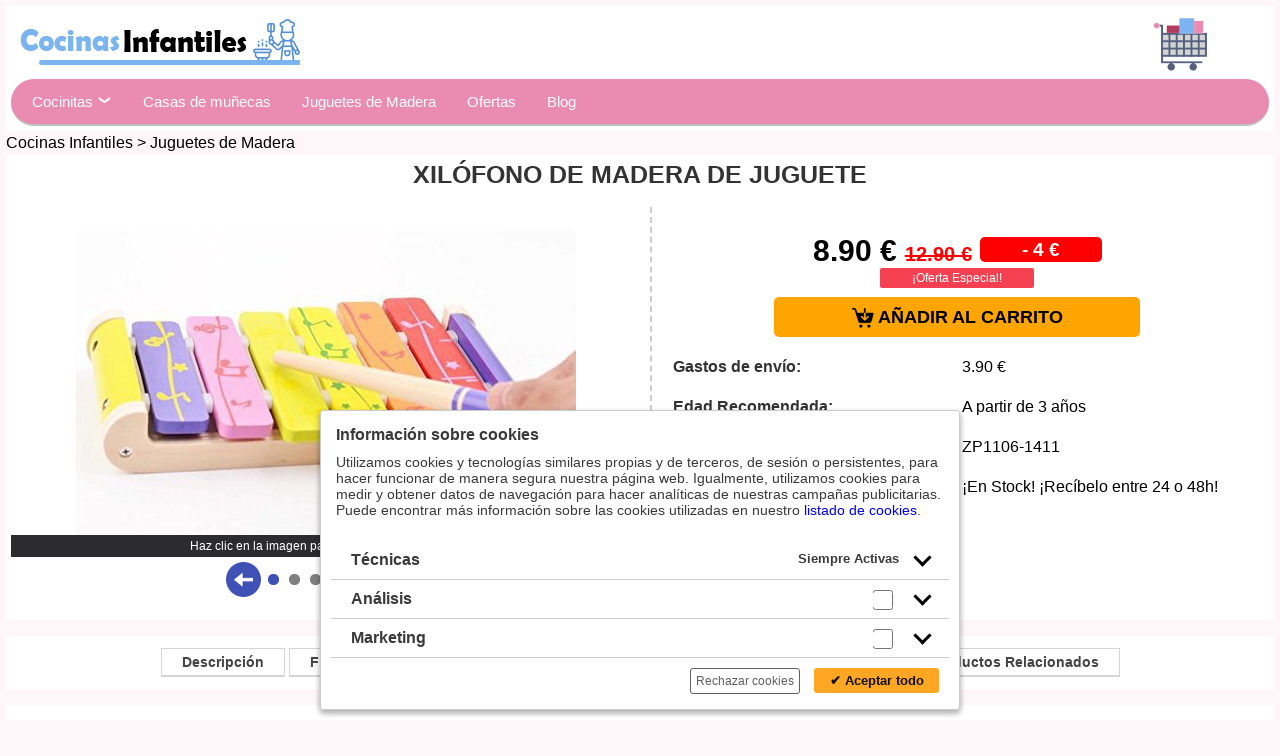

--- FILE ---
content_type: text/html; charset=UTF-8
request_url: https://www.cocinasinfantiles.com/juguetes-madera/xilofono-juguete-madera-ninos
body_size: 35182
content:
<!DOCTYPE html>
<html lang="es-es" dir="ltr">
	<head>
		<script>function get_cookie(cname) {var name = cname + "=";var ca = document.cookie.split(";");for (var i = 0; i < ca.length; i++) {var c = ca[i];while (c.charAt(0) == " ") {c = c.substring(1)}if (c.indexOf(name) == 0) {return c.substring(name.length, c.length)}}return ""}function set_cookie(cname, cvalue, exdays) {var d = new Date();d.setTime(d.getTime() + (exdays * 24 * 60 * 60 * 1000));var expires = "expires=" + d.toUTCString();document.cookie = cname + "=" + cvalue + ";" + expires + ";path=/";if (cname == "pekeorigin") {var pktime = getDatetime();document.cookie = "pekedate" + "=" + pktime + ";" + expires + ";path=/"}}var cookies_val = get_cookie("cookies_val");if (cookies_val != "1") {(function(w,d,s,l,i){w[l]=w[l]||[];w[l].push({'gtm.start':new Date().getTime(),event:'gtm.js'});var f=d.getElementsByTagName(s)[0],j=d.createElement(s),dl=l!='dataLayer'?'&l='+l:'';j.async=true;j.src='https://www.googletagmanager.com/gtm.js?id='+i+dl;f.parentNode.insertBefore(j,f);})(window,document,'script','dataLayer','GTM-KB5MP62');}</script>
	<meta http-equiv="Content-Type" content="text/html; charset=utf-8">
	<meta http-equiv="Content-Language" content="es">
	<meta name="Language" content="Spanish">
	<meta name="Subject" content="Xilófono de Madera de Juguete">
	<meta name="description" content="Compra ahora el Xilófono de Madera de juguete para niños ✅  6 Notas Musicales ✅ Ideal para niños a partir de 3 años ✅ Mejor precio Garantizado">
	<meta name="keywords" content="Xilófono de Madera de Juguete para niños">
	<meta name="Revisit" content="7 day">
	<meta name="Distribution" content="Global">
	<meta name="robots" content="index,follow">
	<meta name="slurp" content="noydir">
	<meta name="Cache-Control" content="max-age=3600">
	<meta name="Distribution" CONTENT="Global">
	<meta name="document-distribution" content="Global">
	<meta name="geo.placename" content="Valencia, Valencia, España">
	<meta name="twitter:card" content="summary">
	<meta name="twitter:site" content="@publisher_handle">
	<meta name="twitter:title" content="Xilófono de Madera de Juguete para niños con 6 notas | 2019">
	<meta name="twitter:description" content="Compra ahora el Xilófono de Madera de juguete para niños ✅  6 Notas Musicales ✅ Ideal para niños a partir de 3 años ✅ Mejor precio Garantizado">
	<meta name="twitter:creator" content="@author_handle">
	<meta name="twitter:image" content="https://www.cocinasinfantiles.com/images/juguetes-madera/xilofono-madera-ninos-02.jpg">
	<meta property="og:title" content="Xilófono de Madera de Juguete para niños con 6 notas | 2019" />
	<meta property="og:type" content="article" />
	<meta property="og:url" content="https://www.cocinasinfantiles.com/juguetes-madera/xilofono-juguete-madera-ninos" />
	<meta property="og:image" content="https://www.cocinasinfantiles.com/images/juguetes-madera/xilofono-madera-ninos-02.jpg" />
	<meta property="og:description" content="Compra ahora el Xilófono de Madera de juguete para niños ✅  6 Notas Musicales ✅ Ideal para niños a partir de 3 años ✅ Mejor precio Garantizado" />
	<meta property="og:site_name" content="Cocinas Infantiles" />
	<meta name="viewport" content="width=device-width, initial-scale=1.0">
	<style>
	.spf {background-image: url(https://www.cocinasinfantiles.com/ficha/images/sprite.png);background-repeat: no-repeat;display: inline-block;}
.sp-ficha-buy {
    width: 22px;
    height: 20px;
    background-position: -5px -5px;
}

.sp-ficha-buy {
    width: 22px;
    height: 20px;
    background-position: -5px -5px;
}

.sp-ficha-cerrar {
    width: 35px;
    height: 35px;
    background-position: -37px -5px;
}

.sp-ficha-envio {
    width: 75px;
    height: 75px;
    background-position: -5px -50px;
}

.sp-ficha-envio-50 {
    width: 50px;
    height: 50px;
    background-position: -90px -5px;
}

.sp-ficha-left-arrow {
    width: 35px;
    height: 35px;
    background-position: -90px -65px;
}

.sp-ficha-menu {
    width: 35px;
    height: 35px;
    background-position: -150px -5px;
}

.sp-ficha-right-arrow {
    width: 35px;
    height: 35px;
    background-position: -150px -50px;
}

.sp-ficha-up-arrow {
    width: 35px;
    height: 35px;
    background-position: -135px -95px;
}

.menu_btn {
    display: none;
    background: #4D88CC;
    border-radius: 35px;
    color: white;
    position: fixed;
    bottom: 1em;
    right: 1em;
    text-align: center;
    width: 45px;
    height: 45px;
    padding: 10px;
    font-size: 13px;
    line-height: 9px;
}
.menu_btn span {
  margin-top: -2px;
  display: block;
}
.menu_btn .close_img {
    display: none;
}
.m_open {
    background: #ff3d3d !important;
}
.m_open .menu_img {
    display: none;
}
.m_open .close_img {
    display: inline-block;
}
.m_cl {
    display: none;
}
* {
    margin: 0;
    padding: 0;
    font-family: Arial;
    -webkit-tap-highlight-color: rgba(0,0,0,0);
}
html {
  /* background: #FFF0F4; */
  background: #fff6f9;
}
body {
    margin: auto;
    padding: 0.5%;
    max-width: 1280px;
    margin-bottom: 50px;
}
.blok {
  background: white;
  margin-bottom: 1em;
  padding: 5px;
}
img {
    max-width: 100%;
    height: auto !important;
    text-indent: 100%;
    white-space: nowrap;
    overflow: hidden;
}
.hiden {
    display: none !important;
}
.migas {
    font-size: 16px;
    line-height: 16px;
    margin-top: 0.25em;
    margin-bottom: 0.25em;
}
.break {
    clear: both;
    margin: 1em 0;
    border-top: 2px dashed #cccccc;
}
.migas a {
    color: black;
    text-decoration: none;
    font-size: 16px;
    line-height: 16px;
}
.migas a:hover {
    text-decoration: underline;
}
h1 {
    text-align: center;
    font-size: 25px;
    text-transform: uppercase;
    color: #333;
}
h2 {
    font-size: 20px;
    color: #3f51b5;
    text-align: center;
    margin-top: 1em;
    margin-bottom: 0.5em;
    text-transform: uppercase;
}
h3 {
    font-weight: normal;
    font-size: 18px;
    text-align: center;
}
h4 {
    margin-top: 5px;
    margin-bottom: 3px;
    font-size: 18px;
}
p img {
    margin: 5px;
}
.table_info {
    text-align: left;
    width: 95%;
    margin-left: 3%;
}
.table_info td {
    padding: 10px 0;
    width: 50%;
}
.table_info .td_name {
    font-weight: bold;
    color: #333;
    clear: both;
}
.add_btn {
    width: 60%;
    height: 40px;
    line-height: 40px;
    font-size: 18px;
    margin: 0.5em 0;
    background: orange;
    display: inline-block;
    text-align: center;
    font-weight: bold;
    border-radius: 5px;
    cursor: pointer;
}
.add_btn:hover {
    background: #ff884e;
}
.add_btn.disabled {
    background: lightgray;
    cursor: default;
}
.add_btn i {
    vertical-align: sub;
}
.gallery {
    width: 50%;
    cursor: pointer;
    text-align: center;
    display: inline-block;
    vertical-align: top;
}
.img_div {
    height: 350px;
    line-height: 350px;
    text-align: center;
}
.img_principal {
    display: inline-block;
    width: auto;
    height: auto;
    border-radius: 5px;
    max-height: 99%;
    max-width: 99%;
    vertical-align: middle;
}
.img_gal {
    display: none;
}
.img_previews {
    line-height: 35px;
    text-align: center;
    margin-top: 5px;
    user-select: none;
}
.arrow_gal {
    vertical-align: bottom;
    cursor: pointer;
}
.dot {
    height: 11px;
    width: 11px;
    background: grey;
    display: inline-block;
    margin: 0 3px;
    border-radius: 6px;
}
.dot_act {
    background: #3f51b5;
}
.img_act {
    border: 2px solid #3f51b5;
}
.close_gal {
    display: none;
    position: absolute;
    color: red;
    font-weight: bold;
    font-size: 50px;
}
.click_gal, .slide_gal {
    background: #2c2c2e;
    color: white;
    padding: 5px 0;
    position: relative;
    line-height: 12px;
    font-size: 12px;
    margin-top: -22px;
    width: 50%;
    display: block;
    width: 100%;
    text-align: center;
    z-index: 5;
}
.slide_gal {
    display: none;
}
.open_gal {
    position: fixed;
    top: 5%;
    height: 90%;
    background: #fff;
    width: 90%;
    left: 5%;
    margin: auto;
    border-radius: 10px;
    z-index: 99;
    cursor: default;
    text-align: center;
}
.open_gal .img_div {
    height: 89%;
    width: 66%;
    line-height: 90%;
    padding: 2.5%;
}
.open_gal .img_principal {
    max-width: 100%;
    max-height: 100%;
    height: auto;
    border-radius: 20px;
}
.open_gal .img_previews {
    line-height: 30px;
    text-align: center;
    position: absolute;
    top: 0;
    width: 30%;
    right: 0;
    margin-top: 2em;
}
.open_gal .close_gal{
    margin: 0.5em;
    display: block;
    cursor: pointer;
}
.open_gal .img_gal {
    display: inline-block;
    cursor: pointer;
}
.open_gal .arrow_gal, .open_gal .click_gal, .open_gal .dot {
    display: none;
}
.open_gal .img_gal {
    top: 0;
    width: auto;
    height: auto;
    margin: 5px;
    max-height: 5vw;
    max-width: 5vw;
    border-radius: 4px;
}
.shadow_div {
    width: 100vw;
    height: 100vh;
    background: black;
    opacity: 0.5;
    position: fixed;
    top: 0;
    left: 0;
    z-index: 98;
}
.div_info {
    padding-top: 30px;
    width: 48.5%;
    text-align: center;
    display: inline-block;
    vertical-align: top;
    height: auto;
    border-left: 2px dashed #cccccc;
    margin-left: 0.5%;
}
.prod_price {
    font-weight: bold;
    font-size: 30px;
    line-height: 27px;
}
.prod_price .price_ant {
    color: red;
    text-decoration: line-through;
    font-size: 20px;
}
.prod_price .price_des {
    display: inline-block;
    background: red;
    color: white;
    padding: 0 11px;
    border-radius: 5px;
    width: 100px;
    text-align: center;
    height: 25px;
    vertical-align: top;
    line-height: 25px;
    font-size: 19px;
}
#colores {
    padding: 5px;
    border-radius: 5px;
    vertical-align: top;
}
.color_icon {
    height: 29px;
    vertical-align: top;
}
.text_res {
    padding: 1%;
    text-align: justify;
}
.carac_text{
    font-size: 14px;
    line-height: 20px;
    padding: 1%;
}
.carac_text p{
    margin-bottom: 20px;
}
.tab_car {
    border-color: black;
    border-collapse: collapse;
}
.tab_car tr:nth-child(even) {
    background-color: #f2f2f2;
}
.tab_car td{
    border: 1px solid #d6d4d4;
    padding: 3px;
    font-size: 14px;
}
.tab_th {
    font-weight: bold;
    color: #333;
}
.page_content p a {
    font-weight: bold;
    color: #005aff;
}
a {
    text-decoration: none;
}
.tp {
    cursor: pointer;
}
.tm {
    vertical-align: super;
    font-size: 13px;
    margin: 1px;
}
.art_list {
    text-align: center;
    padding: 1em 0;
}
.art_item {
    width: 220px;
    height: 326px;
    border-radius: 2px;
    box-shadow: 0 2px 2px 0 rgba(0, 0, 0, 0.16), 0 0 0 1px rgba(0, 0, 0, 0.08);
    display: inline-block;
    margin-bottom: 10px;
    margin-right: 5px;
    margin-left: 5px;
    padding: 5px;
    position: relative;
    vertical-align: top;
    background: white;
}
.art_send {
    position: absolute;
    top: -1px;
    left: -1px;
    z-index: 5;
}
.art_promo {
    position: absolute;
    right: -5px;
    top: -4px;
    overflow: hidden;
    height: 88px;
    width: 86px;
    text-align: center;
}
.art_msg {
    font-size: 22px;
    line-height: 29px;
    font-weight: bold;
    color: #fff;
    background: #f44051;
    text-transform: uppercase;
    text-shadow: 1px 1px rgba(0, 0, 0, 0.24);
    width: 130px;
    text-align: center;
    display: block;
    position: absolute;
    right: -33px;
    top: 16px;
    z-index: 3;
    -webkit-transform: rotate(45deg);
    -ms-transform: rotate(45deg);
    transform: rotate(45deg);
}
.art_msg:before {
    position: absolute;
    bottom: -4px;
    right: 2px;
    width: 0;
    height: 0;
    border-style: solid;
    border-width: 5px 4px 0 5px;
    border-color: #ad2b34 transparent transparent transparent;
    content: ".";
    text-indent: -5000px;
    -webkit-transform: rotate(227deg);
    -ms-transform: rotate(227deg);
    transform: rotate(227deg);
}
.art_msg:after {
    position: absolute;
    bottom: -3px;
    left: 5px;
    width: 0;
    height: 0;
    border-style: solid;
    border-width: 4px 4px 0 3px;
    border-color: #ad2b34 transparent transparent transparent;
    content: ".";
    text-indent: -5000px;
    -webkit-transform: rotate(135deg);
    -ms-transform: rotate(135deg);
    transform: rotate(135deg);
}
.art_frame {
    height: 220px;
    width: 220px;
    display: inline-block;
    vertical-align: top;
    position: relative;
}
.art_img {
    max-height: 100%;
    max-width: 100%;
    width: auto;
    height: auto;
    position: absolute;
    top: 0;
    bottom: 0;
    left: 0;
    right: 0;
    margin: auto;
    cursor: pointer;
}
.art_btn {
    text-align: center;
    -moz-border-radius: 4px;
    -webkit-border-radius: 4px;
    border-radius: 4px;
    display: inline-block;
    cursor: pointer;
    font-size: 18px !important;
    line-height: 18px;
    font-weight: normal;
    text-decoration: none;
    padding: 5px 0;
    width: 100%;
    background: #ffa724;
    color: #111;
    margin-top: 5px;
    font-weight: bold;
}
.art_btn:hover {
    opacity: 0.90;
}
.art_btn:active {
    position: relative;
    top: 1px;
}
.art_name {
    display: block;
    margin: 0px !important;
    color: #3a3939;
    font-size: 14px;
    font-weight: bold;
    line-height: 16px;
    text-decoration: none;
    height: 46px;
    overflow: hidden;
}
.art_price {
    display: inline-block;
    line-height: 22px;
    font-size: 22px;
    color: black;
    font-weight: bold;
    margin-top: 5px;
    margin-bottom: 2px;
}
.art_old_price {
    color: red;
    text-decoration: line-through;
    font-weight: bold;
}
.wrapper {
    max-width: 560px;
    margin: auto;
    margin-top: 25px;
    margin-bottom: 50px;
    padding: 0 20px;
}
.youtube {
    background-color: #000;
    margin-bottom: 30px;
    position: relative;
    padding-top: 56.25%;
    overflow: hidden;
    cursor: pointer;
}
.youtube img {
    width: 100%;
    top: -16.82%;
    left: 0;
    opacity: 0.7;
}
.youtube .play-button {
    width: 90px;
    height: 60px;
    background-color: #333;
    box-shadow: 0 0 30px rgba( 0,0,0,0.6 );
    z-index: 1;
    opacity: 0.8;
    border-radius: 6px;
}
.youtube .play-button:before {
    content: "";
    border-style: solid;
    border-width: 15px 0 15px 26.0px;
    border-color: transparent transparent transparent #fff;
}
.youtube img, .youtube .play-button {
    cursor: pointer;
}
.youtube img, .youtube iframe, .youtube .play-button, .youtube .play-button:before {
    position: absolute;
}
.youtube .play-button, .youtube .play-button:before {
    top: 50%;
    left: 50%;
    transform: translate3d( -50%, -50%, 0 );
}
.youtube iframe {
    height: 100%;
    width: 100%;
    top: 0;
    left: 0;
}
.carac_blok ol, .carac_blok li {
    font-weight: normal;
    margin-left: 18px;
}
.carac_blok ol li, .carac_blok ul li {
    margin-bottom: 5px;
    text-align: justify;
    line-height: 1.5;
}
.c_name {
    font-weight: bold;
    color: #333;
    clear: both;
}
.color_list {
    text-align: center;
}
.c_item {
    display: inline-block;
    width: 108px;
    padding: 3px;
    border-radius: 2px;
    box-shadow: 0 2px 2px 0 rgba(0, 0, 0, 0.16), 0 0 0 1px rgba(0, 0, 0, 0.08);
    margin: 4px 2.5px;
}
.c_item:hover {
    box-shadow: 0 2px 2px 0 #3f51b5, 0 0 0 1px #3f51b5;
}
.c_frame {
    height: 50px;
    width: 50px;
    display: inline-block;
    vertical-align: top;
    position: relative;
}
.c_img {
    max-height: 100%;
    max-width: 100%;
    width: auto;
    height: auto;
    position: absolute;
    top: 0;
    bottom: 0;
    left: 0;
    right: 0;
    margin: auto;
    cursor: pointer;
}
.c_price{
    color: black;
    float: right;
    display: inline-block;
    height: 50px;
    line-height: 50px;
    font-size: 14px;
}
.time_left {
    color: #555;
    font-size: 13px;
}
.time_left b {
    color: red;
}
.rel_div {
    padding: 1%;
    text-align: center;
}
.rel_extra {
  display: none !important;
}
.art_rels {
    text-align: center;
}
.art_rel, .art_rel_more {
    display: inline-block;
    width: 145px;
    height: auto;
    border-radius: 2px;
    box-shadow: 0 2px 2px 0 rgba(0, 0, 0, 0.16), 0 0 0 1px rgba(0, 0, 0, 0.08);
    text-align: center;
    display: inline-block;
    margin-bottom: 10px;
    margin-right: 5px;
    margin-left: 5px;
    padding: 5px;
    position: relative;
    vertical-align: top;
    background: white;
}
.rel_check {
  z-index: 2;
  position: absolute;
}
.rel_act {
  outline: 2px solid orange;
}
.art_rel_frame {
    height: 145px;
    width: 145px;
    display: inline-block;
    vertical-align: top;
    position: relative;
}
.art_rel_img {
    max-height: 100%;
    max-width: 100%;
    width: auto;
    height: auto;
    position: absolute;
    top: 0;
    bottom: 0;
    left: 0;
    right: 0;
    margin: auto;
    cursor: pointer;
}
.art_rel_name {
    display: block;
    margin: 0px !important;
    color: #3a3939;
    font-size: 14px;
    font-weight: bold;
    line-height: 16px;
    text-decoration: none;
    height: 46px;
    overflow: hidden;
}
.art_rel_price {
    display: inline-block;
    line-height: 18px;
    font-size: 18px;
    color: black;
    font-weight: bold;
    margin-top: 5px;
    margin-bottom: 2px;
}
.art_rel_old_price {
    color: red;
    text-decoration: line-through;
    font-weight: bold;
}
.rel_spans {
    text-align: left;
    display: inline-block;
}
.rel_spans label {
    cursor: pointer;
    user-select: none;
}
.span_rel_price {
    font-weight: bold;
}
.span_rel_old_price {
    color: red;
    text-decoration: line-through;
    font-size: 14px;
}
.rel_btn {
    height: auto;
}
.div_stars {
    text-align: center;
}
.prod_stars {
    display: inline-block;
    width: 185px;
    height: 35px;
    text-align: left;
}
.rev_prod_stars {
    display: inline-block;
    width: 105px;
    height: 20px;
    text-align: left;
}
.star_ina {
    position: absolute;
    background: grey;
    width: 185px;
    height: 35px;
}
.star_act {
    position: absolute;
    background: gold;
    width: 0px;
    height: 35px;
    transition: width 0.1s;
}
.rev_star_ina {
    position: absolute;
    background: grey;
    width: 105px;
    height: 20px;
}
.rev_star_act {
    position: absolute;
    background: gold;
    width: 0px;
    height: 20px;
}
.review_inputs, .pyr_inputs {
    text-align: center;
}
.pyr_inputs {
    width: 48%;
    margin: 0;
    display: inline-block;
    vertical-align: top;
    padding: 1%;
}
.pyr_item_list {
    display: inline-block;
    width: 49%;
    vertical-align: top;
}
.rev_inp, .pyr_inp {
    width: 98%;
    display: block;
    margin-bottom: 10px;
    padding: 1%;
    border-radius: 5px;
    outline: none;
    border: 1px solid #ccc;
    border-radius: 5px;
}
#rev_inp_text, #pyr_inp_text, .pyr_res_text {
    resize: vertical;
}
#rev_btn, #pyr_btn, .pyr_res_btn {
    padding: 10px 0;
    width: 50%;
    border: 2px solid #888;
    background: none;
    color: #444;
}
#rev_btn:hover, #pyr_btn:hover, .pyr_res_btn:hover {
    color: #ff6000 !important;
}
.star_img {
    position: absolute;
    cursor: pointer;
}
.rev_star_img {
    position: absolute;
}
.star_2 {
    margin-left: 37px;
}
.star_3 {
    margin-left: 74px;
}
.star_4 {
    margin-left: 111px;
}
.star_5 {
    margin-left: 148px;
}
.rev_star_2 {
    margin-left: 21px;
}
.rev_star_3 {
    margin-left: 42px;
}
.rev_star_4 {
    margin-left: 63px;
}
.rev_star_5 {
    margin-left: 84px;
}
.rev_user {
    font-weight: bold;
}
.rev_date {
    display: block;
    font-size: 13px;
    color: #5d5d5d;
    font-weight: bold;
    margin-bottom: 5px;
}
.review_com {
    margin-top: 1em;
}
.review_item {
    margin-bottom: 10px;
}
.resum_com {
    margin-top: 1em;
}
.resum_com h3 {
    text-align: left;
    font-weight: bold;
}
.page_com, .page_pyr {
    display: inline-block;
    border: 1px solid #ccc;
    border-radius: 5px;
    width: 25px;
    height: 25px;
    line-height: 25px;
    text-align: center;
    cursor: pointer;
}
.page_com_act, .page_pyr_act {
    background: #ccc;
    color: white;
    cursor: default;
}
.rev_response {
    background-color: #f2f2f2;
    color: #888;
    padding: 10px;
    border-radius: 5px;
    margin-top: 10px;
    font-size: 14px;
}
.pyr_staff {
    margin-top: 0px;
    margin-bottom: 1em;
}
.rev_res_name {
    font-weight: bold;
    display: block;
    font-size: 12px;
    color: #444;
    margin-bottom: 5px;
}
.com_sep {
    border-bottom: 1px solid #f3f3f3;
    font-size: 13px;
    margin: 1.5em 0 !important;
}
.display_error, .pyr_error, .pyr_res_error {
    color: red;
    font-weight: bold;
    text-align: center;
    margin-top: 5px;
}
.resaltar_error {
    outline: 2px solid red !important;
}
.oculto {
    display: none;
}
.atajos {
    text-align: center;
}
.prod_atajo {
    display: inline-block;
    border: 1px solid #d6d4d4;
    padding: 5px 20px;
    text-align: center;
    cursor: pointer;
    font-weight: 700;
    font-size: 14px;
    color: #888;
    color: #444;
    border-bottom: 2px solid #d6d4d4;
    border-radius: 0px;
    margin: 0.5em 0;
}
.prod_atajo:hover {
    border-bottom: 2px solid #3f51b5;
}
.pyr_title {
    text-align: left;
    font-weight: bold;
    width: 100px;
    display: inline-block;
    margin-bottom: 1em;
    color: #444;
    font-size: 14px;
}
.pyr_ask {
    display: inline-block;
    vertical-align: top;
    font-weight: bold;
    font-size: 16px;
    width: 100%;
    text-align: left;
}
.pyr_row_ask {
    margin-bottom: 1em;
}
.pyr_res_list {
    display: inline-block;
    vertical-align: top;
    width: 100%;
    text-align: left;
}
.pyr_user {
    display: block;
    color: #888;
    font-size: 12px;
    margin-top: 2px;
    font-weight: normal;
}
.pyr_res {
    margin-bottom: 1em;
}
.pyr_load {
    color: #0066c0;
    cursor: pointer;
    font-size: 13px;
}
.pyr_load:hover {
    text-decoration: underline;
}
.pyr_hide, .pyr_reply, .pyr_send_reply, .pyr_cancel_reply {
    display: inline-block;
    border: 1px solid black;
    height: auto;
    border-color: #adb1b8 #a2a6ac #8d9096;
    padding: 7px;
    width: 140px;
    border-radius: 3px;
    font-size: 14px;
    cursor: pointer;
    user-select: none;
    text-align: center;
    margin-top: 0.5em;
    margin-right: 1em;
}
.pyr_hide:active, .pyr_reply:active, .pyr_send_reply:active, .pyr_cancel_reply:active {
    position: relative;
    top: -1px;
}
.pyr_msg {
    color: #444;
    margin: 1em 0;
    font-weight: bold;
    font-size: 15px;
}
.all_pyr_scroll {
    border: 1px solid #ccc;
    border-radius: 5px;
    padding: 5px;
    overflow: auto;
    max-height: 180px;
    margin-bottom: 1em;
}
.review_div {
    width: 47%;
    display: inline-block;
    margin-top: 1em;
    padding: 1%;
}
.review_div_com {
    width: 50%;
    display: inline-block;
    vertical-align: top;
}
.zoom_div {
    display: none;
    position: absolute;
    width: 49%;
    max-width: 640px;
    height: 348px;
    left: 50%;
    border: 1px solid #2c2c2e;
    background-repeat: no-repeat;
    background-position: 0px 0px;
    border-radius: 2px;
    z-index: 999;
}
.fixed_bottom {
  display: none;
  position: fixed;
  bottom: 0;
  right: 0;
  z-index: 99;
  background: #616161;
  border-radius: 3px;
  padding: 1px;
}
.fixed_bottom .add_btn {
  margin: 0;
  height: 45px;
  width: auto;
  padding: 0px 5px;
}

.fixed_bottom .menu_btn {
  display: inline-block !important;
  position: initial;
  height: 45px;
  width: 45px;
  padding: 0px;
  border-radius: 2px;
  vertical-align: top;
}
.des_ud_blok {
  text-align: center;
}
.des_ud_btn {
  width: auto !important;
  padding: 0 5px;
}
.cookie_div {
    position: fixed;
    bottom: 0;
    left: 0;
    width: 98vw;
    background: #fbedff;
    z-index: 90;
    text-align: center;
    border-top: 2px solid black;
    padding: 1vw;
    display: none;
    z-index: 99;
}
.cookie_div p {
    position: relative;
    font-size: 1em;
}
.cookie_div .cookie_btn {
    background: lightgreen;
    padding: 0.5em;
    font-weight: bold;
    margin-top: 5px;
    border-radius: 5px;
    min-width: 20vw;
    cursor: pointer;
    outline: none !important;
}
.ir-arriba {
    display: none;
    padding: 1px;
    background: #3f51b5;
    color: #fff;
    cursor: pointer;
    position: fixed;
    bottom: 10px;
    left: 10px;
    border-radius: 5px;
    z-index: 9;
}
.sp-ficha-up-arrow {
    display: block;
}
.min_free_ship {
    color: blue;
    font-weight: bold;
}
#piezas {
    padding: 5px;
}
.video_blok {
  text-align: center;
}
video {
  max-width: 100%;
}
.carac_icon {
    height: 70px !important;
    width: 70px !important;
    display: inline-block;
    margin: 0px 2px;
    user-select: none;
}
.art_flash {
  display: inline-block;
    background: #f44051;
    color: white;
    padding: 0 2em;
    /* width: 100%; */
    border-radius: 2px;
    line-height: 20px;
    font-size: 16px;
}
.art_flash .sp {
    vertical-align: middle;
}
.flash_time, .flash_ud {
  font-size: 12px;
}
.complementos.blok {
  text-align: center;
  min-height: 199px;
}
.comp_item {
  display: inline-block;
  width: 170px;
  box-sizing: border-box;
  padding: 5px;
  text-align: center;
}
.comp_img {
  height: 100px;
  width: 160px;
  display: inline-block;
  vertical-align: top;
  position: relative;
}
.comp_item img {
  display: inline-block;
  max-height: 100px !important;

  width: auto;
  height: auto;
  position: absolute;
  top: 0;
  bottom: 0;
  left: 0;
  right: 0;
  margin: auto;
  cursor: pointer;
}
.comp_item span {
  display: block;
  font-weight: bold;
  font-size: 14px;
}

.page_list {
  text-align: center;
}
.prod_cat, .prod_frame {
  display: inline-block;
  vertical-align: top;
  position: relative;
}
.prod_cat {
  width: 220px;
  text-align: center;
  height: 230px;
  margin-bottom: 10px;
  margin-right: 5px;
  margin-left: 5px;
  background-color: white;
  border-radius: 2px;
  box-shadow: 0 2px 2px 0 rgb(0 0 0 / 16%), 0 0 0 1px rgb(0 0 0 / 8%);
}
.prod_frame {
  height: 181px;
  width: 220px;
  cursor: pointer;
}
.prod_img {
  max-height: 100%;
  max-width: 100%;
  width: auto;
  height: auto;
  margin: auto;
}
.prod_name {
  height: 37px;
  overflow: hidden;
  line-height: 1;
  font-size: 16px;
}
.prod_name a h3, .prod_name span h3 {
  font-size: 16px;
  color: #393939;
  font-weight: bold;
  margin-top: 5px;
}
.prod_name a {
  text-decoration: none;
}

@media only screen and (max-width: 1023px), only screen and (max-device-width: 1023px) {

}
@media only screen and (max-width: 1010px), only screen and (max-device-width: 1010px) {
    h1 {
        font-size: 23px;
    }
    h2 {
        font-size: 21px;
    }
    h3 {
        font-size: 18px;
    }
    h4 {
        font-size: 17px;
    }
    .menu_btn {
        display: block;
    }
    .ir-arriba {
      right: 18px;
      left: auto;
      bottom: 140px;
    }
    /* #userlike-tab {
        right: auto !important;
        left: 10px !important;
    } */
}
@media only screen and (max-width: 745px), only screen and (max-device-width: 745px) {
  .gallery {
      float: none;
      width: 100%;
  }
  .open_gal {
    top: 0;
    left: 0;
    border-radius: 0;
    height: 80%;
  }
  .open_gal .img_gal {
    max-height: 7vw;
    max-width: 7vw;
  }
  .img_div {
      height: 300px;
      line-height: 300px;
  }
  .div_info {
      margin: 0;
      border:0;
      border-top: 2px dashed #cccccc;
      margin-top: 1em;
      width: 100%;
      height: auto;
  }
  .carac_icons {
    text-align: center;
  }
}
@media only screen and (max-width: 480px), only screen and (max-device-width: 480px), only screen and (max-height: 386px), only screen and (max-device-height: 386px) {
    h1, h2, h3, h4, p {
        padding: 0 5px;
    }
    h1 {
        margin-top: 0.5em;
        font-size: 20px;
    }
    h2 {
        font-size: 18px;
    }
    h3 {
        font-size: 15px;
    }
    p img {
        margin: auto;
        display: block;
        float: none !important;
    }
    .m_open {
        border-radius: 5px;
        background: #ff3d3d;
        height: 38px;
        width: 38px;
        padding: 0;
        /* line-height: 38px; */
        font-weight: bold;
        z-index: 90;
    }
    .m_open span{
        /* display: none; */
    }
    .art_item {
        width: 161px;
        height: 270px;
        margin-right: 4px;
        margin-left: 4px;
        padding: 1px;
    }
    .art_promo {
        right: -3px;
        top: -3px;
        height: 65px;
        width: 65px;
    }
    .art_name {
        font-size: 13px;
    }
    .art_msg {
        font-size: 15px;
        line-height: 20px;
        width: 90px;
        right: -22px;
        top: 14px;
    }
    .art_msg:before {
        bottom: -2px;
        right: 0px;
        border-width: 4px 4px 0 3px;
    }
    .art_msg:after {
        bottom: -3px;
        left: -2px;
    }
    .sp-ficha-envio {
        width: 50px;
        height: 50px;
        background-position: -90px -5px;
    }
    .art_frame {
        width: 159px;
        height: 159px;
    }
    .art_btn {
        width: 99%;
    }
    .rel_btn {
      font-size: 16px;
    }
    /* .gallery {
        float: none;
        width: 100%;
    }
    .img_div {
        height: 300px;
        line-height: 300px;
    }
    .div_info {
        margin: 0;
        border:0;
        border-top: 2px dashed #cccccc;
        margin-top: 1em;
        width: 100%;
        height: auto;
    } */
    .slide_gal {
        display: block;
    }
    .click_gal {
        display: none;
    }
    .tab_car {
        border-bottom: 1px solid #d6d4d4;
        width: 100%;
    }
    .tab_car tr:nth-child(even) {
        background: none;
    }
    .tab_car td {
        padding: 3px;
        float: left;
        width: 48%;
        margin: 5px 0;
        border: none;
        border-top: 1px solid #d6d4d4;
    }
    .tab_th {
        font-weight: bold;
        color: #333;
        clear: both;
    }
    .add_btn {
        width: 94%;
    }
    .gallery {
        float: none;
        width: 100%;
    }
    .review_div_com, .pyr_inputs, .pyr_item_list, .review_div {
        width: 98%;
        padding: 1%;
    }
    .review_div {
        margin: 0px;
    }
}
	</style>
	<style>.art_btn {
  background: #f0ad4e;
}
.mostrar {
    display: block;
}
.header_blok {
  margin-bottom: 0 !important;
}
.header .imglogo {
    margin-left: 0px !important;
    max-width: 56vw;
}
.menu-movil {
    display: none;
}
.bag {
    width: 63px;
    height: 63px;
    float: right;
    margin-right: 55px;
    cursor: pointer;
}
.closem {
    display: none;
}
nav {
    padding: 1px;
    border-bottom: solid 2px silver;
    background: #ea8cb2;
    border-radius: 50px;
}
nav ul {
    list-style: none;
    margin: 0;
}
nav ul li {
    padding: 7px 7px;
    cursor: pointer;
    color: #ffffff;
    display: inline-block;
    margin-top: -1px;
    user-select: none;
    height: 30px;
    margin-left: 13px;
    line-height: 2;
}
nav ul li a {
    color: #ffffff;
    text-decoration: none;
    font-size: 15px;
}
nav ul li ul {
    display: none;
    background: #ffffff;
    width: 142px;
    position: absolute;
    border-radius: 5px;
    text-align: left;
    border: solid 1px #808080;
}
nav ul li ul li {
    border-bottom: none;
    font-size: 14px;
    display: block;
    padding: 1px;
    width: 138px;
    color: black;
}
nav ul li ul li a {
    user-select: none;
    color: black;
    text-decoration: none;
}
nav ul li ul li ul {
    display: none;
    margin-left: 118px;
    margin-top: -31px;
    z-index: 9;
}
.top-buscador {
    float: right;
    margin-top: -41px;
    margin-right: 112px;
    padding: 10px;
    /* border: none; */
    width: 181px;
    background: none;
    /* border-bottom: solid 1px white; */
    /* color: white; */
    /* background-image: url(https://www.bicicletasinfantiles.es/images/new_bicicletas/busqueda.png); */
    background-image: url(https://www.air360.es/images/search_icon.png);
    background-repeat: no-repeat;
    background-position: right;
}
/* .top-buscador::placeholder {
    color: white;
} */
.footer {
    background: #344a5f;
    text-align: center;
    height: auto;
    border-radius: 10px;
    margin-top: 20px;
}
.col4-footer {
    display: inline-block;
    width: 24%;
    margin-top: 10px;
    vertical-align: top;
    text-align: left;
    color: white;
    font-size: 14px;
    margin-left: 0.5%;
    margin-bottom: 1em;
}
.col4-footer ul li a {
    color: white;
    text-decoration: none;
    cursor: pointer;
}
.footer p{
    font-size:14px;
}
.footer ul{
    list-style:none;
    padding-left: 8px;
}
.footer span {
    width: 100%;
    border-radius: 50px;
    font-weight: bold;
    margin-bottom: 1em;
    display: block;
}
.menu_btn {
  background: #ea8cb2 !important;
}
.back-buscador {
    display: none;
    background: #00000052;
    position: absolute;
    top: 125px;
    left: 43px;
    bottom: 0;
    right: 383px;
    z-index: 9;
}
.buscador {
    display: none;
    width: 82%;
    margin-left: 78px;
    vertical-align: top;
    background: #ffffff;
    padding: 15px;
    text-align: center;
    position: absolute;
    height: 72vh;
    border: solid 1px #af3d5d;
    border-radius: 5px;
    top: 3vh;
    overflow-y: auto;
    z-index: 99;
}
.times {
    padding: 7px;
    border-radius: 50px;
    font-weight: bold;
    font-size: 37px;
    color: white;
    margin-left: 1059px;
    cursor: pointer;
}
.out_buscador {
  display: inline-block !important;
  position: absolute;
  float: none !important;
  margin-top: 15px !important;
  margin-left: 15px;
}
.buscador {
  z-index: 9;
}
@media only screen and (max-width: 480px) {
  .out_buscador {
    position: initial;
    float: right !important;
    margin: auto;
    margin-top: 0px !important;
  }
  .back-buscador {
    left: 5vw;
  }
  .buscador {
    margin: 0px;
    width: 80vw;
    height: 50vh;
  }
}
@media only screen and (max-width: 1023px) {
  .fixed_bottom {
    display: block;
  }
  #userlike-tab {
    bottom: 60px !important;
  }
  .menu-movil {
      display: inline-block;
      width: auto;
      position: absolute;
      right: 5vw;
      top: 4vw;
      cursor: pointer;
      user-select: none;
  }
  .bag {
      display: none !important;
  }
  .closem {
      left: 229px;
      z-index: 99999;
      background: white;
      top: 0;
      display: none;
      padding: 8px;
      border: solid 2px;
      position: fixed;
      cursor: pointer;
  }
  nav {
      display: none;
      position: fixed;
      width: 228px;
      text-align: left;
      top: 0;
      bottom: 0;
      overflow-y: auto;
      border-radius: 5px;
      left: 0;
      border-right: solid 2px black;
      overflow-x: hidden;
      z-index: 6;
  }
  nav ul {
      list-style: none;
      margin: 0;
      padding: 0;
  }
  nav ul li {
      color: #ffffff;
      display: inline-block;
      margin-top: 7px;
      user-select: none;
      height: auto;
      margin-left: 13px;
      width: 100%;
      line-height: 2;
  }
  nav ul li ul {
      display: none;
      background: none;
      width: auto;
      padding: 9px;
      margin-left: 0px;
      position: relative;
      border-radius: 5px;
      text-align: left;
      border: none;
  }
  nav ul li ul li {
      border-bottom: solid 2px white;
      font-size: 14px;
      display: block;
      margin: 0px;
      /* width: 118px; */
      color: white;
      background: #af3d5d;
      margin-top: 5px;
      /* width: 41vw; */
      width: auto;
      max-width: 80%;
      padding: 3px;
      border-radius: 10px;
  }
  nav ul li ul li a {
      color: white;
  }
  nav ul li ul li ul {
      display: none;
      background: none;
      width: 100%;
      padding: 2px;
      margin-left: 0px;
      position: relative;
      border-radius: 5px;
      text-align: left;
      border: none;
      margin-top: -8px;
      background: none;
  }
  nav ul li ul li ul li {
      border-bottom: solid 3px black;
      font-size: 14px;
      display: block;
      margin: 0px;
      width: 118px;
      color: white;
      background: #ffffff;
      margin-top: 5px;
      border: solid 1px;
      width: 41vw;
      padding: 3px;
      border-radius: 10px;
  }
  nav ul li ul li ul li a {
      color: black;
  }
  .down {
      width: auto;
      float: right;
      vertical-align: middle;
      margin-top: 7px;
  }
  .downt {
      width: auto;
      float: right;
      vertical-align: middle;
      margin-top: 7px;
      margin-right: 25px;
  }
  .top-buscador {
      display: none;
  }
  .footer {
      height: auto;
      border-radius: 11px;
  }
}
@media only screen and (max-width: 767px){
  .col4-footer {
      width: 100% !important;
      margin-left: 0px !important;
      margin-top: 10px;
      font-size: 14px;
      text-align: center;
  }
}
@media only screen and (min-width: 1024px) {
  .top-buscador {
      margin-right: 15px;
      width: 118px;
      display: none;
  }
  .buscador {
      width: 91%;
      margin-left: 12px;
  }
  .buscador .item-prod {
      width: 210px;
      margin-left: 0px;
  }
}
@media only screen and (min-width: 1281px) {
  .top-buscador {
      float: right;
      margin-top: -41px;
      margin-right: 112px;
      padding: 10px;
      border: none;
      width: 181px;
      background: none;
      border-bottom: solid 1px white;
      color: white;
      background-image: url(https://www.bicicletasinfantiles.es/images/new_bicicletas/busqueda.png);
      background-repeat: no-repeat;
      background-position: right;
  }
  .buscador .item-prod {
      margin-left: 10px;
  }
  .buscador .item-btn {
      width: 210px;
  }
}
@media only screen and (min-width: 1900px) {
  .back-buscador {
      display: none;
      background: #00000052;
      position: absolute;
      top: 125px;
      left: 242px;
      bottom: 0;
      right: 552px;
  }
}
@media only screen and (min-width: 2000px) {
  .back-buscador {
      display: none;
      background: #00000052;
      position: absolute;
      top: 125px;
      left: 567px;
      bottom: 0;
      right: 881px;
  }
}
</style>
	<style>.ckie_div{display:none;position:fixed;bottom:10px;left:25%;max-width:50vw;background:white;box-sizing:border-box;padding:10px;width:100%;border-radius:3px;border:1px solid #ccc;box-shadow:0 3px 6px rgba(0,0,0,0.16),0 3px 6px rgba(0,0,0,0.23);z-index:9999999999;color:#3a3a3a;}.ckie_div p{font-size:14px;padding:5px;font-weight:normal;}.ckie_head{font-weight:bold;font-size:16px;padding:5px;color:#3a3a3a;}.ckie_body{max-height:500px;overflow-y:auto;}.ckie_foot{vertical-align:top;display:inline-block;float:right;margin-top:10px;margin-bottom:5px;}.ckie_item{border-bottom:1px solid #ccc;padding:5px 10px;font-weight:bold;}.ckie_subitem{font-size:14px;padding:10px 0px;}.ckie_item_head{padding:5px 10px;}.ckie_item_head:hover{border-radius:4px;background-color:#f8f8f8;cursor:pointer;}.ckie_item.ck_close .ckie_detail{display:none;padding:5px 10px;}.ckie_detail{padding:1em 10px;}.cbw{display:inline-block;float:right;font-size:13px;color:#3a3a3a;}.cbw_cb{appearance:none;background-color:#dfe1e4;border-radius:72px;border-style:none;flex-shrink:0;height:20px;margin:0;position:relative;width:40px;}.cbw_cb::before{bottom:-6px;content:"";left:-6px;position:absolute;right:-6px;top:-6px}.cbw_cb,.cbw_cb::after{transition:.1s ease-out}.cbw_cb::after{background-color:#fff;border-radius:50%;content:"";height:14px;left:3px;position:absolute;top:3px;width:14px}.cbw input[type=checkbox]{cursor:default}.cbw input[type="checkbox"]:disabled{background-color:#7a8391;}.cbw_cb:hover{background-color:#c9cbcd;transition-duration:0s}.cbw_cb:checked{background-color:#6e79d6}.cbw_cb:checked::after{background-color:#fff;left:23px}.cbw :focus:not(.focus-visible){outline:0}.cbw_cb:checked:hover{background-color:#535db3}.ckie_arrow{vertical-align:inherit;border:solid black;border-width:0 3px 3px 0;display:inline-block;padding:5px;margin-left:1em;transform:rotate(-135deg);-webkit-transform:rotate(-135deg);}.ckie_item.ck_close .ckie_arrow{vertical-align:top;transform:rotate(45deg);-webkit-transform:rotate(45deg);}#cook_info_btn{padding:5px;background:white;border:none;color:#111;cursor:pointer;text-align:center;border-radius:3px;outline:none;font-weight:bold;display:inline-block;margin-top:5px;text-decoration:underline;font-size:13px;width:auto;}#cook_btn_all{padding:5px;cursor:pointer;text-align:center;border-radius:3px;border:none;outline:none;background:#ffa724;font-weight:bold;color:#111;margin-right:10px;font-size:13px;width:auto;vertical-align:top;min-width:125px;}#cook_btn_none{padding:5px;cursor:pointer;text-align:center;border-radius:3px;border:1px solid #606060;outline:none;background:white;color:#606060;margin-right:10px;font-size:12px;width:auto;vertical-align:top;}#cook_btn_save{display:none;padding:5px;cursor:pointer;text-align:center;border-radius:3px;border:1px solid #606060;outline:none;background:white;color:#606060;margin-right:10px;font-size:12px;width:auto;vertical-align:top;}[class*='umm-']{z-index:10 !important;}#ckie_config{display:block;width:200px;text-align:center;border:1px solid #3a3a3a;border-radius:5px;line-height:50px;color:#3a3a3a;cursor:pointer;}@media only screen and (max-width:1024px),only screen and (max-device-width:1024px){.ckie_div{left:0px;max-width:none;bottom:0px;}}</style>
	<link rel="canonical" href="https://www.cocinasinfantiles.com/juguetes-madera/xilofono-juguete-madera-ninos">
	<title>Xilófono de Madera de Juguete para niños con 6 notas | 2019</title>

	</head>
	<body>
	<div class="ckie_div"><div class="ckie_head">Información sobre cookies</div><div class="ckie_body"> <p>Utilizamos cookies y tecnologías similares propias y de terceros, de sesión o persistentes, para hacer funcionar de manera segura nuestra página web. Igualmente, utilizamos cookies para medir y obtener datos de navegación para hacer analíticas de nuestras campañas publicitarias. Puede encontrar más información sobre las cookies utilizadas en nuestro <a href="https://www.cocinasinfantiles.com/politica-cookies#listado" target="_blank">listado de cookies</a>.</p> <br> <div class="ckie_item ck_close"> <div class="ckie_item_head"> Técnicas <div class="cbw"> Siempre Activas <i class="ckie_arrow"></i></div> </div> <div class="ckie_detail"> <p>Las cookies técnicas son esenciales para que te puedas mover por la Plataforma y usar sus funciones. De manera general, estas cookies habilitan las diferentes funciones de la Plataforma, hacen que tu navegación sea más segura o aportan funcionalidades que son previamente solicitadas por ti. Al ser necesarias para el funcionamiento del sitio, estas cookies por defecto estarán activadas y no podrán denegarse. CocinasInfantiles puede utilizar cookies necesarias para guardar tu selección de las cookies en nuestro configurador, estabilizar tu navegación o hacerla más segura.</p> <br> <p><b>ID para solicitar datos de consentimiento:</b> <span class="u-s-e-r_i-d"></span></p> <br> <div class="ckie_subitem">Google Tag Manager<div class="cbw"><input tag_name="gtm" type="checkbox" class="cbw_cb" checked disabled></div></div> <p>Utilizamos el servicio "Google Tag Manager", un producto de Google Inc., 1600 Amphitheatre Parkway, Mountain View, CA 94043, EE. UU. ("Google") para proporcionar servicios de socios en nuestro sitio web. Utilizamos este servicio para asegurarnos de que se cumple el consentimiento para usted como consumidor y, por lo tanto, no se puede desactivar. El servicio en sí no recopila ningún dato por sí solo que no sea técnicamente necesario para la entrega (incluida su dirección IP), que se transmite a un servidor de Google en los EE. UU. Y se almacena allí.</p> <p>Puede encontrar más información en los <a target="_blank" rel="nofollow" href="https://www.google.de/analytics/terms/tag-manager/">términos y condiciones</a> y las disposiciones de <a target="_blank" rel="nofollow" href="https://policies.google.com/privacy?hl=es">protección de datos</a> de Google Tag Manager.</p> </div> </div> <div class="ckie_item ck_close"> <div class="ckie_item_head"> Análisis<div class="cbw"><input type="checkbox" class="cbw_cb cb_item"><i class="ckie_arrow"></i></div> </div> <div class="ckie_detail"> <p>Estas Cookies son aquellas que permiten recordar información para que puedas acceder al servicio con determinadas características que pueden diferenciar tu experiencia de la de otros usuarios, como, por ejemplo, el idioma, el número de resultados a mostrar cuando el usuario realiza una búsqueda, el aspecto o contenido del servicio en función del tipo de navegador a través del cual el usuario accede al servicio o de la región desde la que accede al servicio, etc. En el caso de que esta personalización sea necesaria para el funcionamiento de la Plataforma o sea solicitada directamente por ti, permanecerán activas ya que son imprescindibles para el funcionamiento de la Plataforma.</p> <br> <div class="ckie_subitem">Google Analytics<div class="cbw"><input tag_name="ga" type="checkbox" class="cbw_cb"></div></div> <p>Google Analytics es un servicio de análisis web proporcionado por Google LLC, 1600 Amphitheatre Parkway Mountain View, CA 94043, EE. UU. Google Analytics utiliza cookies para permitir un análisis del uso de nuestro sitio web y nuestra aplicación. La información recopilada sobre el uso de nuestro sitio web y nuestra aplicación generalmente se transmite a un servidor de Google en los EE. UU. y se almacena allí. Sin embargo, Google acorta la dirección IP del usuario antes de que se lleve a cabo el análisis. Además, los datos transmitidos a Google pueden contener la dirección de correo electrónico codificada del usuario, así como datos basados en el uso del análisis interno. Las cookies almacenadas por Google Analytics se eliminan después de 14 meses como máximo.</p> <p>Los siguientes enlaces proporcionan información sobre la <a target="_blank" rel="nofollow" href="https://policies.google.com/privacy?hl=es">protección de datos</a> y los <a target="_blank" rel="nofollow" href="https://www.google.com/analytics/terms/es.html">términos de uso</a> de Google Analytics.</p> <br> <div class="ckie_subitem">Userlike<div class="cbw"><input tag_name="u" type="checkbox" class="cbw_cb"></div></div> <p>Userlike es un servico de mensajeria instantanea que nos permite mantener conversaciones en tiempo real a través de un chat con nuestros clientes. Se utiliza una cookie para poder relacionar al usuario con la conversación que esta teniendo con nosotros y poder seguir conversando aunque navegue a otro apartado de la web. Consulte su <a target="_blank" rel="nofollow" href="https://www.userlike.com/es/terms#privacy-policy">política de protección de datos</a></p> <br> <div class="ckie_subitem">YouTube<div class="cbw"><input tag_name="y" type="checkbox" class="cbw_cb"></div></div> <p>Youtube es un servicio de transmisión de video de Google LLC, 1600 Amphitheatre Parkway Mountain View, CA 94043, EE. UU. Insertamos videos de YouTube directamente en algunas partes de nuestro sitio web, por ejemplo, para ofrecer videos explicativos u otro contenido de imágenes en movimiento para una mejor comprensión del producto o información sobre CocinasInfantiles. Al utilizar YouTube, la información sobre su uso de este sitio web (incluida su dirección IP) puede ser transmitida y almacenada por Google en servidores en los Estados Unidos.</p> <p>Más información sobre la <a target="_blank" rel="nofollow" href="https://policies.google.com/privacy?hl=es">protección de datos y los términos de uso en YouTube</a></p> </div> </div> <div class="ckie_item ck_close"> <div class="ckie_item_head"> Marketing<div class="cbw"><input type="checkbox" class="cbw_cb cb_item"><i class="ckie_arrow"></i></div> </div> <div class="ckie_detail"> <p>Estas cookies son aquellas que almacenan información del comportamiento de los usuarios obtenida a través de la observación continuada de sus hábitos de navegación, lo que permite mejorar la estructura y funcionamiento de la web. De igual manera, a través del uso de estas Cookies podrás recibir anuncios de CocinasInfantiles en sitios webs de terceros.</p> <br> <div class="ckie_subitem">Meta Platforms<div class="cbw"><input tag_name="mp" type="checkbox" class="cbw_cb"></div></div> <p>El "píxel de acción del visitante" es un servicio proporcionado por Meta Platforms, Inc., 1601 Willow Road, Menlo Park, CA 94025, EE. UU. (Meta). O, si reside en la UE, Meta Platforms Ireland Limited, 4 Grand Canal Square, Dublín 2, Irlanda (Meta).</p> <p>El píxel está destinado a determinar los grupos objetivo para los anuncios en las plataformas Meta Facebook e Instagram en función de las visitas al sitio web y el comportamiento de navegación allí. También usamos este píxel para medir la efectividad de las medidas de marketing online. Esto nos permite realizar un seguimiento de las acciones de los usuarios después de haber visto y hecho clic en un anuncio de Facebook o un anuncio de Instagram y, posteriormente, realizado un pedido.</p> <p>Cuando accede al sitio web, Meta integra inmediatamente el píxel y puede guardar una cookie en su dispositivo final. Si posteriormente inicia sesión en Facebook/Instagram o ya ha iniciado sesión en Facebook/Instagram, su visita al sitio web se anotará en su perfil. Los datos de usuario recopilados son anónimos para nosotros y, por lo tanto, no nos permiten sacar ninguna conclusión sobre la identidad del usuario. Sin embargo, estos datos son almacenados y procesados por Meta, por lo que es posible sacar conclusiones sobre el perfil de usuario respectivo. El procesamiento de datos por parte de Meta se lleva a cabo de acuerdo con la política de uso de datos de Meta. Si no es miembro de Facebook/Instagram, no se ve afectado por este procesamiento de datos.</p> <br> <div class="ckie_subitem">Google Ad Manager<div class="cbw"><input tag_name="gam" type="checkbox" class="cbw_cb"></div></div> <p>En nuestro sitio web utilizamos el servicio Google Ad Manager (anteriormente: DoubleClick For Publishers), una oferta de Google LLC., 1600 Amphitheatre Parkway, Mountain View, CA 94043, EE. UU.) ("Google"). Esta plataforma permite la colocación, control y optimización de anuncios en sitios web. Para ello se utilizan las denominadas cookies, que se almacenan en su dispositivo. Las conclusiones sobre su persona están básicamente excluidas.</p> <p>Información sobre la <a target="_blank" rel="nofollow" href="https://policies.google.com/privacy?hl=es">protección de datos en Google</a>.</p> <br> <div class="ckie_subitem">Google Ad Words<div class="cbw"><input tag_name="gaw" type="checkbox" class="cbw_cb"></div></div> <p>Como parte de Google Ads (antes Google AdWords), un servicio de Google LLC (1600 Amphitheatre Parkway, Mountain View, CA 94043, EE. UU.), El seguimiento de conversiones se realiza mientras navega en nuestro sitio web. Se establece una cookie para el seguimiento de conversiones después de hacer clic en un anuncio colocado por Google. No se transmitirá información que haga posible la identificación personal.</p> <p>Información sobre la <a target="_blank" rel="nofollow" href="https://policies.google.com/privacy?hl=es">protección de datos de Google Ads</a>.</p> <br> <div class="ckie_subitem">Google Campaign Manager<div class="cbw"><input tag_name="gcm" type="checkbox" class="cbw_cb"></div></div> <p>En nuestro sitio web utilizamos el servicio de marketing online "Campaign Manager" (anteriormente Double Click Campaign Manager) de Google LLC, 1600 Amphitheatre Parkway, Mountain View, CA 94043, EE. UU., Para poder presentarle anuncios relevantes y optimizar el rendimiento de la campaña o para asegurarse de que un usuario no vea los mismos anuncios varias veces. Se puede utilizar un ID de cookie para registrar qué anuncios se reproducen en qué navegador para evitar que se muestren varias veces.</p> <p>Además, utilizamos "cookies de Floodlight" para el seguimiento de conversiones para medir si realiza determinadas acciones en nuestro sitio web después de haber visto o hecho clic en uno de nuestros anuncios (seguimiento de conversiones).</p> <p>La recopilación y evaluación se realiza exclusivamente sobre una base seudónima, por lo que generalmente no es posible sacar conclusiones sobre su identidad.</p> <p>Información sobre la <a target="_blank" rel="nofollow" href="https://policies.google.com/privacy?hl=es">protección de datos y los Términos de uso de Google</a>.</p> <br> <div class="ckie_subitem">Google Display & Video 360<div class="cbw"><input tag_name="gdv" type="checkbox" class="cbw_cb"></div></div> <p>En nuestro sitio web utilizamos la herramienta "Display & Video 360" (anteriormente DoubleClick Bid Manager) de Google LLC, 1600 Amphitheatre Parkway, Mountain View, CA 94043, EE. UU., Para presentar a los visitantes de nuestro sitio web anuncios adaptados a sus intereses. Para ello, el navegador del usuario del sitio web guarda las llamadas "cookies" (archivos de texto), que permiten reconocer al usuario dentro de la red publicitaria de Google. De este modo, al visitante del sitio web se le pueden presentar anuncios basados ​​en su comportamiento de navegación. Además, este servicio se utiliza para evaluar los anuncios entregados y optimizar futuras medidas publicitarias.</p> <p>La recopilación y evaluación se realiza exclusivamente sobre una base seudónima, por lo que generalmente no es posible sacar conclusiones sobre su identidad.</p> <p>Información sobre la <a target="_blank" rel="nofollow" href="https://policies.google.com/privacy?hl=es">protección de datos y los Términos de uso de Google</a>.</p> <br> <div class="ckie_subitem">Google Search Ads 360<div class="cbw"><input tag_name="gsa" type="checkbox" class="cbw_cb"></div></div> <p>En nuestro sitio web utilizamos el servicio "Search Ads 360" (anteriormente DoubleClick Search) de Google LLC, 1600 Amphitheatre Parkway, Mountain View, CA 94043, EE. UU., Que apoya a los anunciantes en la creación, gestión y optimización de campañas de búsqueda cruzada.</p> <p>Search Ads 360 utiliza etiquetas de Floodlight para realizar un seguimiento de las conversiones. Esto permite realizar un seguimiento de la publicidad de display y de búsqueda, lo que evita la duplicación de conversiones entre canales y, al mismo tiempo, proporciona una imagen más precisa de las contribuciones publicitarias realizadas.</p> <p>La recopilación y evaluación se realiza exclusivamente sobre una base seudónima, por lo que generalmente no es posible sacar conclusiones sobre su identidad.</p> <p>Información sobre la <a target="_blank" rel="nofollow" href="https://policies.google.com/privacy?hl=es">protección de datos y los Términos de uso de Google</a>.</p> <br> <div class="ckie_subitem">Google Signals<div class="cbw"><input tag_name="gs" type="checkbox" class="cbw_cb"></div></div> <p>En nuestro sitio web utilizamos el servicio de análisis web "Google Signals" de Google LLC, 1600 Amphitheatre Parkway, Mountain View, CA 94043, EE. UU., Para recibir informes sobre la cantidad de usuarios en todos los dispositivos, así como en diferentes grupos de usuarios según diferentes combinaciones de dispositivos (el llamado seguimiento entre dispositivos).</p> <p>Los datos del usuario se recopilan si el usuario ha activado la opción "publicidad personalizada" en la configuración de su cuenta de Google. Un valor límite definido para los datos del informe garantiza que no se puedan sacar conclusiones sobre la identidad de un usuario individual.</p> <p>Información sobre la <a target="_blank" rel="nofollow" href="https://policies.google.com/privacy?hl=es">protección de datos y los Términos de uso de Google</a>.</p> <br> <div class="ckie_subitem">Google Studio<div class="cbw"><input tag_name="gst" type="checkbox" class="cbw_cb"></div></div> <p>En nuestro sitio web utilizamos el servicio "Google Studio" (anteriormente DoubleClick Studio) de Google LLC, 1600 Amphitheatre Parkway, Mountain View, CA 94043, EE. UU., Para la creación y distribución de medidas publicitarias de medios enriquecidos. El servicio registra y evalúa el comportamiento de navegación de los visitantes de nuestro sitio web. De esta manera podemos asegurarnos de que se logre el mayor rango posible.</p> <p>La recogida y evaluación se realiza exclusivamente sobre una base seudónima, por lo que en principio no es posible inferir su identidad.</p> <p>Información sobre la <a target="_blank" rel="nofollow" href="https://policies.google.com/privacy?hl=es">protección de datos y los Términos de uso de Google</a>.</p> <br> <div class="ckie_subitem">Google Sponsored Product Ads<div class="cbw"><input tag_name="gspa" type="checkbox" class="cbw_cb"></div></div> <p>Como parte de Google Ads (antes Google AdWords), un servicio de Google LLC (1600 Amphitheatre Parkway, Mountain View, CA 94043, EE. UU.), El seguimiento de conversiones se realiza mientras navega en nuestro sitio web. Se establece una cookie para el seguimiento de conversiones después de hacer clic en un anuncio colocado por Google. No se transmitirá información que haga posible la identificación personal.</p> <p>Información sobre la <a target="_blank" rel="nofollow" href="https://policies.google.com/privacy?hl=es">protección de datos de Google Ads</a>.</p> <br> <div class="ckie_subitem">Google Conversion Linker<div class="cbw"><input tag_name="gcl" type="checkbox" class="cbw_cb"></div></div> <p>Con Google Conversion Linker, un servicio de Google LLC, 1600 Amphitheatre Parkway, Mountain View, CA 94043, EE. UU., se produce un "enlace de conversión" cuando navega por nuestro sitio web. Después de hacer clic en un anuncio publicado por Google, Google establece una cookie que nos permite vincular ciertas acciones que realiza en nuestro sitio web con el anuncio que ha visto o en el que ha hecho clic</p> <p>Información sobre la <a target="_blank" rel="nofollow" href="https://policies.google.com/privacy?hl=es">política de privacidad y los términos de uso de Google</a>.</p> <br> </div> </div></div><div class="ckie_foot"> <input type="button" id="cook_btn_none" value="Rechazar cookies"> <input type="button" id="cook_btn_save" value="Guardar cookies"> <input type="button" id="cook_btn_all" value="✔ Aceptar todo"></div></div>
	<script type="text/javascript"> function get_cookie(cname) { var name = cname + "="; var ca = document.cookie.split(";"); for (var i = 0; i < ca.length; i++) { var c = ca[i]; while (c.charAt(0) == " ") { c = c.substring(1) } if (c.indexOf(name) == 0) { return c.substring(name.length, c.length) } } return ""; } function set_cookie(cname, cvalue, exdays) { var d = new Date(); d.setTime(d.getTime() + (exdays * 24 * 60 * 60 * 1000)); var expires = "expires=" + d.toUTCString(); document.cookie = cname + "=" + cvalue + ";" + expires + ";path=/"; if (cname == "pekeorigin") { var pktime = getDatetime(); document.cookie = "pekedate" + "=" + pktime + ";" + expires + ";path=/" } } var cookies_val = get_cookie("cookies_val"); function cookies_directive(cookies_val) { if (cookies_val == "") { document.getElementsByClassName("ckie_div")[0].style.display = "block"; var cbw_cb = document.getElementsByClassName("cbw_cb"); for (var i = 0; i < cbw_cb.length; i++) { cbw_cb[i].addEventListener("click", function (e) { var ckie_item = $(this).closest(".ckie_item"); var isChecked = $(this).is(":checked"); if ($(this).hasClass("cb_item")) { ckie_item.find(".ckie_detail").find(".cbw_cb").prop("checked", isChecked); } else { var one_checked = false; ckie_item.find(".ckie_detail").find(".cbw_cb").each(function () { if ($(this).is(":checked")) { one_checked = true; return false; } }); ckie_item.find(".cb_item").prop("checked", one_checked); } $("#cook_btn_save").toggle(ckie_item.find(".cb_item:checked").length > 0); e.stopPropagation(); }); } var ckie_item_head = document.getElementsByClassName("ckie_item_head"); for (var i=0; i<ckie_item_head.length; i++) { ckie_item_head[i].addEventListener("click", function(){ $(this).parent().toggleClass("ck_close"); }); } document.getElementById("cook_btn_all").addEventListener("click", function(){ var cookies_val = ""; $(".cbw_cb").each(function () { if (!$(this).hasClass("cb_item")) { cookies_val += "["+$(this).attr("tag_name")+"]"; } }); set_cookie("cookies_val", cookies_val, 365); data_layer_cookies(); $(".ckie_div").remove(); }); document.getElementById("cook_btn_save").addEventListener("click", function(){ var cookies_val = ""; $(".cbw_cb").each(function () { if (!$(this).hasClass("cb_item") && $(this).is(":checked")) { cookies_val += "["+$(this).attr("tag_name")+"]"; } }); set_cookie("cookies_val", cookies_val, 365); data_layer_cookies(); $(".ckie_div").remove(); }); document.getElementById("cook_btn_none").addEventListener("click", function(){ var cookies_val = "[gtm]"; set_cookie("cookies_val", cookies_val, 365); data_layer_cookies(); $(".ckie_div").remove(); }); } } cookies_directive(cookies_val); var user_id = get_cookie("u-s-e-r_i-d"); if (user_id == "") { user_id = Date.now() + "" + parseInt(Math.random()); set_cookie("u-s-e-r_i-d", user_id, 365); } document.getElementsByClassName("u-s-e-r_i-d")[0].innerHTML = user_id; function check_cookies_val(cookie) { var cookies_list = { "Google Tag Manager": "[gtm]", "Google Analytics": "[ga]", "Userlike": "[u]", "YouTube": "[y]", "Meta Platforms": "[mp]", "Google Ad Manager": "[gam]", "Google Ad Words": "[gaw]", "Google Campaign Manager": "[gcm]", "Google Display & Video 360": "[gdv]", "Google Search Ads 360": "[gsa]", "Google Signals": "[gs]", "Google Studio": "[gst]", "Google Sponsored Product Ads": "[gspa]", "Google Conversion Linker": "[gcl]", "Analisis": "[ga][u][y]", "Marketing": "[mp][gam][gaw][gcm][gdv][gsa][gs][gst][gspa][gcl]" }; var cookies_value = get_cookie("cookies_val"); if (cookies_value == "" && cookie == "Google Tag Manager") { return true; } else if (cookies_value == "") { return false; } else { var result = cookies_value.indexOf(cookies_list[cookie]); if (result > -1) { return true; } else { return false; } } } function data_layer_cookies() { var cookiesval = get_cookie("cookies_val"); if (cookiesval == "") { var evento = "cookieInitial"; } else { var evento = "cookieUpdate"; } var cookies_analisis = check_cookies_val("Analisis"); var cookies_marketing = check_cookies_val("Marketing"); if (cookies_analisis && cookies_marketing) { dataLayer.push({ cookieAnalytics: "granted", cookieMarketing: "granted", ad_user_data: "granted", ad_personalization: "granted", event: evento }); } else if (cookies_analisis) { dataLayer.push({ cookieAnalytics: "granted", cookieMarketing: "denied", ad_user_data: "denied", ad_personalization: "denied", event: evento }); } else if (cookies_marketing) { dataLayer.push({ cookieAnalytics: "denied", cookieMarketing: "granted", ad_user_data: "granted", ad_personalization: "granted", event: evento }); } else { dataLayer.push({ cookieAnalytics: "denied", cookieMarketing: "denied", ad_user_data: "denied", ad_personalization: "denied", event: evento }); } } data_layer_cookies(); window.addEventListener('DOMContentLoaded',function () { $("#ckie_config").click(function (e) { e.preventDefault(); set_cookie("cookies_val", "", 1); location.reload(); }); });</script>
		<div class="header_blok blok">
	<div class="back-buscador">
		<span class="times">&times</span>
		<div class="buscador"></div>
	</div>
	<div class="header">
		<div class="logo">
			<a href="https://www.cocinasinfantiles.com/">
				<img class="imglogo" lazy="https://www.cocinasinfantiles.com/images/cocinas-infantiles.png" alt="logo" style="margin-left: 52px;">
			</a>
			<img class="menu-movil" lazy="https://www.cocinasinfantiles.com/images/new_cocinas/menu-bicicletas-infantiles.png" alt="menu cocinas infantiles">
			<a class="link" enlace="https://www.cocinasinfantiles.com/cesta/">
				<img lazy="https://www.cocinasinfantiles.com/images/new_cocinas/cesta-compra.png" class="bag" alt="comprar una bicleta">
			</a>
		</div>
		<nav>
			<ul>
				<li class="sub"><a> Cocinitas <img lazy="https://www.cocinasinfantiles.com/images/down.png" alt="" class="downt"></a>
					<ul>
								<li class="sub2"><a href="https://www.cocinasinfantiles.com/madera">Cocinas Madera</a></li>
								<li class="sub2"><a href="https://www.cocinasinfantiles.com/plastico">Cocinas Plástico</a></li>
								<li class="sub2"><a href="https://www.cocinasinfantiles.com/cocinas-infantiles-kidkraft">Cocinas Kidkraft</a></li>
								<li class="sub2"><a href="https://www.cocinasinfantiles.com/color-rosa">Cocinas Rosas</a></li>
								<li class="sub2"><a href="https://www.cocinasinfantiles.com/accesorios">Accesorios</a></li>
					</ul>
				</li>
				<li><a href="https://www.cocinasinfantiles.com/casas-munecas">Casas de muñecas</a></li>
				<li><a href="https://www.cocinasinfantiles.com/juguetes-madera">Juguetes de Madera</a></li>
				<li><a class="link" enlace="https://www.cocinasinfantiles.com/ofertas">Ofertas</a></li>
				<li><a class="link" enlace="https://www.cocinasinfantiles.com/blog/">Blog</a></li>
			</ul>
			<input class="top-buscador" type="text" placeholder="Busca aquí...">
		</nav>
		<div class="closem">
			<img src="https://www.cocinasinfantiles.com/images/close.png" alt="">
		</div>
	</div>
	</div>

	<div class="migas">
		<a href="https://www.cocinasinfantiles.com">Cocinas Infantiles</a> > <a href="https://www.cocinasinfantiles.com/juguetes-madera">Juguetes de Madera</a>
	</div>
	<span class="ir-arriba"><i class="spf sp-ficha-up-arrow"></i></span>
	<div class="fixed_bottom">
	<span estado="0" class="menu_btn"><i class="menu_img spf sp-ficha-menu"></i><i class="close_img spf sp-ficha-cerrar"></i> <span>Menú</span></span>
			<a class="add_btn" ref="ZP1106-1411"><i class="spf sp-ficha-buy"></i> COMPRAR AHORA</a>
	</div>
	<div class="basic_info blok">
	<h1>Xilófono de Madera de Juguete</h1>
	<br>
	<div>
		<div class="gallery">
			<div class="zoom_div"></div>
			<span class="close_gal">&times;</span>
			<div class="img_div">
				<img class="img_principal" lazy="https://www.cocinasinfantiles.com/images/juguetes-madera/xilofono-madera-ninos-02.jpg" alt="xilofono de madera para niños">
			</div>
			<span class="click_gal">Haz clic en la imagen para ver la galería completa</span>
			<span class="slide_gal">Desliza la imagen para ver más</span>
			<div class="img_previews">
				<i class="arrow_gal back_arrow spf sp-ficha-left-arrow"></i>
				<div idx="1" class="dot dot_act dot1" numid="0"></div>
				<img idx="1" class="img_gal img1 img_act" lazy="https://www.cocinasinfantiles.com/images/juguetes-madera/xilofono-madera-ninos-02.jpg" alt="xilofono de madera para niños">
				<div idx="2" class="dot dot2"></div>
				<img idx="2" class="img_gal img2" lazy="https://www.cocinasinfantiles.com/images/juguetes-madera/xilofono-madera-ninos-01.jpg" alt="comprar xilofono de madera para niños">
				<div idx="3" class="dot dot3"></div>
				<img idx="3" class="img_gal img3" lazy="https://www.cocinasinfantiles.com/images/juguetes-madera/xilofono-madera-ninos-03.jpg" alt="juguetes para niños educativos">
				<div idx="4" class="dot dot4"></div>
				<img idx="4" class="img_gal img4" lazy="https://www.cocinasinfantiles.com/images/juguetes-madera/xilofono-madera-ninos-04.jpg" alt="xilofono madera">
				<div idx="5" class="dot dot5"></div>
				<img idx="5" class="img_gal img5" lazy="https://www.cocinasinfantiles.com/images/juguetes-madera/xilofono-madera-ninos-05.jpg" alt="xilofono madera niño">
				<div idx="6" class="dot dot6"></div>
				<img idx="6" class="img_gal img6" lazy="https://www.cocinasinfantiles.com/images/juguetes-madera/xilofono-madera-ninos-06.jpg" alt="juguete musical de madera">
				<i class="arrow_gal next_arrow spf sp-ficha-right-arrow"></i>
			</div>
		</div>
		<div class="div_info">
			<p class="prod_price">8.90 € <span class="price_ant">12.90 €</span> <span class="price_des">- 4 €</span></p>
			<div class="art_flash">
			<p class="flash_ud">¡Oferta Especial! </p>
			</div><br>
			<a class="add_btn" ref="ZP1106-1411"><i class="spf sp-ficha-buy"></i> AÑADIR AL CARRITO</a><div class="time_left"></div>			<table class="table_info">
				<tbody>
					<tr>
						<td class="td_name">Gastos de envío:</td>
						<td><span style="color: #000;">3.90 €</span></td>
					</tr>
					<tr>
						<td class="td_name">Edad Recomendada:</td>
						<td>A partir de 3 años</td>
					</tr>
					<tr>
						<td class="td_name">Referencia:</td>
						<td>ZP1106-1411</td>
					</tr>
					<tr>
						<td class="td_name">Disponibilidad:</td>
						<td>¡En Stock! ¡Recíbelo entre 24 o 48h!</td>
					</tr>
					<tr>
					</tr>
				</tbody>
			</table>
		</div>
	</div>
		<br><div class="carac_icons">
		</div>
	</div>
	<div class="atajos blok">
	<span enlace="descripcion" class="prod_atajo">Descripción</span>
	<span enlace="ficha" class="prod_atajo">Ficha Técnica</span>
	<span enlace="caracteristicas" class="prod_atajo">Características</span>
	<span enlace="preguntas" class="prod_atajo">Preguntas y Respuestas</span>
	<span enlace="opiniones" class="prod_atajo">Opiniones</span>
	<span enlace="similares" class="prod_atajo">Productos Relacionados</span>
	</div>
	<div class="des_blok blok">
	<h2><a name="descripcion">Comprar Xilófono de Madera de Juguete</a></h2>
	<div class="text_res"><p>Increible Xilófono de madera para niños, bonitos sonidos de 6 notas musicales.Incluye el mazo de madera para poder golpear las placas del Xilófono. Ideal para practicar habilidades motrices&nbsp;finas, la percepción del color, la percepción del sonido y la audición.</p></div>
	</div>
	<div class="table_carac blok" align="center">
	<h2><a name="ficha">Ficha técnica del Xilófono de Madera de Juguete</a></h2>
		<table class="tab_car"><tbody>
			<tbody>
				<tr>
					<td class="tab_th">Color</td><td>Multicolor</td>
					<td class="tab_th">Edad Mínima (Años)</td><td>3</td>
				</tr>
				<tr>
					<td class="tab_th">Fabricante</td><td>Zarpori</td>
					<td class="tab_th">Material</td><td>Madera</td>
				</tr>
				<tr>
					<td class="tab_th">Med. Alto (Cm)</td><td>0</td>
					<td class="tab_th">Med. Ancho (Cm)</td><td>11</td>
				</tr>
				<tr>
					<td class="tab_th">Med. Largo (Cm)</td><td>25</td>
					<td class="tab_th">Nº de Jugadores</td><td>1</td>
				</tr>
				<tr>
					<td class="tab_th">Peso (Kg)</td><td>0.5</td>
					<td class="tab_th">Valor Educativo</td><td>Percepción del color</td>
				</tr>
			</tbody>		</table>	</div>
	<div class="carac_blok blok">
	<h2><a name="caracteristicas">Características del Xilófono de Madera de Juguete</a></h2>
	<div class="carac_text">
		<p><strong>&gt;</strong> Hecho de madera maciza, en colores brillantes del arco iris, redondeado, robusto</p>

<p><strong>&gt; </strong>Altura: 5 cm, longitud 25 cm, profundidad 11 cm, embalaje ecológico</p>
	</div>
	</div>
	<div class="art_list blok">
	<h2><a name="similares">Productos Relacionados del Xilófono de Madera de Juguete</a></h2>
		<div ref="ZP1106-6264" class="art_item">
			<div class="art_promo">
				<span class="art_msg">- 4 €</span>
			</div>
			<div class="art_frame">
				<img class="art_img" lazy="https://www.cocinasinfantiles.com/images/juguetes-madera/juguete-cubo-madera-formas-ninos-01-220.jpg" alt="juguete formas cubo madera niños">
			</div>
			<a class="art_btn" href="https://www.cocinasinfantiles.com/juguetes-madera/juego-moldes-madera-cubo">Ver Producto</a>
			<span class="art_price">10.9 €</span>
			 <span class="art_old_price">14.9 €</span>
			<a class="art_name" href="https://www.cocinasinfantiles.com/juguetes-madera/juego-moldes-madera-cubo">JUEGO DE MOLDES GEOMÉTRICOS DE MADERA</a>
		</div>
		<div ref="ZP1106-4660P" class="art_item">
			<div class="art_promo">
				<span class="art_msg">- 3 €</span>
			</div>
			<div class="art_frame">
				<img class="art_img" lazy="https://www.cocinasinfantiles.com/images/juguetes-madera/img_20190213_132727-220.jpg" alt="kendama rosa">
			</div>
			<a class="art_btn" href="https://www.cocinasinfantiles.com/juguetes-madera/kendama-rosa">Ver Producto</a>
			<span class="art_price">10.9 €</span>
			 <span class="art_old_price">13.9 €</span>
			<a class="art_name" href="https://www.cocinasinfantiles.com/juguetes-madera/kendama-rosa">KENDAMA ROSA</a>
		</div>
		<div ref="ZP1106-1427" class="art_item">
			<div class="art_promo">
				<span class="art_msg">- 4 €</span>
			</div>
			<div class="art_frame">
				<img class="art_img" lazy="https://www.cocinasinfantiles.com/images/juguetes-madera/tren-de-madera-01-220.jpg" alt="tren de juguete de madera">
			</div>
			<a class="art_btn" href="https://www.cocinasinfantiles.com/juguetes-madera/tren-de-madera">Ver Producto</a>
			<span class="art_price">24.9 €</span>
			 <span class="art_old_price">28.9 €</span>
			<a class="art_name" href="https://www.cocinasinfantiles.com/juguetes-madera/tren-de-madera">TREN DE MADERA PARA NIÑOS</a>
		</div>
		<div ref="ZP1106-6263" class="art_item">
			<div class="art_promo">
				<span class="art_msg">- 5 €</span>
			</div>
			<div class="art_frame">
				<img class="art_img" lazy="https://www.cocinasinfantiles.com/images/juguetes-madera/carreas-coches-de-juguete-01-220.jpg" alt="coches carrera juguete madera">
			</div>
			<a class="art_btn" href="https://www.cocinasinfantiles.com/juguetes-madera/juego-carreras-coches-madera">Ver Producto</a>
			<span class="art_price">18.9 €</span>
			 <span class="art_old_price">22.99 €</span>
			<a class="art_name" href="https://www.cocinasinfantiles.com/juguetes-madera/juego-carreras-coches-madera">JUEGO DE COCHES DE CARRERAS DE MADERA</a>
		</div>
	</div>
	<div class="pyr_blok blok">
	<h2><a name="preguntas">Preguntas y Respuestas del Xilófono de Madera de Juguete</a></h2>
	<div class="pyr_inputs">
	<p class="pyr_msg">¿Tienes alguna duda sobre el producto? Realiza tu pregunta</p>
	<input type="text" class="rev_inp" placeholder="Nombre" id="pyr_inp_name">
	<input type="text" class="rev_inp" placeholder="Email" id="pyr_inp_mail">
	<textarea class="rev_inp" placeholder="Escriba aquí su pregunta" rows="3" cols="80" id="pyr_inp_text"></textarea>
	<a class="art_btn" prod_id="1899" id="pyr_btn">Enviar Pregunta</a>
	<p class="pyr_error"></p>
	</div>
	<div class="pyr_item_list">
	<div class="com_sep"></div>
	<p>¡Se el primero en preguntar!</p><br>
	<div class="pyr_items" prod_id="1899" prod_ref_model="ZP1106-1411">
	</div>
	</div>
	</div>
	<div class="opi_blok blok">
	<h2><a name="opiniones">Opiniones del Xilófono de Madera de Juguete</a></h2>
	<div class="review_div">
	<div class="div_stars">
	<div class="prod_stars">
	<div class="star_ina"></div>
	<div act_star="0" act_wid="0" class="star_act"></div>
	<img num_star="1" class="star_img star_1" lazy="https://www.cocinasinfantiles.com/ficha/images/estrella.png" alt="Valoración Cocinas Infantiles">
	<img num_star="2" class="star_img star_2" lazy="https://www.cocinasinfantiles.com/ficha/images/estrella.png" alt="Valoración Cocinas Infantiles">
	<img num_star="3" class="star_img star_3" lazy="https://www.cocinasinfantiles.com/ficha/images/estrella.png" alt="Valoración Cocinas Infantiles">
	<img num_star="4" class="star_img star_4" lazy="https://www.cocinasinfantiles.com/ficha/images/estrella.png" alt="Valoración Cocinas Infantiles">
	<img num_star="5" class="star_img star_5" lazy="https://www.cocinasinfantiles.com/ficha/images/estrella.png" alt="Valoración Cocinas Infantiles">
	</div>
	</div>
	<div class="review_inputs">
	<br>
	<input type="text" class="rev_inp" placeholder="Nombre" id="rev_inp_name">
	<input type="text" class="rev_inp" placeholder="Email" id="rev_inp_mail">
	<textarea class="rev_inp" placeholder="Escriba aquí su comentario" rows="3" cols="80" id="rev_inp_text"></textarea>
	<a class="art_btn" prod_id="1899" id="rev_btn">Enviar Comentario</a>
	<p class="display_error"></p>
	</div>
	</div>
	<div class="review_div_com">
	<div class="resum_com">
	<div class="com_sep"></div>
	<h3>Opiniones de clientes</h3>
	<div class="rev_prod_stars">
	<div class="rev_star_ina"></div>
	<div style="width: 0px;" class="rev_star_act"></div>
	<img class="rev_star_img rev_star_1" lazy="https://www.cocinasinfantiles.com/ficha/images/estrella_mini.png" alt="Valoración Cocinas Infantiles">
	<img class="rev_star_img rev_star_2" lazy="https://www.cocinasinfantiles.com/ficha/images/estrella_mini.png" alt="Valoración Cocinas Infantiles">
	<img class="rev_star_img rev_star_3" lazy="https://www.cocinasinfantiles.com/ficha/images/estrella_mini.png" alt="Valoración Cocinas Infantiles">
	<img class="rev_star_img rev_star_4" lazy="https://www.cocinasinfantiles.com/ficha/images/estrella_mini.png" alt="Valoración Cocinas Infantiles">
	<img class="rev_star_img rev_star_5" lazy="https://www.cocinasinfantiles.com/ficha/images/estrella_mini.png" alt="Valoración Cocinas Infantiles">
	</div>
	0 de 5
	<span class="rev_date">0 valoraciones de clientes</span>
	<div class="com_sep"></div>
	</div>
	<div prod_id="1899" prod_ref_model="ZP1106-1411" class="review_com">
	<p>¡Se el primero en comentar!</p><br>
	</div>
	</div>
	</div>
	<div class="footer">
		<div class="col4-footer">
			<span>Contacto</span>
			<p>INFORCHESS, S.L.<br>
			Calle José Andreu Alabarta, 34-21 <br>
			Valencia, España <br>
			• 96 378 21 56 • 658 97 12 74
			</p>
		</div>
		<div class="col4-footer">
			<span>TOP Categorías</span>
			<ul>
				<li><a href="https://www.cocinasinfantiles.com/">Cocinas Infantiles</a></li>
				<li><a href="https://www.cocinasinfantiles.com/madera">Cocinas de juguete madera</a></li>
				<li><a href="https://www.cocinasinfantiles.com/casas-munecas">Casas de muñecas</a></li>
				<li><a href="https://www.cocinasinfantiles.com/juguetes-madera">Juguetes de madera</a></li>
			</ul>
		</div>
		<div class="col4-footer">
			<span>Nuestras Tiendas</span>
			<ul>
				<li><a href="https://www.bicicletasinfantiles.es/">Bicicleta Infantiles</a></li>
				<li><a href="https://www.inforchess.com/tienda-de-juguetes.html">Tienda de juguetes</a></li>
				<li><a href="https://www.pekecars.com/">Coches para niños</a></li>
			</ul>
		</div>
		<div class="col4-footer">
			<span>Legal</span>
			<ul>
				<li><a class="link" enlace="https://www.cocinasinfantiles.com/aviso-legal">Aviso Legal</a></li>
				<li><a class="link" enlace="https://www.cocinasinfantiles.com/politica-cookies">Política de Cookies</a> </li>
				<li><a class="link" enlace="https://www.cocinasinfantiles.com/proteccion-datos">Protección de datos</a> </li>
			</ul>
		</div>
	</div>
	<script src="https://www.cocinasinfantiles.com/ficha/js/jquery-swipe.js"></script>
	<script type="text/javascript">
		var lista = window.location.pathname;
		lista = lista.substring(lista.lastIndexOf("/") + 1);
		lista = lista.split(".")[0];
		lista = lista.replace(/-/g, " ");
		var prod_info = {
			"name": "Xilófono de Madera de Juguete",
			"id": "ZP1106-1411",
			"price": "8.90",
			"brand": "Cocinas Infantiles",
			"category": "Juguetes de Madera",
			"list": lista,
			"position": 1
		};
	</script>
	<script>
	var test_mode = false;
	var gtm_active = true;
	var web_page = "Cocinas Infantiles";var web_form = "https://www.inforchess.com/catalogo/form01.htm";
window.onerror = new Function("return true");
var ua = navigator.userAgent.toLowerCase();
var isWinXP = ua.indexOf('windows nt 5.1') > 0;
$(".add_btn").on('click', function(event) {
    event.preventDefault ? event.preventDefault() : event.returnValue = !1;
    if ($(this).hasClass("disabled")) {
        return false;
    }
    if (isWinXP && isIEorEDGE()) {
        location.href = web_form;
    } else {
        if ($(this).attr('ref') != null) {
            var ref = $(this).attr('ref').trim();
        } else {
            var ref = '';
        }
        cogerArticulo(ref, 1);
    }
});

if (!test_mode && cookies_val != "1") {
  GTMData('viewProduct');
}

var origin = urlParam('o');
var shopping = urlParam('gclid');
var referal = 0;
if (origin != null) {
    checkOrigin(origin);
    referal = 1
} else if (shopping != null) {
    checkOrigin(2)
}

var user_id = getCookie("u-s-e-r_i-d");
if (user_id == "") {
  user_id = Date.now()+""+parseInt(Math.random());
  setCookie("u-s-e-r_i-d", user_id, 365);
}

var url = window.location.href;
if (referal == 1) {
    if (url.indexOf("&") > -1) {
        var link_info = window.location.pathname + "?" + url.split("&")[1];
    } else if (url.indexOf("#") > -1) {
        var link_info = window.location.pathname + '#' + url.split('#')[1]
    } else {
        link_info = window.location.pathname
    }
    window.history.replaceState(null, null, link_info)
}

$(".art_img").click(function() {
    var link = $(this).closest('.art_item').find('.art_btn').attr('href');
    location.href = link;
});

$("#piezas").change(function() {
    location.href = $(this).val();
});

$(".prod_frame").click(function() {
  $(this).closest('.prod_cat').find('.p_name').get(0).click();
});

if (screen.width < 481 || screen.height < 387) {
    $(".gallery").on('swipeleft', function() {
        $(".slide_gal").hide();
        $(".next_arrow").trigger('click');
    }).on('swiperight', function() {
        $(".slide_gal").hide();
        $(".back_arrow").trigger('click');
    });
}

if (screen.width > 480) {
    $(".gallery").click(function() {
        $(".zoom_div").hide();
        $(".click_gal").hide();
        if ($(this).hasClass('open_gal')) {} else {
            $("body").append('<div class="shadow_div"></div>');
            $(this).addClass('open_gal');
            $('.shadow_div').click(function() {
                $(".gallery").removeClass('open_gal');
                $('.shadow_div').unbind();
                $(".shadow_div").remove();
            });
        }
    });
    $(".close_gal").click(function(e) {
        e.stopPropagation();
        $('.gallery').removeClass('open_gal');
        $('.shadow_div').unbind();
        $('.shadow_div').remove();
    });
    $(".img_gal").click(function(e) {
        e.stopPropagation();
        change_image($(this).attr("idx"));
    });
}

$(".dot").click(function(e) {
    e.stopPropagation();
    change_image($(this).attr("idx"));
});

$(".back_arrow").click(function(e) {
    e.stopPropagation();
    var num_images = $(".img_gal").length;
    var img_active = $(".dot_act").attr("idx");
    if (img_active > 1) {
        img_active--;
    } else {
        img_active = num_images;
    }
    change_image(img_active);
});

$(".next_arrow").click(function(e) {
    e.stopPropagation();
    var num_images = $(".img_gal").length;
    var img_active = $(".dot_act").attr("idx");
    if (img_active >= num_images) {
        img_active = 1;
    } else {
        img_active++;
    }
    change_image(img_active);
});

$('.ir-arriba').click(function() {
    $('body, html').animate({
        scrollTop: '0px'
    }, 300)
});

$(window).scroll(function() {
    if ($(this).scrollTop() > 0) {
        $('.ir-arriba').slideDown(300)
    } else {
        $('.ir-arriba').slideUp(300)
    }
});

// var cookiesDirective = getCookie("cookiesDirective");
// if (cookiesDirective == "") {
//     var cookiemsg = '<div class="cookie_div"><p>Utilizamos cookies propias y de terceros para mejorar nuestros servicios mediante el análisis de sus habitos de navegación. Debe aceptar nuestra <a href="Politica-de-Cookies.htm" target="_blank">politica de cookies</a> para seguir navegando.</p><input class="cookie_btn" type="button" value="Aceptar"></div>'
//     $('body').append(cookiemsg);
//     $('.cookie_div').fadeIn(1000);
//     $('.cookie_btn').click(function() {
//         setCookie("cookiesDirective", 1, 365);
//         $('.cookie_div').remove();
//     });
// }

$("img").each(function(index) {
    var src = $(this).attr('lazy');
    if (src != null) {
        $(this).attr('src', src);
    }
});

$(".art_rel_more").click(function () {
  $(".rel_extra").addClass("rel_extra_off");
  $(".rel_extra").removeClass("rel_extra");
  $(this).hide();
});

$(".rel_check").click(function () {
  var art_rel = $(this).closest(".art_rel");
  var rel_id = art_rel.attr("rel_id");
  var rel_span_input = ".rel_span_"+rel_id;
  rel_span_input = $(rel_span_input);
  rel_span_input.trigger('click');

});

$(".rel_span_input").change(function() {

  var rel_id = ".rel_id_"+$(this).val();
  var art_rel = $(rel_id);
  if (art_rel != null) {
    if ($(this).is(':checked')) {
      art_rel.addClass("rel_act");
      art_rel.find('.rel_check').prop('checked', true);
    } else {
      art_rel.find('.rel_check').prop('checked', false);
      art_rel.removeClass("rel_act");
    }
  }
  var btn_refs = '';
  var btn_ref_cant = 0;
  $(".art_rel").each(function() {
    if ($(this).hasClass("rel_act")) {
      if (btn_refs.length == 0) {
          btn_refs = $(this).attr('ref');
      } else {
          btn_refs += ';' + $(this).attr('ref');
      }
      btn_ref_cant++;
    }
  });
  $(".rel_btn").attr('ref', btn_refs);
  $(".rel_btn").html('<i class="sp sp-buy"></i> AÑADIR (' + btn_ref_cant + ') PRODUCTOS AL CARRITO');
  if (btn_ref_cant == 0) {
      $(".rel_btn").hide();
  } else {
      $(".rel_btn").show();
  }
});

var now = new Date().getTime();
var endDate = new Date();
endDate.setHours(12);
endDate.setMinutes(00);
endDate.setSeconds(00);
do {
    var time_left = endDate - now;
    var day_of_week = endDate.getDay();
    if (time_left <= 0 || day_of_week == 0 || day_of_week == 6) {
        endDate.setDate(endDate.getDate() + 1);
    }
} while (time_left <= 0 || day_of_week == 0 || day_of_week == 6);
var timer = setInterval(function() {
    var now = new Date().getTime();
    var time_left = endDate - now;
    if (time_left >= 0) {
        var days = Math.floor(time_left / (1000 * 60 * 60 * 24));
        var hours = Math.floor((time_left % (1000 * 60 * 60 * 24)) / (1000 * 60 * 60));
        hours = ("0" + hours).slice(-2);
        var mins = Math.floor((time_left % (1000 * 60 * 60)) / (1000 * 60));
        mins = ("0" + mins).slice(-2);
        var secs = Math.floor((time_left % (1000 * 60)) / 1000);
        secs = ("0" + secs).slice(-2);
        var time_msg = "Realice su pedido antes de <b>" + hours + "h " + mins + "m " + secs + "s</b> para que se envie hoy";
        if ((hours == 12 && mins == 0 && secs == 0) || hours < 12) {
          $(".time_left").html("");
        }
    } else {
        $(".time_left").html("");
        clearInterval(timer);
    }
}, 1000);

var timer_flash = setInterval(function() {
    var ahora = new Date().getTime();
    var termina = $(".flash_time").attr("time");
    termina = new Date(termina).getTime();
    var time_res = termina - ahora;
    if (time_res >= 0) {
        var days = Math.floor(time_res / (1000 * 60 * 60 * 24));
        var hours = Math.floor((time_res % (1000 * 60 * 60 * 24)) / (1000 * 60 * 60));
        hours = ("0" + hours).slice(-2);
        var mins = Math.floor((time_res % (1000 * 60 * 60)) / (1000 * 60));
        mins = ("0" + mins).slice(-2);
        var secs = Math.floor((time_res % (1000 * 60)) / 1000);
        secs = ("0" + secs).slice(-2);
        var time_msg = "Finaliza en <b>" + days + "d " + hours + "h " + mins + "m " + secs + "s</b>";
        $(".flash_time").html(time_msg);
    } else {
        $(".flash_time").html("");
        clearInterval(timer_flash);
    }
}, 1000);

if ($(".video_blok").length > 0) {
  var cookies_youtube = check_cookies_val("YouTube");
  if (cookies_youtube) {
    $(".wrapper").replaceWith('<iframe width="560" height="315" src="https://www.youtube.com/embed/'+$(".youtube").attr("data-embed")+'" title="YouTube video player" frameborder="0" allow="accelerometer; autoplay; clipboard-write; encrypted-media; gyroscope; picture-in-picture; web-share" allowfullscreen></iframe>');
  } else {
    var youtube = document.querySelectorAll(".youtube");
    for (var i = 0; i < youtube.length; i++) {
        var source = "https://img.youtube.com/vi/" + youtube[i].dataset.embed + "/sddefault.jpg";
        var image = new Image();
        image.src = source;
        image.addEventListener("load", function() {
            youtube[i].appendChild(image);
        }(i));
        youtube[i].addEventListener("click", function() {
            this.innerHTML = '<iframe width="560" height="315" src="https://www.youtube.com/embed/'+ this.dataset.embed +'" title="YouTube video player" frameborder="0" allow="accelerometer; autoplay; clipboard-write; encrypted-media; gyroscope; picture-in-picture; web-share" allowfullscreen></iframe>';
        });
    };
  }
}

$(".tp").click(function() {
    location.href = $(this).attr('hacia');
});

$(".link").click(function() {
    location.href = $(this).attr('enlace');
});

$(".prod_atajo").click(function() {
    var enlace = $(this).attr("enlace");
    location.href = "#" + enlace;
});

$(".star_img").click(function() {
    var num_star = $(this).attr('num_star');
    var w = num_star * 37;
    $(".star_act").attr('act_wid', w);
    $(".star_act").attr('act_star', num_star);
    $(".star_act").css("width", w);
});

$(".star_img").mouseenter(function() {
    var num_star = $(this).attr('num_star');
    var w = num_star * 37;
    $(".star_act").css("width", w);
});

$(".star_img").mouseout(function() {
    var w = $(".star_act").attr('act_wid');
    $(".star_act").css("width", w);
});

if (screen.width > 1023) {
    zomm_gallery();
}

$("#pyr_btn").click(function() {
    var pyr_btn = $(this);
    if (pyr_btn.hasClass('bloqueado')) {
        return false;
    } else {
        pyr_btn.addClass('bloqueado');
    }
    $(".resaltar_error").removeClass("resaltar_error");
    $(".pyr_error").html('');
    var id = $("#pyr_btn").attr("prod_id");
    var name_inp = $("#pyr_inp_name");
    var name = name_inp.val().trim();
    var mail_inp = $("#pyr_inp_mail");
    var mail = mail_inp.val().trim();
    var pyr_inp = $("#pyr_inp_text");
    var pyr = pyr_inp.val().trim();
    if (name == "") {
        input_vacio(name_inp);
        pyr_btn.removeClass('bloqueado');
        return false;
    }
    if (mail == "") {
        input_vacio(mail_inp);
        pyr_btn.removeClass('bloqueado');
        return false;
    }
    var patron_email = /\S+@\S+\.\S+/;
    if (!patron_email.test(mail)) {
        mail_inp.addClass("resaltar_error");
        mail_inp.focus();
        $(".pyr_error").html('El email introducido no es válido!');
        pyr_btn.removeClass('bloqueado');
        return false;
    }
    if (pyr == "") {
        input_vacio(pyr_inp);
        pyr_btn.removeClass('bloqueado');
        return false;
    }
    $.get("https://ipinfo.io", function(response) {
        var ip = response.ip;
        $.ajax({
            url: window.location.origin + '/ficha/api.php',
            type: 'POST',
            data: {
                action: "add_pregunta",
                id: id,
                email: mail,
                name: name,
                text: pyr,
                ip: ip
            },
            success: function(e) {
              console.log(e);
                pyr_btn.removeClass('bloqueado');
                if (e == 1) {
                    $(".pyr_inputs").html('<p class="rev_response">Su pregunta ha sido enviado con éxito. Una vez revisado se publicará si cumple nuestra normativa.</p>');
                } else {
                    $(".display_error").html('Ha ocurrido un problema al enviar su pregunta!');
                }
            },
            error: function(e) {
                console.log(e);
            }
        });
    }, "jsonp");
});

$("#rev_btn").click(function() {
    var rev_btn = $(this);
    if (rev_btn.hasClass('bloqueado')) {
        return false;
    } else {
        rev_btn.addClass('bloqueado');
    }
    $(".resaltar_error").removeClass("resaltar_error");
    $(".display_error").html('');
    var id = $("#rev_btn").attr("prod_id");
    var name_inp = $("#rev_inp_name");
    var name = name_inp.val().trim();
    var mail_inp = $("#rev_inp_mail");
    var mail = mail_inp.val().trim();
    var rev_inp = $("#rev_inp_text");
    var rev = rev_inp.val().trim();
    var act_star = $(".star_act").attr('act_star');
    if (name == "") {
        input_vacio(name_inp);
        rev_btn.removeClass('bloqueado');
        return false;
    }
    if (mail == "") {
        input_vacio(mail_inp);
        rev_btn.removeClass('bloqueado');
        return false;
    }
    var patron_email = /\S+@\S+\.\S+/;
    if (!patron_email.test(mail)) {
        mail_inp.addClass("resaltar_error");
        mail_inp.focus();
        $(".display_error").html('El email introducido no es válido!');
        rev_btn.removeClass('bloqueado');
        return false;
    }
    if (rev == "") {
        input_vacio(rev_inp);
        rev_btn.removeClass('bloqueado');
        return false;
    }
    if (act_star == 0) {
        $(".display_error").html('Debes valorar el producto marcando alguna de las estrellas!');
        rev_btn.removeClass('bloqueado');
        return false;
    }
    $.get("https://ipinfo.io", function(response) {
        var ip = response.ip;
        $.ajax({
            url: window.location.origin + '/ficha/api.php',
            type: 'POST',
            data: {
                action: "add_comentario",
                id: id,
                email: mail,
                name: name,
                text: rev,
                valoracion: act_star,
                ip: ip
            },
            success: function(e) {
                rev_btn.removeClass('bloqueado');
                if (e == 1) {
                    $(".div_stars").html('<p class="rev_response">Su comentario ha sido enviado con éxito. Una vez revisado se publicará si cumple nuestra normativa.</p>');
                    $(".review_inputs").remove();
                } else {
                    $(".display_error").html('Ha ocurrido un problema al enviar su comentario!');
                }
            },
            error: function(e) {
                console.log(e);
            }
        });
    }, "jsonp");
});

$(".page_pyr").click(function() {
    if ($(this).hasClass('page_pyr_act')) {
        return false;
    } else {
        $('.page_pyr_act').removeClass('page_pyr_act');
        $(this).addClass('page_pyr_act');
    }
    var page = $(this).html();
    $.ajax({
        url: window.location.origin + '/ficha/api.php',
        type: 'POST',
        data: {
            action: "load_pyr",
            page: page,
            id: $(".pyr_items").attr("prod_id"),
            ref_model: $(".pyr_items").attr("prod_ref_model")
        },
        success: function(e) {
            if (e != "0") {
                $(".pyr_items").html(e);
                load_respuestas();
            }
        },
        error: function(e) {
            console.log(e);
        }
    });
});

$(".page_com").click(function() {
    if ($(this).hasClass('page_com_act')) {
        return false;
    } else {
        $('.page_com_act').removeClass('page_com_act');
        $(this).addClass('page_com_act');
    }
    var page = $(this).html();
    $.ajax({
        url: window.location.origin + '/ficha/api.php',
        type: 'POST',
        data: {
            action: "load_comentarios",
            page: page,
            id: $(".review_com").attr("prod_id"),
            ref_model: $(".review_com").attr("prod_ref_model")
        },
        success: function(e) {
            if (e != "0") {
                $(".review_item").remove();
                $(".review_com").prepend(e);
            }
        },
        error: function(e) {
            console.log(e);
        }
    });
});

load_respuestas();

function change_image(img_active) {
    $(".dot_act").removeClass('dot_act');
    $(".img_act").removeClass('img_act');
    var dot_act = $(".dot").eq((img_active - 1));
    var img_act = $(".img_gal").eq((img_active - 1));
    dot_act.addClass("dot_act");
    img_act.addClass("img_act");
    var src = img_act.attr("src");
    var alt = img_act.attr("alt");
    $(".img_principal").attr("src", src);
    $(".img_principal").attr("alt", alt);
}

function cogerArticulo(referencia, cantidad) {
    if (!test_mode && cookies_val != "1") {
      GTMData('addToCart');
    }

    var ubicacion = window.location.origin.replace('https:', 'https:');
    console.log(window.location.origin);
    $.ajax({
        url: window.location.origin + '/cesta/php/api/api.php',
        type: 'POST',
        // type: 'GET',
        data: {
            action: "producto_add",
            ref: referencia
        },
        success: function(e) {
          console.log(e);
            if (e) {
                location.href = ubicacion + '/cesta'
            } else {
                // alert("Not Working");
                location.href = ubicacion + '/cesta'
            }
        },
        error: function(e) {
            location.href = ubicacion + '/cesta'
        }
    })
}

function isIEorEDGE() {
    var ua = window.navigator.userAgent;
    var msie = ua.indexOf('MSIE ');
    if (msie > 0) {
        return !0
    }
    var trident = ua.indexOf('Trident/');
    if (trident > 0) {
        var rv = ua.indexOf('rv:');
        return !0
    }
    var edge = ua.indexOf('Edge/');
    if (edge > 0) {
        return !0
    }
    return !1
}

function GTMData(evento) {
    if (prod_info != null && gtm_active) {
        var ecm = {};
        ecm['currencyCode'] = 'EUR';
        switch (evento) {
            case 'addToCart':
                ecm['add'] = {};
                ecm['add']['products'] = [];
                ecm['add']['products'].push({
                    'name': prod_info.name,
                    'id': prod_info.id,
                    'price': prod_info.price,
                    'brand': prod_info.brand,
                    'category': prod_info.category,
                    'quantity': 1
                });
                break;
            case 'viewProduct':
                ecm['detail'] = {};
                ecm['detail']['actionField'] = {
                    'list': 'Página de Producto'
                };
                ecm['detail']['products'] = [];
                ecm['detail']['products'].push({
                    'name': prod_info.name,
                    'id': prod_info.id,
                    'price': prod_info.price,
                    'brand': prod_info.brand,
                    'category': prod_info.category
                });
                break;
            default:
        }
        dataLayer.push({
            'event': evento,
            'ecommerce': ecm
        });
        console.log('GTMEvent: ' + evento + ' --- Ref: ' + prod_info.id);
    } else {
      console.log('A-GTME');
    }
}

function zomm_gallery() {
    var realWidth = 0;
    var realHeight = 0;
    var img_src = $(".img_principal").attr("src");
    $(".img_principal").mouseenter(function() {
        if (screen.width > 1023 && !$(".gallery").hasClass('open_gal')) {
            $(".zoom_div").show();
        } else {
            $(".zoom_div").hide();
        }
    });
    $(".img_principal").mouseleave(function() {
        $(".zoom_div").hide();
    });
    $(".img_principal").mousemove(function(e) {
        if (realWidth == 0 || img_src != $(".img_principal").attr("src")) {
            img_src = $(".img_principal").attr("src");
            var img = new Image();
            img.src = $(".img_principal").attr("src");
            img.onload = function() {
                realWidth = img.width;
                realHeight = img.height;
            }
            $(".zoom_div").css('background-image', 'url("' + $(".img_principal").attr("src") + '")');
        }
        var width = $(this).width();
        var height = $(this).height();
        var porc_width = (100 / ((width * 100) / realWidth));
        var porc_height = (100 / ((height * 100) / realHeight));
        var zoom_width = $(".zoom_div").width();
        var zoom_height = $(".zoom_div").height();
        var offset = $(this).offset();
        var x = e.pageX - offset.left;
        var y = e.pageY - offset.top;
        var back_width = (x * porc_width) - (zoom_width / 2);
        var limit_width = realWidth - zoom_width;
        if (back_width < 0) {
            back_width = Math.abs(back_width);
            back_width = 0;
        }
        if (back_width > limit_width) {
            back_width = limit_width;
        }
        var back_height = (y * porc_height) - (zoom_height / 2);
        var limit_height = realHeight - zoom_height;
        if (back_height < 0) {
            back_height = Math.abs(back_height);
            back_height = 0;
        }
        if (back_height > limit_height) {
            back_height = limit_height;
        }
        var back_pos = "-" + back_width + "px -" + back_height + "px";

        if (realWidth < zoom_width || realHeight < zoom_height) {
          $(".zoom_div").css("top", "-350px");
        } else {
          $(".zoom_div").css("top", "auto");
        }
        $(".zoom_div").css("background-position", back_pos);
    });
}

function load_respuestas() {
    var pyr_list = [];
    $(".pyr_item").each(function() {
        pyr_list.push($(this).attr("pyr_id"));
    });
    if (pyr_list.length == 0) {
        return false;
    }
    $.ajax({
        url: window.location.origin + '/ficha/api.php',
        type: 'POST',
        data: {
            action: "get_respuesta",
            id: $(".pyr_items").attr("prod_id"),
            lista: pyr_list
        },
        success: function(e) {
            var respuestas = JSON.parse(e);
            show_respuestas(respuestas);
        },
        error: function(e) {
            console.log(e);
        }
    });
}

function get_fecha(date) {
    var months = ['Enero', 'Febrero', 'Marzo', 'Abril', 'Mayo', 'Junio', 'Julio', 'Agosto', 'Septiembre', 'Octubre', 'Noviembre', 'Diciembre'];
    if (date == null || date == '0000-00-00 00:00:00') {
        return '';
    }
    var dt = new Date(date);
    var dia = dt.getDate();
    if (dia.toString().length == 1) {
        dia = '0' + dia;
    }
    var mes = months[(dt.getMonth())];
    var año = dt.getFullYear();
    return dia + " de " + mes + " de " + año;
}

function show_respuestas_pyr(respuestas) {
    var content = '';
    var pyr_item = null;
    var pyr_id = respuestas[0]["id_ask"];
    var num_res = respuestas.length;
    $(".pyr_item").each(function() {
        if ($(this).attr("pyr_id") == pyr_id) {
            pyr_item = $(this);
            return true;
        }
    });
    if (num_res > 3) {
        content += '<div class="all_pyr_res all_pyr_scroll">';
    } else {
        content += '<div class="all_pyr_res">';
    }
    for (var i = 0; i < num_res; i++) {
        var res = respuestas[i];
        if (res['staff']) {
            content += '<div class="rev_response pyr_res pyr_staff"><span class="rev_res_name">Respuesta de '+web_page+'</span>' + res['texto'] + '</div>';
        } else {
            content += '<div class="pyr_res">';
            content += res['texto'];
            content += '<span class="pyr_user">Por ' + res['nombre'] + ' el ' + get_fecha(res['creation']) + '</span>';
            content += '</div>';
        }
    }
    content += '</div>';
    content += '<span class="pyr_reply">Responder</span>';
    content += '<span class="pyr_hide">Ocultar las respuestas</span>';
    pyr_item.find(".pyr_res").hide();
    pyr_item.find(".pyr_res_list").append(content);
    $(".pyr_hide").click(function() {
        var pyr_item = $(this).closest(".pyr_item");
        pyr_item.find(".pyr_res").eq(0).show();
        pyr_item.find(".pyr_load").show();
        pyr_item.find(".pyr_reply").hide();
        pyr_item.find(".pyr_hide").hide();
        pyr_item.find(".all_pyr_res").hide();
    });
    pyr_reply_click();
}

function show_respuestas(respuestas) {
    $(".pyr_item").each(function() {
        var id = $(this).attr("pyr_id");
        var pyr_res_list = $(this).find(".pyr_res_list");
        var content = '';
        if (respuestas[id].length > 0) {
            var pyr = respuestas[id][0];
            if (pyr['staff']) {
                content += '<div class="rev_response pyr_res pyr_staff"><span class="rev_res_name">Respuesta de '+web_page+'</span>' + pyr['texto'] + '</div>';
            } else {
                content += '<div class="pyr_res">';
                content += pyr['texto'];
                content += '<span class="pyr_user">Por ' + pyr['nombre'] + ' el ' + get_fecha(pyr['creation']) + '</span>';
                content += '</div>';
            }
            if (pyr['num_res'] > 1) {
                content += '<span class="pyr_load">Ver más respuestas (' + (pyr['num_res'] - 1) + ')</span>';
            } else {
                content += '<span class="pyr_reply">Responder</span>';
            }
        } else {
            content += '<span class="pyr_reply">Responder</span>';
        }
        pyr_res_list.prepend(content);
        pyr_reply_click();
        pyr_load_click();
    });
}

function pyr_load_click() {
  $(".pyr_load").unbind();
  $(".pyr_load").click(function() {
      var pyr_item = $(this).closest(".pyr_item");
      $(this).hide();
      if (pyr_item.find(".all_pyr_res").length > 0) {
          pyr_item.find(".pyr_res").eq(0).hide();
          pyr_item.find(".pyr_reply").show();
          pyr_item.find(".pyr_hide").show();
          pyr_item.find(".all_pyr_res").show();
          return false;
      }
      var id = pyr_item.attr("pyr_id");
      $.ajax({
          url: window.location.origin + '/ficha/api.php',
          type: 'POST',
          data: {
              action: "get_respuestas_pyr",
              id: id
          },
          success: function(e) {
              var respuestas = JSON.parse(e);
              show_respuestas_pyr(respuestas);
          },
          error: function(e) {
              console.log(e);
          }
      });
  });
}

function pyr_reply_click() {
    $(".pyr_reply").unbind();
    $(".pyr_reply").click(function() {
        var pyr_reply = $(this);
        var pyr_item = pyr_reply.closest(".pyr_item");
        if (pyr_item.find(".pyr_hide").length > 0) {
            pyr_item.find(".pyr_hide").hide();
        }
        if (pyr_item.find(".pyr_res_inputs").length > 0) {
            pyr_item.find(".pyr_res_inputs").show();
            pyr_reply.hide();
            return false;
        }
        var pyr_id = pyr_item.attr("pyr_id");
        var content = '';
        content += '<div class="pyr_res_inputs">';
        content += '<input type="text" class="rev_inp pyr_res_name" placeholder="Nombre">';
        content += '<input type="text" class="rev_inp pyr_res_mail" placeholder="Email">';
        content += '<textarea class="rev_inp pyr_res_text" placeholder="Escriba aquí su respuesta" rows="3" cols="80"></textarea>';
        content += '<span class="pyr_send_reply" pyr_id="' + pyr_id + '">Enviar Respuesta</span>';
        content += '<span class="pyr_cancel_reply">Cancelar</span>';
        content += '<p class="pyr_res_error"></p>';
        content += '</div>';
        pyr_reply.hide();
        pyr_reply.after(content);
        $(".pyr_send_reply").unbind();
        $(".pyr_send_reply").click(function() {
            var pyr_send_reply = $(this);
            if (pyr_send_reply.hasClass('bloqueado')) {
                return false;
            } else {
                pyr_send_reply.addClass('bloqueado');
            }
            var pyr_item = pyr_send_reply.closest(".pyr_item");
            var pyr_res_inputs = pyr_item.find(".pyr_res_inputs");
            var pyr_id = pyr_item.attr("pyr_id");
            var prod_id = $(".pyr_items").attr("prod_id");
            var inputs = pyr_send_reply.parent();
            var name_inp = inputs.find(".pyr_res_name");
            var name = name_inp.val().trim();
            var mail_inp = inputs.find(".pyr_res_mail");
            var mail = mail_inp.val().trim();
            var pyr_inp = inputs.find(".pyr_res_text");
            var pyr = pyr_inp.val().trim();
            var error = inputs.find(".pyr_res_error");
            $(".resaltar_error").removeClass("resaltar_error");
            error.html("");
            if (name == "") {
                input_vacio(name_inp);
                pyr_send_reply.removeClass('bloqueado');
                return false;
            }
            if (mail == "") {
                input_vacio(mail_inp);
                pyr_send_reply.removeClass('bloqueado');
                return false;
            }
            var patron_email = /\S+@\S+\.\S+/;
            if (!patron_email.test(mail)) {
                mail_inp.addClass("resaltar_error");
                mail_inp.focus();
                error.html('El email introducido no es válido!');
                pyr_send_reply.removeClass('bloqueado');
                return false;
            }
            if (pyr == "") {
                input_vacio(pyr_inp);
                pyr_send_reply.removeClass('bloqueado');
                return false;
            }
            $.get("https://ipinfo.io", function(response) {
                var ip = response.ip;
                $.ajax({
                    url: window.location.origin + '/ficha/api.php',
                    type: 'POST',
                    data: {
                        action: "add_respuesta",
                        id: prod_id,
                        id_two: pyr_id,
                        email: mail,
                        name: name,
                        text: pyr,
                        ip: ip
                    },
                    success: function(e) {
                        console.log(e);
                        pyr_send_reply.removeClass('bloqueado');
                        if (e == 1) {
                            pyr_res_inputs.html('<p class="rev_response">Su respuesta ha sido enviado con éxito. Una vez revisada se publicará si cumple nuestra normativa.</p>');
                        } else {
                            error.html('Ha ocurrido un problema al enviar su respuesta!');
                        }
                    },
                    error: function(e) {
                        console.log(e);
                    }
                });
            }, "jsonp");
        });
        $(".pyr_cancel_reply").unbind();
        $(".pyr_cancel_reply").click(function() {
            var pyr_item = $(this).closest(".pyr_item");
            var pyr_res_inputs = $(this).parent();
            pyr_item.find(".pyr_reply").show();
            pyr_res_inputs.hide();
            if (pyr_item.find(".pyr_hide").length > 0) {
                pyr_item.find(".pyr_hide").show();
            }
        });
    });
}

function input_vacio(input) {
    input.addClass("resaltar_error");
    input.focus();
}

function getDatetime() {
    var dt = new Date();
    var ahora = dt.getFullYear() + "-" + ('0' + (dt.getMonth() + 1)).slice(-2) + "-" + ('0' + dt.getDate()).slice(-2) + " " + ('0' + dt.getHours()).slice(-2) + ":" + ('0' + dt.getMinutes()).slice(-2) + ":" + ('0' + dt.getSeconds()).slice(-2);
    return ahora
}

function setCookie(cname, cvalue, exdays) {
    var d = new Date();
    d.setTime(d.getTime() + (exdays * 24 * 60 * 60 * 1000));
    var expires = "expires=" + d.toUTCString();
    document.cookie = cname + "=" + cvalue + ";" + expires + ";path=/";
    if (cname == "pekeorigin") {
        var pktime = getDatetime();
        document.cookie = "pekedate" + "=" + pktime + ";" + expires + ";path=/"
    }
}

function getCookie(cname) {
    var name = cname + "=";
    var ca = document.cookie.split(';');
    for (var i = 0; i < ca.length; i++) {
        var c = ca[i];
        while (c.charAt(0) == ' ') {
            c = c.substring(1)
        }
        if (c.indexOf(name) == 0) {
            return c.substring(name.length, c.length)
        }
    }
    return ""
}
function checkOrigin(code) {
    var origin = getCookie("pekeorigin");
    if (origin == "") {
        if (code == 8 || code == 15 || code == 16) {
            setCookie("pekeorigin", code, 7);
        } else {
            setCookie("pekeorigin", code, 30);
        }
    }
}
function urlParam(name) {
    var results = new RegExp('[\?&]' + name + '=([^&#]*)').exec(window.location.href);
    if (results == null) {
        return null
    } else {
        return results[1] || 0
    }
}

if (screen.width > 480) {
    $(".sub").hover(function() {
        $(this).children().toggleClass('mostrar');
    });
    $(".sub2").hover(function() {
        $(this).children().toggleClass('mostrar');
    });
} else {
    $(".sub").click(function() {
        $(this).children().toggleClass('mostrar');
    });
    $(".sub2").click(function(e) {
        e.stopPropagation();
        $(this).children().toggleClass('mostrar');
    });
}
$('.menu-movil').click(function() {
    $('nav').show();
    $('.closem').show();
});
$('.menu_btn').click(function() {
    $('nav').show();
    $('.closem').show();
});
$('.closem').click(function() {
    $('nav').hide();
    $(this).hide();
});
$('.times').click(function() {
    $('.back-buscador').hide();
    $('.buscador').hide();
    $('html, body').css({
        overflow: 'auto',
        height: 'auto'
    });
});
if (screen.width > 480) {
    $('.top-buscador').keyup(function(event) {
        var query = $(this).val();
        var action = 'buscador';
        if (query.length > 2) {
            $('.back-buscador').show();
            $('.buscador').show();
            console.log(query);
            $.ajax({
                type: 'POST',
                url: 'https://www.cocinasinfantiles.com/php/web/api.php',
                data: {
                    'query': query,
                    'action': action
                }
            }).done(function(e) {
                $('.buscador').html("");
                $('.buscador').html(e);
                $('html, body').css({
                    overflow: 'hidden',
                    height: '100%'
                });
            }).fail(function(e) {
                alert(e);
            })
        } else {
            $('.back-buscador').hide();
            $('.buscador').hide();
            $('html, body').css({
                overflow: 'auto',
                height: 'auto'
            });
        }
        event.stopPropagation();
        if ($('.buscador').is(":visible")) {
            $(document).click(function() {
                $('.back-buscador').hide();
                $('.buscador').hide();
                $('.top-buscador').val("");
                $('html, body').css({
                    overflow: 'auto',
                    height: 'auto'
                });
                $(document).unbind();
                $('.back-buscador').unbind();
                $('.buscador').unbind();
            });
            $(".buscador").click(function(event) {
                event.stopPropagation();
            });
        }
    });
}

// setTimeout(function() {
//     $.getScript("//userlike-cdn-widgets.s3-eu-west-1.amazonaws.com/2baba5bc4a913f0dd5109426a53f8c842d5378f6273448f2c225ff4ca871f975.js");
// }, 5000);
// var cookies_userlike = check_cookies_val("Userlike");
// if (cookies_userlike) {
//     $.getScript("//userlike-cdn-widgets.s3-eu-west-1.amazonaws.com/2baba5bc4a913f0dd5109426a53f8c842d5378f6273448f2c225ff4ca871f975.js");
// }
var LHC_API = LHC_API||{};
LHC_API.args = {mode:'widget',lhc_base_url:'//www.soportechat.com/webchat/',wheight:450,wwidth:350,pheight:520,pwidth:500,domain:'cocinasinfantiles.com',leaveamessage:true,theme:"ci",check_messages:false,identifier:'CocinasInfantiles',lang:'esp/'};
(function() {
var po = document.createElement('script'); po.type = 'text/javascript'; po.setAttribute('crossorigin','anonymous'); po.async = true;
var date = new Date();po.src = '//www.soportechat.com/webchat/design/defaulttheme/js/widgetv2/index.js?'+(""+date.getFullYear() + date.getMonth() + date.getDate());
var s = document.getElementsByTagName('script')[0]; s.parentNode.insertBefore(po, s);
})();

	</script>
	<script type="application/ld+json">
		{
			"@context": "http://schema.org",
			"@type": "Product",
			"aggregateRating": {
				"@type": "AggregateRating",
				"ratingValue": "5",
				"reviewCount": "1"
			},
			"description": "Compra ahora el Xilófono de Madera de juguete para niños ✅  6 Notas Musicales ✅ Ideal para niños a partir de 3 años ✅ Mejor precio Garantizado",
			"name": "Xilófono de Madera de Juguete",
			"image": "https://www.cocinasinfantiles.com/images/juguetes-madera/xilofono-madera-ninos-02.jpg",
			"offers": {
				"@type": "Offer",
				"availability": "InStock",
				"price": "8.90",
				"priceCurrency": "EUR"
			},
			"review": [
				{
					"@type": "Review",
					"author": "Cocinas Infantiles",
					"datePublished": "",
					"description": "",
					"reviewRating": {
						"@type": "Rating",
						"bestRating": "5",
						"ratingValue": "5",
						"worstRating": "1"
					}
				}
			]
		}
	</script>
	<script type="application/ld+json">
	{
		"@context": "http://schema.org",
		"@type": "BreadcrumbList",
		"itemListElement": [
			{
				"@type": "ListItem",
				"position": 1,
				"item":
				{
					"@id": "https://www.cocinasinfantiles.com",
					"name": "Cocinas Infantiles"
				}
			},
			{
				"@type": "ListItem",
				"position": 2,
				"item":
				{
					"@id": "https://www.cocinasinfantiles.com/juguetes-madera",
					"name": "Juguetes de Madera"
				}
			},
			{
				"@type": "ListItem",
				"position": 3,
				"item":
				{
					"@id": "https://www.cocinasinfantiles.com/juguetes-madera/xilofono-juguete-madera-ninos",
					"name": "Xilófono de Madera de Juguete"
				}
			}
		]
	}
	</script>
	</body>
	</html>


--- FILE ---
content_type: text/css;charset=UTF-8
request_url: https://www.soportechat.com/webchat//widgetrestapi/themestatus/ci?v=1737703156
body_size: -109
content:
#lhc_status_container #status-icon {background-color:#ea8cb2!important;border-color:#!important;}#lhc_status_container #status-icon {color:#ffffff!important;}

--- FILE ---
content_type: text/css;charset=UTF-8
request_url: https://www.soportechat.com/webchat//widgetrestapi/theme/ci?v=1737703156
body_size: 922
content:
#messagesBlock div.message-row.response div.msg-body:not(.msg-body-media):not(.msg-body-widget):not(.msg-body-emoji){background-color:#ea8cb2!important;}#messagesBlock div.message-row.response div.msg-body,#messagesBlock div.message-row.response div.msg-body a.link{color:#ffffff!important;}#messagesBlock div.reactions-holder,#messagesBlock div.message-admin div.msg-body:not(.msg-body-media):not(.msg-body-widget):not(.msg-body-emoji){background-color:#dde2eb!important;}#messagesBlock .reaction-item,#messagesBlock .reaction-item:hover,#messagesBlock div.message-admin div.msg-body,#messagesBlock div.message-admin div.msg-body a.link{color:#000000!important;}.btn-bot,.btn-bot:hover,.btn-bot:focus,.btn-bot:active{}.vis-tit {display: none!important;}.user-nick-title,.op-nick-title{display: none!important;}.op-tit {float:left!important;margin-top: 2px!important;}.vis-tit {float:right;margin-left: 3px!important;margin-top: 3px!important;position: absolute!important;right: 0;}.op-tit {position: absolute!important;}.op-tit i.material-icons,.vis-tit i.material-icons{font-size: 24px!important;}div.message-admin div.msg-date,div.message-admin div.msg-body,div.message-admin div.meta-message{margin-left:29px!important;}@media (min-width: 1024px) {.profile-msg-pic {width: 33px!important;}div.message-admin div.msg-body,div.message-admin div.meta-message{margin-left:42px!important;}}.header-chat {background-color: #ea8cb2!important;}.desktop-header,.desktop-body{border-color:#!important;border-width: 1px!important;}.header-link,.header-link:hover,.header-link .material-icons{color: #ffffff!important;}#widget-header-content, .desktop-body.start-chat {
    border:none !important;
}

.start-chat > #messagesBlock {
    display:none;
}

.start-chat > .custom-html-container {
  height:100%;
  background-color:#4d88cc;
}

#chat-status-container { display:none; }

.start-chat > .message-send-area {
    border-top: none !important;
    background-color: #4d88cc;
    padding: 1.5em;
}
.start-chat > .message-send-area > button {
    background-color: white;
    border-radius: 0.25em !important;
    font-weight: bold;
    padding: 0.5em !important;
}

.intro-message {
    height:100%;
    padding:1.5em;
}

.intro-message > p.title {
    font-size:1.5em;
    font-weight: bold;
    margin-bottom:0.5em;
    color:white;
}

.intro-message > p.subtitle {
    color:white;
}


div.message-row.message-admin div.msg-body, div.message-row.message-admin:has(+:not(.message-row.message-admin)) div.msg-body {
    padding: 16px 20px !important;
    border-radius:0.5em !important;
    border-bottom-left-radius: 0 !important;
}


div.message-row.response div.msg-body {
    padding: 16px 20px !important;
    border-radius:0.5em !important;
    border-bottom-right-radius: 0 !important;
}


#widget-header-content {
    flex-direction: row;
    align-items: center;
}

.lhc-custom-header-inside {
    flex: 1;
}

.widget-header-menu {
    width:auto;
}

.offline-form .pb-2 {
    text-align:center;
}
.offline-form .pb-2 button {
    background-color: #4d88cc;
    border: none;
    padding:0.5em 1.5em;
    font-size:1em;
    color:white;
    font-weight:bold;
    margin-top:0.5em;
}

.offline-form .pb-2 button:hover {
    background-color: #4d88cc;
}

.offline-intro-filled {
    display:none;
}

.offline-intro-filled pt-2 {
    height:100%;
    justify-content:center;
    align-items:center;
    font-size:1.15em;
    font-weight:bold;
}

.message-send-area > .dropup.disable-select {
    display:none;
}

#CSChatMessage {
    padding-left:15px !important;
}

--- FILE ---
content_type: text/css;charset=UTF-8
request_url: https://www.soportechat.com/webchat//widgetrestapi/themeneedhelp/ci?v=1737703156
body_size: 608
content:

#start-chat-btn,#close-need-help-btn{
    cursor:pointer;
}
.nh-background{background-color:#ffffff!important}.nh-background:hover{background-color:#ffffff!important}.nh-background{color:#000000!important}.nh-background{border:1px solid #bfbfbf!important}#widget-header-content, .desktop-body.start-chat {
    border:none !important;
}

.start-chat > #messagesBlock {
    display:none;
}

.start-chat > .custom-html-container {
  height:100%;
  background-color:#4d88cc;
}

#chat-status-container { display:none; }

.start-chat > .message-send-area {
    border-top: none !important;
    background-color: #4d88cc;
    padding: 1.5em;
}
.start-chat > .message-send-area > button {
    background-color: white;
    border-radius: 0.25em !important;
    font-weight: bold;
    padding: 0.5em !important;
}

.intro-message {
    height:100%;
    padding:1.5em;
}

.intro-message > p.title {
    font-size:1.5em;
    font-weight: bold;
    margin-bottom:0.5em;
    color:white;
}

.intro-message > p.subtitle {
    color:white;
}


div.message-row.message-admin div.msg-body, div.message-row.message-admin:has(+:not(.message-row.message-admin)) div.msg-body {
    padding: 16px 20px !important;
    border-radius:0.5em !important;
    border-bottom-left-radius: 0 !important;
}


div.message-row.response div.msg-body {
    padding: 16px 20px !important;
    border-radius:0.5em !important;
    border-bottom-right-radius: 0 !important;
}


#widget-header-content {
    flex-direction: row;
    align-items: center;
}

.lhc-custom-header-inside {
    flex: 1;
}

.widget-header-menu {
    width:auto;
}

.offline-form .pb-2 {
    text-align:center;
}
.offline-form .pb-2 button {
    background-color: #4d88cc;
    border: none;
    padding:0.5em 1.5em;
    font-size:1em;
    color:white;
    font-weight:bold;
    margin-top:0.5em;
}

.offline-form .pb-2 button:hover {
    background-color: #4d88cc;
}

.offline-intro-filled {
    display:none;
}

.offline-intro-filled pt-2 {
    height:100%;
    justify-content:center;
    align-items:center;
    font-size:1.15em;
    font-weight:bold;
}

.message-send-area > .dropup.disable-select {
    display:none;
}

#CSChatMessage {
    padding-left:15px !important;
}

--- FILE ---
content_type: application/x-javascript
request_url: https://www.soportechat.com/webchat/design/defaulttheme/js/widgetv2/7b4c6f596cfdf6afadad.js
body_size: 1271
content:
"use strict";(self.webpackChunkLiveHelperChat=self.webpackChunkLiveHelperChat||[]).push([[821],{6821:function(t,e,i){i.r(e),i.d(e,{needhelpWidget:function(){return a}});var s=i(5671),n=i(3144),o=(i(7761),i(3031)),h=i(2137),a=function(){function t(e){(0,s.Z)(this,t),this.attributes={},this.hidden=!1,this.widgetOpen=!1,this.invitationOpen=!1,this.nhOpen=!1,this.delayProcessed=!1,this.cont=new o.a((e||"lhc")+"_needhelp_widget_v2",h.a.getAbstractStyle({zindex:"2147483639",width:"320px",height:"135px",position:"fixed",display:"none"}),{role:"presentation"},"iframe"),this.loadStatus={main:!1,theme:!1,status:!1}}return(0,n.Z)(t,[{key:"checkLoadStatus",value:function(){1==this.loadStatus.theme&&1==this.loadStatus.main&&1==this.loadStatus.status&&(this.cont.elmDomDoc.body.style.display="")}},{key:"init",value:function(t,e){var i=this;this.attributes=t;var s={bottom:70+this.attributes.widgetDimesions.value.wbottom+"px",right:65+this.attributes.widgetDimesions.value.wright+"px"},n=!1;if("bottom_left"==t.position_placement||"full_height_left"==t.position_placement?(s={bottom:70+this.attributes.widgetDimesions.value.wbottom+"px",left:65+this.attributes.widgetDimesions.value.wright+"px"},n=!0):"middle_left"==t.position_placement?(s={bottom:"calc(50% + 35px)",left:65+this.attributes.widgetDimesions.value.wright+"px"},n=!0):"middle_right"==t.position_placement&&(s={bottom:"calc(50% + 35px)",right:65+this.attributes.widgetDimesions.value.wright+"px"}),this.cont.massRestyle(s),this.attributes=t,this.cont.tmpl=e.html.replace("{dev_type}",!0===this.attributes.isMobile?"lhc-mobile":"lhc-desktop"),this.cont.bodyId="need-help",null===this.cont.constructUIIframe("",this.attributes.staticJS.dir))return null;this.cont.elmDomDoc.body.style.display="none",this.cont.elmDom.className+=!0===this.attributes.isMobile?" lhc-mobile":" lhc-desktop",this.cont.attachUserEventListener("click",(function(e){t.eventEmitter.emitEvent("nhClicked",[{event:e,sender:"closeButton"}]),t.eventEmitter.emitEvent("showWidget",[{event:e}])}),"start-chat-btn","nhstrt");var o=this;this.cont.attachUserEventListener("click",(function(e){t.eventEmitter.emitEvent("nhClosed",[{sender:"closeButton"}]),e.stopPropagation(),o.hide(!0)}),"close-need-help-btn","nhcls"),e.dimensions&&(1==n&&e.dimensions.right&&(e.dimensions.left=e.dimensions.right,delete e.dimensions.right),this.cont.massRestyle(e.dimensions)),this.cont.insertCssRemoteFile({onload:function(){i.loadStatus.main=!0,i.checkLoadStatus()},crossOrigin:"anonymous",href:this.attributes.staticJS.widget_css},!0),1==this.attributes.isMobile&&this.cont.insertCssRemoteFile({crossOrigin:"anonymous",href:this.attributes.staticJS.widget_mobile_css}),this.attributes.theme?this.cont.insertCssRemoteFile({onload:function(){i.loadStatus.theme=!0,i.checkLoadStatus()},id:"lhc-theme-needhelp",crossOrigin:"anonymous",href:this.attributes.LHC_API.args.lhc_base_url+"/widgetrestapi/themeneedhelp/"+this.attributes.theme+"?v="+this.attributes.theme_v},!0):(this.loadStatus.theme=!0,this.checkLoadStatus()),t.sload.subscribe((function(t){t&&(i.loadStatus.status=!0,i.checkLoadStatus())})),e.ap||(t.eventEmitter.addListener("showInvitation",(function(){i.invitationOpen=!0,i.hide()})),t.eventEmitter.addListener("chatStarted",(function(){i.hide(!0)})),t.eventEmitter.addListener("hideInvitation",(function(){i.invitationOpen=!1,i.show()})),t.eventEmitter.addListener("cancelInvitation",(function(){i.invitationOpen=!1,i.show()})),t.msgsnippet_status.subscribe((function(t){1==t&&i.hide(!0)})),t.shidden.subscribe((function(t){t?i.hide(!1):i.show()}))),setTimeout((function(){i.delayProcessed=!0,t.widgetStatus.subscribe((function(t){1==t?(i.widgetOpen=!0,i.hide()):(i.widgetOpen=!1,i.show())})),t.onlineStatus.subscribe((function(t){if(0==t){var e=i.hidden;i.hide(),!1===e&&(i.hidden=!1)}else i.show()}))}),e.delay+this.attributes.status_delay),t.eventEmitter.addListener("reloadWidget",(function(){i.cont.insertCssRemoteFile({onload:function(){i.loadStatus.theme=!0,i.checkLoadStatus()},id:"lhc-theme-needhelp",crossOrigin:"anonymous",href:i.attributes.LHC_API.args.lhc_base_url+"/widgetrestapi/themeneedhelp/"+i.attributes.theme+"?v="+Date.now()},!0)}))}},{key:"hide",value:function(t){void 0!==t&&!0===t&&(this.attributes.userSession.hnh=Math.round(Date.now()/1e3),this.attributes.storageHandler.storeSessionInformation(this.attributes.userSession.getSessionAttributes()),this.hidden=!0),this.cont.hide(),1==this.nhOpen&&this.attributes.eventEmitter.emitEvent("nhHide",[]),this.nhOpen=!1}},{key:"show",value:function(){0!=this.delayProcessed&&1!=this.hidden&&1!=this.widgetOpen&&1!=this.invitationOpen&&0!=this.attributes.onlineStatus.value&&(!1===this.attributes.hideOffline?(this.cont.show(),0==this.nhOpen&&this.attributes.eventEmitter.emitEvent("nhShow",[]),this.nhOpen=!0):(this.cont.hide(),1==this.nhOpen&&this.attributes.eventEmitter.emitEvent("nhHide",[]),this.nhOpen=!1))}}]),t}()}}]);
//# sourceMappingURL=7b4c6f596cfdf6afadad.js.map

--- FILE ---
content_type: text/plain
request_url: https://www.google-analytics.com/j/collect?v=1&_v=j102&a=1443180227&t=pageview&_s=1&dl=https%3A%2F%2Fwww.cocinasinfantiles.com%2Fjuguetes-madera%2Fxilofono-juguete-madera-ninos&ul=en-us%40posix&dt=Xil%C3%B3fono%20de%20Madera%20de%20Juguete%20para%20ni%C3%B1os%20con%206%20notas%20%7C%202019&sr=1280x720&vp=1280x720&_u=YEBAAEABAAAAACAAI~&jid=39617387&gjid=1450656772&cid=1457302587.1769776327&tid=UA-18935425-9&_gid=1632074910.1769776327&_r=1&_slc=1&gtm=45He61r1n81KB5MP62v79641198za200zd79641198&gcd=13l3l3l3l1l1&dma=0&tag_exp=103116026~103200004~104527906~104528501~104684208~104684211~115938465~115938468~116185181~116185182~116988316~117041588&z=1047540264
body_size: -453
content:
2,cG-W4W9WXYCRL

--- FILE ---
content_type: application/x-javascript
request_url: https://www.soportechat.com/webchat/design/defaulttheme/js/widgetv2/react.app.js?v=325
body_size: 61309
content:
/*! For license information please see react.app.js.LICENSE.txt */
!function(t,e){"object"==typeof exports&&"object"==typeof module?module.exports=e():"function"==typeof define&&define.amd?define([],e):"object"==typeof exports?exports.LHCReactAPP=e():t.LHCReactAPP=e()}(self,(function(){return function(){var __webpack_modules__={2858:function(t){t.exports=function(t){if(Array.isArray(t))return t}},1506:function(t){t.exports=function(t){if(void 0===t)throw new ReferenceError("this hasn't been initialised - super() hasn't been called");return t}},8926:function(t){function e(t,e,a,n,i,r,s){try{var o=t[r](s),c=o.value}catch(t){return void a(t)}o.done?e(c):Promise.resolve(c).then(n,i)}t.exports=function(t){return function(){var a=this,n=arguments;return new Promise((function(i,r){var s=t.apply(a,n);function o(t){e(s,i,r,o,c,"next",t)}function c(t){e(s,i,r,o,c,"throw",t)}o(void 0)}))}}},4575:function(t){t.exports=function(t,e){if(!(t instanceof e))throw new TypeError("Cannot call a class as a function")}},3913:function(t){function e(t,e){for(var a=0;a<e.length;a++){var n=e[a];n.enumerable=n.enumerable||!1,n.configurable=!0,"value"in n&&(n.writable=!0),Object.defineProperty(t,n.key,n)}}t.exports=function(t,a,n){return a&&e(t.prototype,a),n&&e(t,n),t}},9713:function(t){t.exports=function(t,e,a){return e in t?Object.defineProperty(t,e,{value:a,enumerable:!0,configurable:!0,writable:!0}):t[e]=a,t}},7154:function(t){function e(){return t.exports=e=Object.assign||function(t){for(var e=1;e<arguments.length;e++){var a=arguments[e];for(var n in a)Object.prototype.hasOwnProperty.call(a,n)&&(t[n]=a[n])}return t},e.apply(this,arguments)}t.exports=e},9754:function(t){function e(a){return t.exports=e=Object.setPrototypeOf?Object.getPrototypeOf:function(t){return t.__proto__||Object.getPrototypeOf(t)},e(a)}t.exports=e},2205:function(t,e,a){var n=a(9489);t.exports=function(t,e){if("function"!=typeof e&&null!==e)throw new TypeError("Super expression must either be null or a function");t.prototype=Object.create(e&&e.prototype,{constructor:{value:t,writable:!0,configurable:!0}}),e&&n(t,e)}},3884:function(t){t.exports=function(t,e){if(Symbol.iterator in Object(t)||"[object Arguments]"===Object.prototype.toString.call(t)){var a=[],n=!0,i=!1,r=void 0;try{for(var s,o=t[Symbol.iterator]();!(n=(s=o.next()).done)&&(a.push(s.value),!e||a.length!==e);n=!0);}catch(t){i=!0,r=t}finally{try{n||null==o.return||o.return()}finally{if(i)throw r}}return a}}},521:function(t){t.exports=function(){throw new TypeError("Invalid attempt to destructure non-iterable instance")}},8585:function(t,e,a){var n=a(8),i=a(1506);t.exports=function(t,e){return!e||"object"!==n(e)&&"function"!=typeof e?i(t):e}},9489:function(t){function e(a,n){return t.exports=e=Object.setPrototypeOf||function(t,e){return t.__proto__=e,t},e(a,n)}t.exports=e},3038:function(t,e,a){var n=a(2858),i=a(3884),r=a(521);t.exports=function(t,e){return n(t)||i(t,e)||r()}},8:function(t){function e(a){return"function"==typeof Symbol&&"symbol"==typeof Symbol.iterator?t.exports=e=function(t){return typeof t}:t.exports=e=function(t){return t&&"function"==typeof Symbol&&t.constructor===Symbol&&t!==Symbol.prototype?"symbol":typeof t},e(a)}t.exports=e},7757:function(t,e,a){t.exports=a(5666)},6512:function(__unused_webpack_module,__webpack_exports__,__webpack_require__){"use strict";__webpack_require__.d(__webpack_exports__,{uF:function(){return hideInvitation},H7:function(){return minimizeWidget},Lt:function(){return cancelPresurvey},Nl:function(){return endChat},_Z:function(){return setSiteAccess},Xp:function(){return getProducts},jf:function(){return voteAction},$y:function(){return updateMessageData},ER:function(){return transferToHumanAction},$h:function(){return initProactive},Iy:function(){return storeSubscriber},FG:function(){return updateTriggerClicked},rN:function(){return subscribeNotifications},Zg:function(){return initOfflineForm},El:function(){return initOnlineForm},Ym:function(){return submitOnlineForm},q5:function(){return submitOfflineForm},Rt:function(){return initChatUI},o6:function(){return updateMessage},bQ:function(){return parseScript},W4:function(){return fetchMessages},kW:function(){return checkChatStatus},Rq:function(){return pageUnload},Hz:function(){return addMessage},Hx:function(){return userTyping},q0:function(){return submitInlineSurvey}});var axios__WEBPACK_IMPORTED_MODULE_0__=__webpack_require__(9669),axios__WEBPACK_IMPORTED_MODULE_0___default=__webpack_require__.n(axios__WEBPACK_IMPORTED_MODULE_0__),_lib_helperFunctions__WEBPACK_IMPORTED_MODULE_1__=__webpack_require__(2137),_constants_chat_status__WEBPACK_IMPORTED_MODULE_2__=__webpack_require__(9944);window.lhcAxios=axios__WEBPACK_IMPORTED_MODULE_0___default();var syncStatus={msg:!1,add_msg:!1,add_msg_pending:[],status:!1,error_counter:0,auto_close_timeout:null},defaultHeaders={headers:{"Content-Type":"application/x-www-form-urlencoded"}};function closeWidget(){return function(t){t({type:"closeWidget"})}}function abtractAction(t){return function(e){e(t)}}function hideInvitation(t,e){return function(a,n){var i=n();_lib_helperFunctions__WEBPACK_IMPORTED_MODULE_1__.a.sendMessageParent("closeWidget",[{sender:"closeButton"}]),_lib_helperFunctions__WEBPACK_IMPORTED_MODULE_1__.a.sendMessageParent("cancelInvitation",[{name:i.chatwidget.getIn(["proactive","data","invitation_name"])}]),axios__WEBPACK_IMPORTED_MODULE_0___default().post(window.lhcChat.base_url+"chat/chatwidgetclosed/(vid)/"+i.chatwidget.get("vid")+(!0===e?"/(conversion)/true":""),null,defaultHeaders).then((function(e){a(t?{type:"CANCEL_INVITATION"}:{type:"HIDE_INVITATION"})})).catch((function(t){console.log(t)}))}}function minimizeWidget(t){return function(e,a){!0===a().chatwidget.getIn(["proactive","has"])?hideInvitation()(e,a):_lib_helperFunctions__WEBPACK_IMPORTED_MODULE_1__.a.sendMessageParent("closeWidget",[{sender:"closeButton"}]),!t||"popup"!=window.lhcChat.mode&&"embed"!=window.lhcChat.mode||(_lib_helperFunctions__WEBPACK_IMPORTED_MODULE_1__.a.removeSessionStorage("_chat"),_lib_helperFunctions__WEBPACK_IMPORTED_MODULE_1__.a.removeSessionStorage("_reset_chat"),window.close())}}function cancelPresurvey(t){return function(e,a){var n=a(),i="";n.chatwidget.get("theme")&&(i=i+"/(theme)/"+n.chatwidget.get("theme")),!0===t&&(i+="/(confirm)/true"),axios__WEBPACK_IMPORTED_MODULE_0___default().post(window.lhcChat.base_url+n.chatwidget.getIn(["chat_ui","pre_survey_url"])+n.chatwidget.getIn(["chatData","id"])+"/"+n.chatwidget.getIn(["chatData","hash"])+i,null,defaultHeaders).then((function(a){(!1===t||a.data.confirmed)&&(e({type:"UI_STATE",data:{attr:"pre_survey_done",val:2}}),n.chatwidget.hasIn(["chat_ui","survey_id"])||_lib_helperFunctions__WEBPACK_IMPORTED_MODULE_1__.a.sendMessageParent("endChat",[{sender:"endButton"}]))})).catch((function(t){console.log(t)}))}}function endChat(t,e){return e=e||"t",function(a,n){clearTimeout(syncStatus.auto_close_timeout),axios__WEBPACK_IMPORTED_MODULE_0___default().post(window.lhcChat.base_url+"chat/chatwidgetclosed/(eclose)/"+e+"/(hash)/"+t.chat.id+"_"+t.chat.hash+"/(vid)/"+t.vid+"/(close)/"+(t.noClose?"0":"1"),null,defaultHeaders).then((function(e){t.noClose?a({type:"INIT_CLOSE",data:t}):"popup"==window.lhcChat.mode?(_lib_helperFunctions__WEBPACK_IMPORTED_MODULE_1__.a.removeSessionStorage("_chat"),_lib_helperFunctions__WEBPACK_IMPORTED_MODULE_1__.a.removeSessionStorage("_reset_chat"),window.close(),_lib_helperFunctions__WEBPACK_IMPORTED_MODULE_1__.a.eventEmitter.emitEvent("endedChat",[{chat_id:t.chat.id,hash:t.chat.hash}])):_lib_helperFunctions__WEBPACK_IMPORTED_MODULE_1__.a.sendMessageParent("endChat",[{show_start:t.show_start,sender:"endButton"}])})).catch((function(t){console.log(t)}))}}function setSiteAccess(t){return axios__WEBPACK_IMPORTED_MODULE_0___default().post(window.lhcChat.base_url+"widgetrestapi/setsiteaccess/",t,defaultHeaders)}function getProducts(t){return function(e){axios__WEBPACK_IMPORTED_MODULE_0___default().post(window.lhcChat.base_url+"widgetrestapi/getproducts/"+t.dep_id,null,defaultHeaders).then((function(t){e({type:"INIT_PRODUCTS",data:t.data})})).catch((function(t){console.log(t)}))}}function voteAction(t){return axios__WEBPACK_IMPORTED_MODULE_0___default().post(window.lhcChat.base_url+"chat/voteaction/"+t.id+"/"+t.hash+"/"+t.type,null,defaultHeaders)}function updateMessageData(t,e){return axios__WEBPACK_IMPORTED_MODULE_0___default().post(window.lhcChat.base_url+"chat/updatemessagedata/"+t.id+"/"+t.hash+"/"+t.msg_id,e,defaultHeaders)}function transferToHumanAction(t){return axios__WEBPACK_IMPORTED_MODULE_0___default().post(window.lhcChat.base_url+"chat/transfertohuman/"+t.id+"/"+t.hash,null,defaultHeaders)}function initProactive(t){return function(e,a){var n=a(),i={invitation:t.invitation,vid_id:t.vid_id,uts:(new Date).getTime()};n.chatwidget.get("theme")&&(i.theme=n.chatwidget.get("theme")),n.chatwidget.get("vid")&&(i.vid=n.chatwidget.get("vid")),axios__WEBPACK_IMPORTED_MODULE_0___default().post(window.lhcChat.base_url+"widgetrestapi/getinvitation",i,defaultHeaders).then((function(t){t.data.chat_id&&t.data.chat_hash?(e({type:"ONLINE_SUBMITTED",data:{success:!0,chatLiveData:{message_id_first:t.data.message_id_first},chatData:{id:t.data.chat_id,hash:t.data.chat_hash}}}),showMessageSnippet({id:t.data.chat_id,hash:t.data.chat_hash})(e,a)):e({type:"PROACTIVE",data:t.data})}))}}function showMessageSnippet(t){return function(e,a){axios__WEBPACK_IMPORTED_MODULE_0___default().post(window.lhcChat.base_url+"widgetrestapi/getmessagesnippet",t,defaultHeaders).then((function(t){_lib_helperFunctions__WEBPACK_IMPORTED_MODULE_1__.a.sendMessageParent("msgSnippet",[t.data]);var e=a();_lib_helperFunctions__WEBPACK_IMPORTED_MODULE_1__.a.emitEvent("play_sound",[{type:"new_chat",sound_on:!0===e.chatwidget.getIn(["usersettings","soundOn"]),widget_open:!1}])})).catch((function(t){}))}}function storeSubscriber(t){return function(e,a){var n=a(),i="/(action)/sub";n.chatwidget.hasIn(["chatData","id"])&&n.chatwidget.hasIn(["chatData","hash"])&&(i=i+"/(hash)/"+n.chatwidget.getIn(["chatData","id"])+"_"+n.chatwidget.getIn(["chatData","hash"])),n.chatwidget.get("theme")&&(i=i+"/(theme)/"+n.chatwidget.get("theme")),n.chatwidget.get("vid")&&(i=i+"/(vid)/"+n.chatwidget.get("vid")),axios__WEBPACK_IMPORTED_MODULE_0___default().post(window.lhcChat.base_url+"notifications/subscribe"+i,{data:t},defaultHeaders).then((function(t){n.chatwidget.hasIn(["chatData","id"])&&n.chatwidget.hasIn(["chatData","hash"])&&e(fetchMessages({chat_id:n.chatwidget.getIn(["chatData","id"]),hash:n.chatwidget.getIn(["chatData","hash"]),lmgsid:n.chatwidget.getIn(["chatLiveData","lmsgid"]),theme:n.chatwidget.get("theme"),active_widget:!0}))}))}}function updateTriggerClicked(t,e){return function(a,n){var i=n();return axios__WEBPACK_IMPORTED_MODULE_0___default().post(window.lhcChat.base_url+"genericbot/"+(t.mainType?t.mainType:"buttonclicked")+"/"+i.chatwidget.getIn(["chatData","id"])+"/"+i.chatwidget.getIn(["chatData","hash"])+t.type,e,defaultHeaders)}}function subscribeNotifications(t){return function(t,e){var a=e();_lib_helperFunctions__WEBPACK_IMPORTED_MODULE_1__.a.sendMessageParent("subscribeEvent",[{pk:a.chatwidget.getIn(["chat_ui","notifications_pk"])}])}}function initOfflineForm(t){return function(e){axios__WEBPACK_IMPORTED_MODULE_0___default().post(window.lhcChat.base_url+"widgetrestapi/onlinesettings",t,defaultHeaders).then((function(t){e({type:"OFFLINE_FIELDS_UPDATED",data:t.data})})).catch((function(t){e({type:"OFFLINE_FIELDS_REJECTED",data:t})}))}}function initOnlineForm(t){return function(e){axios__WEBPACK_IMPORTED_MODULE_0___default().post(window.lhcChat.base_url+"widgetrestapi/onlinesettings",t,defaultHeaders).then((function(t){t.data.paid.continue&&!0===t.data.paid.continue?e({type:"ONLINE_SUBMITTED",data:{success:!0,chatLiveData:{message_id_first:0},chatData:{id:t.data.paid.id,hash:t.data.paid.hash}}}):e({type:"ONLINE_FIELDS_UPDATED",data:t.data})})).catch((function(t){e({type:"ONLINE_FIELDS_REJECTED",data:t})}))}}function getCaptcha(t,e,a){var n=new Date,i=Math.round(n.getTime()/1e3);axios__WEBPACK_IMPORTED_MODULE_0___default().post(window.lhcChat.base_url+"captcha/captchastring/fake/"+i,null,defaultHeaders).then((function(n){t({type:"captcha",data:{hash:n.data.result,ts:i}}),a.fields["captcha_"+n.data.result]=i,a.fields.tscaptcha=i,a.fields.tscaptcha_resubmit?delete a.fields.tscaptcha_resubmit:(a.fields.tscaptcha_resubmit=1,e(a)(t))}))}function submitOnlineForm(t){return function(e){e({type:"ONLINE_SUBMITTING"}),axios__WEBPACK_IMPORTED_MODULE_0___default().post(window.lhcChat.base_url+"widgetrestapi/submitonline",t,{withCredentials:!0,headers:{"Content-Type":"application/x-www-form-urlencoded"}}).then((function(a){!1===a.data.success&&a.data.errors.captcha&&(getCaptcha(e,submitOnlineForm,t),!t.fields.tscaptcha_resubmit)||(e({type:"ONLINE_SUBMITTED",data:a.data}),a.data.t&&_lib_helperFunctions__WEBPACK_IMPORTED_MODULE_1__.a.sendMessageParent("botTrigger",[{trigger:a.data.t}]))})).catch((function(t){e({type:"ONLINE_SUBMITT_REJECTED",data:t})}))}}function submitOfflineForm(t){return function(e){e({type:"OFFLINE_SUBMITTING"}),axios__WEBPACK_IMPORTED_MODULE_0___default().post(window.lhcChat.base_url+"widgetrestapi/submitoffline",t,{headers:{"Content-Type":"multipart/form-data"}}).then((function(a){!1===a.data.success&&a.data.errors.captcha&&(getCaptcha(e,submitOfflineForm,t),!t.fields.tscaptcha_resubmit)||e({type:"OFFLINE_SUBMITTED",data:a.data})})).catch((function(t){e({type:"OFFLINE_SUBMITT_REJECTED",data:t})}))}}function updateUISettings(t){return function(e,a){axios__WEBPACK_IMPORTED_MODULE_0___default().post(window.lhcChat.base_url+"widgetrestapi/uisettings",t,defaultHeaders).then((function(t){e({type:"REFRESH_UI_COMPLETED",data:t.data})})).catch((function(t){console.log(t),e({type:"REFRESH_UI_REJECTED",data:t})}))}}function initChatUI(t){return syncStatus.status=!1,function(e,a){axios__WEBPACK_IMPORTED_MODULE_0___default().post(window.lhcChat.base_url+"widgetrestapi/initchat",t,defaultHeaders).then((function(t){e({type:"INIT_CHAT_SUBMITTED",data:t.data}),t.data.init_calls&&t.data.init_calls.forEach((function(t){"nodeJSChat"===t.extension?Promise.all([__webpack_require__.e(502),__webpack_require__.e(261)]).then(__webpack_require__.bind(__webpack_require__,261)).then((function(n){n.nodeJSChat.bootstrap(t.params,e,a)})):t.extension}))})).catch((function(t){console.log(t),e({type:"INIT_CHAT_REJECTED",data:t})}))}}function processResponseCheckStatus(t,e,a){t.op&&t.op.forEach((function(t){var n=t.split(":")[0];if("lhc_chat_redirect"==n)_lib_helperFunctions__WEBPACK_IMPORTED_MODULE_1__.a.sendMessageParent("location",[t.split(":")[1].replace(new RegExp("__SPLIT__","g"),":")]);else if("lhc_screenshot"==n){var i=e(),r="";i.chatwidget.hasIn(["chatData","id"])&&(r=r+"/(hash)/"+i.chatwidget.getIn(["chatData","id"])+"_"+i.chatwidget.getIn(["chatData","hash"])),i.chatwidget.get("vid")&&(r=r+"/(vid)/"+i.chatwidget.get("vid")),_lib_helperFunctions__WEBPACK_IMPORTED_MODULE_1__.a.sendMessageParent("screenshot",[window.lhcChat.base_url+"file/storescreenshot"+r])}else if("lhc_cobrowse"==n)_lib_helperFunctions__WEBPACK_IMPORTED_MODULE_1__.a.sendMessageParent("screenshare",[]);else if("lhc_cobrowse_cmd"==n)_lib_helperFunctions__WEBPACK_IMPORTED_MODULE_1__.a.sendMessageParent("screenshareCommand",[t]);else if("lhc_ui_refresh"==n){var s=e();updateUISettings({id:s.chatwidget.getIn(["chatData","id"]),hash:s.chatwidget.getIn(["chatData","hash"])})(a,e)}else if(-1!==n.indexOf("lhinst.updateMessageRow")){var o=e();updateMessage({msg_id:n.replace("lhinst.updateMessageRow(","").replace(")",""),lmgsid:o.chatwidget.getIn(["chatLiveData","lmsgid"]),mode:o.chatwidget.get("mode"),theme:o.chatwidget.get("theme"),id:o.chatwidget.getIn(["chatData","id"]),hash:o.chatwidget.getIn(["chatData","hash"])})(a,e)}}))}function updateMessage(t){return function(e,a){a(),axios__WEBPACK_IMPORTED_MODULE_0___default().post(window.lhcChat.base_url+"widgetrestapi/fetchmessage",t,defaultHeaders).then((function(a){var n=document.getElementById("msg-"+a.data.id),i=null;if(null!==n&&(i=n.className),e({type:"FETCH_MESSAGE_SUBMITTED",data:a.data}),(n=document.getElementById("msg-"+a.data.id))&&null!==i&&(n.className=i),!t.no_scroll){var r=document.getElementById("messages-scroll");null!==r&&(r.scrollTop=r.scrollHeight+1e3)}})).catch((function(t){console.log(t)}))}}function parseScript(domNode,inst,obj,dispatch,getState){var attr=domNode.attribs||domNode;if("lhinst.disableVisitorEditor"==attr["data-bot-action"])inst.disableEditor=!0;else if("lhinst.setDelay"==attr["data-bot-action"])inst.delayData.push(JSON.parse(attr["data-bot-args"]));else if("button-click"==attr["data-bot-action"])dispatch(updateTriggerClicked({type:"/(type)/"+attr["data-action-type"]+(obj.theme?"/(theme)/"+obj.theme:"")},{"payload-id":void 0===attr["data-identifier"]?null:attr["data-identifier"],payload:attr["data-payload"],id:attr["data-id"],processed:void 0===attr["data-keep"]})).then((function(t){if(t.data.t&&_lib_helperFunctions__WEBPACK_IMPORTED_MODULE_1__.a.sendMessageParent("botTrigger",[{trigger:t.data.t}]),t.data.update_message){var e=getState();updateMessage({no_scroll:!0,msg_id:attr["data-id"],lmgsid:e.chatwidget.getIn(["chatLiveData","lmsgid"]),mode:e.chatwidget.get("mode"),theme:e.chatwidget.get("theme"),id:e.chatwidget.getIn(["chatData","id"]),hash:e.chatwidget.getIn(["chatData","hash"])})(dispatch,getState)}else fetchMessages({theme:obj.theme,chat_id:obj.id,lmgsid:obj.lmgsid,hash:obj.hash})(dispatch,getState),checkChatStatus({chat_id:obj.id,hash:obj.hash,theme:obj.theme,mode:obj.mode})}));else if("execute-js"==attr["data-bot-action"])if(attr["data-bot-extension"]){var args={};void 0!==attr["data-bot-args"]&&(args=JSON.parse(attr["data-bot-args"])),_lib_helperFunctions__WEBPACK_IMPORTED_MODULE_1__.a.emitEvent("extensionExecute",[attr["data-bot-extension"],[args]])}else if(attr["data-bot-emit"]){var args={};void 0!==attr["data-bot-args"]&&(args=JSON.parse(attr["data-bot-args"])),attr["data-bot-emit-parent"]?"minWidget"==attr["data-bot-emit"]?inst.props.dispatch(minimizeWidget()):_lib_helperFunctions__WEBPACK_IMPORTED_MODULE_1__.a.sendMessageParent(attr["data-bot-emit"],[args]):_lib_helperFunctions__WEBPACK_IMPORTED_MODULE_1__.a.emitEvent(attr["data-bot-emit"],[args])}else if(attr["data-bot-event"])inst.props[attr["data-bot-event"]]();else if(attr.src){var th=document.getElementsByTagName("head")[0],s=document.createElement("script");s.setAttribute("type","text/javascript"),s.setAttribute("src",attr.src),th.appendChild(s)}else void 0!==domNode.children[0]&&void 0!==domNode.children[0].data&&eval(domNode.children[0].data)}function isNetworkError(t){return!!t.isAxiosError&&!t.response}function fetchMessages(t){return function(e,a){1!=syncStatus.msg&&1!=syncStatus.add_msg&&(syncStatus.msg=!0,axios__WEBPACK_IMPORTED_MODULE_0___default().post(window.lhcChat.base_url+"widgetrestapi/fetchmessages",t,defaultHeaders).then((function(n){try{e({type:"FETCH_MESSAGES_SUBMITTED",data:n.data}),processResponseCheckStatus(n.data,a,e),_lib_helperFunctions__WEBPACK_IMPORTED_MODULE_1__.a.emitEvent("chat.fetch_messages",[n.data,e,a]),(n.data.cs||n.data.closed&&!0===n.data.closed)&&axios__WEBPACK_IMPORTED_MODULE_0___default().post(window.lhcChat.base_url+"widgetrestapi/checkchatstatus",t,defaultHeaders).then((function(t){t.data.deleted?(_lib_helperFunctions__WEBPACK_IMPORTED_MODULE_1__.a.sendMessageParent("endChat",[{sender:"endButton"}]),clearTimeout(syncStatus.auto_close_timeout)):(e({type:"CHECK_CHAT_STATUS_FINISHED",data:t.data}),_lib_helperFunctions__WEBPACK_IMPORTED_MODULE_1__.a.emitEvent("chat.check_status",[t.data,e,a])),t.data.closed&&!0===t.data.closed&&!t.data.deleted&&setAutoClose(a)})).catch((function(t){e({type:"CHECK_CHAT_STATUS_REJECTED",data:t})}))}catch(t){throw t}finally{syncStatus.msg=!1}})).catch((function(t){isNetworkError(t)&&e({type:"NO_CONNECTION",data:!0}),syncStatus.msg=!1})))}}function checkChatStatus(t){return function(e,a){1!=syncStatus.status&&(syncStatus.status=!0,axios__WEBPACK_IMPORTED_MODULE_0___default().post(window.lhcChat.base_url+"widgetrestapi/checkchatstatus",t,defaultHeaders).then((function(t){t.data.deleted?(_lib_helperFunctions__WEBPACK_IMPORTED_MODULE_1__.a.sendMessageParent("endChat",[{sender:"endButton"}]),clearTimeout(syncStatus.auto_close_timeout)):(syncStatus.status=!1,e({type:"CHECK_CHAT_STATUS_FINISHED",data:t.data}),_lib_helperFunctions__WEBPACK_IMPORTED_MODULE_1__.a.emitEvent("chat.check_status",[t.data,e,a])),t.data.closed&&!0===t.data.closed&&!t.data.deleted&&setAutoClose(a)})).catch((function(t){syncStatus.status=!1})))}}function setAutoClose(t){var e=t();e.chatwidget.hasIn(["chat_ui","open_timeout"])&&(clearTimeout(syncStatus.auto_close_timeout),syncStatus.auto_close_timeout=setTimeout((function(){_lib_helperFunctions__WEBPACK_IMPORTED_MODULE_1__.a.sendMessageParent("endChat",[{sender:"endButton"}]),clearTimeout(syncStatus.auto_close_timeout)}),1e3*e.chatwidget.getIn(["chat_ui","open_timeout"])))}function pageUnload(){return function(t,e){var a=e(),n=!1,i=a.chatwidget.hasIn(["chatLiveData","status_sub"])&&(a.chatwidget.getIn(["chatLiveData","status_sub"])==_constants_chat_status__WEBPACK_IMPORTED_MODULE_2__.B4||a.chatwidget.getIn(["chatLiveData","status_sub"])==_constants_chat_status__WEBPACK_IMPORTED_MODULE_2__.Pd||a.chatwidget.getIn(["chatLiveData","status_sub"])==_constants_chat_status__WEBPACK_IMPORTED_MODULE_2__.pV&&(a.chatwidget.getIn(["chatLiveData","uid"])>0||a.chatwidget.getIn(["chatLiveData","status"])===_constants_chat_status__WEBPACK_IMPORTED_MODULE_2__.pA)),r=a.chatwidget.getIn(["chatLiveData","status"])==_constants_chat_status__WEBPACK_IMPORTED_MODULE_2__.sk&&a.chatwidget.getIn(["chatLiveData","uid"])>0;(1==i||r)&&a.chatwidget.hasIn(["chat_ui","survey_id"])&&(a.chatwidget.hasIn(["chat_ui","survey_button"])&&1!==a.chatwidget.getIn(["chat_ui_state","show_survey"])&&1!=i||(n=!0)),a.chatwidget.hasIn(["chat_ui","close_on_unload"])&&"embed"==a.chatwidget.get("mode")&&(!1!==a.chatwidget.get("isMobile")&&!0!==n||_lib_helperFunctions__WEBPACK_IMPORTED_MODULE_1__.a.sendMessageParent("endChat",[{sender:"endButton"}])),"popup"==a.chatwidget.get("mode")&&1==n&&_lib_helperFunctions__WEBPACK_IMPORTED_MODULE_1__.a.sendMessageParent("endChat",[{sender:"endButton"}]),a.chatwidget.hasIn(["chatData","id"])&&a.chatwidget.hasIn(["chatData","hash"])?axios__WEBPACK_IMPORTED_MODULE_0___default().post(window.lhcChat.base_url+"chat/userclosechat/"+a.chatwidget.getIn(["chatData","id"])+"/"+a.chatwidget.getIn(["chatData","hash"]),null,defaultHeaders):!0===a.chatwidget.getIn(["proactive","has"])&&"popup"==window.lhcChat.mode&&window.opener&&hideInvitation()(t,e)}}function checkErrorCounter(){2==syncStatus.error_counter&&_lib_helperFunctions__WEBPACK_IMPORTED_MODULE_1__.a.sendMessageParent("reloadWidget",[])}function addMessage(t,e){return function(a,n){if(e||a({type:"ADD_MSG_TO_STORE",data:t.msg}),1!=syncStatus.add_msg){syncStatus.add_msg=!0;try{_lib_helperFunctions__WEBPACK_IMPORTED_MODULE_1__.a.eventEmitter.emitEvent("messageSend",[{chat_id:t.id,hash:t.hash,msg:t.msg}])}catch(t){_lib_helperFunctions__WEBPACK_IMPORTED_MODULE_1__.a.logJSError({stack:JSON.stringify(JSON.stringify(t))})}axios__WEBPACK_IMPORTED_MODULE_0___default().post(window.lhcChat.base_url+"widgetrestapi/addmsguser",t,defaultHeaders).then((function(e){try{(e.data.error||n().chatwidget.getIn(["chatLiveData","error"]))&&a({type:"ADD_MESSAGES_SUBMITTED",data:{r:e.data.r,msg:t.msg}}),syncStatus.add_msg=!1,fetchMessages({active_widget:!0,theme:t.theme,chat_id:t.id,lmgsid:n().chatwidget.getIn(["chatLiveData","lmsgid"]),hash:t.hash})(a,n),e.data.t&&_lib_helperFunctions__WEBPACK_IMPORTED_MODULE_1__.a.sendMessageParent("botTrigger",[{trigger:e.data.t}]),void 0===e.data.r||!0===e.data.error&&!0===e.data.system?(syncStatus.error_counter++,2==syncStatus.error_counter&&(_lib_helperFunctions__WEBPACK_IMPORTED_MODULE_1__.a.logJSError({stack:JSON.stringify(JSON.stringify(e)+"\nRD:"+JSON.stringify(e.data)+"\nRH:"+JSON.stringify(e.headers)+"\nRS:"+JSON.stringify(e.status))}),checkErrorCounter()),_lib_helperFunctions__WEBPACK_IMPORTED_MODULE_1__.a.eventEmitter.emitEvent("messageSendError",[{chat_id:t.id,hash:t.hash,msg:JSON.stringify(e.data)}])):syncStatus.error_counter=0}catch(t){throw t}finally{syncStatus.add_msg=!1,syncStatus.add_msg_pending.length>0&&addMessage(syncStatus.add_msg_pending.shift(),!0)(a,n)}})).catch((function(e){if(isNetworkError(e))a({type:"ADD_MESSAGES_SUBMITTED",data:{r:"SEND_CONNECTION",msg:t.msg}}),a({type:"NO_CONNECTION",data:!0});else{syncStatus.error_counter++;var i;i=e.response?JSON.stringify(JSON.stringify(e)+"\nRD:"+JSON.stringify(e.response.data)+"\nRH:"+JSON.stringify(e.response.headers)+"\nRS:"+JSON.stringify(e.response.status)):(e.request,JSON.stringify(JSON.stringify(e))),2==syncStatus.error_counter?(_lib_helperFunctions__WEBPACK_IMPORTED_MODULE_1__.a.logJSError({stack:i}),_lib_helperFunctions__WEBPACK_IMPORTED_MODULE_1__.a.eventEmitter.emitEvent("messageSendError",[{chat_id:t.id,hash:t.hash,msg:i}]),checkErrorCounter()):(a({type:"ADD_MESSAGES_SUBMITTED",data:{r:"SEND_FAILED",msg:t.msg}}),syncStatus.add_msg=!1,addMessage(t,!0)(a,n))}syncStatus.add_msg=!1}))}else syncStatus.add_msg_pending.push(t)}}function userTyping(t,e){return function(a,n){var i=n();"true"===t?_lib_helperFunctions__WEBPACK_IMPORTED_MODULE_1__.a.eventEmitter.emitEvent("visitorTyping",[{chat_id:i.chatwidget.getIn(["chatData","id"]),hash:i.chatwidget.getIn(["chatData","hash"]),status:!0,msg:e}]):_lib_helperFunctions__WEBPACK_IMPORTED_MODULE_1__.a.eventEmitter.emitEvent("visitorTyping",[{chat_id:i.chatwidget.getIn(["chatData","id"]),hash:i.chatwidget.getIn(["chatData","hash"]),status:!1}]),i.chatwidget.get("overrides").contains("typing")||axios__WEBPACK_IMPORTED_MODULE_0___default().post(window.lhcChat.base_url+"chat/usertyping/"+i.chatwidget.getIn(["chatData","id"])+"/"+i.chatwidget.getIn(["chatData","hash"])+"/"+t,{msg:e},defaultHeaders).then((function(t){})).catch((function(t){console.log(t)}))}}function submitInlineSurvey(t){return axios__WEBPACK_IMPORTED_MODULE_0___default().post(window.lhcChat.base_url+"survey/fillinline",t,defaultHeaders)}},6313:function(t,e,a){"use strict";var n=a(4575),i=a.n(n),r=a(3913),s=a.n(r),o=a(2205),c=a.n(o),l=a(8585),d=a.n(l),u=a(9754),h=a.n(u),p=a(7294);var _=function(t){c()(r,t);var e,a,n=(e=r,a=function(){if("undefined"==typeof Reflect||!Reflect.construct)return!1;if(Reflect.construct.sham)return!1;if("function"==typeof Proxy)return!0;try{return Boolean.prototype.valueOf.call(Reflect.construct(Boolean,[],(function(){}))),!0}catch(t){return!1}}(),function(){var t,n=h()(e);if(a){var i=h()(this).constructor;t=Reflect.construct(n,arguments,i)}else t=n.apply(this,arguments);return d()(this,t)});function r(t){return i()(this,r),n.call(this,t)}return s()(r,[{key:"render",value:function(){return p.createElement(p.Fragment,null,p.createElement("div",{className:"fade modal-backdrop show"}),p.createElement("div",{role:"dialog",id:"dialog-content","aria-modal":"true",className:"fade modal show d-block p-2",tabIndex:"-1"},p.createElement("div",{className:"modal-content p-2 "+(this.props.full_height?"h-100":"")},this.props.as_html&&p.createElement("div",{className:this.props.full_height?"h-100":"",dangerouslySetInnerHTML:{__html:this.props.text}}),!this.props.as_html&&p.createElement("p",null,this.props.text),p.createElement("div",{className:"modal-footer"},p.createElement("button",{className:"btn btn-secondary btn-sm",onClick:this.props.close,type:"button"},this.props.closeText)))))}}]),r}(p.PureComponent);e.Z=_},5918:function(__unused_webpack_module,__webpack_exports__,__webpack_require__){"use strict";var _babel_runtime_helpers_extends__WEBPACK_IMPORTED_MODULE_0__=__webpack_require__(7154),_babel_runtime_helpers_extends__WEBPACK_IMPORTED_MODULE_0___default=__webpack_require__.n(_babel_runtime_helpers_extends__WEBPACK_IMPORTED_MODULE_0__),_babel_runtime_helpers_classCallCheck__WEBPACK_IMPORTED_MODULE_1__=__webpack_require__(4575),_babel_runtime_helpers_classCallCheck__WEBPACK_IMPORTED_MODULE_1___default=__webpack_require__.n(_babel_runtime_helpers_classCallCheck__WEBPACK_IMPORTED_MODULE_1__),_babel_runtime_helpers_createClass__WEBPACK_IMPORTED_MODULE_2__=__webpack_require__(3913),_babel_runtime_helpers_createClass__WEBPACK_IMPORTED_MODULE_2___default=__webpack_require__.n(_babel_runtime_helpers_createClass__WEBPACK_IMPORTED_MODULE_2__),_babel_runtime_helpers_assertThisInitialized__WEBPACK_IMPORTED_MODULE_3__=__webpack_require__(1506),_babel_runtime_helpers_assertThisInitialized__WEBPACK_IMPORTED_MODULE_3___default=__webpack_require__.n(_babel_runtime_helpers_assertThisInitialized__WEBPACK_IMPORTED_MODULE_3__),_babel_runtime_helpers_inherits__WEBPACK_IMPORTED_MODULE_4__=__webpack_require__(2205),_babel_runtime_helpers_inherits__WEBPACK_IMPORTED_MODULE_4___default=__webpack_require__.n(_babel_runtime_helpers_inherits__WEBPACK_IMPORTED_MODULE_4__),_babel_runtime_helpers_possibleConstructorReturn__WEBPACK_IMPORTED_MODULE_5__=__webpack_require__(8585),_babel_runtime_helpers_possibleConstructorReturn__WEBPACK_IMPORTED_MODULE_5___default=__webpack_require__.n(_babel_runtime_helpers_possibleConstructorReturn__WEBPACK_IMPORTED_MODULE_5__),_babel_runtime_helpers_getPrototypeOf__WEBPACK_IMPORTED_MODULE_6__=__webpack_require__(9754),_babel_runtime_helpers_getPrototypeOf__WEBPACK_IMPORTED_MODULE_6___default=__webpack_require__.n(_babel_runtime_helpers_getPrototypeOf__WEBPACK_IMPORTED_MODULE_6__),_babel_runtime_helpers_defineProperty__WEBPACK_IMPORTED_MODULE_7__=__webpack_require__(9713),_babel_runtime_helpers_defineProperty__WEBPACK_IMPORTED_MODULE_7___default=__webpack_require__.n(_babel_runtime_helpers_defineProperty__WEBPACK_IMPORTED_MODULE_7__),react__WEBPACK_IMPORTED_MODULE_8__=__webpack_require__(7294),html_react_parser__WEBPACK_IMPORTED_MODULE_9__=__webpack_require__(488),html_react_parser__WEBPACK_IMPORTED_MODULE_9___default=__webpack_require__.n(html_react_parser__WEBPACK_IMPORTED_MODULE_9__),react_redux__WEBPACK_IMPORTED_MODULE_10__=__webpack_require__(6458),_actions_chatActions__WEBPACK_IMPORTED_MODULE_11__=__webpack_require__(6512),_lib_helperFunctions__WEBPACK_IMPORTED_MODULE_12__=__webpack_require__(2137),_dec,_class;function _createSuper(t){var e=_isNativeReflectConstruct();return function(){var a,n=_babel_runtime_helpers_getPrototypeOf__WEBPACK_IMPORTED_MODULE_6___default()(t);if(e){var i=_babel_runtime_helpers_getPrototypeOf__WEBPACK_IMPORTED_MODULE_6___default()(this).constructor;a=Reflect.construct(n,arguments,i)}else a=n.apply(this,arguments);return _babel_runtime_helpers_possibleConstructorReturn__WEBPACK_IMPORTED_MODULE_5___default()(this,a)}}function _isNativeReflectConstruct(){if("undefined"==typeof Reflect||!Reflect.construct)return!1;if(Reflect.construct.sham)return!1;if("function"==typeof Proxy)return!0;try{return Boolean.prototype.valueOf.call(Reflect.construct(Boolean,[],(function(){}))),!0}catch(t){return!1}}var ChatBotIntroMessage=(_dec=(0,react_redux__WEBPACK_IMPORTED_MODULE_10__.$j)((function(t){return{chatwidget:t.chatwidget}})),_dec(_class=function(_PureComponent){_babel_runtime_helpers_inherits__WEBPACK_IMPORTED_MODULE_4___default()(ChatBotIntroMessage,_PureComponent);var _super=_createSuper(ChatBotIntroMessage);function ChatBotIntroMessage(t){var e;return _babel_runtime_helpers_classCallCheck__WEBPACK_IMPORTED_MODULE_1___default()(this,ChatBotIntroMessage),e=_super.call(this,t),_babel_runtime_helpers_defineProperty__WEBPACK_IMPORTED_MODULE_7___default()(_babel_runtime_helpers_assertThisInitialized__WEBPACK_IMPORTED_MODULE_3___default()(e),"state",{value:""}),e.abstractClick=e.abstractClick.bind(_babel_runtime_helpers_assertThisInitialized__WEBPACK_IMPORTED_MODULE_3___default()(e)),e.updateTriggerClicked=e.updateTriggerClicked.bind(_babel_runtime_helpers_assertThisInitialized__WEBPACK_IMPORTED_MODULE_3___default()(e)),e.processBotAction=e.processBotAction.bind(_babel_runtime_helpers_assertThisInitialized__WEBPACK_IMPORTED_MODULE_3___default()(e)),e.disableEditor=!1,e}return _babel_runtime_helpers_createClass__WEBPACK_IMPORTED_MODULE_2___default()(ChatBotIntroMessage,[{key:"getDirectInnerText",value:function(t){for(var e=t.childNodes,a="",n=0;n<e.length;n++)3==e[n].nodeType&&(a+=e[n].data.trim());return a}},{key:"addLoader",value:function(t,e){1!=this.props.printButton||t["data-no-msg"]||"button"!=t.type&&"A"!==e.tagName||(this.setState({value:this.getDirectInnerText(e)}),"A"!==e.tagName&&this.removeMetaMessage(t["data-id"])),t["data-no-msg"]&&!t["data-no-change"]&&"button"==t.type&&(e.setAttribute("disabled","disabled"),e.innerHTML='<i class="material-icons">&#xf113;</i>'+e.innerHTML)}},{key:"removeMetaMessage",value:function(t){var e=document.getElementById("messages-scroll");if(e){var a,n=e.getElementsByClassName("meta-message-"+t);for(a=0;a<n.length;a++)n[a].parentNode.removeChild(n[a])}}},{key:"abstractClick",value:function(t,e){var a=this.props.t;if(this.addLoader(t,e.target),-1!==t.onclick.indexOf("lhinst.updateTriggerClicked"))this.updateTriggerClicked({type:"triggerclicked"},t,e.target);else if(-1!==t.onclick.indexOf("notificationsLHC.sendNotification"));else if(-1!==t.onclick.indexOf("lhinst.buttonClicked"))this.updateTriggerClicked({type:""},t,e.target);else if(-1!==t.onclick.indexOf("lhinst.updateChatClicked"))this.updateTriggerClicked({type:"",mainType:"updatebuttonclicked"},t,e.target);else if(-1!==t.onclick.indexOf("lhinst.executeJS"))(0,_actions_chatActions__WEBPACK_IMPORTED_MODULE_11__.bQ)(t,this);else if(-1!==t.onclick.indexOf("lhinst.editGenericStep"))this.updateTriggerClicked({type:"editgenericstep"},t,e.target);else if(-1!==t.onclick.indexOf("lhinst.dropdownClicked")){var n=document.getElementById("id_generic_list-"+t["data-id"]);n&&"0"!=n.value&&""!=n.value?(t["data-payload"]=n.value,this.updateTriggerClicked({type:"valueclicked"},t,e.target)):alert(a("bot.please_choose"))}else _lib_helperFunctions__WEBPACK_IMPORTED_MODULE_12__.a.emitEvent("MessageClick",[t,this.props.dispatch]),console.log("Unknown click event: "+t.onclick);e.preventDefault()}},{key:"updateTriggerClicked",value:function(t,e,a){this.props.setBotPayload({type:t.type,payload:e["data-payload"],id:e["data-id"],processed:void 0===e["data-keep"]})}},{key:"processBotAction",value:function processBotAction(domNode){var attr=domNode.attribs;"lhinst.disableVisitorEditor"==attr["data-bot-action"]?(this.disableEditor=!0,this.props.setTextAreaHidden&&this.props.setTextAreaHidden()):"lhinst.setDelay"==attr["data-bot-action"]||"execute-js"==attr["data-bot-action"]&&eval(domNode.children[0].data)}},{key:"render",value:function(){var t=this,e=html_react_parser__WEBPACK_IMPORTED_MODULE_9___default()(this.props.content,{replace:function(e){if(e.attribs){var a=Object.assign({},e.attribs);if(e.attribs.onclick&&delete e.attribs.onclick,e.attribs.class&&(e.attribs.className=e.attribs.class,-1!==e.attribs.className.indexOf("message-row")&&(e.attribs.className+=" index-row-0"),delete e.attribs.class),e.name&&"button"===e.name){if(a.onclick)return react__WEBPACK_IMPORTED_MODULE_8__.createElement("button",_babel_runtime_helpers_extends__WEBPACK_IMPORTED_MODULE_0___default()({},e.attribs,{onClick:function(e){return t.abstractClick(a,e)}}),(0,html_react_parser__WEBPACK_IMPORTED_MODULE_9__.domToReact)(e.children))}else if(e.name&&"a"===e.name){if(a.onclick)return react__WEBPACK_IMPORTED_MODULE_8__.createElement("a",_babel_runtime_helpers_extends__WEBPACK_IMPORTED_MODULE_0___default()({},e.attribs,{onClick:function(e){return t.abstractClick(a,e)}}),(0,html_react_parser__WEBPACK_IMPORTED_MODULE_9__.domToReact)(e.children))}else e.name&&"script"===e.name&&e.attribs["data-bot-action"]&&t.processBotAction(e)}}});return react__WEBPACK_IMPORTED_MODULE_8__.createElement(react__WEBPACK_IMPORTED_MODULE_8__.Fragment,null,e,""!=this.state.value&&react__WEBPACK_IMPORTED_MODULE_8__.createElement("div",{"data-op-id":"0",className:"message-row response msg-to-store index-row-0"},react__WEBPACK_IMPORTED_MODULE_8__.createElement("div",{className:"msg-body"},this.state.value.split("\n").map((function(t,e){return react__WEBPACK_IMPORTED_MODULE_8__.createElement(react__WEBPACK_IMPORTED_MODULE_8__.Fragment,{key:e},t,react__WEBPACK_IMPORTED_MODULE_8__.createElement("br",null))})))))}}]),ChatBotIntroMessage}(react__WEBPACK_IMPORTED_MODULE_8__.PureComponent))||_class);__webpack_exports__.Z=ChatBotIntroMessage},5198:function(t,e,a){"use strict";var n=a(4575),i=a.n(n),r=a(3913),s=a.n(r),o=a(1506),c=a.n(o),l=a(2205),d=a.n(l),u=a(8585),h=a.n(u),p=a(9754),_=a.n(p),g=a(7294),f=a(7139),m=a(6512),v=a(6458);var w=function(t){d()(r,t);var e,a,n=(e=r,a=function(){if("undefined"==typeof Reflect||!Reflect.construct)return!1;if(Reflect.construct.sham)return!1;if("function"==typeof Proxy)return!0;try{return Boolean.prototype.valueOf.call(Reflect.construct(Boolean,[],(function(){}))),!0}catch(t){return!1}}(),function(){var t,n=_()(e);if(a){var i=_()(this).constructor;t=Reflect.construct(n,arguments,i)}else t=n.apply(this,arguments);return h()(this,t)});function r(t){var e;return i()(this,r),(e=n.call(this,t)).onchangeAttr=e.onchangeAttr.bind(c()(e)),e.onchangeAttrProduct=e.onchangeAttrProduct.bind(c()(e)),e}return s()(r,[{key:"onchangeAttr",value:function(t){this.props.onChangeContent({id:"DepartamentID",value:t.value}),!0===this.props.departments.getIn(["settings","product_by_department"])&&this.props.dispatch((0,m.Xp)({dep_id:t.value}))}},{key:"onchangeAttrProduct",value:function(t){this.props.onChangeContent({id:"ProductID",value:t.value})}},{key:"componentDidMount",value:function(){!0!==this.props.departments.getIn(["settings","product"])||!0!==this.props.departments.getIn(["settings","product_by_department"])&&!this.props.departments.has("products")||this.props.onChangeContent({id:"HasProductID",value:!0}),0!=this.props.departments.get("departments").size&&(1!=this.props.departments.get("departments").size&&this.props.departments.hasIn(["settings","optional"])?this.props.departments.get("departments").size>1&&this.onchangeAttr({value:-1}):this.onchangeAttr({value:this.props.setDefaultValue||this.props.departments.getIn(["departments",0]).get("value")}))}},{key:"render",value:function(){var t=this,e=this.props.t,a=null;if(this.props.departments.get("departments").size>1&&!this.props.departments.hasIn(["settings","hide_department"])){var n=["form-control","form-control-sm"];!0===this.props.isInvalid&&n.push("is-invalid");var i=this.props.departments.get("departments").map((function(t){return g.createElement("option",{key:"dep-"+t.get("value"),value:t.get("value")},t.get("name")," ",t.get("online")?"":e("department.offline"))}));a=g.createElement("div",{className:"form-group"},g.createElement("label",{className:"control-label"},this.props.departments.getIn(["settings","label"]),"*"),g.createElement("select",{id:"id-department-field",defaultValue:this.props.setDefaultValue||this.props.defaultValueField,className:n.join(" "),onChange:function(e){return t.onchangeAttr({value:e.target.value})}},this.props.departments.hasIn(["settings","optional"])&&g.createElement("option",{value:"-1"},this.props.departments.getIn(["settings","optional"])),i))}var r=null;if(!0===this.props.departments.getIn(["settings","product"])){var s=["form-control","form-control-sm"];!0===this.props.isInvalidProduct&&s.push("is-invalid");var o=this.props.departments.has("products")?this.props.departments.get("products").map((function(t){return g.createElement("option",{key:"product-"+t.get("value"),value:t.get("value")},t.get("name"))})):"";this.props.departments.has("products")&&this.props.departments.get("products").size>0&&(r=g.createElement("div",{className:"form-group"},g.createElement("label",{className:"control-label"},e("department.product"),!0===this.props.departments.getIn(["settings","product_required"])?"*":""),g.createElement("select",{className:s.join(" "),onChange:function(e){return t.onchangeAttrProduct({value:e.target.value})}},g.createElement("option",{value:""},e("department.choose_a_product")),o)))}return null!==r||null!==a?g.createElement("div",{className:"col-12"},a,r):null}}]),r}(g.Component);e.Z=(0,v.$j)()((0,f.Z)()(w))},7786:function(t,e,a){"use strict";var n=a(4575),i=a.n(n),r=a(3913),s=a.n(r),o=a(1506),c=a.n(o),l=a(2205),d=a.n(l),u=a(8585),h=a.n(u),p=a(9754),_=a.n(p),g=a(9713),f=a.n(g),m=a(7294),v=a(7139);var w=function(t){d()(r,t);var e,a,n=(e=r,a=function(){if("undefined"==typeof Reflect||!Reflect.construct)return!1;if(Reflect.construct.sham)return!1;if("function"==typeof Proxy)return!0;try{return Boolean.prototype.valueOf.call(Reflect.construct(Boolean,[],(function(){}))),!0}catch(t){return!1}}(),function(){var t,n=_()(e);if(a){var i=_()(this).constructor;t=Reflect.construct(n,arguments,i)}else t=n.apply(this,arguments);return h()(this,t)});function r(t){var e;return i()(this,r),e=n.call(this,t),f()(c()(e),"state",{hiddenIfPrefilled:!1}),e.onchangeAttr=e.onchangeAttr.bind(c()(e)),e.onFileAdded=e.onFileAdded.bind(c()(e)),e}return s()(r,[{key:"onchangeAttr",value:function(t){if(this.props.onChangeContent({id:this.props.field.get("name"),value:t.value,field:this.props.field}),"dropdown"==this.props.field.get("type")){var e=parseInt(t.target.options[t.target.selectedIndex].getAttribute("dep-id"));e>0&&this.props.onChangeContent({id:"DepartamentID",value:e,subject_id:t.target.options[t.target.selectedIndex].getAttribute("subject-id")})}}},{key:"onFileAdded",value:function(t){for(var e=this,a=t.target.files,n=[],i=0;i<a.length;i++)n.push(a.item(i));if(0==a.length)return null;var r=new RegExp("(.|/)("+this.props.field.get("ft_us")+")$","i"),s=this.props.t,o=[];n.forEach((function(t){r.test(t.type)||r.test(t.name)||o.push(t.name+": "+s("file.incorrect_type")),t.size>e.props.field.get("fs")&&o.push(t.name+": "+s("file.to_big_file"))})),o.length>0?alert(o.join("\n")):this.props.onChangeContent({id:this.props.field.get("name"),value:n[0],field:this.props.field})}},{key:"componentDidMount",value:function(){var t=this;"checkbox"==this.props.field.get("type")&&1==this.props.field.get("default")?this.props.onChangeContent({id:this.props.field.get("name"),value:!0}):"dropdown"==this.props.field.get("type")&&(this.props.onChangeContent({id:this.props.field.get("name"),value:this.props.defaultValueField}),this.props.field.get("options").map((function(e){e.get("value")==t.props.defaultValueField&&e.get("dep_id")&&t.props.onChangeContent({set_default:!0,id:"DepartamentID",subject_id:e.has("subject_id")?e.get("subject_id"):null,value:e.get("dep_id")})}))),this.props.attrPrefill&&(this.props.attrPrefill.attr_prefill_admin&&this.props.attrPrefill.attr_prefill_admin.forEach((function(e){(e.index==t.props.field.get("identifier")||t.props.field.has("identifier_prefill")&&e.index==t.props.field.get("identifier_prefill"))&&(t.props.onChangeContent({id:t.props.field.get("name"),value:e.value}),t.props.field.has("hide_prefilled")&&1==t.props.field.get("hide_prefilled")&&!1===t.props.isInvalid&&t.setState({hiddenIfPrefilled:!0}))})),this.props.attrPrefill.attr_prefill&&this.props.attrPrefill.attr_prefill.forEach((function(e){var a=t.props.field.get("identifier");e[a[0].toUpperCase()+a.slice(1)]&&t.props.field.has("hide_prefilled")&&1==t.props.field.get("hide_prefilled")&&!1===t.props.isInvalid&&t.setState({hiddenIfPrefilled:!0})})))}},{key:"render",value:function(){var t=this;if(!0===this.state.hiddenIfPrefilled&&!0!==this.props.isInvalid)return null;var e="col-"+this.props.field.get("width"),a=!0===this.props.field.get("required"),n=[];if(""!=this.props.field.get("class")&&n.push(this.props.field.get("class")),!0===this.props.isInvalid&&n.push("is-invalid"),"text"==this.props.field.get("type"))return m.createElement("div",{className:e},m.createElement("div",{className:"form-group"},m.createElement("label",{className:"control-label"},this.props.field.get("label"),!0===a?"*":""),m.createElement("input",{type:"text",className:n.join(" "),required:a,onChange:function(e){return t.onchangeAttr({value:e.target.value})},name:this.props.field.get("name"),defaultValue:this.props.defaultValueField,placeholder:this.props.field.get("placeholder")}),!0===this.props.validationError?m.createElement("div",{class:"invalid-feedback"},this.props.validationError):""));if("password"==this.props.field.get("type"))return m.createElement("div",{className:e},m.createElement("div",{className:"form-group"},m.createElement("label",{className:"control-label"},this.props.field.get("label"),!0===a?"*":""),m.createElement("input",{type:"password",autocomplete:"new-password",className:n.join(" "),required:a,onChange:function(e){return t.onchangeAttr({value:e.target.value})},name:this.props.field.get("name"),defaultValue:this.props.defaultValueField,placeholder:this.props.field.get("placeholder")}),!0===this.props.validationError&&this.props.validationError?m.createElement("div",{class:"invalid-feedback"},this.props.validationError):""));if("textarea"==this.props.field.get("type"))return m.createElement("div",{className:e},m.createElement("div",{className:"form-group"},!this.props.chatUI.has("hide_message_label")&&"question"==this.props.field.get("identifier")&&m.createElement("label",{className:"control-label"},this.props.field.get("label"),!0===a?"*":""),m.createElement("textarea",{maxLength:"Question"==this.props.field.get("name")?this.props.chatUI.get("max_length"):null,className:n.join(" "),required:a,onChange:function(e){return t.onchangeAttr({value:e.target.value})},name:this.props.field.get("name"),defaultValue:this.props.defaultValueField,placeholder:this.props.field.get("placeholder")}),this.props.validationError?m.createElement("div",{class:"invalid-feedback"},this.props.validationError):""));if("file"==this.props.field.get("type"))return m.createElement("div",{className:e},m.createElement("div",{className:"form-group overflow-hidden"},m.createElement("label",{className:"control-label"},this.props.field.get("label"),!0===a?"*":""),m.createElement("input",{type:"file",onChange:function(e){return t.onFileAdded(e)},className:this.props.field.get("class"),required:a,name:this.props.field.get("name")}),this.props.validationError?m.createElement("div",{class:"invalid-feedback"},this.props.validationError):""));if("checkbox"==this.props.field.get("type"))return m.createElement("div",{className:e},m.createElement("div",{className:"form-group"},m.createElement("div",{className:"form-check"},m.createElement("input",{className:n.join(" "),id:"check-for-"+this.props.field.get("name"),defaultChecked:this.props.field.get("default"),type:"checkbox",value:"on",onChange:function(e){return t.onchangeAttr({value:e.target.checked})},required:a,name:this.props.field.get("name")}),m.createElement("label",{className:"form-check-label",for:"check-for-"+this.props.field.get("name"),dangerouslySetInnerHTML:{__html:this.props.field.get("label")}}),!0===this.props.validationError?m.createElement("div",{class:"invalid-feedback"},this.props.validationError):"")));if("hidden"==this.props.field.get("type"))return m.createElement("input",{type:"hidden",className:n.join(" "),required:a,onChange:function(e){return t.onchangeAttr({value:e.target.value})},name:this.props.field.get("name"),defaultValue:this.props.defaultValueField,placeholder:this.props.field.get("placeholder")});if("dropdown"==this.props.field.get("type")){var i=this.props.field.get("options").map((function(e){return m.createElement("option",{key:"opt-drop-"+e.get("value"),"subject-id":e.has("subject_id")?e.get("subject_id"):null,"dep-id":e.get("dep_id"),selected:t.props.defaultValueField==e.get("value"),value:e.get("value")},e.get("name"))}));return m.createElement("div",{className:e},m.createElement("div",{className:"form-group"},m.createElement("label",{className:"control-label"},this.props.field.get("label"),!0===a?"*":""),m.createElement("select",{className:n.join(" "),required:a,onChange:function(e){return t.onchangeAttr({target:e.target,value:e.target.value})},name:this.props.field.get("name"),defaultValue:this.props.defaultValueField},i),!0===this.props.validationError?m.createElement("div",{class:"invalid-feedback"},this.props.validationError):""))}return console.log("Unknown field"),null}}]),r}(m.Component);e.Z=(0,v.Z)()(w)},2446:function(t,e,a){"use strict";var n=a(7154),i=a.n(n),r=a(4575),s=a.n(r),o=a(3913),c=a.n(o),l=a(1506),d=a.n(l),u=a(2205),h=a.n(u),p=a(8585),_=a.n(p),g=a(9754),f=a.n(g),m=a(9713),v=a.n(m),w=a(7294),y=a(9669),b=a.n(y),E=a(488),I=a.n(E),D=a(7139),S=a(298),T=a.n(S);var C=function(t){h()(o,t);var e,n,r=(e=o,n=function(){if("undefined"==typeof Reflect||!Reflect.construct)return!1;if(Reflect.construct.sham)return!1;if("function"==typeof Proxy)return!0;try{return Boolean.prototype.valueOf.call(Reflect.construct(Boolean,[],(function(){}))),!0}catch(t){return!1}}(),function(){var t,a=f()(e);if(n){var i=f()(this).constructor;t=Reflect.construct(a,arguments,i)}else t=a.apply(this,arguments);return _()(this,t)});function o(t){var e;return s()(this,o),e=r.call(this,t),v()(d()(e),"state",{body:null}),v()(d()(e),"dismissModal",(function(t){e.props.toggle(),t&&t.stopPropagation()})),v()(d()(e),"generalOnClick",(function(t){var a=e.props.t,n=t["data-bb-code"];if(t["data-promt"]&&"img"==t["data-promt"])(i=prompt(a("bbcode.img_link")))&&(n="["+n+"]"+i+"[/"+n+"]");else if(t["data-promt"]&&"url"==t["data-promt"]){var i;(i=prompt(a("bbcode.link")))&&(n="[url="+i+"]"+a("bbcode.link_here")+"[/url]")}e.props.insertText(n),e.props.toggle()})),v()(d()(e),"generalDataActionClick",(function(t,a){t["data-action"]&&e.props[t["data-action"]]&&e.props[t["data-action"]](t["data-action-arg"]||null),a&&a.stopPropagation()})),e}return c()(o,[{key:"componentDidMount",value:function(){var t=this;b().get(window.lhcChat.base_url+this.props.dataUrl).then((function(e){t.setState({body:e.data});var n=document.getElementById("dialog-content"),i=a(2767),r=n.querySelectorAll('[data-bs-toggle="tab"]');if(r.length>0){var s=0;Array.prototype.forEach.call(r,(function(t){t.tabItem=new i(t)}));var o=new(T())(".tab-content");o.onSwipeLeft((function(){s=s<r.length-1?s+1:0,r[s].tabItem.show()})),o.onSwipeRight((function(){s=s>0?s-1:r.length-1,r[s].tabItem.show()}))}})).catch((function(t){console.log(t)}))}},{key:"render",value:function(){var t=this;return w.createElement(w.Fragment,null,null!==this.state.body&&w.createElement("div",{className:"fade modal-backdrop show"}),null!==this.state.body&&w.createElement("div",{role:"dialog",id:"dialog-content","aria-modal":"true",className:"fade modal show d-block",tabIndex:"-1"},I()(this.state.body,{replace:function(e){if(e.attribs&&"react-close-modal"===e.attribs.id)return w.createElement("button",{tabIndex:"0",type:"button",className:"btn-close float-end","data-bs-dismiss":"modal",onClick:t.dismissModal,"aria-label":"Close"});if(e.attribs&&e.attribs.linkaction)return e.attribs.class&&(e.attribs.className=e.attribs.class,delete e.attribs.class),w.createElement("a",i()({},e.attribs,{onClick:function(a){return t.generalDataActionClick(e.attribs,a)}}),(0,E.domToReact)(e.children));if(e.attribs&&e.attribs.bbitem)return e.attribs.class&&(e.attribs.className=e.attribs.class,delete e.attribs.class),w.createElement("a",i()({},e.attribs,{onKeyDown:function(a){"Enter"===a.key&&(a.preventDefault(),t.generalOnClick(e.attribs))},onClick:function(a){return t.generalOnClick(e.attribs)}}),(0,E.domToReact)(e.children));if(e.type&&"tag"===e.type&&e.name&&"input"==e.name&&e.attribs&&e.attribs.type&&"button"==e.attribs.type)return e.attribs.class&&(e.attribs.className=e.attribs.class,delete e.attribs.class),w.createElement("input",i()({},e.attribs,{onClick:function(a){return t.generalDataActionClick(e.attribs,a)}}));if(e.type&&"script"===e.type){if(e.children.length>0)setTimeout((function(){var t=document.createElement("script");t.appendChild(document.createTextNode(e.children[0].data)),document.getElementsByTagName("head").item(0).appendChild(t)}),500);else if(e.attribs&&e.attribs.src){var a=document.createElement("script");a.src=e.attribs.src,a.type="text/javascript",document.getElementsByTagName("head").item(0).appendChild(a)}return w.createElement(w.Fragment,null)}}})))}}]),o}(w.PureComponent);e.Z=(0,D.Z)()(C)},9702:function(t,e,a){"use strict";a.d(e,{Z:function(){return N}});var n=a(4575),i=a.n(n),r=a(3913),s=a.n(r),o=a(1506),c=a.n(o),l=a(2205),d=a.n(l),u=a(8585),h=a.n(u),p=a(9754),_=a.n(p),g=a(9713),f=a.n(g),m=a(7294),v=a(6458),w=a(7139),y=a(7786),b=a(3038),E=a.n(b);var I=function(t){d()(r,t);var e,a,n=(e=r,a=function(){if("undefined"==typeof Reflect||!Reflect.construct)return!1;if(Reflect.construct.sham)return!1;if("function"==typeof Proxy)return!0;try{return Boolean.prototype.valueOf.call(Reflect.construct(Boolean,[],(function(){}))),!0}catch(t){return!1}}(),function(){var t,n=_()(e);if(a){var i=_()(this).constructor;t=Reflect.construct(n,arguments,i)}else t=n.apply(this,arguments);return h()(this,t)});function r(t){return i()(this,r),n.call(this,t)}return s()(r,[{key:"render",value:function(){var t=this.props.errors.mapEntries((function(t){var e=E()(t,2),a=e[0],n=e[1];if("captcha"==a||"blocked_user"==a||!isNaN(a))return[m.createElement("li",null,n)]}));return t.size>0?m.createElement("div",{"data-alert":"",className:"mt-2 alert alert-danger alert-dismissible fade show"},m.createElement("ul",{className:"ps-1 m-0"},t)):null}}]),r}(m.Component),D=a(5198),S=a(2446);var T=function(t){d()(o,t);var e,n,r=(e=o,n=function(){if("undefined"==typeof Reflect||!Reflect.construct)return!1;if(Reflect.construct.sham)return!1;if("function"==typeof Proxy)return!0;try{return Boolean.prototype.valueOf.call(Reflect.construct(Boolean,[],(function(){}))),!0}catch(t){return!1}}(),function(){var t,a=_()(e);if(n){var i=_()(this).constructor;t=Reflect.construct(a,arguments,i)}else t=a.apply(this,arguments);return h()(this,t)});function o(t){return i()(this,o),r.call(this,t)}return s()(o,[{key:"componentDidMount",value:function(){new(a(208))(document.getElementById("chat-dropdown-options"))}},{key:"render",value:function(){var t=this,e=this.props.t;return m.createElement("div",{className:"btn-group dropup disable-select ps-1 pt-2"},m.createElement("button",{type:"button",className:"border-0 p-0 material-icons settings text-muted",id:"chat-dropdown-options",role:"button","data-bs-toggle":"dropdown",tabIndex:"0","aria-haspopup":"true","aria-expanded":"false"},""),m.createElement("div",{className:"dropdown-menu shadow bg-white lhc-dropdown-menu rounded ms-1"},m.createElement("div",{className:"d-flex flex-row px-1"},this.props.bbEnabled&&m.createElement("a",{tabIndex:"0",onKeyPress:function(e){"Enter"===e.key&&t.props.toggleModal()},onClick:function(e){return t.props.toggleModal()},title:e("button.bb_code")},m.createElement("i",{className:"material-icons chat-setting-item text-muted me-0 bbcode-ico"},"")),this.props.langEnabled&&m.createElement("a",{tabIndex:"0",onKeyPress:function(e){"Enter"===e.key&&t.props.changeLanguage()},onClick:this.props.changeLanguage,title:e("button.lang")},m.createElement("i",{className:"material-icons chat-setting-item text-muted me-0 lang-ico"},"")))))}}]),o}(m.PureComponent),C=(0,w.Z)()(T),k=a(2137),x=a(5918);var O,A=function(t){d()(r,t);var e,a,n=(e=r,a=function(){if("undefined"==typeof Reflect||!Reflect.construct)return!1;if(Reflect.construct.sham)return!1;if("function"==typeof Proxy)return!0;try{return Boolean.prototype.valueOf.call(Reflect.construct(Boolean,[],(function(){}))),!0}catch(t){return!1}}(),function(){var t,n=_()(e);if(a){var i=_()(this).constructor;t=Reflect.construct(n,arguments,i)}else t=n.apply(this,arguments);return h()(this,t)});function r(t){return i()(this,r),n.call(this,t)}return s()(r,[{key:"componentDidMount",value:function(){k.a.sendMessageParent("readInvitation",[{name:this.props.invitation.invitation_name||"Manual"}])}},{key:"render",value:function(){return"message"==this.props.mode?m.createElement(m.Fragment,null,this.props.invitation.prev_msg&&m.createElement(x.Z,{printButton:!1,setBotPayload:this.props.setBotPayload,content:this.props.invitation.prev_msg}),this.props.invitation.message&&m.createElement("div",{className:"message-row message-admin"},m.createElement("span",{className:"usr-tit op-tit"},m.createElement("i",{title:this.props.invitation.name_support||this.props.invitation.extra_profile,className:"chat-operators mi-fs15 me-0"},this.props.invitation.bubble&&this.props.invitation.photo&&m.createElement("img",{src:this.props.invitation.photo,alt:"",className:"profile-msg-pic"}),(!this.props.invitation.photo||!this.props.invitation.bubble)&&m.createElement("i",{className:"material-icons "+(this.props.invitation.bubble?"icon-assistant me-0":"")},"")),!this.props.invitation.bubble&&(this.props.invitation.name_support||this.props.invitation.extra_profile)),m.createElement("div",{className:"msg-body",dangerouslySetInnerHTML:{__html:this.props.invitation.message}})),this.props.invitation.message_full&&m.createElement(x.Z,{printButton:!1,setBotPayload:this.props.setBotPayload,content:this.props.invitation.message_full})):m.createElement(m.Fragment,null,m.createElement("div",{id:"lhc-profile-body"},m.createElement("div",{id:"chat-status-container",className:"operator-info d-flex border-bottom p-2"},m.createElement("div",null,this.props.invitation.photo&&m.createElement("img",{width:"48",height:"48",src:this.props.invitation.photo,title:this.props.invitation.photo_title,alt:""}),!this.props.invitation.photo&&m.createElement("i",{className:"icon-assistant material-icons me-0"},"")),m.createElement("div",{className:"p-1 ps-2 w-100"},this.props.invitation.name_support&&!this.props.invitation.hide_name&&m.createElement("div",{className:"fw-bold"},this.props.invitation.name_support),this.props.invitation.extra_profile&&m.createElement("div",{dangerouslySetInnerHTML:{__html:this.props.invitation.extra_profile}})))),"profile_only"!=this.props.mode&&this.props.invitation.message&&m.createElement("div",{id:"messagesBlock"},m.createElement("div",{className:"bottom-message position-relative"},m.createElement("div",{className:"message-row message-admin pt-1 text-left ms-3"},m.createElement("div",{className:"msg-body",dangerouslySetInnerHTML:{__html:this.props.invitation.message}})))))}}]),r}(m.PureComponent),M=a(6313),P=a(6512);function L(t,e){var a=Object.keys(t);if(Object.getOwnPropertySymbols){var n=Object.getOwnPropertySymbols(t);e&&(n=n.filter((function(e){return Object.getOwnPropertyDescriptor(t,e).enumerable}))),a.push.apply(a,n)}return a}function R(t){for(var e=1;e<arguments.length;e++){var a=null!=arguments[e]?arguments[e]:{};e%2?L(Object(a),!0).forEach((function(e){f()(t,e,a[e])})):Object.getOwnPropertyDescriptors?Object.defineProperties(t,Object.getOwnPropertyDescriptors(a)):L(Object(a)).forEach((function(e){Object.defineProperty(t,e,Object.getOwnPropertyDescriptor(a,e))}))}return t}var B=(0,v.$j)((function(t){return{chatwidget:t.chatwidget}}))(O=function(t){d()(r,t);var e,a,n=(e=r,a=function(){if("undefined"==typeof Reflect||!Reflect.construct)return!1;if(Reflect.construct.sham)return!1;if("function"==typeof Proxy)return!0;try{return Boolean.prototype.valueOf.call(Reflect.construct(Boolean,[],(function(){}))),!0}catch(t){return!1}}(),function(){var t,n=_()(e);if(a){var i=_()(this).constructor;t=Reflect.construct(n,arguments,i)}else t=n.apply(this,arguments);return h()(this,t)});function r(t){var e;return i()(this,r),e=n.call(this,t),f()(c()(e),"insertText",(function(t){var a=e.textMessageRef.current.selectionStart;e.setState({Question:e.state.Question.substring(0,a)+t+e.state.Question.substring(a)})})),e.apiLoaded=!1,e.customHTMLPriority=!1,e.state={showBBCode:null,Question:"",changeLanguage:!1,hasBotData:!1,textAreaHidden:!1},e.botPayload=null,e.handleSubmit=e.handleSubmit.bind(c()(e)),e.enterKeyDown=e.enterKeyDown.bind(c()(e)),e.handleContentChange=e.handleContentChange.bind(c()(e)),e.handleContentChangeCustom=e.handleContentChangeCustom.bind(c()(e)),e.setBotPayload=e.setBotPayload.bind(c()(e)),e.toggleModal=e.toggleModal.bind(c()(e)),e.setLanguageAction=e.setLanguageAction.bind(c()(e)),e.changeLanguage=e.changeLanguage.bind(c()(e)),e.textMessageRef=m.createRef(),e.messagesAreaRef=m.createRef(),e}return s()(r,[{key:"changeLanguage",value:function(){this.setState({changeLanguage:!this.state.changeLanguage})}},{key:"setLanguageAction",value:function(t){k.a.setLocalStorage("_lng",t),this.setState({changeLanguage:!1}),k.a.emitEvent("change_language",[t])}},{key:"toggleModal",value:function(){this.setState({showBBCode:!this.state.showBBCode})}},{key:"enterKeyDown",value:function(t){"Enter"!==t.key||t.shiftKey||(this.handleSubmit(t),t.preventDefault())}},{key:"handleSubmit",value:function(t){if(0==this.props.chatwidget.get("processStatus")){var e=document.getElementById("CSChatMessage");null!==e&&(e.focus(),this.props.setHideMessageField(!1));var a=R({},this.state);a.jsvar=this.props.chatwidget.get("jsVars"),a["captcha_"+this.props.chatwidget.getIn(["captcha","hash"])]=this.props.chatwidget.getIn(["captcha","ts"]),a.tscaptcha=this.props.chatwidget.getIn(["captcha","ts"]),a.user_timezone=k.a.getTimeZone(),a.URLRefer="";try{var n=window.parent.location!==window.parent.parent.location;if(void 0===window.lhcChat||"popup"!=window.lhcChat.mode&&"embed"!=window.lhcChat.mode||null===window.opener&&window.parent.opener,n)a.URLRefer=parent.location.href.substring(parent.location.protocol.length);else{var i=null;i=null!==window.opener?window.opener:window.parent,a.URLRefer=i.location.href.substring(i.location.protocol.length)}}catch(t){try{a.URLRefer=String(window.document.location)}catch(t){}}"blank"==a.URLRefer&&(a.URLRefer=""),a.r=this.props.chatwidget.get("ses_ref"),""!=this.props.chatwidget.get("subject_id")&&(a.subject_id=this.props.chatwidget.get("subject_id")),""!=this.props.chatwidget.get("bot_id")&&(a.bot_id=this.props.chatwidget.get("bot_id")),""!=this.props.chatwidget.get("trigger_id")&&(a.trigger_id=this.props.chatwidget.get("trigger_id")),""!=this.props.chatwidget.get("operator")&&(a.operator=this.props.chatwidget.get("operator")),null!==this.props.chatwidget.get("pvhash")&&(a.pvhash=this.props.chatwidget.get("pvhash")),null!==this.props.chatwidget.get("priority")&&(a.priority=this.props.chatwidget.get("priority")),null!==this.props.chatwidget.get("phash")&&(a.phash=this.props.chatwidget.get("phash"));var r=k.a.getCustomFieldsSubmit(this.props.chatwidget.getIn(["customData","fields"]));null!==r&&(a=R(R({},a),r));var s="";try{s=window.parent.location.origin}catch(t){}var o={department:this.props.chatwidget.get("department"),theme:this.props.chatwidget.get("theme"),mode:this.props.chatwidget.get("mode"),vid:this.props.chatwidget.get("vid"),fields:a,host:s};k.a.setSessionStorage("_ttxt",""),this.botPayload?(o.bpayload=this.botPayload,this.botPayload=null,this.setState({hasBotData:!0}),o.fields.Question&&(k.a.setSessionStorage("_ttxt",o.fields.Question),o.fields.Question="")):this.setState({hasBotData:!1}),!0===this.props.chatwidget.hasIn(["proactive","data","invitation_id"])&&(o.invitation_id=this.props.chatwidget.getIn(["proactive","data","invitation_id"])),this.props.dispatch((0,P.Ym)(o)),t&&t.preventDefault()}}},{key:"handleContentChange",value:function(t){var e=this;if(0==this.props.chatwidget.get("processStatus")){var a=this.state;a[t.id]=t.value,this.setState(a),"DepartamentID"==t.id&&(t.set_default&&this.props.dispatch({type:"dep_default",data:t.value}),t.subject_id?this.props.dispatch({type:"subject_id",data:t.subject_id}):this.props.dispatch({type:"subject_id",data:""}),this.props.chatwidget.getIn(["onlineData","department","departments"]).size>0&&this.props.chatwidget.getIn(["onlineData","department","departments"]).map((function(a){a.get("value")==t.value&&(0==a.get("online")&&(e.props.dispatch({type:"dep_default",data:t.value}),e.props.dispatch({type:"onlineStatus",data:!1})),e.props.chatwidget.getIn(["onlineData","dep_forms"])!=t.value&&e.updateOnlineFieldsInit(t.value))}))),"Question"==t.id&&(!0===this.props.chatwidget.getIn(["proactive","has"])&&""!=t.value&&1===this.props.chatwidget.getIn(["chat_ui","proactive_once_typed"])&&1===this.props.chatwidget.getIn(["chat_ui","custom_html_priority"])?(this.props.dispatch({type:"attr_set",attr:["chat_ui","custom_html_priority"],data:0}),this.customHTMLPriority=!0):""==t.value&&1==this.customHTMLPriority&&this.props.dispatch({type:"attr_set",attr:["chat_ui","custom_html_priority"],data:1}))}}},{key:"handleContentChangeCustom",value:function(t){this.props.dispatch({type:"CUSTOM_FIELDS_ITEM",data:{id:t.field.get("index"),value:t.value}})}},{key:"componentDidMount",value:function(){var t=this;k.a.prefillFields(this),this.updateOnlineFields(),null!==this.props.botPayload&&setTimeout((function(){t.setBotPayload(t.props.botPayload)}),10);var e=document.getElementById("CSChatMessage-tmp");null!==e&&document.body.removeChild(e)}},{key:"componentWillUnmount",value:function(){var t=document.getElementById("CSChatMessage");null===t?this.props.setHideMessageField(!0):(this.props.setHideMessageField(!1),t.id="CSChatMessage-tmp",t.style.cssText="position:absolute;left:-999px;bottom:0px;",document.body.appendChild(t))}},{key:"setBotPayload",value:function(t){this.botPayload=t,this.handleSubmit()}},{key:"updateOnlineFieldsInit",value:function(t){this.props.dispatch((0,P.El)({department:this.props.chatwidget.get("department"),product:this.props.chatwidget.get("product"),theme:this.props.chatwidget.get("theme"),mode:this.props.chatwidget.get("mode"),pvhash:this.props.chatwidget.get("pvhash"),phash:this.props.chatwidget.get("phash"),bot_id:this.props.chatwidget.get("bot_id"),trigger_id:this.props.chatwidget.get("trigger_id"),vid:this.props.chatwidget.get("vid"),dep_default:t||this.props.chatwidget.get("departmentDefault")||0,online:1,chat_ui:this.props.chatwidget.get("chat_ui")}))}},{key:"updateOnlineFields",value:function(){!1===this.props.chatwidget.getIn(["onlineData","fetched"])&&this.updateOnlineFieldsInit()}},{key:"componentDidUpdate",value:function(t,e,a){if(this.updateOnlineFields(),document.getElementById("id-container-fluid")&&k.a.sendMessageParent("widgetHeight",[{height:document.getElementById("id-container-fluid").offsetHeight+40}]),1===this.props.chatwidget.get("processStatus")&&1!==t.chatwidget.get("processStatus")){var n=document.getElementById("messagesBlock");null!==n&&this.props.setMessages(n.innerHTML);var i=document.getElementById("lhc-profile-body");null!==i&&this.props.setProfile(i.innerHTML)}var r=!1;if(!1===this.apiLoaded&&null!==this.props.chatwidget.get("api_data")&&(this.apiLoaded=!0,this.setState(R(R({},this.state),this.props.chatwidget.get("api_data"))),r=!0),(!0===r||0==this.props.chatwidget.get("isMobile")&&!1===t.chatwidget.get("shown")&&!0===this.props.chatwidget.get("shown"))&&"widget"==this.props.chatwidget.get("mode")&&this.textMessageRef.current&&(this.textMessageRef.current.focus(),this.scrollBottom()),!0===this.props.chatwidget.getIn(["onlineData","fetched"])&&!1===t.chatwidget.getIn(["onlineData","fetched"])&&(this.props.chatwidget.hasIn(["chat_ui","uprev"])&&k.a.emitEvent("play_sound",[{type:"new_message",sound_on:!0===this.props.chatwidget.getIn(["usersettings","soundOn"]),widget_open:this.props.chatwidget.get("shown")&&"widget"==this.props.chatwidget.get("mode")||document.hasFocus()}]),this.scrollBottom()),this.props.chatwidget.get("departmentDefault")!==t.chatwidget.get("departmentDefault")){this.setState({DepartamentID:this.props.chatwidget.get("departmentDefault")});var s=document.getElementById("id-department-field");null!==s&&(s.value=this.props.chatwidget.get("departmentDefault")),this.updateOnlineFieldsInit()}}},{key:"scrollBottom",value:function(){var t=this;this.messagesAreaRef.current&&(this.messagesAreaRef.current.scrollTop=this.messagesAreaRef.current.scrollHeight+1e3,setTimeout((function(){t.messagesAreaRef.current&&(t.messagesAreaRef.current.scrollTop=t.messagesAreaRef.current.scrollHeight+1e3)}),450))}},{key:"moveCaretAtEnd",value:function(t){var e=t.target.value;t.target.value="",t.target.value=e}},{key:"render",value:function(){var t=this,e=this.props.t;if(!0===this.props.chatwidget.getIn(["onlineData","fetched"])&&!0===this.props.chatwidget.getIn(["onlineData","disabled"]))return m.createElement("div",{className:"alert alert-danger m-2",role:"alert"},e("start_chat.cant_start_a_chat"));if(!1===this.props.chatwidget.getIn(["onlineData","fetched"])||!0===this.props.chatwidget.getIn(["chat_ui","auto_start"]))return null;if(this.props.chatwidget.getIn(["onlineData","fields"]).size>0&&(!this.props.chatwidget.hasIn(["chat_ui","show_messages_box"])||1!=this.props.chatwidget.getIn(["onlineData","fields_visible"])||0!=this.props.chatwidget.getIn(["customData","fields"]).size))var a=this.props.chatwidget.getIn(["onlineData","fields"]).map((function(e){return m.createElement(y.Z,{chatUI:t.props.chatwidget.get("chat_ui"),key:e.get("identifier"),validationError:t.props.chatwidget.hasIn(["validationErrors",e.get("identifier")])?t.props.chatwidget.getIn(["validationErrors",e.get("identifier")]):null,isInvalid:t.props.chatwidget.hasIn(["validationErrors",e.get("identifier")]),defaultValueField:t.state[e.get("name")]||e.get("value"),attrPrefill:{attr_prefill_admin:t.props.chatwidget.get("attr_prefill_admin"),attr_prefill:t.props.chatwidget.get("attr_prefill")},onChangeContent:t.handleContentChange,field:e})}));else a="";var n=!1,i="";if(this.props.chatwidget.getIn(["customData","fields"]).size>0&&(this.props.chatwidget.getIn(["customData","fields"]).map((function(t){return n=!t.has("type")||"hidden"!==t.get("type")||n})),1==n&&(i=this.props.chatwidget.getIn(["customData","fields"]).map((function(e){return m.createElement(y.Z,{chatUI:t.props.chatwidget.get("chat_ui"),key:e.get("identifier"),validationError:t.props.chatwidget.hasIn(["validationErrors",e.get("identifier")])?t.props.chatwidget.getIn(["validationErrors",e.get("identifier")]):null,isInvalid:t.props.chatwidget.hasIn(["validationErrors",e.get("identifier")]),defaultValueField:e.get("value"),onChangeContent:t.handleContentChangeCustom,field:e})})))),this.props.chatwidget.hasIn(["onlineData","paid","error"])&&this.props.chatwidget.getIn(["onlineData","paid","error"]))return m.createElement("p",{className:"p-2"},this.props.chatwidget.getIn(["onlineData","paid","message"]));if(0==this.props.chatwidget.get("processStatus")||1==this.props.chatwidget.get("processStatus")){if(this.props.chatwidget.hasIn(["chat_ui","show_messages_box"])&&this.props.chatwidget.getIn(["onlineData","department","departments"]).size<=1&&this.props.chatwidget.getIn(["onlineData","fields_visible"])<=1&&(0==this.props.chatwidget.getIn(["customData","fields"]).size||!1===n)){var r="ps-0 no-outline form-control rounded-0 form-control rounded-start-0 rounded-end-0 border-0 "+(!0===this.props.chatwidget.get("shown")&&this.textMessageRef.current&&(/\r|\n/.exec(this.state.Question)||this.state.Question.length>this.textMessageRef.current.offsetWidth/8.6)?"msg-two-line":"msg-one-line"),s="flex-grow-1 overflow-scroll position-relative",o="bottom-message px-1";return this.props.chatwidget.hasIn(["chat_ui","msg_expand"])&&"embed"==this.props.chatwidget.get("mode")&&(s="overflow-scroll position-relative",o+=" position-relative"),this.props.chatwidget.getIn(["chat_ui","disabled"])?m.createElement(M.Z,{closeText:e("button.close"),full_height:!0,close:function(e){return t.props.dispatch((0,P.H7)(!0))},as_html:!0,text:this.props.chatwidget.getIn(["chat_ui","disabled"])}):m.createElement(m.Fragment,null,this.state.showBBCode&&m.createElement(S.Z,{showModal:this.state.showBBCode,insertText:this.insertText,toggle:this.toggleModal,dataUrl:"/chat/bbcodeinsert?react=1"}),this.state.changeLanguage&&m.createElement(S.Z,{showModal:this.state.changeLanguage,setLanguage:this.setLanguageAction,toggle:this.changeLanguage,dataUrl:"/widgetrestapi/chooselanguage"}),this.props.chatwidget.hasIn(["validationErrors","blocked_user"])&&m.createElement(M.Z,{closeText:e("button.close"),as_html:!0,close:function(e){return t.props.dispatch((0,P.H7)(!0))},text:this.props.chatwidget.getIn(["validationErrors","blocked_user"])}),!0===this.props.chatwidget.getIn(["proactive","has"])&&!this.props.chatwidget.hasIn(["proactive","data","std_header"])&&m.createElement(A,{mode:"profile_only",invitation:this.props.chatwidget.getIn(["proactive","data"])})||(this.props.chatwidget.hasIn(["chat_ui","pre_chat_html"])||this.props.chatwidget.hasIn(["chat_ui","operator_profile"])&&""!=this.props.chatwidget.getIn(["chat_ui","operator_profile"]))&&m.createElement("div",{id:"lhc-profile-body"},m.createElement("div",{id:"chat-status-container",className:"p-2 border-bottom",dangerouslySetInnerHTML:{__html:(this.props.chatwidget.hasIn(["chat_ui","pre_chat_html"])?this.props.chatwidget.getIn(["chat_ui","pre_chat_html"]):"")+(this.props.chatwidget.hasIn(["chat_ui","operator_profile"])?this.props.chatwidget.getIn(["chat_ui","operator_profile"]):"")}})),m.createElement("div",{className:s,id:"messagesBlock"},m.createElement("div",{className:o,id:"messages-scroll",ref:this.messagesAreaRef},!0===this.props.chatwidget.getIn(["proactive","has"])&&!this.props.chatwidget.getIn(["chat_ui","custom_html_priority"])&&m.createElement(A,{mode:"message",setBotPayload:this.setBotPayload,invitation:this.props.chatwidget.getIn(["proactive","data"])}),!this.props.chatwidget.getIn(["proactive","has"])&&this.props.chatwidget.hasIn(["chat_ui","cmmsg_widget"])&&m.createElement(x.Z,{setTextAreaHidden:function(e){!1===t.state.textAreaHidden&&t.setState({textAreaHidden:!0})},printButton:this.props.chatwidget.getIn(["chat_ui","print_btn_msg"]),processStatus:this.props.chatwidget.get("processStatus"),setBotPayload:this.setBotPayload,content:this.props.chatwidget.getIn(["chat_ui","cmmsg_widget"])}),1==this.props.chatwidget.get("processStatus")&&""!=this.state.Question&&m.createElement("div",{"data-op-id":"0",className:"message-row response msg-to-store"},this.props.chatwidget.hasIn(["chat_ui","show_ts"])&&!this.props.chatwidget.hasIn(["chat_ui","show_ts_below"])&&m.createElement("div",{className:"msg-date"}," "),m.createElement("span",{title:"",className:"usr-tit vis-tit"},m.createElement("i",{title:e("start_chat.visitor"),className:"material-icons chat-operators mi-fs15 me-0"},""),m.createElement("span",{className:"user-nick-title"},e("start_chat.visitor"))),m.createElement("div",{className:"msg-body"},this.state.Question),this.props.chatwidget.hasIn(["chat_ui","show_ts"])&&this.props.chatwidget.hasIn(["chat_ui","show_ts_below"])&&m.createElement("div",{className:"msg-date"}," ")))),(!this.props.chatwidget.getIn(["proactive","has"])||1===this.props.chatwidget.getIn(["chat_ui","custom_html_priority"]))&&this.props.chatwidget.hasIn(["chat_ui","custom_html_widget"])&&m.createElement("div",{className:"custom-html-container "+(""!=this.state.Question?"visitor-started-type":""),dangerouslySetInnerHTML:{__html:this.props.chatwidget.getIn(["chat_ui","custom_html_widget"])}}),(1==this.props.chatwidget.getIn(["onlineData","fields_visible"])||0==this.props.chatwidget.getIn(["onlineData","fields_visible"])&&!this.props.chatwidget.hasIn(["chat_ui","hstr_btn"]))&&!1===this.state.textAreaHidden&&m.createElement("div",{className:"d-flex flex-row border-top position-relative message-send-area"},this.props.chatwidget.hasIn(["validationErrors","question"])&&m.createElement("div",{id:"id-operator-typing",className:"bg-white ps-1"},this.props.chatwidget.getIn(["validationErrors","question"])),1==this.props.chatwidget.getIn(["onlineData","fields_visible"])&&m.createElement(m.Fragment,null,(!this.props.chatwidget.hasIn(["chat_ui","bbc_btnh"])||this.props.chatwidget.hasIn(["chat_ui","lng_btnh"]))&&m.createElement(C,{bbEnabled:!this.props.chatwidget.hasIn(["chat_ui","bbc_btnh"]),langEnabled:this.props.chatwidget.hasIn(["chat_ui","lng_btnh"]),changeLanguage:this.changeLanguage,toggleModal:this.toggleModal}),m.createElement("div",{className:"mx-auto w-100"},m.createElement("textarea",{autoFocus:0==this.props.chatwidget.get("isMobile")&&"widget"==this.props.chatwidget.get("mode")&&!0===this.props.chatwidget.get("shown"),onFocus:this.moveCaretAtEnd,maxLength:this.props.chatwidget.getIn(["chat_ui","max_length"]),"aria-label":"Type your message here...",id:"CSChatMessage",value:1==this.props.chatwidget.get("processStatus")&&!1===this.state.hasBotData?"":this.state.Question,placeholder:this.props.chatwidget.hasIn(["chat_ui","placeholder_message"])?this.props.chatwidget.getIn(["chat_ui","placeholder_message"]):e("chat.type_here"),onKeyDown:this.enterKeyDown,onChange:function(e){return t.handleContentChange({id:"Question",value:e.target.value})},ref:this.textMessageRef,rows:"1",className:r})),m.createElement("div",{className:"disable-select",id:"send-button-wrapper"},m.createElement("div",{className:"user-chatwidget-buttons pt-2",id:"ChatSendButtonContainer"},1!=this.props.chatwidget.get("processStatus")&&m.createElement("a",{tabIndex:"0",onKeyPress:function(e){"Enter"===e.key&&t.handleSubmit()},onClick:this.handleSubmit,title:e("button.start_chat")},m.createElement("i",{className:"send-icon material-icons settings"+(0==this.state.Question.length?" text-muted-light":" text-muted")},"")),1==this.props.chatwidget.get("processStatus")&&m.createElement("i",{className:"in-progress-icon material-icons text-muted settings me-0"},"")))),0==this.props.chatwidget.getIn(["onlineData","fields_visible"])&&!this.props.chatwidget.hasIn(["chat_ui","hstr_btn"])&&m.createElement("button",{className:"mx-auto pb-1 w-100 btn btn-light rounded-0",onClick:this.handleSubmit,title:e("button.start_chat")},this.props.chatwidget.getIn(["chat_ui","custom_start_button"])||e("button.start_chat_With_us"))))}return m.createElement("div",{id:"id-container-fluid"},!0===this.props.chatwidget.getIn(["proactive","has"])&&m.createElement(A,{mode:"profile",invitation:this.props.chatwidget.getIn(["proactive","data"])})||(this.props.chatwidget.hasIn(["chat_ui","pre_chat_html"])||this.props.chatwidget.hasIn(["chat_ui","operator_profile"])&&""!=this.props.chatwidget.getIn(["chat_ui","operator_profile"]))&&m.createElement("div",{id:"lhc-profile-body"},m.createElement("div",{id:"chat-status-container",className:"p-2"+(this.props.chatwidget.hasIn(["chat_ui","np_border"])?"":" border-bottom"),dangerouslySetInnerHTML:{__html:(this.props.chatwidget.hasIn(["chat_ui","pre_chat_html"])?this.props.chatwidget.getIn(["chat_ui","pre_chat_html"]):"")+(this.props.chatwidget.hasIn(["chat_ui","operator_profile"])?this.props.chatwidget.getIn(["chat_ui","operator_profile"]):"")}})),m.createElement("div",{className:"container-fluid"},m.createElement(I,{errors:this.props.chatwidget.get("validationErrors")}),!this.props.chatwidget.getIn(["proactive","has"])&&this.props.chatwidget.hasIn(["chat_ui","custom_html_widget"])&&m.createElement("div",{className:"custom-html-container",dangerouslySetInnerHTML:{__html:this.props.chatwidget.getIn(["chat_ui","custom_html_widget"])}}),m.createElement("form",{onSubmit:this.handleSubmit},m.createElement("div",{className:"row pt-2"},a,i,this.props.chatwidget.hasIn(["onlineData","department"])&&m.createElement(D.Z,{defaultValueField:this.state.DepartamentID,setDefaultValue:this.props.chatwidget.get("departmentDefault"),onChangeContent:this.handleContentChange,isInvalidProduct:this.props.chatwidget.hasIn(["validationErrors","ProductID"]),isInvalid:this.props.chatwidget.hasIn(["validationErrors","department"]),departments:this.props.chatwidget.getIn(["onlineData","department"])})),(!this.props.chatwidget.hasIn(["chat_ui","hstr_btn"])||""!==i||""!==a||!0===this.props.chatwidget.getIn(["proactive","has"]))&&m.createElement("div",{className:"row"},m.createElement("div",{className:"col-12 pb-3"},m.createElement("button",{disabled:1==this.props.chatwidget.get("processStatus"),type:"submit",className:"btn btn-secondary btn-sm"},this.props.chatwidget.getIn(["chat_ui","custom_start_button"])||e("button.start_chat")))))))}return 2==this.props.chatwidget.get("processStatus")?m.createElement("div",{className:"container-fluid",id:"id-container-fluid"},m.createElement("div",{className:"row"},m.createElement("div",{className:"col-12"},m.createElement("p",null,e("start_chat.thank_you_for_feedback"))))):void 0}}],[{key:"getDerivedStateFromProps",value:function(t,e){if(t.chatwidget.getIn(["chat_ui","auto_start"])&&0==t.chatwidget.get("processStatus")&&("embed"==t.chatwidget.get("mode")||"popup"==t.chatwidget.get("mode")||"widget"==t.chatwidget.get("mode")&&1==t.chatwidget.get("shown"))){var a=e;a.jsvar=t.chatwidget.get("jsVars"),a["captcha_"+t.chatwidget.getIn(["captcha","hash"])]=t.chatwidget.getIn(["captcha","ts"]),a.tscaptcha=t.chatwidget.getIn(["captcha","ts"]),a.user_timezone=k.a.getTimeZone(),a.URLRefer=window.location.href.substring(window.location.protocol.length),a.r=t.chatwidget.get("ses_ref"),""!=t.chatwidget.get("bot_id")&&(a.bot_id=t.chatwidget.get("bot_id")),""!=t.chatwidget.get("subject_id")&&(a.subject_id=t.chatwidget.get("subject_id")),""!=t.chatwidget.get("trigger_id")&&(a.trigger_id=t.chatwidget.get("trigger_id")),""!=t.chatwidget.get("operator")&&(a.operator=t.chatwidget.get("operator")),null!==t.chatwidget.get("priority")&&(a.priority=t.chatwidget.get("priority")),null!==t.chatwidget.get("pvhash")&&(a.pvhash=t.chatwidget.get("pvhash")),null!==t.chatwidget.get("phash")&&(a.phash=t.chatwidget.get("phash"));var n=k.a.getCustomFieldsSubmit(t.chatwidget.getIn(["customData","fields"]));null!==n&&(a=R(R({},a),n)),null!==t.chatwidget.get("api_data")&&(a=R(R({},a),t.chatwidget.get("api_data")));var i={department:t.chatwidget.get("department"),theme:t.chatwidget.get("theme"),mode:t.chatwidget.get("mode"),vid:t.chatwidget.get("vid"),fields:a};null!==t.botPayload&&(i.bpayload=t.botPayload),!0===t.chatwidget.hasIn(["proactive","data","invitation_id"])&&(i.invitation_id=t.chatwidget.getIn(["proactive","data","invitation_id"])),t.dispatch((0,P.Ym)(i))}return null}}]),r}(m.Component))||O,N=(0,w.Z)()(B)},9944:function(t,e,a){"use strict";a.d(e,{XI:function(){return n},sk:function(){return i},pA:function(){return r},B4:function(){return s},pV:function(){return o},Pd:function(){return c}});var n=1,i=2,r=5,s=2,o=3,c=5},2137:function(t,e,a){"use strict";a.d(e,{a:function(){return o}});var n=a(4575),i=a.n(n),r=a(3913),s=a.n(r),o=new(function(){function t(){i()(this,t);var e,n=document.currentScript||(e=document.getElementsByTagName("script"))[e.length-1],r=a(4795);this.prefix=n.getAttribute("scope")||"lhc",this.prefixUppercase=this.prefix.toUpperCase(),this.eventEmitter=new r;try{this.hasSessionStorage=!!window.sessionStorage}catch(t){this.hasSessionStorage=!1}try{this.hasLocalStorage=!!window.localStorage}catch(t){this.hasLocalStorage=!1}}return s()(t,[{key:"emitEvent",value:function(t,e,a){this.eventEmitter.emitEvent(t,e)}},{key:"sendMessageParent",value:function(t,e){window.opener&&!1===window.opener.closed?(window.opener.postMessage(this.prefix+"::"+t+"::"+JSON.stringify(e||null),"*"),"ready_popup"===t&&window.opener.parent&&!1===window.opener.parent.closed&&window.opener!=window.opener.parent&&(window.opener.parent.postMessage(this.prefix+"::"+t+"::"+JSON.stringify(e||null),"*"),window.opener.parent.parent&&!1===window.opener.parent.parent.closed&&window.opener.parent.parent!=window.opener.parent&&window.opener.parent.parent.postMessage(this.prefix+"::"+t+"::"+JSON.stringify(e||null),"*"))):window.parent&&!1===window.parent.closed&&window.parent.postMessage(this.prefix+"::"+t+"::"+JSON.stringify(e||null),"/"),"undefined"!=typeof LHCEventTracker&&LHCEventTracker(t,e)}},{key:"sendMessageParentDirect",value:function(t,e){var a=null;window.parent&&window.parent["$_"+this.prefixUppercase]&&!1===window.parent.closed?a=window.parent["$_"+this.prefixUppercase].eventListener:window.opener&&window.opener["$_"+this.prefixUppercase]&&!1===window.opener.closed&&(a=window.opener["$_"+this.prefixUppercase].eventListener),null!==a?a.emitEvent(t,e):this.sendMessageParent(t,e)}},{key:"setLocalStorage",value:function(t,e){if(this.hasLocalStorage&&localStorage.setItem)try{localStorage.setItem(this.prefix+t,e)}catch(t){}}},{key:"setSessionStorage",value:function(t,e){if(this.hasSessionStorage&&sessionStorage.setItem)try{sessionStorage.setItem(this.prefix+t,e)}catch(t){}}},{key:"getSessionStorage",value:function(t){return this.hasSessionStorage&&sessionStorage.getItem?sessionStorage.getItem(this.prefix+t):null}},{key:"getLocalStorage",value:function(t){return this.hasLocalStorage&&localStorage.getItem?localStorage.getItem(this.prefix+t):null}},{key:"removeSessionStorage",value:function(t){this.hasSessionStorage&&sessionStorage.removeItem&&sessionStorage.removeItem(this.prefix+t)}},{key:"removeLocalStorage",value:function(t){this.hasLocalStorage&&localStorage.removeItem&&localStorage.removeItem(this.prefix+t)}},{key:"getTimeZone",value:function(){try{var t=Intl.DateTimeFormat().resolvedOptions().timeZone;return"undefined"==t&&(t="UTC"),t}catch(t){var e=new Date;return(e.getTimezoneOffset()<(a=new Date(e.getFullYear(),0,1),n=new Date(e.getFullYear(),6,1),Math.max(a.getTimezoneOffset(),n.getTimezoneOffset()))?e.getTimezoneOffset():e.getTimezoneOffset()-60)/60*-1}var a,n}},{key:"getCustomFieldsSubmit",value:function(t){if(t.size>0){var e={name_items:[],values_req:[],value_items:[],value_types:[],encattr:[],value_show:[]};return t.forEach((function(t){e.value_items.push(t.get("value")),e.name_items.push(t.get("name")),e.values_req.push(!0===t.get("required")?"t":"f"),e.encattr.push(!0===t.get("encrypted")?"t":""),e.value_types.push(t.get("type")),e.value_show.push(t.get("show"))})),e}return null}},{key:"prefillFields",value:function(t){var e=t.props.chatwidget.get("attr_prefill");e.length>0&&e.forEach((function(e){t.setState(e)}))}},{key:"logJSError",value:function(t){var e;(e={}).location=location&&location.href?location.href:"",e.message=window.navigator.userAgent,e.stack=t.stack,e.stack=e.stack.replace(/(\r\n|\n|\r)/gm,"");var a=new XMLHttpRequest;a.open("POST",window.lhcChat.base_url+"audit/logjserror",!0),a.setRequestHeader("Content-type","application/x-www-form-urlencoded"),a.send("data="+encodeURIComponent(JSON.stringify(e)))}}]),t}());window.lhcHelperfunctions=o},5501:function(t,e,a){"use strict";var n=a(7294),i=a(3935),r=a(4575),s=a.n(r),o=a(3913),c=a.n(o),l=a(2205),d=a.n(l),u=a(8585),h=a.n(u),p=a(9754),_=a.n(p),g=a(1506),f=a.n(g),m=a(9713),v=a.n(m),w=a(6458),y=a(6512),b=a(2137),E=a(9944),I=a(7139);var D,S,T=function(t){d()(r,t);var e,n,i=(e=r,n=function(){if("undefined"==typeof Reflect||!Reflect.construct)return!1;if(Reflect.construct.sham)return!1;if("function"==typeof Proxy)return!0;try{return Boolean.prototype.valueOf.call(Reflect.construct(Boolean,[],(function(){}))),!0}catch(t){return!1}}(),function(){var t,a=_()(e);if(n){var i=_()(this).constructor;t=Reflect.construct(a,arguments,i)}else t=a.apply(this,arguments);return h()(this,t)});function r(t){var e;return s()(this,r),e=i.call(this,t),v()(f()(e),"state",{dropdown:null}),e}return c()(r,[{key:"componentDidMount",value:function(){if(document.getElementById(this.props.elementId)){var t=a(208);this.setState({dropdown:new t(document.getElementById(this.props.elementId))})}}},{key:"componentWillUnmount",value:function(){this.state.dropdown&&delete this.state.dropdown}},{key:"render",value:function(){return this.props.children}}]),r}(n.PureComponent);var C=(D=(0,w.$j)((function(t){return{chatwidget:t.chatwidget}})),D(S=function(t){d()(r,t);var e,a,i=(e=r,a=function(){if("undefined"==typeof Reflect||!Reflect.construct)return!1;if(Reflect.construct.sham)return!1;if("function"==typeof Proxy)return!0;try{return Boolean.prototype.valueOf.call(Reflect.construct(Boolean,[],(function(){}))),!0}catch(t){return!1}}(),function(){var t,n=_()(e);if(a){var i=_()(this).constructor;t=Reflect.construct(n,arguments,i)}else t=n.apply(this,arguments);return h()(this,t)});function r(t){var e;return s()(this,r),(e=i.call(this,t)).closeWidget=e.closeWidget.bind(f()(e)),e.endChat=e.endChat.bind(f()(e)),e.popup=e.popup.bind(f()(e)),e.switchColumn=e.switchColumn.bind(f()(e)),e}return c()(r,[{key:"closeWidget",value:function(){this.props.dispatch((0,y.H7)())}},{key:"endChat",value:function(){this.props.endChat()}},{key:"popup",value:function(){this.props.popupChat()}},{key:"switchColumn",value:function(){this.props.switchColumn()}},{key:"render",value:function(){var t=this,e=this.props.t,a=!this.props.chatwidget.hasIn(["chat_ui","clinst"])||this.props.chatwidget.get("isMobile"),i=this.props.chatwidget.hasIn(["chat_ui","custom_html_header_body"]),r="position-relative row header-chat"+(1==this.props.chatwidget.get("isMobile")?" mobile-header":" desktop-header")+(!0===this.props.chatwidget.get("isChatting")||!0===this.props.chatwidget.get("isOnline")&&!1===this.props.chatwidget.get("isOfflineMode")?" online-header":" offline-header"),s=!this.props.chatwidget.hasIn(["chat_ui","hide_popup"]),o=!0===this.props.chatwidget.get("isChatting")&&!this.props.chatwidget.hasIn(["chat_ui","hide_close"]),c=0,l=0,d=!1,u=!1,h=this.props.chatwidget.hasIn(["chat_ui","header_buttons"])&&this.props.chatwidget.getIn(["chat_ui","header_buttons"]).map((function(i,r){var l=i.get("pos");if("dropdown"!=l){if(!0===u&&(d=!0),l="left"==l?"start":"right"==l?"end":l,"min"==i.get("btn")&&a)return c++,n.createElement("a",{tabIndex:"0",onKeyPress:function(e){"Enter"===e.key&&t.closeWidget()},className:"minimize-icon header-link float-"+l,title:t.props.chatwidget.getIn(["chat_ui","min_text"])||e("button.minimize"),onClick:t.closeWidget},t.props.chatwidget.hasIn(["chat_ui","img_icon_min"])&&n.createElement("img",{className:"px-1",src:t.props.chatwidget.getIn(["chat_ui","img_icon_min"]),alt:""})||n.createElement("i",{className:"material-icons"},""));if("popup"==i.get("btn")&&s)return c++,n.createElement("a",{tabIndex:"0",onKeyPress:function(e){"Enter"===e.key&&t.popup()},className:"header-link float-"+l,title:t.props.chatwidget.getIn(["chat_ui","popup_text"])||e("button.popup"),onClick:t.popup},t.props.chatwidget.hasIn(["chat_ui","img_icon_popup"])&&n.createElement("img",{className:"px-1",src:t.props.chatwidget.getIn(["chat_ui","img_icon_popup"]),alt:""})||n.createElement("i",{className:"material-icons"},""));if("close"==i.get("btn")&&o){var h=t.props.chatwidget.getIn(["chat_ui","end_chat_text"])||e("button.end_chat");return c++,n.createElement("a",{tabIndex:"0",onKeyPress:function(e){"Enter"===e.key&&t.endChat()},title:h,className:"header-link float-"+l,onClick:t.endChat},t.props.chatwidget.hasIn(["chat_ui","img_icon_close"])&&n.createElement("img",{className:"px-1",src:t.props.chatwidget.getIn(["chat_ui","img_icon_close"]),alt:""})||n.createElement("i",{className:"material-icons"},""),i.get("print")&&n.createElement("span",{className:"end-chat-text"},h))}if("fullheight"==i.get("btn")&&!t.props.chatwidget.get("isMobile")){c++;var p;return p=t.props.chatwidget.get("position_placement").includes("full_height")?t.props.chatwidget.getIn(["chat_ui","fheight_text_class"])||e("button.fheight_text_class"):t.props.chatwidget.getIn(["chat_ui","fheight_text_col"])||e("button.fheight_text_col"),n.createElement("a",{tabIndex:"0",title:p,onKeyPress:function(e){"Enter"===e.key&&t.switchColumn()},className:"header-link float-"+l,onClick:t.switchColumn},t.props.chatwidget.hasIn(["chat_ui","img_icon_fheight"])&&n.createElement("img",{className:"px-1",src:t.props.chatwidget.getIn(["chat_ui","img_icon_fheight"]),alt:""})||n.createElement("i",{className:"material-icons"},t.props.chatwidget.get("position_placement").includes("full_height")?n.createElement(n.Fragment,null,""):n.createElement(n.Fragment,null,"")))}}else u=!0})),p=this.props.chatwidget.hasIn(["chat_ui","header_buttons"])&&this.props.chatwidget.getIn(["chat_ui","header_buttons"]).map((function(i,r){if("dropdown"==i.get("pos")){if("min"==i.get("btn")&&a){l++;var c=t.props.chatwidget.getIn(["chat_ui","min_text"])||e("button.minimize");return n.createElement("a",{tabIndex:"0",onKeyPress:function(e){"Enter"===e.key&&t.closeWidget()},className:"minimize-icon header-link header-burger-link d-block text-nowrap py-1 ps-1",title:c,onClick:t.closeWidget},t.props.chatwidget.hasIn(["chat_ui","img_icon_min"])&&n.createElement("img",{className:"px-1",src:t.props.chatwidget.getIn(["chat_ui","img_icon_min"]),alt:""})||n.createElement("i",{className:"material-icons"},""),n.createElement("span",{className:"menu-text text-nowrap"},c))}if("popup"==i.get("btn")&&s){l++;var d=t.props.chatwidget.getIn(["chat_ui","popup_text"])||e("button.popup");return n.createElement("a",{tabIndex:"0",onKeyPress:function(e){"Enter"===e.key&&t.popup()},className:"header-link header-burger-link d-block text-nowrap  py-1 ps-1",title:d,onClick:t.popup},t.props.chatwidget.hasIn(["chat_ui","img_icon_popup"])&&n.createElement("img",{className:"px-1",src:t.props.chatwidget.getIn(["chat_ui","img_icon_popup"]),alt:""})||n.createElement("i",{className:"material-icons"},""),n.createElement("span",{className:"menu-text text-nowrap"},d))}if("close"==i.get("btn")&&o){l++;var u=t.props.chatwidget.getIn(["chat_ui","end_chat_text"])||e("button.end_chat");return n.createElement("a",{tabIndex:"0",title:u,onKeyPress:function(e){"Enter"===e.key&&t.endChat()},className:"header-link header-burger-link  py-1 d-block text-nowrap ps-1",onClick:t.endChat},t.props.chatwidget.hasIn(["chat_ui","img_icon_close"])&&n.createElement("img",{className:"px-1",src:t.props.chatwidget.getIn(["chat_ui","img_icon_close"]),alt:""})||n.createElement("i",{className:"material-icons"},""),n.createElement("span",{className:"menu-text"},u))}if("fullheight"==i.get("btn")&&!t.props.chatwidget.get("isMobile")){l++;var h;return h=t.props.chatwidget.get("position_placement").includes("full_height")?t.props.chatwidget.getIn(["chat_ui","fheight_text_class"])||e("button.fheight_text_class"):t.props.chatwidget.getIn(["chat_ui","fheight_text_col"])||e("button.fheight_text_col"),n.createElement("a",{tabIndex:"0",onKeyPress:function(e){"Enter"===e.key&&t.switchColumn()},title:h,className:"header-link header-burger-link py-1 d-block text-nowrap ps-1",onClick:t.switchColumn},t.props.chatwidget.hasIn(["chat_ui","img_icon_fheight"])&&n.createElement("img",{className:"px-1",src:t.props.chatwidget.getIn(["chat_ui","img_icon_fheight"]),alt:""})||n.createElement("i",{className:"material-icons"},t.props.chatwidget.get("position_placement").includes("full_height")?n.createElement(n.Fragment,null,""):n.createElement(n.Fragment,null,"")," "),n.createElement("span",{className:"menu-text text-nowrap"},h))}}}));return n.createElement("div",{id:"widget-header-content",className:r},i&&n.createElement("div",{className:"lhc-custom-header-inside",dangerouslySetInnerHTML:{__html:this.props.chatwidget.getIn(["chat_ui","custom_html_header_body"])}}),(c>0||l>0)&&n.createElement("div",{className:"col-12 px-1 widget-header-menu"},!0===d&&h,l>0&&n.createElement("div",{className:"float-end position-relative"},n.createElement(T,{elementId:"headerDropDown"},n.createElement("div",{className:"btn-group dropup disable-select"},n.createElement("button",{tabIndex:"0",className:"header-link border-0 p-0",id:"headerDropDown","data-bs-toggle":"dropdown","aria-haspopup":"true","aria-expanded":"false"},n.createElement("i",{className:"material-icons"},"")),n.createElement("div",{className:"dropdown-menu shadow bg-white rounded lhc-dropdown-menu pe-2"},p)))),!1===d&&h))}}]),r}(n.Component))||S),k=(0,I.Z)()(C),x=a(9702),O=a(488),A=a.n(O),M=a(7154),P=a.n(M),L=a(3038),R=a.n(L),B=a(2446);var N=n.lazy((function(){return a.e(536).then(a.bind(a,3536))})),F=n.lazy((function(){return a.e(307).then(a.bind(a,307))})),U=function(t){d()(r,t);var e,a,i=(e=r,a=function(){if("undefined"==typeof Reflect||!Reflect.construct)return!1;if(Reflect.construct.sham)return!1;if("function"==typeof Proxy)return!0;try{return Boolean.prototype.valueOf.call(Reflect.construct(Boolean,[],(function(){}))),!0}catch(t){return!1}}(),function(){var t,n=_()(e);if(a){var i=_()(this).constructor;t=Reflect.construct(n,arguments,i)}else t=n.apply(this,arguments);return h()(this,t)});function r(t){var e;return s()(this,r),e=i.call(this,t),v()(f()(e),"state",{jsExecuted:!1,moreReactions:!1,reactToMessageId:0}),e.abstractClick=e.abstractClick.bind(f()(e)),e.imageLoaded=e.imageLoaded.bind(f()(e)),e.updateTriggerClicked=e.updateTriggerClicked.bind(f()(e)),e.disableEditor=!1,e.delayData=[],e}return c()(r,[{key:"getDirectInnerText",value:function(t){for(var e=t.childNodes,a="",n=0;n<e.length;n++)3==e[n].nodeType&&(a+=e[n].data.trim());return a}},{key:"addLoader",value:function(t,e){1!=this.props.printButton||t["data-no-msg"]||"button"!=t.type&&"A"!==e.tagName||("A"!==e.tagName&&this.removeMetaMessage(t["data-id"],0),this.props.dispatch({type:"ADD_MSG_TO_STORE",data:this.getDirectInnerText(e)})),t["data-keep"]||t["data-no-change"]||"button"!=t.type||!e||(e.setAttribute("disabled","disabled"),e.innerHTML='<i class="material-icons lhc-spin">&#xf113;</i>'+e.innerHTML)}},{key:"abstractClick",value:function(t,e){var a=this,n=this.props.t;if(void 0===t.onchange){if(this.addLoader(t,e.target),t.onclick)if(-1!==t.onclick.indexOf("lhinst.updateTriggerClicked"))this.updateTriggerClicked({type:"/(type)/triggerclicked"},t,e.target);else if(-1!==t.onclick.indexOf("notificationsLHC.sendNotification"))this.props.dispatch((0,y.rN)()),e.target.innerHTML=n("notifications.subscribing"),setTimeout((function(){a.removeMetaMessage(t["data-id"])}),500);else if(-1!==t.onclick.indexOf("lhinst.moreReactions"))this.setState({moreReactions:!0,reactToMessageId:t["data-id"]}),e.stopPropagation();else if(-1!==t.onclick.indexOf("lhinst.reactionsToolbar"))this.props.setReactingTo(t["data-id"]!=this.props.reactToMessageId?t["data-id"]:0),e.stopPropagation();else if(-1!==t.onclick.indexOf("lhinst.reactionsClicked"))this.updateTriggerClicked({type:"/(type)/reactions"+(this.props.themeId?"/(theme)/"+this.props.themeId:"")},t,e.target),this.props.setReactingTo(0);else if(-1!==t.onclick.indexOf("lhinst.buttonClicked"))this.updateTriggerClicked({type:""},t,e.target);else if(-1!==t.onclick.indexOf("lhinst.startVoiceCall"))this.props.voiceCall();else if(-1!==t.onclick.indexOf("lhinst.chooseFile"))this.props.abstractAction("fileupload");else if(-1!==t.onclick.indexOf("lhinst.updateChatClicked"))this.updateTriggerClicked({type:"",mainType:"updatebuttonclicked"},t,e.target);else if(-1!==t.onclick.indexOf("lhinst.editGenericStep"))this.updateTriggerClicked({type:"/(type)/editgenericstep"},t,e.target);else if(-1!==t.onclick.indexOf("lhinst.hideShowAction")){var i=JSON.parse(t["data-load"]),r=document.getElementById("message-more-"+i.id);r.classList.contains("hide")?(e.target.innerText=i.hide_text,r.classList.remove("hide")):(e.target.innerText=i.show_text,r.classList.add("hide"))}else if(-1!==t.onclick.indexOf("lhinst.executeJS"))(0,y.bQ)(t,this);else if(-1!==t.onclick.indexOf("lhinst.dropdownClicked")){var s=document.getElementById("id_generic_list-"+t["data-id"]);s&&"0"!=s.value&&""!=s.value?(t["data-payload"]=s.value,this.updateTriggerClicked({type:"/(type)/valueclicked"},t,e.target)):alert(n("bot.please_choose"))}else-1!==t.onclick.indexOf("lhinst.zoomImage")?b.a.sendMessageParentDirect("zoomImage",[{txt_download:n("bbcode.img_download"),src:t.src,title:t.title?t.title:""}]):(b.a.emitEvent("MessageClick",[t,this.props.dispatch]),console.log("Unknown click event: "+t.onclick));e.preventDefault()}else{if(t.type&&"checkbox"==t.type){if("enable-confirm"==t["payload-type"]){var o=document.getElementById("confirm-button-"+t["data-id"]);e.target.checked?(o.removeAttribute("disabled"),o.onclick=function(e){return a.updateTriggerClicked({type:""},{"data-payload":"confirm","data-id":t["data-id"]},e.target)}):o.setAttribute("disabled","disabled")}return}var c=e.target.options[e.target.selectedIndex],l={"data-payload":c.getAttribute("data-payload"),"data-id":c.getAttribute("data-id")};"trigger"==c.getAttribute("payload-type")?this.updateTriggerClicked({type:"/(type)/triggerclicked"},l,e.target):"button"!=c.getAttribute("payload-type")&&"payload"!=c.getAttribute("payload-type")||this.updateTriggerClicked({type:""},l,e.target)}}},{key:"removeMetaMessage",value:function(t,e){setTimeout((function(){var e=document.getElementById("msg-"+t);if(e){var a,n=e.getElementsByClassName("meta-message-"+t);for(a=0;a<n.length;a++)n[a].parentNode.removeChild(n[a])}}),void 0===e?500:e)}},{key:"updateTriggerClicked",value:function(t,e,a){var n=this;this.props.dispatch((0,y.FG)(t,{"payload-id":void 0===e["data-identifier"]?null:e["data-identifier"],payload:e["data-payload"],id:e["data-id"],processed:void 0===e["data-keep"]})).then((function(t){e["data-keep"]||n.removeMetaMessage(e["data-id"]),t.data.message_id_first&&t.data.message_id_first>0&&n.props.dispatch({type:"UPDATE_SCROLL_TO_MESSAGE",data:t.data.message_id_first}),t.data.t&&b.a.sendMessageParent("botTrigger",[{trigger:t.data.t}]),t.data.update_message?n.props.updateMessage(e["data-id"],n):(n.props.updateMessages({check_focus:!0}),n.props.updateStatus())}))}},{key:"imageLoaded",value:function(t){this.props.scrollBottom&&this.props.scrollBottom(!0,!0)}},{key:"componentDidUpdate",value:function(t,e,a){if(0!=this.props.reactToMessageId){var n=document.getElementById("reactions-toolbar-"+this.props.reactToMessageId),i=document.getElementById("msg-"+this.props.reactToMessageId);if(!n||!i)return;var r=n.clientWidth/2,s=i.offsetWidth,o=n.parentNode.offsetLeft;o+r>s?n.style.right="-"+(r-10)+"px":o<r-30&&(n.style.left=r-30+"px")}}},{key:"componentDidMount",value:function(){var t=this;this.props.setMetaUpdateState(-1!==this.props.msg.msg.indexOf("meta-auto-hide")),1==this.disableEditor?this.props.setEditorEnabled(!1):this.props.setEditorEnabled(!0),this.delayData.length>0&&this.delayData.forEach((function(e){t.props.sendDelay(e),t.props.scrollBottom(!1,!1)}))}},{key:"formatStringToCamelCase",value:function(t){var e=t.split("-");return 1===e.length?e[0]:e[0]+e.slice(1).map((function(t){return t[0].toUpperCase()+t.slice(1)})).join("")}},{key:"getStyleObjectFromString",value:function(t){var e=this,a={};return t.split(";").forEach((function(t){var n=t.split(":"),i=R()(n,2),r=i[0],s=i[1];if(r){var o=e.formatStringToCamelCase(r.trim());a[o]=s.trim()}})),a}},{key:"render",value:function(){var t=this,e=(this.props.t,!1),a=A()(this.props.msg.msg,{replace:function(a){if(a.attribs){var i=Object.assign({},a.attribs);if(a.attribs.class){if(a.attribs.className=a.attribs.class,-1!==a.attribs.className.indexOf("message-row")&&parseInt(t.props.reactToMessageId)==parseInt(a.attribs.id.replace("msg-",""))&&(a.attribs.className+=" current-reacting-to"),a.attribs.className+=" fade-in-fast",-1!==a.attribs.className.indexOf("message-row")&&(a.attribs.className+=" index-row-"+t.props.id),-1!==a.attribs.className.indexOf("message-row")&&t.props.id>0)t.props.msg.msop>0&&t.props.msg.msop!=t.props.msg.lmsop&&0==e&&(a.attribs.className+=" operator-changes",e=!0);else if(t.props.profilePic&&-1!==a.attribs.className.indexOf("vis-icon-hld"))return n.createElement("img",{className:"profile-msg-pic",onLoad:t.imageLoaded,src:t.props.profilePic,alt:"",title:""});delete a.attribs.class}if(a.attribs.onclick&&delete a.attribs.onclick,a.name&&"img"===a.name){if(a.attribs.style&&(a.attribs.style=t.getStyleObjectFromString(a.attribs.style)),void 0===a.attribs["data-ignore-load"])return n.createElement("img",P()({},a.attribs,{onLoad:t.imageLoaded,onClick:function(e){return t.abstractClick(i,e)}}))}else if(a.name&&"button"===a.name){if(i.onclick)return a.attribs.style&&(a.attribs.style=t.getStyleObjectFromString(a.attribs.style)),n.createElement("button",P()({},a.attribs,{onClick:function(e){return t.abstractClick(i,e)}}),(0,O.domToReact)(a.children))}else if(a.name&&"a"===a.name){if(i.onclick)return a.attribs.style&&(a.attribs.style=t.getStyleObjectFromString(a.attribs.style)),n.createElement("a",P()({},a.attribs,{onKeyPress:function(e){"Enter"===e.key&&t.abstractClick(i,e)},onClick:function(e){return t.abstractClick(i,e)}}),(0,O.domToReact)(a.children))}else if(a.name&&"select"===a.name){if(i.onchange)return a.attribs.style&&(a.attribs.style=t.getStyleObjectFromString(a.attribs.style)),n.createElement("select",P()({},a.attribs,{onChange:function(e){return t.abstractClick(i,e)}}),(0,O.domToReact)(a.children))}else{if(a.name&&"inlineiframe"===a.name)return n.createElement(n.Suspense,{fallback:"..."},n.createElement(F,P()({},a.attribs,{updateMessage:function(e){return t.props.updateMessage(e,t)}})));if(a.name&&"inlinesurvey"===a.name)return n.createElement(n.Suspense,{fallback:"..."},n.createElement(N,P()({},a.attribs,{surveyOptions:a.children})));if(a.name&&"input"===a.name){if(a.attribs.type&&"checkbox"==a.attribs.type&&i.onchange)return a.attribs.style&&(a.attribs.style=t.getStyleObjectFromString(a.attribs.style)),n.createElement("input",P()({type:"checkbox"},a.attribs,{onChange:function(e){return t.abstractClick(i,e)}}));if(a.attribs.type&&"radio"==a.attribs.type)return a.attribs.style&&(a.attribs.style=t.getStyleObjectFromString(a.attribs.style)),a.attribs.checked&&(a.attribs.defaultChecked=!0,delete a.attribs.checked),n.createElement("input",P()({type:"radio"},a.attribs))}else if(a.name&&"script"===a.name&&a.attribs["data-bot-action"]){if(!a.attribs["data-bot-always"]){if(1==t.state.jsExecuted)return n.createElement(n.Fragment,null);t.setState({jsExecuted:!0})}return(0,y.bQ)(a,t),n.createElement(n.Fragment,null)}}}}});return n.createElement(n.Fragment,null,this.state.moreReactions&&n.createElement(B.Z,{setReaction:function(e){t.updateTriggerClicked({type:"/(type)/reactions"+(t.props.themeId?"/(theme)/"+t.props.themeId:"")},JSON.parse(e),null),t.setState({moreReactions:!1}),t.props.setReactingTo(0)},confirmClose:function(e){t.setState({moreReactions:!1})},cancelClose:function(e){t.setState({moreReactions:!1})},toggle:function(e){t.setState({moreReactions:!1})},dataUrl:"/chat/reacttomessagemodal/"+this.state.reactToMessageId+(this.props.themeId?"/(theme)/"+this.props.themeId:"")}),1==this.props.hasNew&&this.props.id==this.props.newId&&n.createElement("div",{id:"scroll-to-message",className:"message-admin border-bottom new-msg-holder border-danger text-center"},n.createElement("span",{className:"new-msg bg-danger text-white d-inline-block fs12 rounded-top"},this.props.newTitle)),a)}}]),r}(n.PureComponent),H=(0,I.Z)()((0,w.$j)()(U)),j=a(8926),W=a.n(j),K=a(7757),q=a.n(K);function V(t,e){var a=Object.keys(t);if(Object.getOwnPropertySymbols){var n=Object.getOwnPropertySymbols(t);e&&(n=n.filter((function(e){return Object.getOwnPropertyDescriptor(t,e).enumerable}))),a.push.apply(a,n)}return a}function z(t){for(var e=1;e<arguments.length;e++){var a=null!=arguments[e]?arguments[e]:{};e%2?V(Object(a),!0).forEach((function(e){v()(t,e,a[e])})):Object.getOwnPropertyDescriptors?Object.defineProperties(t,Object.getOwnPropertyDescriptors(a)):V(Object(a)).forEach((function(e){Object.defineProperty(t,e,Object.getOwnPropertyDescriptor(a,e))}))}return t}var G=function(t){d()(o,t);var e,a,i,r=(a=o,i=function(){if("undefined"==typeof Reflect||!Reflect.construct)return!1;if(Reflect.construct.sham)return!1;if("function"==typeof Proxy)return!0;try{return Boolean.prototype.valueOf.call(Reflect.construct(Boolean,[],(function(){}))),!0}catch(t){return!1}}(),function(){var t,e=_()(a);if(i){var n=_()(this).constructor;t=Reflect.construct(e,arguments,n)}else t=e.apply(this,arguments);return h()(this,t)});function o(t){var e;return s()(this,o),e=r.call(this,t),v()(f()(e),"state",{hightlight:!1,files:[],uploading:!1,uploadProgress:{},successfullUploaded:!1}),e.fileInputRef=n.createRef(),e.openFileDialog=e.openFileDialog.bind(f()(e)),e.onFilesAddedUI=e.onFilesAddedUI.bind(f()(e)),e.onDragOver=e.onDragOver.bind(f()(e)),e.onDragLeave=e.onDragLeave.bind(f()(e)),e.onDrop=e.onDrop.bind(f()(e)),e.onPaste=e.onPaste.bind(f()(e)),e.onFilesAdded=e.onFilesAdded.bind(f()(e)),e.uploadFiles=e.uploadFiles.bind(f()(e)),e.sendRequest=e.sendRequest.bind(f()(e)),e}return c()(o,[{key:"onFilesAdded",value:function(t){var e=this,a=this.props.t,n=new RegExp("(.|/)("+this.props.fileOptions.get("ft_us")+")$","i"),i=[];t.forEach((function(t){n.test(t.type)||n.test(t.name)||i.push(t.name+": "+a("file.incorrect_type")),t.size>e.props.fileOptions.get("fs")&&i.push(t.name+": "+a("file.to_big_file"))})),i.length>0?alert(i.join("\n")):this.setState({files:t})}},{key:"componentDidUpdate",value:function(t,e){this.state.files.length>0&&0==this.state.uploading&&this.uploadFiles()}},{key:"uploadFiles",value:(e=W()(q().mark((function t(){var e,a=this;return q().wrap((function(t){for(;;)switch(t.prev=t.next){case 0:return this.setState({uploadProgress:{},uploading:!0}),e=[],this.state.files.forEach((function(t){e.push(a.sendRequest(t))})),t.prev=3,t.next=6,Promise.all(e);case 6:this.setState({successfullUploaded:!0,uploading:!1,files:[]}),t.next=12;break;case 9:t.prev=9,t.t0=t.catch(3),this.setState({successfullUploaded:!0,uploading:!1,files:[]});case 12:case"end":return t.stop()}}),t,this,[[3,9]])}))),function(){return e.apply(this,arguments)})},{key:"sendRequest",value:function(t){var e=this,a=this.props.t;return new Promise((function(n,i){var r=new XMLHttpRequest,s=new FormData;s.append("files",t,t.name),r.upload.addEventListener("progress",(function(n){n.lengthComputable&&(z({},e.state.uploadProgress)[t.name]={state:"pending",percentage:n.loaded/n.total*100},e.props.progress(a("file.uploading")+" "+Math.round(n.loaded/n.total*100)+"%"))})),r.upload.addEventListener("load",(function(n){z({},e.state.uploadProgress)[t.name]={state:"done",percentage:100},e.props.progress(a("file.processing"))})),r.onload=function(){var t=JSON.parse(r.response);t&&t.error&&"true"==t.error?t.error_msg?e.props.progress(t.error_msg):e.props.progress(a("file.upload_failed")):(e.props.progress(a("file.completed")),e.props.onCompletion()),n(r)},r.upload.addEventListener("error",(function(a){var n=z({},e.state.uploadProgress);n[t.name]={state:"error",percentage:0},e.setState({uploadProgress:n}),i(r)})),r.open("POST",e.props.base_url+"/file/uploadfile/"+e.props.chat_id+"/"+e.props.hash),r.send(s)}))}},{key:"openFileDialog",value:function(){this.state.uploading||this.fileInputRef.current.click()}},{key:"onFilesAddedUI",value:function(t){var e=t.target.files,a=this.fileListToArray(e);this.onFilesAdded(a)}},{key:"onDragOver",value:function(t){t.preventDefault(),this.state.uploading||this.props.onDrag&&this.props.onDrag(!0)}},{key:"componentDidMount",value:function(){var t=this;setTimeout((function(){t.props.dropArea.current&&(t.props.dropArea.current.ondragover=t.onDragOver,t.props.dropArea.current.ondragleave=t.onDragLeave,t.props.dropArea.current.ondrop=t.onDrop,document.addEventListener("paste",t.onPaste),b.a.eventEmitter.addListener("fileupload",t.openFileDialog))}),1e3)}},{key:"componentWillUnmount",value:function(){this.props.dropArea.current&&(this.props.dropArea.current.ondragover=null,this.props.dropArea.current.ondragleave=null,this.props.dropArea.current.ondrop=null),b.a.eventEmitter.removeListener("fileupload",this.openFileDialog),document.removeEventListener("paste",this.onPaste)}},{key:"onPaste",value:function(t){var e=t&&t.clipboardData&&t.clipboardData.items;if(e&&e.length){for(var a=[],n=0;n<e.length;n++){var i=e[n].getAsFile&&e[n].getAsFile();i&&a.push(i)}a.length>0&&this.onFilesAdded(a)}}},{key:"onDragLeave",value:function(t){this.props.onDrag&&this.props.onDrag(!1)}},{key:"onDrop",value:function(t){if(t.preventDefault(),!this.state.uploading){var e=t.dataTransfer.files,a=this.fileListToArray(e);this.onFilesAdded(a),this.props.onDrag&&this.props.onDrag(!1)}}},{key:"fileListToArray",value:function(t){for(var e=[],a=0;a<t.length;a++)e.push(t.item(a));return e}},{key:"render",value:function(){var t=this;if(this.props.link)return n.createElement(n.Fragment,null,n.createElement("input",{onChange:this.onFilesAddedUI,ref:this.fileInputRef,id:"fileupload",type:"file",name:"files[]",multiple:!this.props.fileOptions.has("one_file_upload"),className:"d-none"}),n.createElement("a",{tabIndex:"0",onKeyPress:function(e){"Enter"===e.key&&t.openFileDialog()},className:"file-uploader",onClick:this.openFileDialog},n.createElement("i",{className:"material-icons chat-setting-item text-muted attach-ico"},"")))}}]),o}(n.PureComponent),$=(0,I.Z)()(G);var Z,J,Y=function(t){d()(i,t);var e,a,n=(e=i,a=function(){if("undefined"==typeof Reflect||!Reflect.construct)return!1;if(Reflect.construct.sham)return!1;if("function"==typeof Proxy)return!0;try{return Boolean.prototype.valueOf.call(Reflect.construct(Boolean,[],(function(){}))),!0}catch(t){return!1}}(),function(){var t,n=_()(e);if(a){var i=_()(this).constructor;t=Reflect.construct(n,arguments,i)}else t=n.apply(this,arguments);return h()(this,t)});function i(t){var e;return s()(this,i),e=n.call(this,t),v()(f()(e),"state",{intervalId:null,intervalCheckStatusId:null}),e.syncChat=e.syncChat.bind(f()(e)),e.checkStatusChat=e.checkStatusChat.bind(f()(e)),e}return c()(i,[{key:"syncChat",value:function(t){this.state.intervalId&&clearTimeout(this.state.intervalId),this.props.updateMessages(),this.setState({intervalId:setTimeout(this.syncChat,this.props.syncInterval)})}},{key:"checkStatusChat",value:function(){this.state.intervalCheckStatusId&&clearTimeout(this.state.intervalCheckStatusId),this.props.updateStatus(),this.setState({intervalCheckStatusId:setTimeout(this.checkStatusChat,this.props.syncInterval)})}},{key:"componentDidMount",value:function(){this.syncChat(),this.checkStatusChat()}},{key:"componentDidUpdate",value:function(t,e){this.props.status==E.sk||this.props.status_sub==E.Pd||this.props.status_sub==E.pV||this.props.status_sub==E.B4?(this.state.intervalId&&(clearTimeout(this.state.intervalId),this.state.intervalId=null),b.a.sendMessageParent("chatClosed",[])):this.state.intervalId||this.syncChat(),this.props.status_sub==t.status_sub&&this.props.status==t.status&&this.props.initClose==t.initClose&&t.hasSurvey==this.props.hasSurvey||this.checkStatusChat(),this.props.status!=E.sk&&this.props.status!=E.pA&&this.props.status!=E.XI&&this.props.status_sub!=E.Pd||!this.state.intervalCheckStatusId||0!=this.props.hasSurvey||(clearTimeout(this.state.intervalCheckStatusId),this.state.intervalCheckStatusId=null)}},{key:"componentWillUnmount",value:function(){this.state.intervalId&&clearTimeout(this.state.intervalId),this.state.intervalCheckStatusId&&clearTimeout(this.state.intervalCheckStatusId)}},{key:"render",value:function(){return null}}]),i}(n.PureComponent),X=a(9669),Q=a.n(X);var tt=(Z=(0,w.$j)((function(t){return{chat:t.chatwidget.get("chatData"),chat_ui:t.chatwidget.get("chat_ui")}})),Z(J=function(t){d()(r,t);var e,a,i=(e=r,a=function(){if("undefined"==typeof Reflect||!Reflect.construct)return!1;if(Reflect.construct.sham)return!1;if("function"==typeof Proxy)return!0;try{return Boolean.prototype.valueOf.call(Reflect.construct(Boolean,[],(function(){}))),!0}catch(t){return!1}}(),function(){var t,n=_()(e);if(a){var i=_()(this).constructor;t=Reflect.construct(n,arguments,i)}else t=n.apply(this,arguments);return h()(this,t)});function r(t){var e;return s()(this,r),(e=i.call(this,t)).abstractClick=e.abstractClick.bind(f()(e)),e.checkSwitchButtom=e.checkSwitchButtom.bind(f()(e)),e}return c()(r,[{key:"abstractClick",value:function(t){var e=this;t.onclick&&("lhinst.voteAction($(this))"==t.onclick?(0,y.jf)({id:this.props.chat.get("id"),hash:this.props.chat.get("hash"),type:t["data-id"]}).then((function(t){e.props.updateStatus()})):"notificationsLHC.sendNotification()"==t.onclick?b.a.sendMessageParent("subscribeEvent",[{pk:this.props.chat_ui.get("notifications_pk")}]):-1!==t.onclick.indexOf("lhinst.transferToHuman")?(0,y.ER)({id:this.props.chat.get("id"),hash:this.props.chat.get("hash")}).then((function(t){e.props.updateStatus()})):b.a.emitEvent("StatusClick",[t,this.props.dispatch]))}},{key:"checkSwitchButtom",value:function(){this.props.chat_ui.has("switch_to_human")&&this.props.vtm&&this.props.vtm>=this.props.chat_ui.get("switch_to_human")&&Q().get(window.lhcChat.base_url+"restapi/isonlinechat/"+this.props.chat.get("id")+"?exclude_bot=true").then((function(t){if(t.data.isonline){var e=document.getElementById("transfer-to-human-btn");null!==e&&e.classList.remove("hide")}}))}},{key:"componentDidMount",value:function(){this.checkSwitchButtom()}},{key:"componentDidUpdate",value:function(t,e,a){this.checkSwitchButtom()}},{key:"render",value:function(){var t=this;return A()(this.props.status,{replace:function(e){if(e.attribs&&e.attribs.onclick&&e.name&&("i"==e.name||"a"==e.name)){var a=Object.assign({},e.attribs);return e.attribs.class&&(e.attribs.className=e.attribs.class,delete e.attribs.class),e.attribs.onclick&&delete e.attribs.onclick,n.createElement("i",P()({},e.attribs,{onClick:function(e){return t.abstractClick(a)}}),(0,O.domToReact)(e.children))}}})}}]),r}(n.PureComponent))||J),et=tt;var at,nt,it=function(t){d()(r,t);var e,a,i=(e=r,a=function(){if("undefined"==typeof Reflect||!Reflect.construct)return!1;if(Reflect.construct.sham)return!1;if("function"==typeof Proxy)return!0;try{return Boolean.prototype.valueOf.call(Reflect.construct(Boolean,[],(function(){}))),!0}catch(t){return!1}}(),function(){var t,n=_()(e);if(a){var i=_()(this).constructor;t=Reflect.construct(n,arguments,i)}else t=n.apply(this,arguments);return h()(this,t)});function r(t){return s()(this,r),i.call(this,t)}return c()(r,[{key:"render",value:function(){return n.createElement(n.Fragment,null,null!==this.props.profileBefore&&n.createElement("div",{dangerouslySetInnerHTML:{__html:this.props.profileBefore}}),n.createElement("div",{className:this.props.msg_expand,id:"messagesBlock",dangerouslySetInnerHTML:{__html:this.props.messagesBefore}}),!this.props.hideMessageField&&n.createElement("div",{className:"d-flex flex-row border-top position-relative message-send-area"},n.createElement("div",{className:"btn-group dropup disable-select ps-1 pt-2"},n.createElement("i",{className:"material-icons settings text-muted",id:"chat-dropdown-options","aria-haspopup":"true","aria-expanded":"false"},"")),n.createElement("div",{className:"mx-auto w-100"},n.createElement("textarea",{"aria-label":"Type your message here...",defaultValue:this.props.value,placeholder:this.props.placeholderMessage,readOnly:"readOnly",id:"CSChatMessage",rows:"1",className:"ps-0 no-outline form-control rounded-0 form-control rounded-start-0 rounded-end-0 border-0"})),n.createElement("div",{className:"disable-select"},n.createElement("div",{className:"user-chatwidget-buttons pt-2 pe-1",id:"ChatSendButtonContainer"},n.createElement("i",{className:"material-icons text-muted-light settings me-0"},"")))))}}]),r}(n.PureComponent),rt=a(6313);function st(t,e){var a="undefined"!=typeof Symbol&&t[Symbol.iterator]||t["@@iterator"];if(!a){if(Array.isArray(t)||(a=function(t,e){if(t){if("string"==typeof t)return ot(t,e);var a=Object.prototype.toString.call(t).slice(8,-1);return"Object"===a&&t.constructor&&(a=t.constructor.name),"Map"===a||"Set"===a?Array.from(t):"Arguments"===a||/^(?:Ui|I)nt(?:8|16|32)(?:Clamped)?Array$/.test(a)?ot(t,e):void 0}}(t))||e&&t&&"number"==typeof t.length){a&&(t=a);var n=0,i=function(){};return{s:i,n:function(){return n>=t.length?{done:!0}:{done:!1,value:t[n++]}},e:function(t){throw t},f:i}}throw new TypeError("Invalid attempt to iterate non-iterable instance.\nIn order to be iterable, non-array objects must have a [Symbol.iterator]() method.")}var r,s=!0,o=!1;return{s:function(){a=a.call(t)},n:function(){var t=a.next();return s=t.done,t},e:function(t){o=!0,r=t},f:function(){try{s||null==a.return||a.return()}finally{if(o)throw r}}}}function ot(t,e){(null==e||e>t.length)&&(e=t.length);for(var a=0,n=new Array(e);a<e;a++)n[a]=t[a];return n}var ct,lt,dt=n.lazy((function(){return a.e(218).then(a.bind(a,2218))})),ut=n.lazy((function(){return a.e(800).then(a.bind(a,5800))})),ht=n.lazy((function(){return a.e(815).then(a.bind(a,5815))})),pt=n.lazy((function(){return a.e(610).then(a.bind(a,610))})),_t=(at=(0,w.$j)((function(t){return{chatwidget:t.chatwidget}})),at(nt=function(t){d()(r,t);var e,a,i=(e=r,a=function(){if("undefined"==typeof Reflect||!Reflect.construct)return!1;if(Reflect.construct.sham)return!1;if("function"==typeof Proxy)return!0;try{return Boolean.prototype.valueOf.call(Reflect.construct(Boolean,[],(function(){}))),!0}catch(t){return!1}}(),function(){var t,n=_()(e);if(a){var i=_()(this).constructor;t=Reflect.construct(n,arguments,i)}else t=n.apply(this,arguments);return h()(this,t)});function r(t){var e;return s()(this,r),e=i.call(this,t),v()(f()(e),"state",{value:"",changeLanguage:!1,showBBCode:null,mailChat:!1,dragging:!1,enabledEditor:!0,showMessages:!1,preloadSurvey:!1,gotToSurvey:!1,voiceMode:!1,showMail:!1,changeFontSize:!1,errorMode:!1,hasNew:!1,newId:0,scrollButton:!1,fontSize:100,reactToMsgId:0,otm:0,messages_ui:!0}),v()(f()(e),"insertText",(function(t){var a=e.textMessageRef.current.selectionStart;e.setState({value:e.state.value.substring(0,a)+t+e.state.value.substring(a)})})),e.props.dispatch((0,y.Rt)({id:e.props.chatwidget.getIn(["chatData","id"]),hash:e.props.chatwidget.getIn(["chatData","hash"]),theme:e.props.chatwidget.get("theme")})),e.updateMessages(),e.updateStatus(),e.enterKeyDown=e.enterKeyDown.bind(f()(e)),e.handleChange=e.handleChange.bind(f()(e)),e.sendMessage=e.sendMessage.bind(f()(e)),e.endChat=e.endChat.bind(f()(e)),e.mailChat=e.mailChat.bind(f()(e)),e.changeFont=e.changeFont.bind(f()(e)),e.voiceCall=e.voiceCall.bind(f()(e)),e.toggleModal=e.toggleModal.bind(f()(e)),e.setStatusText=e.setStatusText.bind(f()(e)),e.dragging=e.dragging.bind(f()(e)),e.scrollBottom=e.scrollBottom.bind(f()(e)),e.focusMessage=e.focusMessage.bind(f()(e)),e.setEditorEnabled=e.setEditorEnabled.bind(f()(e)),e.sendDelay=e.sendDelay.bind(f()(e)),e.unhideDelayed=e.unhideDelayed.bind(f()(e)),e.toggleSound=e.toggleSound.bind(f()(e)),e.goToSurvey=e.goToSurvey.bind(f()(e)),e.startVoiceRecording=e.startVoiceRecording.bind(f()(e)),e.cancelVoiceRecording=e.cancelVoiceRecording.bind(f()(e)),e.onScrollMessages=e.onScrollMessages.bind(f()(e)),e.scrollToMessage=e.scrollToMessage.bind(f()(e)),e.changeFontAction=e.changeFontAction.bind(f()(e)),e.setLanguageAction=e.setLanguageAction.bind(f()(e)),e.changeLanguage=e.changeLanguage.bind(f()(e)),e.messagesAreaRef=n.createRef(),e.textMessageRef=n.createRef(),e.updateMessages=e.updateMessages.bind(f()(e)),e.updateMessage=e.updateMessage.bind(f()(e)),e.updateStatus=e.updateStatus.bind(f()(e)),e.abstractAction=e.abstractAction.bind(f()(e)),e.updateMetaAutoHide=e.updateMetaAutoHide.bind(f()(e)),e.setMetaUpdateState=e.setMetaUpdateState.bind(f()(e)),e.keyUp=e.keyUp.bind(f()(e)),e.delayed=!1,e.delayQueue=[],e.intervalPending=null,e.intervalFunction=null,e.unhideDelayedTimer=null,e.pendingMetaUpdate=!1,e.timeoutNewMessage=null,e.timeoutScroll=null,e.isTyping=!1,e.typingStopped=null,e.typingStoppedAction=e.typingStoppedAction.bind(f()(e)),e.currentMessageTyping="",e}return c()(r,[{key:"dragging",value:function(t){this.setState({dragging:t})}},{key:"goToSurvey",value:function(){this.props.dispatch({type:"UI_STATE",data:{attr:"show_survey",val:1}}),this.setState({gotToSurvey:!0})}},{key:"setStatusText",value:function(t){this.props.dispatch({type:"chat_status_changed",data:{text:t}})}},{key:"startVoiceRecording",value:function(){this.setState({voiceMode:!0})}},{key:"cancelVoiceRecording",value:function(){this.setState({voiceMode:!1})}},{key:"handleChange",value:function(t){this.setState({value:t.target.value}),b.a.setSessionStorage("_ttxt",t.target.value)}},{key:"onScrollMessages",value:function(){this.messagesAreaRef.current&&(this.messagesAreaRef.current.scrollHeight-this.messagesAreaRef.current.scrollTop-this.messagesAreaRef.current.offsetHeight>70?!0!==this.state.scrollButton&&this.setState({scrollButton:!0}):!1!==this.state.scrollButton&&(this.setState({scrollButton:!1,otm:0}),this.props.dispatch({type:"UPDATE_LIVE_DATA",data:{attr:"lfmsgid",val:0}})))}},{key:"scrollToMessage",value:function(){var t=this;if(1==this.state.hasNew&&(clearTimeout(this.timeoutNewMessage),this.timeoutNewMessage=setTimeout((function(){t.setState({hasNew:!1,newId:0})}),1e3)),1==this.state.hasNew&&this.state.otm>0){this.setState({otm:0});try{document.getElementById("scroll-to-message").scrollIntoView()}catch(t){this.scrollBottom()}}else this.scrollBottom()}},{key:"changeFontAction",value:function(t){this.setState({fontSize:this.state.fontSize+(1==t?5:-5)}),b.a.setLocalStorage("_dfs",this.state.fontSize),this.scrollBottom()}},{key:"setLanguageAction",value:function(t){b.a.setLocalStorage("_lng",t),this.setState({changeLanguage:!1}),(0,y._Z)({lng:t,id:this.props.chatwidget.getIn(["chatData","id"]),hash:this.props.chatwidget.getIn(["chatData","hash"])}),b.a.emitEvent("change_language",[t]),this.updateStatus()}},{key:"componentDidMount",value:function(){var t=b.a.getSessionStorage("_ttxt");null!==t&&this.setState({value:t});var e=b.a.getLocalStorage("_dfs");null!==e&&this.setState({fontSize:parseInt(e)});var a=document.getElementById("CSChatMessage");if(null!==a&&(!0===this.props.chatwidget.get("shown")&&"widget"==this.props.chatwidget.get("mode")||"popup"==this.props.chatwidget.get("mode"))){a.focus();var n=document.getElementById("CSChatMessage-tmp");null!==n&&document.body.removeChild(n)}}},{key:"focusMessage",value:function(){this.textMessageRef.current&&(this.textMessageRef.current.focus(),this.state.value.length>0&&(this.textMessageRef.current.selectionStart=this.state.value.length,this.textMessageRef.current.selectionEnd=this.state.value.length))}},{key:"setEditorEnabled",value:function(t){this.setState({enabledEditor:t})}},{key:"hasClass",value:function(t,e){return new RegExp("(\\s|^)"+e+"(\\s|$)").test(t.className)}},{key:"addClass",value:function(t,e){this.hasClass(t,e)||(t.className+=(t.className?" ":"")+e)}},{key:"removeClass",value:function(t,e){this.hasClass(t,e)&&(t.className=t.className.replace(new RegExp("(\\s|^)"+e+"(\\s|$)")," ").replace(/^\s+|\s+$/g,""))}},{key:"setMetaUpdateState",value:function(t){!1===t&&!0===this.pendingMetaUpdate&&(this.pendingMetaUpdate=!1,this.updateMetaAutoHide(!0),this.doScrollBottom()),!0===t&&(this.pendingMetaUpdate=!0,this.updateMetaAutoHide(),this.doScrollBottom())}},{key:"updateMetaAutoHide",value:function(t){var e=document.getElementById("messages-scroll");if(e){var a=".meta-auto-hide, .meta-auto-hide-normal",n=e.querySelectorAll(a);if(n.length>0){var i=t?0:1;for(r=0;r<n.length-i;r++)n[r].style.display="none";var r,s=e.lastChild;if(s&&void 0!==s.getElementsByClassName)for(n=s.querySelectorAll(a),r=0;r<n.length;r++)n[r].style.display=""}}}},{key:"nextUntil",value:function(t,e){for(var a=!(arguments.length>2&&void 0!==arguments[2])||arguments[2],n=arguments.length>3&&void 0!==arguments[3]&&arguments[3],i=[],r=!0;t=t.nextElementSibling;)r&&t&&!t.matches(e)==a?i.push(t):r=n;return i}},{key:"sendDelay",value:function(t){var e=this,a=t.id,n=t.duration,i=t.delay,r=t.untill_message,s=document.getElementById("msg-"+a);s&&(i>0&&this.addClass(s,"hide"),1==r&&this.nextUntil(s,".message-admin",!1,!0).length>0||setTimeout((function(){if(0==e.delayed)if(1==r)null!==e.intervalFunction&&e.intervalFunction(),e.intervalFunction=function(){if(e.nextUntil(s,".message-admin",!1,!0).length>0)s.parentNode.removeChild(s),e.scrollBottom(!1,!1),e.intervalFunction=null,clearInterval(e.intervalPending);else if(!e.hasClass(s,"meta-hider")){e.addClass(s,"meta-hider"),e.addClass(s,"message-row-typing"),e.removeClass(s,"hide"),e.removeClass(s,"fade-in-fast");var t,a=st(s.getElementsByClassName("msg-body"));try{for(a.s();!(t=a.n()).done;){var n=t.value;e.removeClass(n,"hide")}}catch(t){a.e(t)}finally{a.f()}e.scrollBottom(!1,!1)}},clearInterval(e.intervalPending),e.intervalPending=setInterval(e.intervalFunction,150);else{e.delayed=!0,e.addClass(s,"meta-hider"),e.addClass(s,"message-row-typing"),e.nextUntil(s,".meta-hider").forEach((function(t){e.addClass(t,"hide")})),e.unhideDelayedTimer=setTimeout((function(){e.unhideDelayed(a)}),1e3*n),e.removeClass(s,"hide"),e.removeClass(s,"fade-in-fast");var t,o=st(s.getElementsByClassName("msg-body"));try{for(o.s();!(t=o.n()).done;){var c=t.value;e.removeClass(c,"hide")}}catch(t){o.e(t)}finally{o.f()}i>0&&(e.updateMetaAutoHide(),e.scrollBottom(!1,!1))}else e.addClass(s,"message-row-typing"),e.addClass(s,"meta-hider"),e.delayQueue.push({id:a,delay:n})}),1e3*i))}},{key:"unhideDelayed",value:function(t){var e=this,a=document.getElementById("msg-"+t);if(a)if(this.nextUntil(a,".meta-hider").forEach((function(t){e.removeClass(t,"hide")})),a.parentNode.removeChild(a),this.updateMetaAutoHide(),this.scrollBottom(),this.delayQueue.length>0){var n=this.delayQueue.shift();setTimeout((function(){e.unhideDelayed(n.id)}),1e3*n.delay);var i=document.getElementById("msg-"+n.id);if(null!==i){this.removeClass(i,"hide"),this.removeClass(i,"fade-in-fast");var r,s=st(i.getElementsByClassName("msg-body"));try{for(s.s();!(r=s.n()).done;){var o=r.value;this.removeClass(o,"hide")}}catch(t){s.e(t)}finally{s.f()}}}else this.delayed=!1}},{key:"componentWillUnmount",value:function(){clearInterval(this.intervalPending),clearInterval(this.typingStopped),clearTimeout(this.unhideDelayedTimer),clearTimeout(this.timeoutNewMessage),clearTimeout(this.timeoutScroll)}},{key:"getSnapshotBeforeUpdate",value:function(t,e){if(t.chatwidget.getIn(["chatLiveData","messages"]).size!=this.props.chatwidget.getIn(["chatLiveData","messages"]).size){var a=!1,n=!0,i=0;this.messagesAreaRef.current&&((i=this.messagesAreaRef.current.scrollHeight-this.messagesAreaRef.current.scrollTop)-this.messagesAreaRef.current.offsetHeight<70?i=0:n=!1,a=!0);var r=this.state.hasNew,s=1==r?this.state.newId:0,o=1==r?this.state.otm:0;if(0!=t.chatwidget.getIn(["chatLiveData","messages"]).size&&!1===this.props.chatwidget.getIn(["chatLiveData","uw"])){var c=this.props.chatwidget.get("shown")&&"widget"==this.props.chatwidget.get("mode")||"widget"!=this.props.chatwidget.get("mode")&&document.hasFocus();0==r?(s=1==(r=0==c||0==window.lhcChat.is_focused||0==n||!1===this.state.messages_ui)?t.chatwidget.getIn(["chatLiveData","messages"]).size:0,o=this.props.chatwidget.getIn(["chatLiveData","otm"])):o+=this.props.chatwidget.getIn(["chatLiveData","otm"]);var l=this.props.chatwidget.hasIn(["chat_ui","msg_snippet"])&&this.props.chatwidget.getIn(["chatLiveData","messages",-1,"msg"]);b.a.emitEvent("play_sound",[{msop:this.props.chatwidget.getIn(["chatLiveData","msop"]),msg_body:l,otm:o,type:"new_message",sound_on:!0===this.props.chatwidget.getIn(["usersettings","soundOn"]),widget_open:c}])}else r=!1,s=0,o=0;if(this.setState({hasNew:r,newId:s,otm:o,scrollButton:!n}),1==a)return i}else{if(!1===t.chatwidget.get("shown")&&!0===this.props.chatwidget.get("shown"))return 0;this.props.chatwidget.getIn(["chatLiveData","error"])&&(this.props.chatwidget.getIn(["chatLiveData","lmsg"])&&(0==this.state.errorMode||this.props.chatwidget.getIn(["chatLiveData","lmsg"])!=t.chatwidget.getIn(["chatLiveData","lmsg"]))||!this.props.chatwidget.getIn(["chatLiveData","lmsg"])&&0==this.state.errorMode)?this.setState({errorMode:!0,value:this.props.chatwidget.getIn(["chatLiveData","lmsg"])}):!this.props.chatwidget.getIn(["chatLiveData","error"])&&t.chatwidget.getIn(["chatLiveData","error"])&&this.setState({errorMode:!1,value:""})}return null}},{key:"componentDidUpdate",value:function(t,e,a){var n=this;!1!==this.state.showMessages&&t.chatwidget.getIn(["chatLiveData","status"])==this.props.chatwidget.getIn(["chatLiveData","status"])&&t.chatwidget.getIn(["chatLiveData","msg_to_store"]).size==this.props.chatwidget.getIn(["chatLiveData","msg_to_store"]).size||(1==this.props.chatwidget.get("newChat")&&1==this.props.chatwidget.getIn(["chatLiveData","messages"]).size?this.scrollBottom(!1,!0):this.scrollBottom(!1,t.chatwidget.getIn(["chatLiveData","msg_to_store"]).size!=this.props.chatwidget.getIn(["chatLiveData","msg_to_store"]).size));var i=!1;if((!1===e.enabledEditor&&e.enabledEditor!=this.state.enabledEditor&&1==(i=!0)||this.props.chatwidget.get("msgLoaded")!==t.chatwidget.get("msgLoaded")&&(0==this.props.chatwidget.get("newChat")||1==(i=!0)))&&(0==i?this.scrollBottom(!1,!1):this.scrollBottom(!1,!0),(!0!==this.props.chatwidget.getIn(["chat_ui","auto_start"])||"embed"!=this.props.chatwidget.get("mode")||!1===this.props.chatwidget.getIn(["chat_ui","auto_start"])&&"embed"==this.props.chatwidget.get("mode")||!1===e.enabledEditor&&e.enabledEditor!=this.state.enabledEditor)&&(this.focusMessage(),setTimeout((function(){n.focusMessage()}),500))),null!==a&&this.messagesAreaRef.current){var r=document.getElementById("messages-scroll"),s=document.getElementById("msg-"+this.props.chatwidget.getIn(["chatLiveData","lfmsgid"]));r&&s&&-1===s.className.indexOf("ignore-auto-scroll")&&r.scrollHeight-r.offsetHeight>s.offsetTop?(this.setState({scrollButton:!0}),this.messagesAreaRef.current.scrollTop=s.offsetTop-3):this.messagesAreaRef.current.scrollTop=this.messagesAreaRef.current.scrollHeight-a}if(1==this.props.chatwidget.getIn(["chat_ui_state","confirm_close"])&&!1===this.state.preloadSurvey&&this.setState({preloadSurvey:!0}),!1===t.chatwidget.get("shown")&&!0===this.props.chatwidget.get("shown")&&"widget"==this.props.chatwidget.get("mode")&&this.textMessageRef.current&&this.textMessageRef.current.focus(),!0!==this.props.chatwidget.getIn(["chat_ui","start_on_close"])||!0!==this.props.chatwidget.getIn(["chatLiveData","closed"])||void 0!==t.chatwidget.getIn(["chatLiveData","closed"])&&!1!==t.chatwidget.hasIn(["chatLiveData","closed"])&&!1!==t.chatwidget.getIn(["chatLiveData","closed"])||this.props.chatwidget.getIn(["chat_ui","survey_id"])||this.props.endChat({show_start:this.props.chatwidget.get("shown")}),!0===this.props.chatwidget.getIn(["chatLiveData","closed"])&&0===this.props.chatwidget.getIn(["chatLiveData","status_sub"])&&5===t.chatwidget.getIn(["chatLiveData","status_sub"])&&this.props.dispatch((0,y.Rt)({id:this.props.chatwidget.getIn(["chatData","id"]),hash:this.props.chatwidget.getIn(["chatData","hash"]),theme:this.props.chatwidget.get("theme")})),!(!0!==this.props.chatwidget.get("shown")||"widget"!=this.props.chatwidget.get("mode")&&"embed"!=this.props.chatwidget.get("mode")||!0!==this.props.chatwidget.get("initLoaded")||!0!==this.props.chatwidget.get("msgLoaded")||0!=t.chatwidget.get("msgLoaded")&&0!=t.chatwidget.get("initLoaded"))){"widget"==this.props.chatwidget.get("mode")&&this.textMessageRef.current&&this.textMessageRef.current.focus();var o=document.getElementById("CSChatMessage-tmp");null!==o&&document.body.removeChild(o)}}},{key:"doScrollBottom",value:function(t){var e;this.messagesAreaRef.current&&(t&&null!==(e=document.getElementById("msg-"+this.props.chatwidget.getIn(["chatLiveData","lfmsgid"])))&&-1===e.className.indexOf("ignore-auto-scroll")?this.messagesAreaRef.current.scrollTop=e.offsetTop-3:this.messagesAreaRef.current.scrollTop=this.messagesAreaRef.current.scrollHeight+1e3)}},{key:"scrollBottom",value:function(t,e){var a=this;!this.messagesAreaRef.current||t&&this.state.scrollButton||(clearTimeout(this.timeoutScroll),this.doScrollBottom(e),this.timeoutScroll=setTimeout((function(){a.doScrollBottom(e),!1===a.state.showMessages&&a.setState({showMessages:!0})}),450))}},{key:"abstractAction",value:function(t,e){b.a.emitEvent(t,e)}},{key:"updateMessage",value:function(t){this.props.dispatch((0,y.o6)({msg_id:t,lmgsid:this.props.chatwidget.getIn(["chatLiveData","lmsgid"]),mode:this.props.chatwidget.get("mode"),theme:this.props.chatwidget.get("theme"),id:this.props.chatwidget.getIn(["chatData","id"]),hash:this.props.chatwidget.getIn(["chatData","hash"]),no_scroll:!0}))}},{key:"updateMessages",value:function(t){var e={chat_id:this.props.chatwidget.getIn(["chatData","id"]),hash:this.props.chatwidget.getIn(["chatData","hash"]),lmgsid:this.props.chatwidget.getIn(["chatLiveData","lmsgid"]),lfmsgid:this.props.chatwidget.getIn(["chatLiveData","lfmsgid"]),theme:this.props.chatwidget.get("theme"),new_chat:this.props.chatwidget.get("newChat"),active_widget:(this.props.chatwidget.get("shown")&&"widget"==this.props.chatwidget.get("mode")||"widget"!=this.props.chatwidget.get("mode")&&document.hasFocus())&&1==window.lhcChat.is_focused&&!1!==this.state.messages_ui};e.new_chat&&0===e.lmgsid&&(e.old_msg_id=this.props.chatwidget.getIn(["chatData","lmsg_id"])),this.props.dispatch((0,y.W4)(e)),t&&t.check_focus&&!1===this.props.chatwidget.get("isMobile")&&this.focusMessage()}},{key:"updateStatus",value:function(){this.props.dispatch((0,y.kW)({chat_id:this.props.chatwidget.getIn(["chatData","id"]),hash:this.props.chatwidget.getIn(["chatData","hash"]),theme:this.props.chatwidget.get("theme"),mode:this.props.chatwidget.get("mode")}))}},{key:"sendMessage",value:function(){0!=this.state.value.length&&(b.a.setSessionStorage("_ttxt",""),this.props.dispatch((0,y.Hz)({id:this.props.chatwidget.getIn(["chatData","id"]),hash:this.props.chatwidget.getIn(["chatData","hash"]),msg:this.state.value,mn:this.props.chatwidget.hasIn(["chat_ui","mn"]),theme:this.props.chatwidget.get("theme"),lmgsid:this.props.chatwidget.getIn(["chatLiveData","lmsgid"])})),this.setState({value:"",errorMode:!1}),this.currentMessageTyping="",this.focusMessage(),this.doScrollBottom())}},{key:"enterKeyDown",value:function(t){"Enter"!==t.key||t.shiftKey||(this.sendMessage(),t.preventDefault())}},{key:"keyUp",value:function(t){if("Enter"!==t.key&&!t.shiftKey)if(!1===this.isTyping){var e=this.props.t;this.isTyping=!0,this.props.dispatch((0,y.Hx)("true",this.props.chatwidget.hasIn(["chat_ui","hide_typing"])&&!0===this.props.chatwidget.getIn(["chat_ui","hide_typing"])?e("online_chat.visitor_typing"):this.state.value))}else if(clearTimeout(this.typingStopped),this.typingStopped=setTimeout(this.typingStoppedAction,6e3),this.currentMessageTyping!=this.state.value&&(Math.abs(this.currentMessageTyping.length-this.state.value.length)>6||this.props.chatwidget.get("overrides").contains("typing"))){var a=this.props.t;this.currentMessageTyping=this.state.value,this.props.dispatch((0,y.Hx)("true",this.props.chatwidget.hasIn(["chat_ui","hide_typing"])&&!0===this.props.chatwidget.getIn(["chat_ui","hide_typing"])?a("online_chat.visitor_typing"):this.state.value))}}},{key:"typingStoppedAction",value:function(){1==this.isTyping&&(this.isTyping=!1,this.props.dispatch((0,y.Hx)("false")))}},{key:"endChat",value:function(){this.props.endChat({show_start:this.props.chatwidget.get("shown")})}},{key:"toggleModal",value:function(){this.setState({showBBCode:!this.state.showBBCode}),this.state.showBBCode&&this.focusMessage()}},{key:"mailChat",value:function(){this.setState({showMail:!this.state.showMail})}},{key:"changeLanguage",value:function(){this.setState({changeLanguage:!this.state.changeLanguage})}},{key:"changeFont",value:function(){this.setState({changeFontSize:!this.state.changeFontSize})}},{key:"voiceCall",value:function(){var t=void 0!==window.screenLeft?window.screenLeft:window.screenX,e=void 0!==window.screenTop?window.screenTop:window.screenY,a=window.innerWidth?window.innerWidth:document.documentElement.clientWidth?document.documentElement.clientWidth:screen.width,n=window.innerHeight?window.innerHeight:document.documentElement.clientHeight?document.documentElement.clientHeight:screen.height,i=a/window.screen.availWidth,r=(a-parseInt(800))/2/i+t,s="scrollbars=yes,menubar=1,resizable=1,width=800,height=600,top="+((n-parseInt(600))/2/i+e)+",left="+r,o=window.open("",b.a.prefix+"_voice_popup_v2",s),c=!1,l=!1;try{!o||o.closed||void 0===o.closed||"about:blank"===o.location.href?(o=window.open(this.props.chatwidget.get("base_url")+"voicevideo/call/"+this.props.chatwidget.getIn(["chatData","id"])+"/"+this.props.chatwidget.getIn(["chatData","hash"]),b.a.prefix+"_voice_popup_v2",s),l=!0):c=!0}catch(t){c=!0}!o||o.closed||void 0===o.closed||1==l||!0===c&&o.focus()}},{key:"toggleSound",value:function(){this.props.dispatch({type:"toggleSound",data:!this.props.chatwidget.getIn(["usersettings","soundOn"])}),b.a.sendMessageParent("toggleSound",[{sender:"toolbarButton"}])}},{key:"render",value:function(){var t=this,e=this.props.t;if(!1===this.props.chatwidget.get("initLoaded")||!1===this.props.chatwidget.get("msgLoaded")){var a="flex-grow-1 overflow-scroll position-relative";return this.props.chatwidget.hasIn(["chat_ui","msg_expand"])&&(a="overflow-scroll position-relative"),n.createElement(it,{value:this.state.value,profileBefore:this.props.profileBefore,msg_expand:a,messagesBefore:this.props.messagesBefore,placeholderMessage:this.props.chatwidget.hasIn(["chat_ui","placeholder_message"])?this.props.chatwidget.getIn(["chat_ui","placeholder_message"]):e("chat.type_here")})}if(this.props.chatwidget.hasIn(["chatLiveData","ru"])&&this.props.chatwidget.getIn(["chatLiveData","ru"]))return u=this.props.chatwidget.get("base_url")+this.props.chatwidget.getIn(["chatLiveData","ru"]),n.createElement(n.Fragment,null,n.createElement("iframe",{allowtransparency:"true",src:u,frameBorder:"0",className:"flex-grow-1 position-relative iframe-modal"}));if(this.props.chatwidget.get("chatLiveData").has("messages"))var i=this.props.chatwidget.getIn(["chatLiveData","messages"]).map((function(a,i){return n.createElement(H,{reactToMessageId:t.state.reactToMsgId,setReactingTo:function(e){return t.setState({reactToMsgId:e})},themeId:t.props.chatwidget.get("theme"),profilePic:t.props.chatwidget.get("profile_pic"),printButton:t.props.chatwidget.getIn(["chat_ui","print_btn_msg"]),newTitle:t.props.chatwidget.getIn(["chat_ui","cnew_msgh"])||e("button.new"),newId:t.state.newId,hasNew:t.state.hasNew,voiceCall:t.voiceCall,endChat:t.props.endChat,setMetaUpdateState:t.setMetaUpdateState,sendDelay:t.sendDelay,setEditorEnabled:t.setEditorEnabled,abstractAction:t.abstractAction,updateStatus:t.updateStatus,focusMessage:t.focusMessage,updateMessage:t.updateMessage,updateMessages:t.updateMessages,scrollBottom:t.scrollBottom,id:i,key:"msg_"+i,msg:a})}));else i="";var r;r=!0===this.state.dragging?e("chat.drop_files"):this.props.chatwidget.getIn(["chatLiveData","closed"])?e("chat.chat_closed"):this.props.chatwidget.hasIn(["chat_ui","placeholder_message"])?this.props.chatwidget.getIn(["chat_ui","placeholder_message"]):e("chat.type_here"),a="flex-grow-1 overflow-scroll position-relative";var s="bottom-message px-1";this.props.chatwidget.hasIn(["chat_ui","show_ts"])&&(s+=" show-msg-ts",this.props.chatwidget.hasIn(["chat_ui","show_ts_below"])&&(s+=" show-msg-ts-below")),this.props.chatwidget.hasIn(["chat_ui","msg_expand"])&&"embed"==this.props.chatwidget.get("mode")&&(a="overflow-scroll position-relative",s+=" position-relative");var o="mx-auto w-100";1==this.props.chatwidget.getIn(["chatLiveData","closed"])&&(o+="embed"==this.props.chatwidget.get("mode")?" pe-2":" pe-1");var c=!0,l=!1,d=!1,u="",h="flex-grow-1 position-relative iframe-modal content-loader mb-2",p=this.props.chatwidget.hasIn(["chatLiveData","status_sub"])&&(this.props.chatwidget.getIn(["chatLiveData","status_sub"])==E.Pd||this.props.chatwidget.getIn(["chatLiveData","status_sub"])==E.pV&&(this.props.chatwidget.getIn(["chatLiveData","uid"])>0||this.props.chatwidget.getIn(["chatLiveData","status"])===E.pA||this.props.chatwidget.getIn(["chatLiveData","status"])==E.sk))||this.props.chatwidget.getIn(["chatLiveData","status"])==E.sk&&this.props.chatwidget.getIn(["chatLiveData","uid"])>0||!0===this.state.gotToSurvey;(this.props.chatwidget.hasIn(["chatLiveData","status_sub"])&&this.props.chatwidget.getIn(["chatLiveData","status_sub"])==E.Pd||this.props.chatwidget.getIn(["chatLiveData","status"])==E.sk&&this.props.chatwidget.getIn(["chatLiveData","status_sub"])!=E.pV)&&(d=!0),(!0===this.state.preloadSurvey||p)&&this.props.chatwidget.hasIn(["chat_ui","survey_id"])&&(u=this.props.chatwidget.get("base_url")+"survey/fillwidget/(chatid)/"+this.props.chatwidget.getIn(["chatData","id"])+"/(hash)/"+this.props.chatwidget.getIn(["chatData","hash"]),this.props.chatwidget.get("theme")&&(u=u+"/(theme)/"+this.props.chatwidget.get("theme")),u=u+"/(survey)/"+this.props.chatwidget.getIn(["chat_ui","survey_id"])+(!0===d?"/(force)/true":""),this.props.chatwidget.hasIn(["chat_ui","survey_url"])&&(u=this.props.chatwidget.getIn(["chat_ui","survey_url"]).replace("{chat_id}",this.props.chatwidget.getIn(["chatData","id"])).replace("{chat_hash}",this.props.chatwidget.getIn(["chatData","hash"]))+(!0===d?"?force=true":"")),l=!0,c=!1,(!1===p||this.props.chatwidget.hasIn(["chat_ui","survey_button"])&&0===this.props.chatwidget.getIn(["chat_ui_state","show_survey"])&&this.props.chatwidget.getIn(["chatLiveData","status"])==E.sk&&this.props.chatwidget.getIn(["chatLiveData","status_sub"])!=E.Pd&&this.props.chatwidget.getIn(["chatLiveData","status_sub"])!=E.pV||1==this.props.chatwidget.getIn(["chat_ui_state","confirm_close"]))&&(c=!0,h=" d-none"));var _=this.props.chatwidget.getIn(["chat_ui","end_chat_text"])||e("button.end_chat"),g={fontSize:(this.props.chatwidget.hasIn(["chat_ui","font_size"])?this.state.fontSize:"100")+"%"};return n.createElement(n.Fragment,null,this.props.chatwidget.getIn(["chatLiveData","abort"])&&n.createElement(rt.Z,{closeText:e("button.close"),close:function(e){return t.props.dispatch((0,y.H7)(!0))},text:this.props.chatwidget.getIn(["chatLiveData","abort"])}),this.props.chatwidget.hasIn(["chat_ui","pre_survey_url"])&&this.props.chatwidget.getIn(["chatLiveData","uid"])>0&&2!==this.props.chatwidget.getIn(["chat_ui_state","pre_survey_done"])&&(1===this.props.chatwidget.getIn(["chat_ui_state","pre_survey_done"])||p)&&n.createElement(B.Z,{cancelClose:function(e){return t.props.dispatch((0,y.Lt)(!1))},confirmClose:function(e){return t.props.dispatch((0,y.Lt)(!0))},toggle:this.props.cancelPresurvey,dataUrl:this.props.chatwidget.getIn(["chat_ui","pre_survey_url"])+this.props.chatwidget.getIn(["chatData","id"])+"/"+this.props.chatwidget.getIn(["chatData","hash"])+(this.props.chatwidget.hasIn(["chat_ui","survey_id"])?"/(hassurvey)/true":"")+(this.props.chatwidget.get("theme")?"/(theme)/"+this.props.chatwidget.get("theme"):null)}),l&&n.createElement(n.Fragment,null,0==c&&this.props.chatwidget.hasIn(["chatStatusData","result"])&&!this.props.chatwidget.hasIn(["chat_ui","hide_status"])&&this.props.chatwidget.getIn(["chatStatusData","result"])&&n.createElement("div",{id:"chat-status-container",className:"p-2 border-bottom live-status-"+this.props.chatwidget.getIn(["chatLiveData","status"])},n.createElement(et,{updateStatus:this.updateStatus,vtm:this.props.chatwidget.hasIn(["chat_ui","switch_to_human"])&&this.props.chatwidget.getIn(["chatLiveData","status"])==E.pA?this.props.chatwidget.getIn(["chatLiveData","vtm"]):0,status:this.props.chatwidget.getIn(["chatStatusData","result"])})),n.createElement("iframe",{allowtransparency:"true",src:u,frameBorder:"0",className:h})),(c||l)&&n.createElement(Y,{hasSurvey:l,syncInterval:this.props.chatwidget.getIn(["chat_ui","sync_interval"]),updateStatus:this.updateStatus,updateMessages:this.updateMessages,initClose:this.props.chatwidget.get("initClose"),dispatch:this.props.dispatch,status_sub:this.props.chatwidget.getIn(["chatLiveData","status_sub"]),status:this.props.chatwidget.getIn(["chatLiveData","status"]),theme:this.props.chatwidget.get("theme"),lmgsid:this.props.chatwidget.getIn(["chatLiveData","lmsgid"]),hash:this.props.chatwidget.getIn(["chatData","hash"]),chat_id:this.props.chatwidget.getIn(["chatData","id"])}),c&&n.createElement(n.Fragment,null,1==this.props.chatwidget.getIn(["chat_ui_state","confirm_close"])&&n.createElement(B.Z,{confirmClose:this.props.endChat,cancelClose:this.props.cancelClose,toggle:this.props.cancelClose,dataUrl:"/chat/confirmleave/"+this.props.chatwidget.getIn(["chatData","id"])+"/"+this.props.chatwidget.getIn(["chatData","hash"])}),this.state.showBBCode&&n.createElement(B.Z,{showModal:this.state.showBBCode,insertText:this.insertText,toggle:this.toggleModal,dataUrl:"/chat/bbcodeinsert?react=1"}),this.state.changeLanguage&&n.createElement(B.Z,{showModal:this.state.changeLanguage,setLanguage:this.setLanguageAction,insertText:this.insertText,toggle:this.changeLanguage,dataUrl:"/widgetrestapi/chooselanguage/(id)/"+this.props.chatwidget.getIn(["chatData","id"])+"/(hash)/"+this.props.chatwidget.getIn(["chatData","hash"])}),this.state.showMail&&n.createElement(n.Suspense,{fallback:"..."},n.createElement(ut,{showModal:this.state.showMail,changeFont:this.changeFont,toggle:this.mailChat,chatHash:this.props.chatwidget.getIn(["chatData","hash"]),chatId:this.props.chatwidget.getIn(["chatData","id"])})),this.state.changeFontSize&&n.createElement(n.Suspense,{fallback:"..."},n.createElement(ht,{showModal:this.state.changeFontSize,toggle:this.changeFont,changeFont:this.changeFontAction})),"embed"==this.props.chatwidget.get("mode")&&this.props.chatwidget.hasIn(["chat_ui","embed_cls"])&&1==this.props.chatwidget.getIn(["chat_ui","embed_cls"])&&n.createElement("div",{className:"close-modal-btn position-absolute"},this.props.chatwidget.hasIn(["chat_ui","close_btn"])&&n.createElement("a",{onClick:this.endChat,title:_},n.createElement("i",{className:"material-icons settings text-muted"},""),n.createElement("span",{className:"embed-close-title"},_))),this.props.chatwidget.hasIn(["chatStatusData","result"])&&!this.props.chatwidget.hasIn(["chat_ui","hide_status"])&&this.props.chatwidget.getIn(["chatStatusData","result"])&&n.createElement("div",{id:"chat-status-container",className:"p-2 border-bottom live-status-"+this.props.chatwidget.getIn(["chatLiveData","status"])},n.createElement(et,{updateStatus:this.updateStatus,vtm:this.props.chatwidget.hasIn(["chat_ui","switch_to_human"])&&this.props.chatwidget.getIn(["chatLiveData","status"])==E.pA?this.props.chatwidget.getIn(["chatLiveData","vtm"]):0,status:this.props.chatwidget.getIn(["chatStatusData","result"])})),n.createElement("div",{className:a+(this.props.chatwidget.hasIn(["chat_ui","after_chat_status"])&&""!=this.props.chatwidget.getIn(["chat_ui","after_chat_status"])?" has-after-chat-status":""),onClick:function(e){t.setState({reactToMsgId:0})},id:"messagesBlock",onScroll:this.onScrollMessages},this.props.chatwidget.hasIn(["chat_ui","after_chat_status"])&&""!=this.props.chatwidget.getIn(["chat_ui","after_chat_status"])&&n.createElement(n.Suspense,{fallback:""},n.createElement(pt,{setStateParent:function(e){return t.setState(e)},has_new:this.state.hasNew&&this.state.otm>0,attr:"after_chat_status"})),n.createElement("div",{className:s,id:"messages-scroll",style:g,ref:this.messagesAreaRef},this.props.chatwidget.hasIn(["chat_ui","prev_chat"])&&n.createElement("div",{dangerouslySetInnerHTML:{__html:this.props.chatwidget.getIn(["chat_ui","prev_chat"])}}),i,this.props.chatwidget.hasIn(["chatLiveData","msg_to_store"])&&this.props.chatwidget.getIn(["chatLiveData","msg_to_store"]).size>0&&this.props.chatwidget.getIn(["chatLiveData","msg_to_store"]).map((function(e,a){return n.createElement("div",{"data-op-id":"0",className:"message-row response msg-to-store"},t.props.chatwidget.hasIn(["chat_ui","show_ts"])&&!t.props.chatwidget.hasIn(["chat_ui","show_ts_below"])&&n.createElement("div",{className:"msg-date"}," "),n.createElement("div",{className:"msg-body"},e.split("\n").map((function(t,e){return n.createElement(n.Fragment,{key:e},t,n.createElement("br",null))}))),t.props.chatwidget.hasIn(["chat_ui","show_ts"])&&t.props.chatwidget.hasIn(["chat_ui","show_ts_below"])&&n.createElement("div",{className:"msg-date"}," "))}))),this.state.scrollButton&&n.createElement("div",{className:"position-absolute btn-bottom-scroll fade-in",id:"id-btn-bottom-scroll"},n.createElement("button",{type:"button",onClick:this.scrollToMessage,className:"btn btn-sm btn-secondary"},this.state.hasNew&&this.state.otm>0&&n.createElement("div",null,n.createElement("i",{className:"material-icons"},""),this.state.otm," ",1==this.state.otm?this.props.chatwidget.getIn(["chat_ui","cnew_msg"])||e("button.new_msg"):this.props.chatwidget.getIn(["chat_ui","cnew_msgm"])||e("button.new_msgm"))||this.props.chatwidget.getIn(["chat_ui","cscroll_btn"])||e("button.scroll_bottom")))),n.createElement("div",{className:(!1===this.props.chatwidget.get("msgLoaded")||!1===this.state.enabledEditor?"d-none ":"d-flex ")+"flex-row border-top position-relative message-send-area"},(this.props.chatwidget.getIn(["chatLiveData","ott"])||this.props.chatwidget.getIn(["chatLiveData","error"])&&"SEND_CONNECTION"!=this.props.chatwidget.getIn(["chatLiveData","error"])||this.props.chatwidget.get("network_down"))&&n.createElement("div",{id:"id-operator-typing",className:"bg-white ps-1"},this.props.chatwidget.getIn(["chatLiveData","error"])?-1===this.props.chatwidget.getIn(["chatLiveData","error"]).indexOf("SEND_")?this.props.chatwidget.getIn(["chatLiveData","error"]):e("online_chat."+this.props.chatwidget.getIn(["chatLiveData","error"]).toLowerCase()):this.props.chatwidget.get("network_down")?e("online_chat.send_connection"):this.props.chatwidget.getIn(["chatLiveData","ott"])),"embed"==this.props.chatwidget.get("mode")&&this.props.chatwidget.hasIn(["chat_ui","embed_cls"])&&2==this.props.chatwidget.getIn(["chat_ui","embed_cls"])&&n.createElement("div",{className:"inline-cls-btn pt-1 ps-2"},this.props.chatwidget.hasIn(["chat_ui","close_btn"])&&n.createElement("a",{onClick:this.endChat,title:_},n.createElement("i",{className:"material-icons settings text-muted me-0"},""))),n.createElement(T,{elementId:"chat-dropdown-options"},n.createElement("div",{className:"btn-group dropup disable-select ps-1 pt-2"},n.createElement("button",{type:"button",className:"border-0 p-0 material-icons settings text-muted",id:"chat-dropdown-options","data-bs-toggle":"dropdown","aria-haspopup":"true","aria-expanded":"false"},""),n.createElement("div",{className:"dropdown-menu shadow bg-white rounded lhc-dropdown-menu ms-1 "+("rtl"==window.lhcChat.staticJS.dir?"dropdown-menu-end":"")},n.createElement("div",{className:"d-flex flex-row ps-1"},n.createElement("a",{tabIndex:"0",onKeyPress:function(e){"Enter"===e.key&&t.toggleSound()},onClick:this.toggleSound,title:e("chat.option_sound")},n.createElement("i",{className:"material-icons chat-setting-item text-muted "+(!0===this.props.chatwidget.getIn(["usersettings","soundOn"])?"sound-on-ico":"sound-off-ico")},!0===this.props.chatwidget.getIn(["usersettings","soundOn"])?n.createElement(n.Fragment,null,""):n.createElement(n.Fragment,null,""))),this.props.chatwidget.hasIn(["chat_ui","print"])&&n.createElement("a",{tabIndex:"0",target:"_blank",href:this.props.chatwidget.get("base_url")+"chat/printchat/"+this.props.chatwidget.getIn(["chatData","id"])+"/"+this.props.chatwidget.getIn(["chatData","hash"]),title:e("button.print")},n.createElement("i",{className:"material-icons chat-setting-item text-muted print-ico"},"")),this.props.chatwidget.hasIn(["chat_ui","dwntxt"])&&n.createElement("a",{tabIndex:"0",target:"_blank",href:this.props.chatwidget.get("base_url")+"chat/downloadtxt/"+this.props.chatwidget.getIn(["chatData","id"])+"/"+this.props.chatwidget.getIn(["chatData","hash"]),title:e("button.dwntxt")},n.createElement("i",{className:"material-icons chat-setting-item text-muted download-ico"},"")),!this.props.chatwidget.getIn(["chatLiveData","closed"])&&this.props.chatwidget.hasIn(["chat_ui","file"])&&n.createElement($,{fileOptions:this.props.chatwidget.getIn(["chat_ui","file_options"]),onDrag:this.dragging,dropArea:this.textMessageRef,onCompletion:this.updateMessages,progress:this.setStatusText,base_url:this.props.chatwidget.get("base_url"),chat_id:this.props.chatwidget.getIn(["chatData","id"]),hash:this.props.chatwidget.getIn(["chatData","hash"]),link:!0}),!this.props.chatwidget.getIn(["chatLiveData","closed"])&&1==this.props.chatwidget.getIn(["chatLiveData","status"])&&this.props.chatwidget.hasIn(["chat_ui","voice"])&&!0===this.props.chatwidget.getIn(["chat_ui","voice"])&&n.createElement("a",{tabIndex:"0",onClick:this.voiceCall,title:e("button.voice")},n.createElement("i",{className:"material-icons chat-setting-item text-muted voice-ico"},"")),!this.props.chatwidget.getIn(["chatLiveData","closed"])&&!this.props.chatwidget.hasIn(["chat_ui","bbc_btnh"])&&n.createElement("a",{tabIndex:"0",onKeyPress:function(e){"Enter"===e.key&&t.toggleModal()},onClick:this.toggleModal,title:e("button.bb_code")},n.createElement("i",{className:"material-icons chat-setting-item text-muted bbcode-ico"},"")),this.props.chatwidget.hasIn(["chat_ui","mail"])&&n.createElement("a",{tabIndex:"0",onKeyPress:function(e){"Enter"===e.key&&t.mailChat()},onClick:this.mailChat,title:e("button.mail")},n.createElement("i",{className:"material-icons chat-setting-item text-muted mail-ico"},"")),this.props.chatwidget.hasIn(["chat_ui","font_size"])&&n.createElement("a",{tabIndex:"0",onKeyPress:function(e){"Enter"===e.key&&t.changeFont(event)},onClick:function(e){return t.changeFont(e)}},n.createElement("i",{className:"material-icons chat-setting-item text-muted fs-ico"},"")),this.props.chatwidget.hasIn(["chat_ui","close_btn"])&&n.createElement("a",{tabIndex:"0",onKeyPress:function(e){"Enter"===e.key&&t.endChat()},onClick:this.endChat,title:_},n.createElement("i",{className:"material-icons chat-setting-item text-muted close-ico"},"")),this.props.chatwidget.hasIn(["chat_ui","lng_btnh"])&&n.createElement("a",{tabIndex:"0",onKeyPress:function(e){"Enter"===e.key&&t.changeLanguage()},onClick:this.changeLanguage,title:e("button.lang")},n.createElement("i",{className:"material-icons chat-setting-item text-muted lang-ico"},"")))))),n.createElement("div",{className:o},this.props.chatwidget.getIn(["chatLiveData","closed"])&&this.props.chatwidget.hasIn(["chat_ui","survey_id"])&&n.createElement("button",{type:"button",onClick:this.goToSurvey,className:"w-100 btn btn-success"},e("online_chat.go_to_survey")),(!this.props.chatwidget.getIn(["chatLiveData","closed"])||!this.props.chatwidget.hasIn(["chat_ui","survey_id"]))&&n.createElement("textarea",{onFocus:function(e){t.setState({reactToMsgId:0})},onTouchStart:this.scrollBottom,maxLength:this.props.chatwidget.getIn(["chat_ui","max_length"]),onKeyUp:this.keyUp,readOnly:this.props.chatwidget.getIn(["chatLiveData","closed"])||this.props.chatwidget.get("network_down"),id:"CSChatMessage",placeholder:r,onKeyDown:this.enterKeyDown,value:this.props.chatwidget.getIn(["chatLiveData","closed"])?"":this.state.value,onChange:this.handleChange,ref:this.textMessageRef,rows:"1",className:"ps-0 no-outline form-control rounded-0 form-control rounded-start-0 rounded-end-0 border-0 "+(!0===this.props.chatwidget.get("shown")&&this.textMessageRef.current&&(/\r|\n/.exec(this.state.value)||this.state.value.length>this.textMessageRef.current.offsetWidth/8.6)?"msg-two-line":"msg-one-line")})),!this.props.chatwidget.getIn(["chatLiveData","closed"])&&!this.props.chatwidget.get("network_down")&&n.createElement("div",{className:"disable-select",id:"send-button-wrapper"},n.createElement("div",{className:"user-chatwidget-buttons pt-2 pe-1",id:"ChatSendButtonContainer"},!0===this.state.voiceMode&&n.createElement(n.Suspense,{fallback:"..."},n.createElement(dt,{onCompletion:this.updateMessages,progress:this.setStatusText,base_url:this.props.chatwidget.get("base_url"),chat_id:this.props.chatwidget.getIn(["chatData","id"]),hash:this.props.chatwidget.getIn(["chatData","hash"]),maxSeconds:this.props.chatwidget.getIn(["chat_ui","voice_message"]),cancel:this.cancelVoiceRecording})),(!this.props.chatwidget.hasIn(["chatLiveData","msg_to_store"])||0==this.props.chatwidget.getIn(["chatLiveData","msg_to_store"]).size)&&this.props.chatwidget.hasIn(["chat_ui","voice_message"])&&void 0!==window.Audio&&0==this.state.value.length&&!1===this.state.voiceMode&&n.createElement("a",{tabIndex:"0",onKeyPress:function(e){"Enter"===e.key&&t.startVoiceRecording()},onClick:this.startVoiceRecording,title:e("button.record_voice")},n.createElement("i",{className:"record-icon material-icons text-muted settings me-0"},"")),(!this.props.chatwidget.hasIn(["chatLiveData","msg_to_store"])||0==this.props.chatwidget.getIn(["chatLiveData","msg_to_store"]).size)&&(!this.props.chatwidget.hasIn(["chat_ui","voice_message"])||!(void 0!==window.Audio)||this.state.value.length>0&&!1===this.state.voiceMode)&&n.createElement("a",{tabIndex:"0",onKeyDown:function(e){"Enter"===e.key&&(e.preventDefault(),t.sendMessage())},onClick:this.sendMessage,title:e("button.send_msg")},n.createElement("i",{className:"send-icon material-icons settings me-0"+(0==this.state.value.length?" text-muted-light":" text-muted")},"")),this.props.chatwidget.hasIn(["chatLiveData","msg_to_store"])&&this.props.chatwidget.getIn(["chatLiveData","msg_to_store"]).size>0&&n.createElement("i",{className:"in-progress-icon material-icons text-muted settings me-0"},""))))))}}]),r}(n.Component))||nt),gt=(0,I.Z)()(_t);var ft=n.lazy((function(){return a.e(476).then(a.bind(a,5476))})),mt=n.lazy((function(){return a.e(906).then(a.bind(a,906))})),vt=n.lazy((function(){return a.e(610).then(a.bind(a,610))})),wt=(ct=(0,w.$j)((function(t){return{chatwidget:t.chatwidget}})),ct(lt=function(t){d()(r,t);var e,a,i=(e=r,a=function(){if("undefined"==typeof Reflect||!Reflect.construct)return!1;if(Reflect.construct.sham)return!1;if("function"==typeof Proxy)return!0;try{return Boolean.prototype.valueOf.call(Reflect.construct(Boolean,[],(function(){}))),!0}catch(t){return!1}}(),function(){var t,n=_()(e);if(a){var i=_()(this).constructor;t=Reflect.construct(n,arguments,i)}else t=n.apply(this,arguments);return h()(this,t)});function r(t){var e;return s()(this,r),e=i.call(this,t),v()(f()(e),"state",{}),e.endChat=e.endChat.bind(f()(e)),e.popupChat=e.popupChat.bind(f()(e)),e.cancelClose=e.cancelClose.bind(f()(e)),e.setProfile=e.setProfile.bind(f()(e)),e.setMessages=e.setMessages.bind(f()(e)),e.setHideMessageField=e.setHideMessageField.bind(f()(e)),e.setBotPayload=e.setBotPayload.bind(f()(e)),e.switchColumn=e.switchColumn.bind(f()(e)),e.lastHeiht=0,e.profileHTML=null,e.messagesHTML=null,e.hideMessageField=!1,e.botPayload=null,b.a.eventEmitter.addListener("end_chat_visitor",(function(t){return e.endChat()})),e}return c()(r,[{key:"cancelClose",value:function(){this.props.dispatch({type:"UI_STATE",data:{attr:"confirm_close",val:0}})}},{key:"setBotPayload",value:function(t){this.botPayload=t}},{key:"endChat",value:function(t){void 0===t&&(t={});var e=!1,a=!1,n=!1,i=this.props.chatwidget.hasIn(["chatLiveData","status_sub"])&&(this.props.chatwidget.getIn(["chatLiveData","status_sub"])==E.B4||this.props.chatwidget.getIn(["chatLiveData","status_sub"])==E.Pd||this.props.chatwidget.getIn(["chatLiveData","status_sub"])==E.pV&&(this.props.chatwidget.getIn(["chatLiveData","uid"])>0||this.props.chatwidget.getIn(["chatLiveData","status"])===E.pA||this.props.chatwidget.getIn(["chatLiveData","status"])==E.sk)),r=this.props.chatwidget.getIn(["chatLiveData","status"])==E.sk&&this.props.chatwidget.getIn(["chatLiveData","uid"])>0;(1==i||r)&&this.props.chatwidget.hasIn(["chat_ui","survey_id"])&&(this.props.chatwidget.hasIn(["chat_ui","survey_button"])&&1!==this.props.chatwidget.getIn(["chat_ui_state","show_survey"])&&1!=i?a=!0:e=!0),!1===e&&this.props.chatwidget.hasIn(["chat_ui","confirm_close"])&&0===this.props.chatwidget.getIn(["chat_ui_state","confirm_close"])?this.props.dispatch({type:"UI_STATE",data:{attr:"confirm_close",val:1}}):(1===this.props.chatwidget.getIn(["chat_ui_state","confirm_close"])&&this.props.dispatch({type:"UI_STATE",data:{attr:"confirm_close",val:2}}),1===this.props.chatwidget.getIn(["chat_ui_state","pre_survey_done"])&&this.props.dispatch({type:"UI_STATE",data:{attr:"pre_survey_done",val:2}}),this.props.chatwidget.hasIn(["chat_ui","pre_survey_url"])&&0===this.props.chatwidget.getIn(["chat_ui_state","pre_survey_done"])&&this.props.chatwidget.getIn(["chatLiveData","uid"])>0&&(this.props.dispatch({type:"UI_STATE",data:{attr:"pre_survey_done",val:1}}),n=!0),!0!==a?!1===this.props.chatwidget.get("initClose")&&this.props.chatwidget.hasIn(["chat_ui","survey_id"])&&0==e&&(this.props.chatwidget.getIn(["chatLiveData","uid"])>0||!this.props.chatwidget.hasIn(["chat_ui","hide_survey_bot"])&&this.props.chatwidget.getIn(["chatLiveData","status"])===E.pA)?this.props.dispatch((0,y.Nl)({show_start:!(!t||!t.show_start)&&t.show_start,noCloseReason:"SHOW_SURVEY",noClose:!0,vid:this.props.chatwidget.get("vid"),chat:{id:this.props.chatwidget.getIn(["chatData","id"]),hash:this.props.chatwidget.getIn(["chatData","hash"])}})):0==n&&this.props.dispatch((0,y.Nl)({show_start:!(!t||!t.show_start)&&t.show_start,vid:this.props.chatwidget.get("vid"),chat:{id:this.props.chatwidget.getIn(["chatData","id"]),hash:this.props.chatwidget.getIn(["chatData","hash"])}})):this.props.dispatch({type:"UI_STATE",data:{attr:"show_survey",val:1}}))}},{key:"popupChat",value:function(){var t=null;window.parent&&window.parent["$_"+b.a.prefixUppercase]&&!1===window.parent.closed?t=window.parent["$_"+b.a.prefixUppercase].eventListener:window.opener&&window.opener["$_"+b.a.prefixUppercase]&&!1===window.opener.closed&&(t=window.opener["$_"+b.a.prefixUppercase].eventListener),null!==t?t.emitEvent("openPopup"):b.a.sendMessageParent("openPopup",[])}},{key:"switchColumn",value:function(){var t=this.props.chatwidget.get("position_placement").includes("full_height_")?this.props.chatwidget.get("position_placement_original"):"full_height"+(this.props.chatwidget.get("position_placement_original").includes("_right")?"_right":"_left");b.a.sendMessageParent("widgetHeight",[{position_placement:t}]),this.props.dispatch({type:"position_placement",data:t})}},{key:"setProfile",value:function(t){this.profileHTML=t}},{key:"setMessages",value:function(t){this.messagesHTML=t}},{key:"setHideMessageField",value:function(t){this.hideMessageField=t}},{key:"render",value:function(){var t=this;if(!1===this.props.chatwidget.get("loadedCore"))return null;if(!0===this.props.chatwidget.getIn(["proactive","pending"]))return n.createElement(n.Suspense,{fallback:"..."},n.createElement(mt,{setBotPayload:this.setBotPayload}));var e="d-flex flex-column flex-grow-1 reset-container-margins";return"widget"==this.props.chatwidget.get("mode")?e+=1==this.props.chatwidget.get("isMobile")?" mobile-body":" desktop-body":"embed"==this.props.chatwidget.get("mode")&&(e+=1==this.props.chatwidget.get("isMobile")?" mobile-embed-body":" desktop-embed-body"),this.props.chatwidget.hasIn(["chat_ui","msg_expand"])&&"embed"==this.props.chatwidget.get("mode")&&(e+=" mh-100"),!0===this.props.chatwidget.get("isChatting")?(e+=" online-chat online-chat-status-"+this.props.chatwidget.getIn(["chatLiveData","status"]),n.createElement(n.Fragment,null,this.props.chatwidget.hasIn(["chat_ui","custom_html_header"])&&n.createElement("div",{className:"lhc-custom-header-above",dangerouslySetInnerHTML:{__html:this.props.chatwidget.getIn(["chat_ui","custom_html_header"])}}),"widget"==this.props.chatwidget.get("mode")&&n.createElement(k,{switchColumn:this.switchColumn,popupChat:this.popupChat,endChat:this.endChat}),n.createElement("div",{className:e},n.createElement(gt,{hideMessageField:this.hideMessageField,profileBefore:this.profileHTML,messagesBefore:this.messagesHTML,cancelClose:this.cancelClose,endChat:this.endChat})),this.props.chatwidget.hasIn(["chat_ui","custom_html_footer"])&&""!=this.props.chatwidget.getIn(["chat_ui","custom_html_footer"])&&n.createElement(n.Suspense,{fallback:""},n.createElement("div",{className:"lhc-custom-footer-below"},n.createElement(vt,{setStateParent:function(e){return t.setState(e)},attr:"custom_html_footer"}))))):!0===this.props.chatwidget.get("isOnline")&&!1===this.props.chatwidget.get("isOfflineMode")?(e+=" start-chat",n.createElement(n.Fragment,null,this.props.chatwidget.hasIn(["chat_ui","custom_html_header"])&&n.createElement("div",{className:"lhc-custom-header-above",dangerouslySetInnerHTML:{__html:this.props.chatwidget.getIn(["chat_ui","custom_html_header"])}}),"widget"==this.props.chatwidget.get("mode")&&n.createElement(k,{switchColumn:this.switchColumn,popupChat:this.popupChat,endChat:this.endChat}),n.createElement("div",{className:e},n.createElement(x.Z,{botPayload:this.botPayload,setHideMessageField:this.setHideMessageField,setProfile:this.setProfile,setMessages:this.setMessages})),this.props.chatwidget.hasIn(["chat_ui","custom_html_footer"])&&""!=this.props.chatwidget.getIn(["chat_ui","custom_html_footer"])&&n.createElement(n.Suspense,{fallback:""},n.createElement("div",{className:"lhc-custom-footer-below"},n.createElement(vt,{setStateParent:function(e){return t.setState(e)},attr:"custom_html_footer"}))))):(e+=" offline-chat",n.createElement(n.Fragment,null,this.props.chatwidget.hasIn(["chat_ui","custom_html_header"])&&n.createElement("div",{className:"lhc-custom-header-above",dangerouslySetInnerHTML:{__html:this.props.chatwidget.getIn(["chat_ui","custom_html_header"])}}),"widget"==this.props.chatwidget.get("mode")&&n.createElement(k,{switchColumn:this.switchColumn,popupChat:this.popupChat,endChat:this.endChat}),n.createElement("div",{className:e},n.createElement(n.Suspense,{fallback:""},n.createElement(ft,null))),this.props.chatwidget.hasIn(["chat_ui","custom_html_footer"])&&""!=this.props.chatwidget.getIn(["chat_ui","custom_html_footer"])&&n.createElement(n.Suspense,{fallback:""},n.createElement("div",{className:"lhc-custom-footer-below"},n.createElement(vt,{setStateParent:function(e){return t.setState(e)},attr:"custom_html_footer"})))))}}]),r}(n.Component))||lt),yt=wt,bt=a(1766);var Et=function(t){d()(i,t);var e,a,n=(e=i,a=function(){if("undefined"==typeof Reflect||!Reflect.construct)return!1;if(Reflect.construct.sham)return!1;if("function"==typeof Proxy)return!0;try{return Boolean.prototype.valueOf.call(Reflect.construct(Boolean,[],(function(){}))),!0}catch(t){return!1}}(),function(){var t,n=_()(e);if(a){var i=_()(this).constructor;t=Reflect.construct(n,arguments,i)}else t=n.apply(this,arguments);return h()(this,t)});function i(t){var e;return s()(this,i),e=n.call(this,t),v()(f()(e),"state",{}),v()(f()(e),"playSound",(function(t){"new_message"==t.type?(!0===t.sound_on&&(!1===t.widget_open||!0===t.widget_open&&0==window.lhcChat.is_focused)&&e.playSoundFile("new_message"),0==t.widget_open&&b.a.sendMessageParent("unread_message",[{msop:t.msop||null,msg_body:t.msg_body||null,type:"unread_message",otm:t.otm||0}])):"new_invitation"==t.type&&!0===t.sound_on?null===b.a.getSessionStorage("_invs")&&(b.a.setSessionStorage("_invs",1),e.playSoundFile("new_invitation")):"new_chat"==t.type&&!0===t.sound_on&&e.playSoundFile("new_invitation"),0==window.lhcChat.is_focused&&b.a.sendMessageParent("unread_message_title",[{status:!1}])})),v()(f()(e),"playSoundFile",(function(t){new bt.Howl({src:[window.lhcChat.base_url+"/widgetrestapi/loadsound/"+t+"_mp3",window.lhcChat.base_url+"/widgetrestapi/loadsound/"+t+"_ogg",window.lhcChat.base_url+"/widgetrestapi/loadsound/"+t+"_wav"],format:["mp3","ogg","wav"],autoplay:!0})})),b.a.eventEmitter.addListener("play_sound",(function(t){return e.playSound(t)})),e}return c()(i,[{key:"render",value:function(){return null}}]),i}(n.PureComponent),It=(0,w.$j)()(Et);var Dt=function(t){d()(r,t);var e,a,i=(e=r,a=function(){if("undefined"==typeof Reflect||!Reflect.construct)return!1;if(Reflect.construct.sham)return!1;if("function"==typeof Proxy)return!0;try{return Boolean.prototype.valueOf.call(Reflect.construct(Boolean,[],(function(){}))),!0}catch(t){return!1}}(),function(){var t,n=_()(e);if(a){var i=_()(this).constructor;t=Reflect.construct(n,arguments,i)}else t=n.apply(this,arguments);return h()(this,t)});function r(t){var e;return s()(this,r),(e=i.call(this,t)).state={hasError:!1},e}return c()(r,[{key:"componentDidCatch",value:function(t,e){this.setState({hasError:!0,error:t,info:e}),b.a.logJSError({stack:t.stack?JSON.stringify(t.stack):""})}},{key:"render",value:function(){return this.state.hasError?n.createElement("p",null,"Please re-load window because of an error."):this.props.children}}]),r}(n.Component);var St=function(t){d()(r,t);var e,a,i=(e=r,a=function(){if("undefined"==typeof Reflect||!Reflect.construct)return!1;if(Reflect.construct.sham)return!1;if("function"==typeof Proxy)return!0;try{return Boolean.prototype.valueOf.call(Reflect.construct(Boolean,[],(function(){}))),!0}catch(t){return!1}}(),function(){var t,n=_()(e);if(a){var i=_()(this).constructor;t=Reflect.construct(n,arguments,i)}else t=n.apply(this,arguments);return h()(this,t)});function r(){return s()(this,r),i.apply(this,arguments)}return c()(r,[{key:"render",value:function(){return n.createElement(n.Fragment,null,n.createElement(Dt,null,n.createElement(It,null),n.createElement(yt,null)))}}]),r}(n.Component),Tt=St;function Ct(t,e,a){return e in t?Object.defineProperty(t,e,{value:a,enumerable:!0,configurable:!0,writable:!0}):t[e]=a,t}function kt(t,e){var a=Object.keys(t);if(Object.getOwnPropertySymbols){var n=Object.getOwnPropertySymbols(t);e&&(n=n.filter((function(e){return Object.getOwnPropertyDescriptor(t,e).enumerable}))),a.push.apply(a,n)}return a}function xt(t){for(var e=1;e<arguments.length;e++){var a=null!=arguments[e]?arguments[e]:{};e%2?kt(Object(a),!0).forEach((function(e){Ct(t,e,a[e])})):Object.getOwnPropertyDescriptors?Object.defineProperties(t,Object.getOwnPropertyDescriptors(a)):kt(Object(a)).forEach((function(e){Object.defineProperty(t,e,Object.getOwnPropertyDescriptor(a,e))}))}return t}function Ot(t){return"Minified Redux error #"+t+"; visit https://redux.js.org/Errors?code="+t+" for the full message or use the non-minified dev environment for full errors. "}var At="function"==typeof Symbol&&Symbol.observable||"@@observable",Mt=function(){return Math.random().toString(36).substring(7).split("").join(".")},Pt={INIT:"@@redux/INIT"+Mt(),REPLACE:"@@redux/REPLACE"+Mt(),PROBE_UNKNOWN_ACTION:function(){return"@@redux/PROBE_UNKNOWN_ACTION"+Mt()}};function Lt(t){if("object"!=typeof t||null===t)return!1;for(var e=t;null!==Object.getPrototypeOf(e);)e=Object.getPrototypeOf(e);return Object.getPrototypeOf(t)===e}function Rt(){for(var t=arguments.length,e=new Array(t),a=0;a<t;a++)e[a]=arguments[a];return 0===e.length?function(t){return t}:1===e.length?e[0]:e.reduce((function(t,e){return function(){return t(e.apply(void 0,arguments))}}))}var Bt="closedWidget",Nt="isMobile",Ft="onlineStatus",Ut="toggleSound",Ht="endedChat",jt="OFFLINE_FIELDS_UPDATED",Wt="ONLINE_SUBMITTED",Kt=a(5369),qt=(0,Kt.d0)({loadedCore:!1,shown:!0,isMobile:!1,isOnline:!1,isChatting:!1,isOfflineMode:!1,newChat:!0,departmentDefault:null,theme:null,pvhash:null,phash:null,network_down:!1,leave_message:!0,mode:"widget",overrides:[],department:[],product:[],jsVars:[],jsVarsPrefill:[],offlineData:{fetched:!1},onlineData:{fetched:!1},customData:{fields:[]},api_data:null,attr_prefill:[],attr_prefill_admin:[],extension:{},chat_ui:{},chat_ui_state:{confirm_close:0,show_survey:0,pre_survey_done:0},processStatus:0,chatData:{},chatLiveData:{msg_to_store:[],lmsop:0,vtm:0,otm:0,msop:0,uid:0,error:"",lfmsgid:0,lmsgid:0,operator:"",messages:[],closed:!1,ott:"",status_sub:0,status:0},chatStatusData:{},usersettings:{soundOn:!1},vid:null,base_url:null,position_placement:"",position_placement_original:"",initClose:!1,initLoaded:!1,msgLoaded:!1,proactive:{pending:!1,has:!1,data:{}},lang:"",bot_id:"",trigger_id:"",subject_id:"",operator:"",priority:null,ses_ref:null,captcha:{},validationErrors:{}}),Vt=function(t){for(var e=Object.keys(t),a={},n=0;n<e.length;n++){var i=e[n];"function"==typeof t[i]&&(a[i]=t[i])}var r,s=Object.keys(a);try{!function(t){Object.keys(t).forEach((function(e){var a=t[e];if(void 0===a(void 0,{type:Pt.INIT}))throw new Error(Ot(12));if(void 0===a(void 0,{type:Pt.PROBE_UNKNOWN_ACTION()}))throw new Error(Ot(13))}))}(a)}catch(t){r=t}return function(t,e){if(void 0===t&&(t={}),r)throw r;for(var n=!1,i={},o=0;o<s.length;o++){var c=s[o],l=a[c],d=t[c],u=l(d,e);if(void 0===u)throw e&&e.type,new Error(Ot(14));i[c]=u,n=n||u!==d}return(n=n||s.length!==Object.keys(t).length)?i:t}}({chatwidget:function(){var t=arguments.length>0&&void 0!==arguments[0]?arguments[0]:qt,e=arguments.length>1?arguments[1]:void 0;switch(e.type){case Bt:return!1===t.get("isChatting")&&(t=t.set("processStatus",0).set("isOfflineMode",!1)),t.set("shown",!1);case"loadedCore":return t.set("loadedCore",!0);case"attr_set":return t.setIn(e.attr,e.data);case"profile_pic":return t.set("profile_pic",-1!==e.data.indexOf("http:")||-1!==e.data.indexOf("https:")?e.data:window.lhcChat.base_url+"widgetrestapi/avatar/"+e.data);case"attr_rem":return t.removeIn(e.attr);case"operator":case"leave_message":case"phash":case"pvhash":case"attr_prefill":case"attr_prefill_admin":case Nt:case"base_url":case"theme":case"jsVars":case"jsVarsPrefill":case"subject_id":case"bot_id":case"trigger_id":case"priority":case"position_placement":case"position_placement_original":case"lang":return t.set(e.type,e.data);case"widgetStatus":return 1==e.data&&!0===t.getIn(["proactive","pending"])&&(t=t.setIn(["proactive","pending"],!1)),1==e.data&&t.hasIn(["proactive","data","hide_on_open"])&&(t=t.set("proactive",(0,Kt.d0)({pending:!1,has:!1,data:{}}))),t.set("shown",e.data);case"PROACTIVE":return t.set("proactive",{pending:!1===t.get("shown")&&!1===e.data.qinv,has:!0,data:e.data});case"HIDE_INVITATION":return t.setIn(["proactive","pending"],!1);case"CANCEL_INVITATION":return t.set("proactive",(0,Kt.d0)({pending:!1,has:!1,data:{}}));case"FULL_INVITATION":return t.setIn(["proactive","pending"],!1);case Ut:return t.setIn(["usersettings","soundOn"],e.data);case Ht:return t.set("shown",!1).set("processStatus",0).set("isChatting",!1).set("newChat",!0).set("proactive",(0,Kt.d0)({pending:!1,has:!1,data:{}})).set("chatData",(0,Kt.d0)({})).removeIn(["chat_ui","survey_id"]).removeIn(["chat_ui","cmmsg_widget"]).setIn(["onlineData","fetched"],!1).set("chatLiveData",(0,Kt.d0)({msg_to_store:[],lmsop:0,vtm:0,otm:0,msop:0,uid:0,status:0,status_sub:0,uw:!1,ott:"",closed:!1,lfmsgid:0,lmsgid:0,operator:"",messages:[]})).set("chatStatusData",(0,Kt.d0)({})).set("chat_ui_state",(0,Kt.d0)({confirm_close:0,show_survey:0,pre_survey_done:0})).set("initClose",!1).set("msgLoaded",!1).set("initLoaded",!1);case"chat_status_changed":return t.setIn(["chatLiveData","ott"],e.data.text);case Ft:return t.set("isOnline",e.data);case jt:return t.set("offlineData",(0,Kt.d0)({fetched:!0,disabled:e.data.disabled,fields_visible:e.data.fields_visible,fields:e.data.fields,department:e.data.department})).set("chat_ui",t.get("chat_ui").merge((0,Kt.d0)(e.data.chat_ui)));case"department":case"mode":case"product":case"captcha":return t.set(e.type,(0,Kt.d0)(e.data));case"INIT_PRODUCTS":return t.setIn(["onlineData","department","products"],(0,Kt.d0)(e.data.products)).setIn(["onlineData","department","settings","product_required"],e.data.required);case"CHAT_SESSION_REFFERER":return t.set("ses_ref",e.data.ref);case"CHAT_ADD_OVERRIDE":return t.update("overrides",(function(t){return t.push(e.data)}));case"CHAT_REMOVE_OVERRIDE":return t.update("overrides",(function(t){return t.filter((function(t){return t!=e.data}))}));case Wt:return!0===e.data.success?(b.a.sendMessageParent("chatStarted",[e.data.chatData,t.get("mode")]),"popup"==t.get("mode")&&(!0===b.a.hasSessionStorage?(b.a.setSessionStorage("_chat",JSON.stringify(e.data.chatData)),b.a.removeSessionStorage("_reset_chat")):document.location="#/"+e.data.chatData.id+"/"+e.data.chatData.hash),t.set("processStatus",2).set("isChatting",!0).set("chatData",(0,Kt.d0)(e.data.chatData)).setIn(["chatLiveData","lfmsgid"],e.data.chatLiveData.message_id_first).set("validationErrors",(0,Kt.d0)({}))):t.set("validationErrors",(0,Kt.d0)(e.data.errors)).set("processStatus",0).setIn(["chat_ui","auto_start"],!1);case"OFFLINE_SUBMITTED":return!0===e.data.success?(b.a.sendMessageParent("offlineMessage",[]),t.set("processStatus",2).set("validationErrors",(0,Kt.d0)({}))):t.set("validationErrors",(0,Kt.d0)(e.data.errors)).set("processStatus",0);case"INIT_CLOSE":return t.set("initClose",!0);case"CHAT_ALREADY_STARTED":return t.set("processStatus",2).set("isChatting",!0).set("newChat",!1).set("chatData",(0,Kt.d0)(e.data));case"OFFLINE_SUBMITTING":return t.set("processStatus",1);case"CHAT_SET_VID":return t.set("vid",e.data);case"ONLINE_SUBMITTING":return t.set("processStatus",1);case"UI_STATE":return t.setIn(["chat_ui_state",e.data.attr],e.data.val);case"UPDATE_LIVE_DATA":return t.setIn(["chatLiveData",e.data.attr],e.data.val);case"ADD_MSG_TO_STORE":return t.updateIn(["chatLiveData","msg_to_store"],(function(t){return t.push(e.data)}));case"UPDATE_SCROLL_TO_MESSAGE":return e.data>t.getIn(["chatLiveData","lfmsgid"])?t.setIn(["chatLiveData","lfmsgid"],e.data):t;case"INIT_CHAT_SUBMITTED":return e.data.chat_ui_state&&(t=t.set("chat_ui_state",t.get("chat_ui_state").merge((0,Kt.d0)(e.data.chat_ui_state)))),t.setIn(["chatLiveData","operator"],e.data.operator).set("chat_ui",t.get("chat_ui").merge((0,Kt.d0)(e.data.chat_ui))).setIn(["chatLiveData","status_sub"],e.data.status_sub).setIn(["chatLiveData","status"],e.data.status).set("initLoaded",!0).setIn(["chatLiveData","closed"],e.data.closed&&!0===e.data.closed);case"REFRESH_UI_COMPLETED":return e.data.chat_ui_remove&&e.data.chat_ui_remove.forEach((function(e){t=t.removeIn(e)})),t.set("chat_ui",t.get("chat_ui").merge((0,Kt.d0)(e.data.chat_ui)));case"FETCH_MESSAGE_SUBMITTED":var a=t.getIn(["chatLiveData","messages"]).findIndex((function(t){if(t.msg.includes('id="msg-'+e.data.id+'"'))return!0}));if(-1!==a){var n=document.createElement("div");n.innerHTML=t.getIn(["chatLiveData","messages",a,"msg"]);var i=n.querySelector("#msg-"+e.data.id);i&&(n.innerHTML=n.innerHTML.replace(i.outerHTML,e.data.msg),t=t.setIn(["chatLiveData","messages",a,"msg"],n.innerHTML))}return t;case"FETCH_MESSAGES_SUBMITTED":return t.hasIn(["chatData","id"])?(e.data.closed_arg&&e.data.closed_arg.survey_id&&(t=t.setIn(["chat_ui","survey_id"],e.data.closed_arg.survey_id)),e.data.disable_survey&&(t=t.removeIn(["chat_ui","survey_id"])),e.data.extension&&(t=t.set("extension",t.get("extension").merge((0,Kt.d0)(e.data.extension)))),""!==e.data.messages&&(t=t.updateIn(["chatLiveData","messages"],(function(a){return a.push({lmsop:t.getIn(["chatLiveData","msop"]),msop:e.data.msop,msg:e.data.messages})})).setIn(["chatLiveData","uw"],e.data.uw&&!0===e.data.uw).setIn(["chatLiveData","lmsgid"],e.data.message_id).setIn(["chatLiveData","lfmsgid"],e.data.message_id_first).setIn(["chatLiveData","msop"],e.data.lmsop||e.data.msop)),e.data.vtm&&(t=t.updateIn(["chatLiveData","vtm"],(function(t){return t+e.data.vtm})).updateIn(["chatLiveData","msg_to_store"],(function(t){return t.splice(0,e.data.vtm)}))),e.data.otm&&(t=t.setIn(["chatLiveData","otm"],e.data.otm)),t.get("overrides").contains("typing")||(t=t.setIn(["chatLiveData","ott"],e.data.ott)),t.setIn(["chatLiveData","status_sub"],e.data.status_sub).setIn(["chatLiveData","status"],e.data.status).set("msgLoaded",!0).set("network_down",!1).setIn(["chatLiveData","closed"],e.data.closed&&!0===e.data.closed)):t;case"CHECK_CHAT_STATUS_FINISHED":return e.data.extension&&(t=t.set("extension",t.get("extension").merge((0,Kt.d0)(e.data.extension)))),t.set("chatStatusData",(0,Kt.d0)(e.data)).setIn(["chatLiveData","closed"],e.data.closed&&!0===e.data.closed||t.getIn(["chatLiveData","closed"])).setIn(["chatLiveData","status"],e.data.status).setIn(["chatLiveData","uid"],e.data.uid).setIn(["chatLiveData","ru"],e.data.ru?e.data.ru:null).set("chat_ui",t.get("chat_ui").merge((0,Kt.d0)(e.data.chat_ui))).set("network_down",!1).setIn(["chatLiveData","status_sub"],e.data.status_sub);case"ONLINE_FIELDS_UPDATED":return t.set("onlineData",(0,Kt.d0)({dep_forms:e.data.dep_forms,disabled:e.data.disabled,fetched:!0,paid:e.data.paid,fields_visible:e.data.fields_visible,fields:e.data.fields,department:e.data.department})).set("chat_ui",t.get("chat_ui").merge((0,Kt.d0)(e.data.chat_ui)));case"CHAT_UI_UPDATE":return t.set("chat_ui",t.get("chat_ui").merge((0,Kt.d0)(e.data)));case"CUSTOM_FIELDS":return t.set("customData",(0,Kt.d0)({fields:e.data}));case"dep_default":return t.set("departmentDefault",e.data);case"survey":return t.setIn(["chat_ui","survey_id"],e.data);case"CUSTOM_FIELDS_ITEM":return t.setIn(["customData","fields",e.data.id,"value"],e.data.value);case"ADD_MESSAGES_SUBMITTED":return t.setIn(["chatLiveData","error"],e.data.r).setIn(["chatLiveData","lmsg"],e.data.r?e.data.msg:"").setIn(["chatLiveData","msg_to_store"],(0,Kt.d0)([]));case"NO_CONNECTION":return t.set("network_down",e.data);default:return t}}}),zt=a(3894),Gt=a(5068),$t=a(696),Zt=a(5397),Jt=a(5538);$t.Z.use(Jt.Z).use(Zt.Db);var Yt=$t.Z,Xt=function(){for(var t=arguments.length,e=new Array(t),a=0;a<t;a++)e[a]=arguments[a];return function(t){return function(){var a=t.apply(void 0,arguments),n=function(){throw new Error(Ot(15))},i={getState:a.getState,dispatch:function(){return n.apply(void 0,arguments)}},r=e.map((function(t){return t(i)}));return n=Rt.apply(void 0,r)(a.dispatch),xt(xt({},a),{},{dispatch:n})}}}(Gt.ZP,zt.Z),Qt=function t(e,a,n){var i;if("function"==typeof a&&"function"==typeof n||"function"==typeof n&&"function"==typeof arguments[3])throw new Error(Ot(0));if("function"==typeof a&&void 0===n&&(n=a,a=void 0),void 0!==n){if("function"!=typeof n)throw new Error(Ot(1));return n(t)(e,a)}if("function"!=typeof e)throw new Error(Ot(2));var r=e,s=a,o=[],c=o,l=!1;function d(){c===o&&(c=o.slice())}function u(){if(l)throw new Error(Ot(3));return s}function h(t){if("function"!=typeof t)throw new Error(Ot(4));if(l)throw new Error(Ot(5));var e=!0;return d(),c.push(t),function(){if(e){if(l)throw new Error(Ot(6));e=!1,d();var a=c.indexOf(t);c.splice(a,1),o=null}}}function p(t){if(!Lt(t))throw new Error(Ot(7));if(void 0===t.type)throw new Error(Ot(8));if(l)throw new Error(Ot(9));try{l=!0,s=r(s,t)}finally{l=!1}for(var e=o=c,a=0;a<e.length;a++)(0,e[a])();return t}function _(t){if("function"!=typeof t)throw new Error(Ot(10));r=t,p({type:Pt.REPLACE})}function g(){var t,e=h;return(t={subscribe:function(t){if("object"!=typeof t||null===t)throw new Error(Ot(11));function a(){t.next&&t.next(u())}return a(),{unsubscribe:e(a)}}})[At]=function(){return this},t}return p({type:Pt.INIT}),(i={dispatch:p,subscribe:h,getState:u,replaceReducer:_})[At]=g,i}(Vt,Xt);!function(t,e){var n={},i=[],r=[],s=!1;function o(t,e,a){if(null===document.getElementById("ext-"+t)){var n=document.getElementsByTagName("head")[0],s=document.createElement("script");s.setAttribute("type","text/javascript"),s.setAttribute("src",e),s.setAttribute("id","ext-"+t),n.appendChild(s),s.onreadystatechange=s.onload=function(){i.push(t+".init"),b.a.emitEvent(t+".init",a),"undefined"!==r[t+".init"]&&Array.isArray(r[t+".init"])&&(r[t+".init"].forEach((function(e){b.a.emitEvent(t+".init",e)})),delete r[t+".init"])}}else-1!==i.indexOf(t+".init")?b.a.emitEvent(t+".init",a):(void 0===r[t+".init"]&&(r[t+".init"]=[]),r[t+".init"].push(a))}function c(i,r){if(Array.isArray(r)&&(r.push(t),r.push(e),r.push(y.o6)),void 0!==n[i])o(i,n[i],r);else if("modal_ext"==i){var s=new Date;o(i,a.p.replace("/widgetv2/","")+"/modal.ext.min.js?"+s.getFullYear()+s.getMonth()+s.getDate(),r)}else{var c="/(ext)/"+i,l=e();l.chatwidget.hasIn(["chatData","id"])&&(c+="/(id)/"+l.chatwidget.getIn(["chatData","id"]),c+="/(hash)/"+l.chatwidget.getIn(["chatData","hash"]));var d=l.chatwidget.get("department").join("/");""!=d&&(c+="/(dep)/"+d),s=new Date,o(i,window.lhcChat.base_url+"widgetrestapi/executejs"+c+"?"+s.getFullYear()+s.getMonth()+s.getDate(),r)}}function l(n){if("string"==typeof n.data){var i=n.data.split(":")[0];if(void 0!==n.origin){var r=n.origin.replace("http://","").replace("https://","").replace(/:(\d+)$/,"");if(r!==document.domain&&void 0!==window.lhcChat&&(void 0===window.lhcChat.domain_lhc||window.lhcChat.domain_lhc!==r)&&"lhc_chat_closed_explicit"!=i&&"lhc_survey_completed"!=i&&"lhc_end_cookies"!=i&&("lhc_event"!=i||"lhc_event"==i&&!window.initializeLHC))return}if("lhc_chat_closed_explicit"==i){var o=e();o.chatwidget.hasIn(["chatData","hash"])&&o.chatwidget.hasIn(["chatData","id"])?t((0,y.Nl)({vid:o.chatwidget.get("vid"),chat:{id:o.chatwidget.getIn(["chatData","id"]),hash:o.chatwidget.getIn(["chatData","hash"])}})):"popup"==o.chatwidget.get("mode")?(b.a.sendMessageParent("endChat",[{sender:"endButton"}]),window.close()):b.a.sendMessageParent("closeWidget",[{sender:"closeButton"}])}else if("lhc_end_cookies"==i)e(),b.a.emitEvent("endCookies",[]);else if("lhc_survey_completed"==i){var l=e();t((0,y.Nl)({vid:l.chatwidget.get("vid"),chat:{id:l.chatwidget.getIn(["chatData","id"]),hash:l.chatwidget.getIn(["chatData","hash"])}},"survey"))}else if("lhc_load_ext"==i){var d=n.data.replace("lhc_load_ext:","").split("::");c(d[0],JSON.parse(d[1]))}else if("lhc_trigger_click"==i){var u=n.data.replace("lhc_trigger_click:","").split("::");t((0,y.FG)({type:"/(type)/manualtrigger"},{payload:u[0]})).then((function(a){if(a.data.t){b.a.sendMessageParent("botTrigger",[{trigger:a.data.t}]);var n=e();n.chatwidget.hasIn(["chatData","id"])&&t((0,y.W4)({chat_id:n.chatwidget.getIn(["chatData","id"]),hash:n.chatwidget.getIn(["chatData","hash"]),lmgsid:n.chatwidget.getIn(["chatLiveData","lmsgid"]),theme:n.chatwidget.get("theme")}))}}))}else if("lhc_event"==i){var h=n.data.replace("lhc_event:","").split("::"),p=JSON.parse(h[1]);Array.isArray(p)&&(p.push(t),p.push(e)),b.a.emitEvent(h[0],p)}else if("lhc_sizing_chat"==i)b.a.sendMessageParent("widgetHeight",[{height:parseInt(n.data.split(":")[1])+50}]);else if("lhc_init"==i){if(!0===s)return;s=!0;var _=JSON.parse(n.data.replace("lhc_init:",""));window.lhcChat={},window.lhcChat.base_url=_.base_url+(_.lang&&""!=_.lang?_.lang.replace("/","")+"/":""),window.lhcChat.base_url_direct=_.base_url,window.lhcChat.staticJS=_.staticJS,window.lhcChat.mode=_.mode,window.lhcChat.is_focused=!0,window.lhcChat.domain_lhc=_.domain_lhc||null,window.lhcChat.theme=_.theme||null,window.lhcChat.theme_v=_.theme_v||null,a.p=window.lhcChat.staticJS.chunk_js+"/";var g=new Date;Yt.init({backend:{loadPath:_.base_url+"{{lng}}/widgetrestapi/lang/{{ns}}?v=10"+g.getFullYear()+g.getMonth()+g.getDate()},lng:_.lang&&""!=_.lang?_.lang.replace("/",""):"eng",fallbackLng:"eng",debug:!1,interpolation:{escapeValue:!1}},(function(){t({type:"loadedCore"})})),_.base_url=window.lhcChat.base_url,Object.keys(_).forEach((function(a){var n=_[a];"static_chat"===a?(n.id&&n.hash&&t({type:"CHAT_ALREADY_STARTED",data:{id:n.id,hash:n.hash}}),n.vid&&t({type:"CHAT_SET_VID",data:n.vid})):"ses_ref"===a?t({type:"CHAT_SESSION_REFFERER",data:{ref:n}}):"proactive"===a?setTimeout((function(){t((0,y.$h)(n))}),!0===s?0:700):"lhc_event"===a?Object.keys(n).forEach((function(a){var i=n[a];Array.isArray(i)&&(i.push(t),i.push(e)),b.a.emitEvent(a,[i])})):t({type:a,data:n})}));var f=function(t){var e="focus"===t.type;1==e&&b.a.sendMessageParent("unread_message_title",[{status:!0}]),window.lhcChat.is_focused=e};if(window.addEventListener("focus",f),window.addEventListener("blur",f),window.addEventListener("pageshow",f),window.addEventListener("pagehide",f),"popup"==_.mode){b.a.sendMessageParent("endChatCookies"),b.a.getSessionStorage("_reset_chat")&&(window.location.hash="/#",b.a.emitEvent("endedChat"));var m=b.a.getSessionStorage("_chat");null===m||_.static_chat.id?_.static_chat.id&&b.a.setSessionStorage("_chat",JSON.stringify(_.static_chat)):t({type:"CHAT_ALREADY_STARTED",data:JSON.parse(m)})}}else if("lhc_continue_chat"==i){var v=e();t((0,y.Rt)({id:v.chatwidget.getIn(["chatData","id"]),hash:v.chatwidget.getIn(["chatData","hash"]),theme:v.chatwidget.get("theme")})),t({type:"attr_rem",attr:["chat_ui","survey_id"]})}}}[{id:"closedWidget",cb:function(a){a&&a.mode&&"control"===a.mode&&1==e().chatwidget.getIn(["proactive","has"])&&t((0,y.uF)()),t({type:"closedWidget",data:a})}},{id:"endedChat",cb:function(e){t({type:"endedChat",data:e}),"popup"==window.lhcChat.mode&&window.close(),e.survey&&t({type:"attr_set",attr:["chat_ui","survey_id"],data:e.survey})}},{id:"endCookies",cb:function(t){b.a.sendMessageParent("endChatCookies",[{force:!0}]),"popup"==window.lhcChat.mode&&(b.a.removeSessionStorage("_chat"),b.a.setSessionStorage("_reset_chat",1))}},{id:"reopenNotification",cb:function(e){t({type:"CHAT_ALREADY_STARTED",data:{id:e.id,hash:e.hash}})}},{id:"subcribedEvent",cb:function(e){t((0,y.Iy)(e.payload))}},{id:"dispatch_direct",cb:function(e){t({type:e.type,data:e.data})}},{id:"attr_set",cb:function(e){t({type:"attr_set",attr:e.attr,data:e.data})}},{id:"attr_rem",cb:function(e){t({type:"attr_rem",attr:e.attr})}},{id:"dispatch_event",cb:function(a){var n=e(),i={};a.attr&&Object.keys(a.attr).forEach((function(t){i[t]=n.chatwidget.getIn(a.attr[t])})),a.attr_params&&Object.keys(a.attr_params).forEach((function(t){i[t]=a.attr_params[t]}));var r={fetchMessages:y.W4,addMessage:y.Hz};t(r[a.func](i))}},{id:"onlineStatus",cb:function(e){t({type:"onlineStatus",data:e})}},{id:"toggleSound",cb:function(e){t({type:"toggleSound",data:e})}},{id:"widgetStatus",cb:function(e){t({type:"widgetStatus",data:e})}},{id:"jsVars",cb:function(e,a){t({type:"jsVars",data:e}),void 0!==a&&t({type:"jsVarsPrefill",data:a})}},{id:"ext_modules",cb:function(t){n=t}},{id:"extensionExecute",cb:function(t,e){c(t,e)}},{id:"chat_check_messages",cb:function(){var a=e();a.chatwidget.hasIn(["chatData","id"])&&t((0,y.W4)({chat_id:a.chatwidget.getIn(["chatData","id"]),hash:a.chatwidget.getIn(["chatData","hash"]),lmgsid:a.chatwidget.getIn(["chatLiveData","lmsgid"]),theme:a.chatwidget.get("theme")}))}},{id:"chat_check_status",cb:function(){var a=e();a.chatwidget.hasIn(["chatData","id"])&&t((0,y.kW)({chat_id:a.chatwidget.getIn(["chatData","id"]),hash:a.chatwidget.getIn(["chatData","hash"]),mode:a.chatwidget.get("mode"),theme:a.chatwidget.get("theme")}))}},{id:"proactive",cb:function(e){setTimeout((function(){t((0,y.$h)(e))}),!0===s?0:700)}},{id:"focus_changed",cb:function(t){var e=t.status||document.hasFocus();e!=window.lhcChat.is_focused&&(window.lhcChat.is_focused=e,1==e&&b.a.sendMessageParent("unread_message_title",[{status:!0}]))}},{id:"change_language",cb:function(t){window.lhcChat.base_url=window.lhcChat.base_url_direct+(""!=t?t.replace("/","")+"/":""),""!=t&&Yt.changeLanguage(t),b.a.sendMessageParent("change_language",[{lng:t}])}}].forEach((function(t){b.a.eventEmitter.addListener(t.id,t.cb)})),window.addEventListener?(window.addEventListener("message",l,!1),window.addEventListener("beforeunload",(function(){t((0,y.Rq)())}),!1)):window.attachEvent?(window.attachEvent("onmessage",l),window.attachEvent("beforeunload",(function(){t((0,y.Rq)())}))):document.attachEvent&&(document.attachEvent("onmessage",l),document.attachEvent("beforeunload",(function(){t((0,y.Rq)())}))),window.addEventListener("offline",(function(){return t({type:"NO_CONNECTION",data:!0})})),window.opener||window.initializeLHC?window.initializeLHC&&(l({data:window.initializeLHC}),b.a.sendMessageParent("ready_popup",!!window.opener)):b.a.sendMessageParent("ready",!!window.opener)}(Qt.dispatch,Qt.getState);var te=Qt,ee=document.getElementById("root");i.render(n.createElement(w.zt,{store:te},n.createElement(Tt,ee.dataset)),ee)},4098:function(t,e){var a="undefined"!=typeof self?self:this,n=function(){function t(){this.fetch=!1,this.DOMException=a.DOMException}return t.prototype=a,new t}();!function(t){!function(e){var a="URLSearchParams"in t,n="Symbol"in t&&"iterator"in Symbol,i="FileReader"in t&&"Blob"in t&&function(){try{return new Blob,!0}catch(t){return!1}}(),r="FormData"in t,s="ArrayBuffer"in t;if(s)var o=["[object Int8Array]","[object Uint8Array]","[object Uint8ClampedArray]","[object Int16Array]","[object Uint16Array]","[object Int32Array]","[object Uint32Array]","[object Float32Array]","[object Float64Array]"],c=ArrayBuffer.isView||function(t){return t&&o.indexOf(Object.prototype.toString.call(t))>-1};function l(t){if("string"!=typeof t&&(t=String(t)),/[^a-z0-9\-#$%&'*+.^_`|~]/i.test(t))throw new TypeError("Invalid character in header field name");return t.toLowerCase()}function d(t){return"string"!=typeof t&&(t=String(t)),t}function u(t){var e={next:function(){var e=t.shift();return{done:void 0===e,value:e}}};return n&&(e[Symbol.iterator]=function(){return e}),e}function h(t){this.map={},t instanceof h?t.forEach((function(t,e){this.append(e,t)}),this):Array.isArray(t)?t.forEach((function(t){this.append(t[0],t[1])}),this):t&&Object.getOwnPropertyNames(t).forEach((function(e){this.append(e,t[e])}),this)}function p(t){if(t.bodyUsed)return Promise.reject(new TypeError("Already read"));t.bodyUsed=!0}function _(t){return new Promise((function(e,a){t.onload=function(){e(t.result)},t.onerror=function(){a(t.error)}}))}function g(t){var e=new FileReader,a=_(e);return e.readAsArrayBuffer(t),a}function f(t){if(t.slice)return t.slice(0);var e=new Uint8Array(t.byteLength);return e.set(new Uint8Array(t)),e.buffer}function m(){return this.bodyUsed=!1,this._initBody=function(t){var e;this._bodyInit=t,t?"string"==typeof t?this._bodyText=t:i&&Blob.prototype.isPrototypeOf(t)?this._bodyBlob=t:r&&FormData.prototype.isPrototypeOf(t)?this._bodyFormData=t:a&&URLSearchParams.prototype.isPrototypeOf(t)?this._bodyText=t.toString():s&&i&&(e=t)&&DataView.prototype.isPrototypeOf(e)?(this._bodyArrayBuffer=f(t.buffer),this._bodyInit=new Blob([this._bodyArrayBuffer])):s&&(ArrayBuffer.prototype.isPrototypeOf(t)||c(t))?this._bodyArrayBuffer=f(t):this._bodyText=t=Object.prototype.toString.call(t):this._bodyText="",this.headers.get("content-type")||("string"==typeof t?this.headers.set("content-type","text/plain;charset=UTF-8"):this._bodyBlob&&this._bodyBlob.type?this.headers.set("content-type",this._bodyBlob.type):a&&URLSearchParams.prototype.isPrototypeOf(t)&&this.headers.set("content-type","application/x-www-form-urlencoded;charset=UTF-8"))},i&&(this.blob=function(){var t=p(this);if(t)return t;if(this._bodyBlob)return Promise.resolve(this._bodyBlob);if(this._bodyArrayBuffer)return Promise.resolve(new Blob([this._bodyArrayBuffer]));if(this._bodyFormData)throw new Error("could not read FormData body as blob");return Promise.resolve(new Blob([this._bodyText]))},this.arrayBuffer=function(){return this._bodyArrayBuffer?p(this)||Promise.resolve(this._bodyArrayBuffer):this.blob().then(g)}),this.text=function(){var t,e,a,n=p(this);if(n)return n;if(this._bodyBlob)return t=this._bodyBlob,a=_(e=new FileReader),e.readAsText(t),a;if(this._bodyArrayBuffer)return Promise.resolve(function(t){for(var e=new Uint8Array(t),a=new Array(e.length),n=0;n<e.length;n++)a[n]=String.fromCharCode(e[n]);return a.join("")}(this._bodyArrayBuffer));if(this._bodyFormData)throw new Error("could not read FormData body as text");return Promise.resolve(this._bodyText)},r&&(this.formData=function(){return this.text().then(y)}),this.json=function(){return this.text().then(JSON.parse)},this}h.prototype.append=function(t,e){t=l(t),e=d(e);var a=this.map[t];this.map[t]=a?a+", "+e:e},h.prototype.delete=function(t){delete this.map[l(t)]},h.prototype.get=function(t){return t=l(t),this.has(t)?this.map[t]:null},h.prototype.has=function(t){return this.map.hasOwnProperty(l(t))},h.prototype.set=function(t,e){this.map[l(t)]=d(e)},h.prototype.forEach=function(t,e){for(var a in this.map)this.map.hasOwnProperty(a)&&t.call(e,this.map[a],a,this)},h.prototype.keys=function(){var t=[];return this.forEach((function(e,a){t.push(a)})),u(t)},h.prototype.values=function(){var t=[];return this.forEach((function(e){t.push(e)})),u(t)},h.prototype.entries=function(){var t=[];return this.forEach((function(e,a){t.push([a,e])})),u(t)},n&&(h.prototype[Symbol.iterator]=h.prototype.entries);var v=["DELETE","GET","HEAD","OPTIONS","POST","PUT"];function w(t,e){var a,n,i=(e=e||{}).body;if(t instanceof w){if(t.bodyUsed)throw new TypeError("Already read");this.url=t.url,this.credentials=t.credentials,e.headers||(this.headers=new h(t.headers)),this.method=t.method,this.mode=t.mode,this.signal=t.signal,i||null==t._bodyInit||(i=t._bodyInit,t.bodyUsed=!0)}else this.url=String(t);if(this.credentials=e.credentials||this.credentials||"same-origin",!e.headers&&this.headers||(this.headers=new h(e.headers)),this.method=(n=(a=e.method||this.method||"GET").toUpperCase(),v.indexOf(n)>-1?n:a),this.mode=e.mode||this.mode||null,this.signal=e.signal||this.signal,this.referrer=null,("GET"===this.method||"HEAD"===this.method)&&i)throw new TypeError("Body not allowed for GET or HEAD requests");this._initBody(i)}function y(t){var e=new FormData;return t.trim().split("&").forEach((function(t){if(t){var a=t.split("="),n=a.shift().replace(/\+/g," "),i=a.join("=").replace(/\+/g," ");e.append(decodeURIComponent(n),decodeURIComponent(i))}})),e}function b(t,e){e||(e={}),this.type="default",this.status=void 0===e.status?200:e.status,this.ok=this.status>=200&&this.status<300,this.statusText="statusText"in e?e.statusText:"OK",this.headers=new h(e.headers),this.url=e.url||"",this._initBody(t)}w.prototype.clone=function(){return new w(this,{body:this._bodyInit})},m.call(w.prototype),m.call(b.prototype),b.prototype.clone=function(){return new b(this._bodyInit,{status:this.status,statusText:this.statusText,headers:new h(this.headers),url:this.url})},b.error=function(){var t=new b(null,{status:0,statusText:""});return t.type="error",t};var E=[301,302,303,307,308];b.redirect=function(t,e){if(-1===E.indexOf(e))throw new RangeError("Invalid status code");return new b(null,{status:e,headers:{location:t}})},e.DOMException=t.DOMException;try{new e.DOMException}catch(t){e.DOMException=function(t,e){this.message=t,this.name=e;var a=Error(t);this.stack=a.stack},e.DOMException.prototype=Object.create(Error.prototype),e.DOMException.prototype.constructor=e.DOMException}function I(t,a){return new Promise((function(n,r){var s=new w(t,a);if(s.signal&&s.signal.aborted)return r(new e.DOMException("Aborted","AbortError"));var o=new XMLHttpRequest;function c(){o.abort()}o.onload=function(){var t,e,a={status:o.status,statusText:o.statusText,headers:(t=o.getAllResponseHeaders()||"",e=new h,t.replace(/\r?\n[\t ]+/g," ").split(/\r?\n/).forEach((function(t){var a=t.split(":"),n=a.shift().trim();if(n){var i=a.join(":").trim();e.append(n,i)}})),e)};a.url="responseURL"in o?o.responseURL:a.headers.get("X-Request-URL");var i="response"in o?o.response:o.responseText;n(new b(i,a))},o.onerror=function(){r(new TypeError("Network request failed"))},o.ontimeout=function(){r(new TypeError("Network request failed"))},o.onabort=function(){r(new e.DOMException("Aborted","AbortError"))},o.open(s.method,s.url,!0),"include"===s.credentials?o.withCredentials=!0:"omit"===s.credentials&&(o.withCredentials=!1),"responseType"in o&&i&&(o.responseType="blob"),s.headers.forEach((function(t,e){o.setRequestHeader(e,t)})),s.signal&&(s.signal.addEventListener("abort",c),o.onreadystatechange=function(){4===o.readyState&&s.signal.removeEventListener("abort",c)}),o.send(void 0===s._bodyInit?null:s._bodyInit)}))}I.polyfill=!0,t.fetch||(t.fetch=I,t.Headers=h,t.Request=w,t.Response=b),e.Headers=h,e.Request=w,e.Response=b,e.fetch=I,Object.defineProperty(e,"__esModule",{value:!0})}({})}(n),n.fetch.ponyfill=!0,delete n.fetch.polyfill;var i=n;(e=i.fetch).default=i.fetch,e.fetch=i.fetch,e.Headers=i.Headers,e.Request=i.Request,e.Response=i.Response,t.exports=e},8679:function(t,e,a){"use strict";var n=a(9864),i={childContextTypes:!0,contextType:!0,contextTypes:!0,defaultProps:!0,displayName:!0,getDefaultProps:!0,getDerivedStateFromError:!0,getDerivedStateFromProps:!0,mixins:!0,propTypes:!0,type:!0},r={name:!0,length:!0,prototype:!0,caller:!0,callee:!0,arguments:!0,arity:!0},s={$$typeof:!0,compare:!0,defaultProps:!0,displayName:!0,propTypes:!0,type:!0},o={};function c(t){return n.isMemo(t)?s:o[t.$$typeof]||i}o[n.ForwardRef]={$$typeof:!0,render:!0,defaultProps:!0,displayName:!0,propTypes:!0},o[n.Memo]=s;var l=Object.defineProperty,d=Object.getOwnPropertyNames,u=Object.getOwnPropertySymbols,h=Object.getOwnPropertyDescriptor,p=Object.getPrototypeOf,_=Object.prototype;t.exports=function t(e,a,n){if("string"!=typeof a){if(_){var i=p(a);i&&i!==_&&t(e,i,n)}var s=d(a);u&&(s=s.concat(u(a)));for(var o=c(e),g=c(a),f=0;f<s.length;++f){var m=s[f];if(!(r[m]||n&&n[m]||g&&g[m]||o&&o[m])){var v=h(a,m);try{l(e,m,v)}catch(t){}}}}return e}},1766:function(t,e,a){var n;!function(){"use strict";var i=function(){this.init()};i.prototype={init:function(){var t=this||r;return t._counter=1e3,t._html5AudioPool=[],t.html5PoolSize=10,t._codecs={},t._howls=[],t._muted=!1,t._volume=1,t._canPlayEvent="canplaythrough",t._navigator="undefined"!=typeof window&&window.navigator?window.navigator:null,t.masterGain=null,t.noAudio=!1,t.usingWebAudio=!0,t.autoSuspend=!0,t.ctx=null,t.autoUnlock=!0,t._setup(),t},volume:function(t){var e=this||r;if(t=parseFloat(t),e.ctx||p(),void 0!==t&&t>=0&&t<=1){if(e._volume=t,e._muted)return e;e.usingWebAudio&&e.masterGain.gain.setValueAtTime(t,r.ctx.currentTime);for(var a=0;a<e._howls.length;a++)if(!e._howls[a]._webAudio)for(var n=e._howls[a]._getSoundIds(),i=0;i<n.length;i++){var s=e._howls[a]._soundById(n[i]);s&&s._node&&(s._node.volume=s._volume*t)}return e}return e._volume},mute:function(t){var e=this||r;e.ctx||p(),e._muted=t,e.usingWebAudio&&e.masterGain.gain.setValueAtTime(t?0:e._volume,r.ctx.currentTime);for(var a=0;a<e._howls.length;a++)if(!e._howls[a]._webAudio)for(var n=e._howls[a]._getSoundIds(),i=0;i<n.length;i++){var s=e._howls[a]._soundById(n[i]);s&&s._node&&(s._node.muted=!!t||s._muted)}return e},stop:function(){for(var t=this||r,e=0;e<t._howls.length;e++)t._howls[e].stop();return t},unload:function(){for(var t=this||r,e=t._howls.length-1;e>=0;e--)t._howls[e].unload();return t.usingWebAudio&&t.ctx&&void 0!==t.ctx.close&&(t.ctx.close(),t.ctx=null,p()),t},codecs:function(t){return(this||r)._codecs[t.replace(/^x-/,"")]},_setup:function(){var t=this||r;if(t.state=t.ctx&&t.ctx.state||"suspended",t._autoSuspend(),!t.usingWebAudio)if("undefined"!=typeof Audio)try{void 0===(new Audio).oncanplaythrough&&(t._canPlayEvent="canplay")}catch(e){t.noAudio=!0}else t.noAudio=!0;try{(new Audio).muted&&(t.noAudio=!0)}catch(t){}return t.noAudio||t._setupCodecs(),t},_setupCodecs:function(){var t=this||r,e=null;try{e="undefined"!=typeof Audio?new Audio:null}catch(e){return t}if(!e||"function"!=typeof e.canPlayType)return t;var a=e.canPlayType("audio/mpeg;").replace(/^no$/,""),n=t._navigator?t._navigator.userAgent:"",i=n.match(/OPR\/([0-6].)/g),s=i&&parseInt(i[0].split("/")[1],10)<33,o=-1!==n.indexOf("Safari")&&-1===n.indexOf("Chrome"),c=n.match(/Version\/(.*?) /),l=o&&c&&parseInt(c[1],10)<15;return t._codecs={mp3:!(s||!a&&!e.canPlayType("audio/mp3;").replace(/^no$/,"")),mpeg:!!a,opus:!!e.canPlayType('audio/ogg; codecs="opus"').replace(/^no$/,""),ogg:!!e.canPlayType('audio/ogg; codecs="vorbis"').replace(/^no$/,""),oga:!!e.canPlayType('audio/ogg; codecs="vorbis"').replace(/^no$/,""),wav:!!(e.canPlayType('audio/wav; codecs="1"')||e.canPlayType("audio/wav")).replace(/^no$/,""),aac:!!e.canPlayType("audio/aac;").replace(/^no$/,""),caf:!!e.canPlayType("audio/x-caf;").replace(/^no$/,""),m4a:!!(e.canPlayType("audio/x-m4a;")||e.canPlayType("audio/m4a;")||e.canPlayType("audio/aac;")).replace(/^no$/,""),m4b:!!(e.canPlayType("audio/x-m4b;")||e.canPlayType("audio/m4b;")||e.canPlayType("audio/aac;")).replace(/^no$/,""),mp4:!!(e.canPlayType("audio/x-mp4;")||e.canPlayType("audio/mp4;")||e.canPlayType("audio/aac;")).replace(/^no$/,""),weba:!(l||!e.canPlayType('audio/webm; codecs="vorbis"').replace(/^no$/,"")),webm:!(l||!e.canPlayType('audio/webm; codecs="vorbis"').replace(/^no$/,"")),dolby:!!e.canPlayType('audio/mp4; codecs="ec-3"').replace(/^no$/,""),flac:!!(e.canPlayType("audio/x-flac;")||e.canPlayType("audio/flac;")).replace(/^no$/,"")},t},_unlockAudio:function(){var t=this||r;if(!t._audioUnlocked&&t.ctx){t._audioUnlocked=!1,t.autoUnlock=!1,t._mobileUnloaded||44100===t.ctx.sampleRate||(t._mobileUnloaded=!0,t.unload()),t._scratchBuffer=t.ctx.createBuffer(1,1,22050);var e=function(a){for(;t._html5AudioPool.length<t.html5PoolSize;)try{var n=new Audio;n._unlocked=!0,t._releaseHtml5Audio(n)}catch(a){t.noAudio=!0;break}for(var i=0;i<t._howls.length;i++)if(!t._howls[i]._webAudio)for(var r=t._howls[i]._getSoundIds(),s=0;s<r.length;s++){var o=t._howls[i]._soundById(r[s]);o&&o._node&&!o._node._unlocked&&(o._node._unlocked=!0,o._node.load())}t._autoResume();var c=t.ctx.createBufferSource();c.buffer=t._scratchBuffer,c.connect(t.ctx.destination),void 0===c.start?c.noteOn(0):c.start(0),"function"==typeof t.ctx.resume&&t.ctx.resume(),c.onended=function(){c.disconnect(0),t._audioUnlocked=!0,document.removeEventListener("touchstart",e,!0),document.removeEventListener("touchend",e,!0),document.removeEventListener("click",e,!0),document.removeEventListener("keydown",e,!0);for(var a=0;a<t._howls.length;a++)t._howls[a]._emit("unlock")}};return document.addEventListener("touchstart",e,!0),document.addEventListener("touchend",e,!0),document.addEventListener("click",e,!0),document.addEventListener("keydown",e,!0),t}},_obtainHtml5Audio:function(){var t=this||r;if(t._html5AudioPool.length)return t._html5AudioPool.pop();var e=(new Audio).play();return e&&"undefined"!=typeof Promise&&(e instanceof Promise||"function"==typeof e.then)&&e.catch((function(){console.warn("HTML5 Audio pool exhausted, returning potentially locked audio object.")})),new Audio},_releaseHtml5Audio:function(t){var e=this||r;return t._unlocked&&e._html5AudioPool.push(t),e},_autoSuspend:function(){var t=this;if(t.autoSuspend&&t.ctx&&void 0!==t.ctx.suspend&&r.usingWebAudio){for(var e=0;e<t._howls.length;e++)if(t._howls[e]._webAudio)for(var a=0;a<t._howls[e]._sounds.length;a++)if(!t._howls[e]._sounds[a]._paused)return t;return t._suspendTimer&&clearTimeout(t._suspendTimer),t._suspendTimer=setTimeout((function(){if(t.autoSuspend){t._suspendTimer=null,t.state="suspending";var e=function(){t.state="suspended",t._resumeAfterSuspend&&(delete t._resumeAfterSuspend,t._autoResume())};t.ctx.suspend().then(e,e)}}),3e4),t}},_autoResume:function(){var t=this;if(t.ctx&&void 0!==t.ctx.resume&&r.usingWebAudio)return"running"===t.state&&"interrupted"!==t.ctx.state&&t._suspendTimer?(clearTimeout(t._suspendTimer),t._suspendTimer=null):"suspended"===t.state||"running"===t.state&&"interrupted"===t.ctx.state?(t.ctx.resume().then((function(){t.state="running";for(var e=0;e<t._howls.length;e++)t._howls[e]._emit("resume")})),t._suspendTimer&&(clearTimeout(t._suspendTimer),t._suspendTimer=null)):"suspending"===t.state&&(t._resumeAfterSuspend=!0),t}};var r=new i,s=function(t){t.src&&0!==t.src.length?this.init(t):console.error("An array of source files must be passed with any new Howl.")};s.prototype={init:function(t){var e=this;return r.ctx||p(),e._autoplay=t.autoplay||!1,e._format="string"!=typeof t.format?t.format:[t.format],e._html5=t.html5||!1,e._muted=t.mute||!1,e._loop=t.loop||!1,e._pool=t.pool||5,e._preload="boolean"!=typeof t.preload&&"metadata"!==t.preload||t.preload,e._rate=t.rate||1,e._sprite=t.sprite||{},e._src="string"!=typeof t.src?t.src:[t.src],e._volume=void 0!==t.volume?t.volume:1,e._xhr={method:t.xhr&&t.xhr.method?t.xhr.method:"GET",headers:t.xhr&&t.xhr.headers?t.xhr.headers:null,withCredentials:!(!t.xhr||!t.xhr.withCredentials)&&t.xhr.withCredentials},e._duration=0,e._state="unloaded",e._sounds=[],e._endTimers={},e._queue=[],e._playLock=!1,e._onend=t.onend?[{fn:t.onend}]:[],e._onfade=t.onfade?[{fn:t.onfade}]:[],e._onload=t.onload?[{fn:t.onload}]:[],e._onloaderror=t.onloaderror?[{fn:t.onloaderror}]:[],e._onplayerror=t.onplayerror?[{fn:t.onplayerror}]:[],e._onpause=t.onpause?[{fn:t.onpause}]:[],e._onplay=t.onplay?[{fn:t.onplay}]:[],e._onstop=t.onstop?[{fn:t.onstop}]:[],e._onmute=t.onmute?[{fn:t.onmute}]:[],e._onvolume=t.onvolume?[{fn:t.onvolume}]:[],e._onrate=t.onrate?[{fn:t.onrate}]:[],e._onseek=t.onseek?[{fn:t.onseek}]:[],e._onunlock=t.onunlock?[{fn:t.onunlock}]:[],e._onresume=[],e._webAudio=r.usingWebAudio&&!e._html5,void 0!==r.ctx&&r.ctx&&r.autoUnlock&&r._unlockAudio(),r._howls.push(e),e._autoplay&&e._queue.push({event:"play",action:function(){e.play()}}),e._preload&&"none"!==e._preload&&e.load(),e},load:function(){var t=this,e=null;if(r.noAudio)t._emit("loaderror",null,"No audio support.");else{"string"==typeof t._src&&(t._src=[t._src]);for(var a=0;a<t._src.length;a++){var n,i;if(t._format&&t._format[a])n=t._format[a];else{if("string"!=typeof(i=t._src[a])){t._emit("loaderror",null,"Non-string found in selected audio sources - ignoring.");continue}(n=/^data:audio\/([^;,]+);/i.exec(i))||(n=/\.([^.]+)$/.exec(i.split("?",1)[0])),n&&(n=n[1].toLowerCase())}if(n||console.warn('No file extension was found. Consider using the "format" property or specify an extension.'),n&&r.codecs(n)){e=t._src[a];break}}if(e)return t._src=e,t._state="loading","https:"===window.location.protocol&&"http:"===e.slice(0,5)&&(t._html5=!0,t._webAudio=!1),new o(t),t._webAudio&&l(t),t;t._emit("loaderror",null,"No codec support for selected audio sources.")}},play:function(t,e){var a=this,n=null;if("number"==typeof t)n=t,t=null;else{if("string"==typeof t&&"loaded"===a._state&&!a._sprite[t])return null;if(void 0===t&&(t="__default",!a._playLock)){for(var i=0,s=0;s<a._sounds.length;s++)a._sounds[s]._paused&&!a._sounds[s]._ended&&(i++,n=a._sounds[s]._id);1===i?t=null:n=null}}var o=n?a._soundById(n):a._inactiveSound();if(!o)return null;if(n&&!t&&(t=o._sprite||"__default"),"loaded"!==a._state){o._sprite=t,o._ended=!1;var c=o._id;return a._queue.push({event:"play",action:function(){a.play(c)}}),c}if(n&&!o._paused)return e||a._loadQueue("play"),o._id;a._webAudio&&r._autoResume();var l=Math.max(0,o._seek>0?o._seek:a._sprite[t][0]/1e3),d=Math.max(0,(a._sprite[t][0]+a._sprite[t][1])/1e3-l),u=1e3*d/Math.abs(o._rate),h=a._sprite[t][0]/1e3,p=(a._sprite[t][0]+a._sprite[t][1])/1e3;o._sprite=t,o._ended=!1;var _=function(){o._paused=!1,o._seek=l,o._start=h,o._stop=p,o._loop=!(!o._loop&&!a._sprite[t][2])};if(!(l>=p)){var g=o._node;if(a._webAudio){var f=function(){a._playLock=!1,_(),a._refreshBuffer(o);var t=o._muted||a._muted?0:o._volume;g.gain.setValueAtTime(t,r.ctx.currentTime),o._playStart=r.ctx.currentTime,void 0===g.bufferSource.start?o._loop?g.bufferSource.noteGrainOn(0,l,86400):g.bufferSource.noteGrainOn(0,l,d):o._loop?g.bufferSource.start(0,l,86400):g.bufferSource.start(0,l,d),u!==1/0&&(a._endTimers[o._id]=setTimeout(a._ended.bind(a,o),u)),e||setTimeout((function(){a._emit("play",o._id),a._loadQueue()}),0)};"running"===r.state&&"interrupted"!==r.ctx.state?f():(a._playLock=!0,a.once("resume",f),a._clearTimer(o._id))}else{var m=function(){g.currentTime=l,g.muted=o._muted||a._muted||r._muted||g.muted,g.volume=o._volume*r.volume(),g.playbackRate=o._rate;try{var n=g.play();if(n&&"undefined"!=typeof Promise&&(n instanceof Promise||"function"==typeof n.then)?(a._playLock=!0,_(),n.then((function(){a._playLock=!1,g._unlocked=!0,e?a._loadQueue():a._emit("play",o._id)})).catch((function(){a._playLock=!1,a._emit("playerror",o._id,"Playback was unable to start. This is most commonly an issue on mobile devices and Chrome where playback was not within a user interaction."),o._ended=!0,o._paused=!0}))):e||(a._playLock=!1,_(),a._emit("play",o._id)),g.playbackRate=o._rate,g.paused)return void a._emit("playerror",o._id,"Playback was unable to start. This is most commonly an issue on mobile devices and Chrome where playback was not within a user interaction.");"__default"!==t||o._loop?a._endTimers[o._id]=setTimeout(a._ended.bind(a,o),u):(a._endTimers[o._id]=function(){a._ended(o),g.removeEventListener("ended",a._endTimers[o._id],!1)},g.addEventListener("ended",a._endTimers[o._id],!1))}catch(t){a._emit("playerror",o._id,t)}};"[data-uri]"===g.src&&(g.src=a._src,g.load());var v=window&&window.ejecta||!g.readyState&&r._navigator.isCocoonJS;if(g.readyState>=3||v)m();else{a._playLock=!0,a._state="loading";var w=function(){a._state="loaded",m(),g.removeEventListener(r._canPlayEvent,w,!1)};g.addEventListener(r._canPlayEvent,w,!1),a._clearTimer(o._id)}}return o._id}a._ended(o)},pause:function(t){var e=this;if("loaded"!==e._state||e._playLock)return e._queue.push({event:"pause",action:function(){e.pause(t)}}),e;for(var a=e._getSoundIds(t),n=0;n<a.length;n++){e._clearTimer(a[n]);var i=e._soundById(a[n]);if(i&&!i._paused&&(i._seek=e.seek(a[n]),i._rateSeek=0,i._paused=!0,e._stopFade(a[n]),i._node))if(e._webAudio){if(!i._node.bufferSource)continue;void 0===i._node.bufferSource.stop?i._node.bufferSource.noteOff(0):i._node.bufferSource.stop(0),e._cleanBuffer(i._node)}else isNaN(i._node.duration)&&i._node.duration!==1/0||i._node.pause();arguments[1]||e._emit("pause",i?i._id:null)}return e},stop:function(t,e){var a=this;if("loaded"!==a._state||a._playLock)return a._queue.push({event:"stop",action:function(){a.stop(t)}}),a;for(var n=a._getSoundIds(t),i=0;i<n.length;i++){a._clearTimer(n[i]);var r=a._soundById(n[i]);r&&(r._seek=r._start||0,r._rateSeek=0,r._paused=!0,r._ended=!0,a._stopFade(n[i]),r._node&&(a._webAudio?r._node.bufferSource&&(void 0===r._node.bufferSource.stop?r._node.bufferSource.noteOff(0):r._node.bufferSource.stop(0),a._cleanBuffer(r._node)):isNaN(r._node.duration)&&r._node.duration!==1/0||(r._node.currentTime=r._start||0,r._node.pause(),r._node.duration===1/0&&a._clearSound(r._node))),e||a._emit("stop",r._id))}return a},mute:function(t,e){var a=this;if("loaded"!==a._state||a._playLock)return a._queue.push({event:"mute",action:function(){a.mute(t,e)}}),a;if(void 0===e){if("boolean"!=typeof t)return a._muted;a._muted=t}for(var n=a._getSoundIds(e),i=0;i<n.length;i++){var s=a._soundById(n[i]);s&&(s._muted=t,s._interval&&a._stopFade(s._id),a._webAudio&&s._node?s._node.gain.setValueAtTime(t?0:s._volume,r.ctx.currentTime):s._node&&(s._node.muted=!!r._muted||t),a._emit("mute",s._id))}return a},volume:function(){var t,e,a,n=this,i=arguments;if(0===i.length)return n._volume;if(1===i.length||2===i.length&&void 0===i[1]){var s=n._getSoundIds(),o=s.indexOf(i[0]);o>=0?e=parseInt(i[0],10):t=parseFloat(i[0])}else i.length>=2&&(t=parseFloat(i[0]),e=parseInt(i[1],10));if(!(void 0!==t&&t>=0&&t<=1))return(a=e?n._soundById(e):n._sounds[0])?a._volume:0;if("loaded"!==n._state||n._playLock)return n._queue.push({event:"volume",action:function(){n.volume.apply(n,i)}}),n;void 0===e&&(n._volume=t),e=n._getSoundIds(e);for(var c=0;c<e.length;c++)(a=n._soundById(e[c]))&&(a._volume=t,i[2]||n._stopFade(e[c]),n._webAudio&&a._node&&!a._muted?a._node.gain.setValueAtTime(t,r.ctx.currentTime):a._node&&!a._muted&&(a._node.volume=t*r.volume()),n._emit("volume",a._id));return n},fade:function(t,e,a,n){var i=this;if("loaded"!==i._state||i._playLock)return i._queue.push({event:"fade",action:function(){i.fade(t,e,a,n)}}),i;t=Math.min(Math.max(0,parseFloat(t)),1),e=Math.min(Math.max(0,parseFloat(e)),1),a=parseFloat(a),i.volume(t,n);for(var s=i._getSoundIds(n),o=0;o<s.length;o++){var c=i._soundById(s[o]);if(c){if(n||i._stopFade(s[o]),i._webAudio&&!c._muted){var l=r.ctx.currentTime,d=l+a/1e3;c._volume=t,c._node.gain.setValueAtTime(t,l),c._node.gain.linearRampToValueAtTime(e,d)}i._startFadeInterval(c,t,e,a,s[o],void 0===n)}}return i},_startFadeInterval:function(t,e,a,n,i,r){var s=this,o=e,c=a-e,l=Math.abs(c/.01),d=Math.max(4,l>0?n/l:n),u=Date.now();t._fadeTo=a,t._interval=setInterval((function(){var i=(Date.now()-u)/n;u=Date.now(),o+=c*i,o=Math.round(100*o)/100,o=c<0?Math.max(a,o):Math.min(a,o),s._webAudio?t._volume=o:s.volume(o,t._id,!0),r&&(s._volume=o),(a<e&&o<=a||a>e&&o>=a)&&(clearInterval(t._interval),t._interval=null,t._fadeTo=null,s.volume(a,t._id),s._emit("fade",t._id))}),d)},_stopFade:function(t){var e=this,a=e._soundById(t);return a&&a._interval&&(e._webAudio&&a._node.gain.cancelScheduledValues(r.ctx.currentTime),clearInterval(a._interval),a._interval=null,e.volume(a._fadeTo,t),a._fadeTo=null,e._emit("fade",t)),e},loop:function(){var t,e,a,n=this,i=arguments;if(0===i.length)return n._loop;if(1===i.length){if("boolean"!=typeof i[0])return!!(a=n._soundById(parseInt(i[0],10)))&&a._loop;t=i[0],n._loop=t}else 2===i.length&&(t=i[0],e=parseInt(i[1],10));for(var r=n._getSoundIds(e),s=0;s<r.length;s++)(a=n._soundById(r[s]))&&(a._loop=t,n._webAudio&&a._node&&a._node.bufferSource&&(a._node.bufferSource.loop=t,t&&(a._node.bufferSource.loopStart=a._start||0,a._node.bufferSource.loopEnd=a._stop,n.playing(r[s])&&(n.pause(r[s],!0),n.play(r[s],!0)))));return n},rate:function(){var t,e,a,n=this,i=arguments;if(0===i.length)e=n._sounds[0]._id;else if(1===i.length){var s=n._getSoundIds(),o=s.indexOf(i[0]);o>=0?e=parseInt(i[0],10):t=parseFloat(i[0])}else 2===i.length&&(t=parseFloat(i[0]),e=parseInt(i[1],10));if("number"!=typeof t)return(a=n._soundById(e))?a._rate:n._rate;if("loaded"!==n._state||n._playLock)return n._queue.push({event:"rate",action:function(){n.rate.apply(n,i)}}),n;void 0===e&&(n._rate=t),e=n._getSoundIds(e);for(var c=0;c<e.length;c++)if(a=n._soundById(e[c])){n.playing(e[c])&&(a._rateSeek=n.seek(e[c]),a._playStart=n._webAudio?r.ctx.currentTime:a._playStart),a._rate=t,n._webAudio&&a._node&&a._node.bufferSource?a._node.bufferSource.playbackRate.setValueAtTime(t,r.ctx.currentTime):a._node&&(a._node.playbackRate=t);var l=n.seek(e[c]),d=(n._sprite[a._sprite][0]+n._sprite[a._sprite][1])/1e3-l,u=1e3*d/Math.abs(a._rate);!n._endTimers[e[c]]&&a._paused||(n._clearTimer(e[c]),n._endTimers[e[c]]=setTimeout(n._ended.bind(n,a),u)),n._emit("rate",a._id)}return n},seek:function(){var t,e,a=this,n=arguments;if(0===n.length)a._sounds.length&&(e=a._sounds[0]._id);else if(1===n.length){var i=a._getSoundIds(),s=i.indexOf(n[0]);s>=0?e=parseInt(n[0],10):a._sounds.length&&(e=a._sounds[0]._id,t=parseFloat(n[0]))}else 2===n.length&&(t=parseFloat(n[0]),e=parseInt(n[1],10));if(void 0===e)return 0;if("number"==typeof t&&("loaded"!==a._state||a._playLock))return a._queue.push({event:"seek",action:function(){a.seek.apply(a,n)}}),a;var o=a._soundById(e);if(o){if(!("number"==typeof t&&t>=0)){if(a._webAudio){var c=a.playing(e)?r.ctx.currentTime-o._playStart:0,l=o._rateSeek?o._rateSeek-o._seek:0;return o._seek+(l+c*Math.abs(o._rate))}return o._node.currentTime}var d=a.playing(e);d&&a.pause(e,!0),o._seek=t,o._ended=!1,a._clearTimer(e),a._webAudio||!o._node||isNaN(o._node.duration)||(o._node.currentTime=t);var u=function(){d&&a.play(e,!0),a._emit("seek",e)};if(d&&!a._webAudio){var h=function(){a._playLock?setTimeout(h,0):u()};setTimeout(h,0)}else u()}return a},playing:function(t){var e=this;if("number"==typeof t){var a=e._soundById(t);return!!a&&!a._paused}for(var n=0;n<e._sounds.length;n++)if(!e._sounds[n]._paused)return!0;return!1},duration:function(t){var e=this,a=e._duration,n=e._soundById(t);return n&&(a=e._sprite[n._sprite][1]/1e3),a},state:function(){return this._state},unload:function(){for(var t=this,e=t._sounds,a=0;a<e.length;a++)e[a]._paused||t.stop(e[a]._id),t._webAudio||(t._clearSound(e[a]._node),e[a]._node.removeEventListener("error",e[a]._errorFn,!1),e[a]._node.removeEventListener(r._canPlayEvent,e[a]._loadFn,!1),e[a]._node.removeEventListener("ended",e[a]._endFn,!1),r._releaseHtml5Audio(e[a]._node)),delete e[a]._node,t._clearTimer(e[a]._id);var n=r._howls.indexOf(t);n>=0&&r._howls.splice(n,1);var i=!0;for(a=0;a<r._howls.length;a++)if(r._howls[a]._src===t._src||t._src.indexOf(r._howls[a]._src)>=0){i=!1;break}return c&&i&&delete c[t._src],r.noAudio=!1,t._state="unloaded",t._sounds=[],t=null,null},on:function(t,e,a,n){var i=this["_on"+t];return"function"==typeof e&&i.push(n?{id:a,fn:e,once:n}:{id:a,fn:e}),this},off:function(t,e,a){var n=this,i=n["_on"+t],r=0;if("number"==typeof e&&(a=e,e=null),e||a)for(r=0;r<i.length;r++){var s=a===i[r].id;if(e===i[r].fn&&s||!e&&s){i.splice(r,1);break}}else if(t)n["_on"+t]=[];else{var o=Object.keys(n);for(r=0;r<o.length;r++)0===o[r].indexOf("_on")&&Array.isArray(n[o[r]])&&(n[o[r]]=[])}return n},once:function(t,e,a){return this.on(t,e,a,1),this},_emit:function(t,e,a){for(var n=this,i=n["_on"+t],r=i.length-1;r>=0;r--)i[r].id&&i[r].id!==e&&"load"!==t||(setTimeout(function(t){t.call(this,e,a)}.bind(n,i[r].fn),0),i[r].once&&n.off(t,i[r].fn,i[r].id));return n._loadQueue(t),n},_loadQueue:function(t){var e=this;if(e._queue.length>0){var a=e._queue[0];a.event===t&&(e._queue.shift(),e._loadQueue()),t||a.action()}return e},_ended:function(t){var e=this,a=t._sprite;if(!e._webAudio&&t._node&&!t._node.paused&&!t._node.ended&&t._node.currentTime<t._stop)return setTimeout(e._ended.bind(e,t),100),e;var n=!(!t._loop&&!e._sprite[a][2]);if(e._emit("end",t._id),!e._webAudio&&n&&e.stop(t._id,!0).play(t._id),e._webAudio&&n){e._emit("play",t._id),t._seek=t._start||0,t._rateSeek=0,t._playStart=r.ctx.currentTime;var i=1e3*(t._stop-t._start)/Math.abs(t._rate);e._endTimers[t._id]=setTimeout(e._ended.bind(e,t),i)}return e._webAudio&&!n&&(t._paused=!0,t._ended=!0,t._seek=t._start||0,t._rateSeek=0,e._clearTimer(t._id),e._cleanBuffer(t._node),r._autoSuspend()),e._webAudio||n||e.stop(t._id,!0),e},_clearTimer:function(t){var e=this;if(e._endTimers[t]){if("function"!=typeof e._endTimers[t])clearTimeout(e._endTimers[t]);else{var a=e._soundById(t);a&&a._node&&a._node.removeEventListener("ended",e._endTimers[t],!1)}delete e._endTimers[t]}return e},_soundById:function(t){for(var e=this,a=0;a<e._sounds.length;a++)if(t===e._sounds[a]._id)return e._sounds[a];return null},_inactiveSound:function(){var t=this;t._drain();for(var e=0;e<t._sounds.length;e++)if(t._sounds[e]._ended)return t._sounds[e].reset();return new o(t)},_drain:function(){var t=this,e=t._pool,a=0,n=0;if(!(t._sounds.length<e)){for(n=0;n<t._sounds.length;n++)t._sounds[n]._ended&&a++;for(n=t._sounds.length-1;n>=0;n--){if(a<=e)return;t._sounds[n]._ended&&(t._webAudio&&t._sounds[n]._node&&t._sounds[n]._node.disconnect(0),t._sounds.splice(n,1),a--)}}},_getSoundIds:function(t){if(void 0===t){for(var e=[],a=0;a<this._sounds.length;a++)e.push(this._sounds[a]._id);return e}return[t]},_refreshBuffer:function(t){return t._node.bufferSource=r.ctx.createBufferSource(),t._node.bufferSource.buffer=c[this._src],t._panner?t._node.bufferSource.connect(t._panner):t._node.bufferSource.connect(t._node),t._node.bufferSource.loop=t._loop,t._loop&&(t._node.bufferSource.loopStart=t._start||0,t._node.bufferSource.loopEnd=t._stop||0),t._node.bufferSource.playbackRate.setValueAtTime(t._rate,r.ctx.currentTime),this},_cleanBuffer:function(t){var e=r._navigator&&r._navigator.vendor.indexOf("Apple")>=0;if(r._scratchBuffer&&t.bufferSource&&(t.bufferSource.onended=null,t.bufferSource.disconnect(0),e))try{t.bufferSource.buffer=r._scratchBuffer}catch(t){}return t.bufferSource=null,this},_clearSound:function(t){/MSIE |Trident\//.test(r._navigator&&r._navigator.userAgent)||(t.src="[data-uri]")}};var o=function(t){this._parent=t,this.init()};o.prototype={init:function(){var t=this,e=t._parent;return t._muted=e._muted,t._loop=e._loop,t._volume=e._volume,t._rate=e._rate,t._seek=0,t._paused=!0,t._ended=!0,t._sprite="__default",t._id=++r._counter,e._sounds.push(t),t.create(),t},create:function(){var t=this,e=t._parent,a=r._muted||t._muted||t._parent._muted?0:t._volume;return e._webAudio?(t._node=void 0===r.ctx.createGain?r.ctx.createGainNode():r.ctx.createGain(),t._node.gain.setValueAtTime(a,r.ctx.currentTime),t._node.paused=!0,t._node.connect(r.masterGain)):r.noAudio||(t._node=r._obtainHtml5Audio(),t._errorFn=t._errorListener.bind(t),t._node.addEventListener("error",t._errorFn,!1),t._loadFn=t._loadListener.bind(t),t._node.addEventListener(r._canPlayEvent,t._loadFn,!1),t._endFn=t._endListener.bind(t),t._node.addEventListener("ended",t._endFn,!1),t._node.src=e._src,t._node.preload=!0===e._preload?"auto":e._preload,t._node.volume=a*r.volume(),t._node.load()),t},reset:function(){var t=this,e=t._parent;return t._muted=e._muted,t._loop=e._loop,t._volume=e._volume,t._rate=e._rate,t._seek=0,t._rateSeek=0,t._paused=!0,t._ended=!0,t._sprite="__default",t._id=++r._counter,t},_errorListener:function(){var t=this;t._parent._emit("loaderror",t._id,t._node.error?t._node.error.code:0),t._node.removeEventListener("error",t._errorFn,!1)},_loadListener:function(){var t=this,e=t._parent;e._duration=Math.ceil(10*t._node.duration)/10,0===Object.keys(e._sprite).length&&(e._sprite={__default:[0,1e3*e._duration]}),"loaded"!==e._state&&(e._state="loaded",e._emit("load"),e._loadQueue()),t._node.removeEventListener(r._canPlayEvent,t._loadFn,!1)},_endListener:function(){var t=this,e=t._parent;e._duration===1/0&&(e._duration=Math.ceil(10*t._node.duration)/10,e._sprite.__default[1]===1/0&&(e._sprite.__default[1]=1e3*e._duration),e._ended(t)),t._node.removeEventListener("ended",t._endFn,!1)}};var c={},l=function(t){var e=t._src;if(c[e])return t._duration=c[e].duration,void h(t);if(/^data:[^;]+;base64,/.test(e)){for(var a=atob(e.split(",")[1]),n=new Uint8Array(a.length),i=0;i<a.length;++i)n[i]=a.charCodeAt(i);u(n.buffer,t)}else{var r=new XMLHttpRequest;r.open(t._xhr.method,e,!0),r.withCredentials=t._xhr.withCredentials,r.responseType="arraybuffer",t._xhr.headers&&Object.keys(t._xhr.headers).forEach((function(e){r.setRequestHeader(e,t._xhr.headers[e])})),r.onload=function(){var e=(r.status+"")[0];"0"===e||"2"===e||"3"===e?u(r.response,t):t._emit("loaderror",null,"Failed loading audio file with status: "+r.status+".")},r.onerror=function(){t._webAudio&&(t._html5=!0,t._webAudio=!1,t._sounds=[],delete c[e],t.load())},d(r)}},d=function(t){try{t.send()}catch(e){t.onerror()}},u=function(t,e){var a=function(){e._emit("loaderror",null,"Decoding audio data failed.")},n=function(t){t&&e._sounds.length>0?(c[e._src]=t,h(e,t)):a()};"undefined"!=typeof Promise&&1===r.ctx.decodeAudioData.length?r.ctx.decodeAudioData(t).then(n).catch(a):r.ctx.decodeAudioData(t,n,a)},h=function(t,e){e&&!t._duration&&(t._duration=e.duration),0===Object.keys(t._sprite).length&&(t._sprite={__default:[0,1e3*t._duration]}),"loaded"!==t._state&&(t._state="loaded",t._emit("load"),t._loadQueue())},p=function(){if(r.usingWebAudio){try{"undefined"!=typeof AudioContext?r.ctx=new AudioContext:"undefined"!=typeof webkitAudioContext?r.ctx=new webkitAudioContext:r.usingWebAudio=!1}catch(t){r.usingWebAudio=!1}r.ctx||(r.usingWebAudio=!1);var t=/iP(hone|od|ad)/.test(r._navigator&&r._navigator.platform),e=r._navigator&&r._navigator.appVersion.match(/OS (\d+)_(\d+)_?(\d+)?/),a=e?parseInt(e[1],10):null;if(t&&a&&a<9){var n=/safari/.test(r._navigator&&r._navigator.userAgent.toLowerCase());r._navigator&&!n&&(r.usingWebAudio=!1)}r.usingWebAudio&&(r.masterGain=void 0===r.ctx.createGain?r.ctx.createGainNode():r.ctx.createGain(),r.masterGain.gain.setValueAtTime(r._muted?0:r._volume,r.ctx.currentTime),r.masterGain.connect(r.ctx.destination)),r._setup()}};void 0===(n=function(){return{Howler:r,Howl:s}}.apply(e,[]))||(t.exports=n),e.Howler=r,e.Howl=s,void 0!==a.g?(a.g.HowlerGlobal=i,a.g.Howler=r,a.g.Howl=s,a.g.Sound=o):"undefined"!=typeof window&&(window.HowlerGlobal=i,window.Howler=r,window.Howl=s,window.Sound=o)}(),function(){"use strict";var t;HowlerGlobal.prototype._pos=[0,0,0],HowlerGlobal.prototype._orientation=[0,0,-1,0,1,0],HowlerGlobal.prototype.stereo=function(t){var e=this;if(!e.ctx||!e.ctx.listener)return e;for(var a=e._howls.length-1;a>=0;a--)e._howls[a].stereo(t);return e},HowlerGlobal.prototype.pos=function(t,e,a){var n=this;return n.ctx&&n.ctx.listener?(e="number"!=typeof e?n._pos[1]:e,a="number"!=typeof a?n._pos[2]:a,"number"!=typeof t?n._pos:(n._pos=[t,e,a],void 0!==n.ctx.listener.positionX?(n.ctx.listener.positionX.setTargetAtTime(n._pos[0],Howler.ctx.currentTime,.1),n.ctx.listener.positionY.setTargetAtTime(n._pos[1],Howler.ctx.currentTime,.1),n.ctx.listener.positionZ.setTargetAtTime(n._pos[2],Howler.ctx.currentTime,.1)):n.ctx.listener.setPosition(n._pos[0],n._pos[1],n._pos[2]),n)):n},HowlerGlobal.prototype.orientation=function(t,e,a,n,i,r){var s=this;if(!s.ctx||!s.ctx.listener)return s;var o=s._orientation;return e="number"!=typeof e?o[1]:e,a="number"!=typeof a?o[2]:a,n="number"!=typeof n?o[3]:n,i="number"!=typeof i?o[4]:i,r="number"!=typeof r?o[5]:r,"number"!=typeof t?o:(s._orientation=[t,e,a,n,i,r],void 0!==s.ctx.listener.forwardX?(s.ctx.listener.forwardX.setTargetAtTime(t,Howler.ctx.currentTime,.1),s.ctx.listener.forwardY.setTargetAtTime(e,Howler.ctx.currentTime,.1),s.ctx.listener.forwardZ.setTargetAtTime(a,Howler.ctx.currentTime,.1),s.ctx.listener.upX.setTargetAtTime(n,Howler.ctx.currentTime,.1),s.ctx.listener.upY.setTargetAtTime(i,Howler.ctx.currentTime,.1),s.ctx.listener.upZ.setTargetAtTime(r,Howler.ctx.currentTime,.1)):s.ctx.listener.setOrientation(t,e,a,n,i,r),s)},Howl.prototype.init=(t=Howl.prototype.init,function(e){var a=this;return a._orientation=e.orientation||[1,0,0],a._stereo=e.stereo||null,a._pos=e.pos||null,a._pannerAttr={coneInnerAngle:void 0!==e.coneInnerAngle?e.coneInnerAngle:360,coneOuterAngle:void 0!==e.coneOuterAngle?e.coneOuterAngle:360,coneOuterGain:void 0!==e.coneOuterGain?e.coneOuterGain:0,distanceModel:void 0!==e.distanceModel?e.distanceModel:"inverse",maxDistance:void 0!==e.maxDistance?e.maxDistance:1e4,panningModel:void 0!==e.panningModel?e.panningModel:"HRTF",refDistance:void 0!==e.refDistance?e.refDistance:1,rolloffFactor:void 0!==e.rolloffFactor?e.rolloffFactor:1},a._onstereo=e.onstereo?[{fn:e.onstereo}]:[],a._onpos=e.onpos?[{fn:e.onpos}]:[],a._onorientation=e.onorientation?[{fn:e.onorientation}]:[],t.call(this,e)}),Howl.prototype.stereo=function(t,a){var n=this;if(!n._webAudio)return n;if("loaded"!==n._state)return n._queue.push({event:"stereo",action:function(){n.stereo(t,a)}}),n;var i=void 0===Howler.ctx.createStereoPanner?"spatial":"stereo";if(void 0===a){if("number"!=typeof t)return n._stereo;n._stereo=t,n._pos=[t,0,0]}for(var r=n._getSoundIds(a),s=0;s<r.length;s++){var o=n._soundById(r[s]);if(o){if("number"!=typeof t)return o._stereo;o._stereo=t,o._pos=[t,0,0],o._node&&(o._pannerAttr.panningModel="equalpower",o._panner&&o._panner.pan||e(o,i),"spatial"===i?void 0!==o._panner.positionX?(o._panner.positionX.setValueAtTime(t,Howler.ctx.currentTime),o._panner.positionY.setValueAtTime(0,Howler.ctx.currentTime),o._panner.positionZ.setValueAtTime(0,Howler.ctx.currentTime)):o._panner.setPosition(t,0,0):o._panner.pan.setValueAtTime(t,Howler.ctx.currentTime)),n._emit("stereo",o._id)}}return n},Howl.prototype.pos=function(t,a,n,i){var r=this;if(!r._webAudio)return r;if("loaded"!==r._state)return r._queue.push({event:"pos",action:function(){r.pos(t,a,n,i)}}),r;if(a="number"!=typeof a?0:a,n="number"!=typeof n?-.5:n,void 0===i){if("number"!=typeof t)return r._pos;r._pos=[t,a,n]}for(var s=r._getSoundIds(i),o=0;o<s.length;o++){var c=r._soundById(s[o]);if(c){if("number"!=typeof t)return c._pos;c._pos=[t,a,n],c._node&&(c._panner&&!c._panner.pan||e(c,"spatial"),void 0!==c._panner.positionX?(c._panner.positionX.setValueAtTime(t,Howler.ctx.currentTime),c._panner.positionY.setValueAtTime(a,Howler.ctx.currentTime),c._panner.positionZ.setValueAtTime(n,Howler.ctx.currentTime)):c._panner.setPosition(t,a,n)),r._emit("pos",c._id)}}return r},Howl.prototype.orientation=function(t,a,n,i){var r=this;if(!r._webAudio)return r;if("loaded"!==r._state)return r._queue.push({event:"orientation",action:function(){r.orientation(t,a,n,i)}}),r;if(a="number"!=typeof a?r._orientation[1]:a,n="number"!=typeof n?r._orientation[2]:n,void 0===i){if("number"!=typeof t)return r._orientation;r._orientation=[t,a,n]}for(var s=r._getSoundIds(i),o=0;o<s.length;o++){var c=r._soundById(s[o]);if(c){if("number"!=typeof t)return c._orientation;c._orientation=[t,a,n],c._node&&(c._panner||(c._pos||(c._pos=r._pos||[0,0,-.5]),e(c,"spatial")),void 0!==c._panner.orientationX?(c._panner.orientationX.setValueAtTime(t,Howler.ctx.currentTime),c._panner.orientationY.setValueAtTime(a,Howler.ctx.currentTime),c._panner.orientationZ.setValueAtTime(n,Howler.ctx.currentTime)):c._panner.setOrientation(t,a,n)),r._emit("orientation",c._id)}}return r},Howl.prototype.pannerAttr=function(){var t,a,n,i=this,r=arguments;if(!i._webAudio)return i;if(0===r.length)return i._pannerAttr;if(1===r.length){if("object"!=typeof r[0])return(n=i._soundById(parseInt(r[0],10)))?n._pannerAttr:i._pannerAttr;t=r[0],void 0===a&&(t.pannerAttr||(t.pannerAttr={coneInnerAngle:t.coneInnerAngle,coneOuterAngle:t.coneOuterAngle,coneOuterGain:t.coneOuterGain,distanceModel:t.distanceModel,maxDistance:t.maxDistance,refDistance:t.refDistance,rolloffFactor:t.rolloffFactor,panningModel:t.panningModel}),i._pannerAttr={coneInnerAngle:void 0!==t.pannerAttr.coneInnerAngle?t.pannerAttr.coneInnerAngle:i._coneInnerAngle,coneOuterAngle:void 0!==t.pannerAttr.coneOuterAngle?t.pannerAttr.coneOuterAngle:i._coneOuterAngle,coneOuterGain:void 0!==t.pannerAttr.coneOuterGain?t.pannerAttr.coneOuterGain:i._coneOuterGain,distanceModel:void 0!==t.pannerAttr.distanceModel?t.pannerAttr.distanceModel:i._distanceModel,maxDistance:void 0!==t.pannerAttr.maxDistance?t.pannerAttr.maxDistance:i._maxDistance,refDistance:void 0!==t.pannerAttr.refDistance?t.pannerAttr.refDistance:i._refDistance,rolloffFactor:void 0!==t.pannerAttr.rolloffFactor?t.pannerAttr.rolloffFactor:i._rolloffFactor,panningModel:void 0!==t.pannerAttr.panningModel?t.pannerAttr.panningModel:i._panningModel})}else 2===r.length&&(t=r[0],a=parseInt(r[1],10));for(var s=i._getSoundIds(a),o=0;o<s.length;o++)if(n=i._soundById(s[o])){var c=n._pannerAttr;c={coneInnerAngle:void 0!==t.coneInnerAngle?t.coneInnerAngle:c.coneInnerAngle,coneOuterAngle:void 0!==t.coneOuterAngle?t.coneOuterAngle:c.coneOuterAngle,coneOuterGain:void 0!==t.coneOuterGain?t.coneOuterGain:c.coneOuterGain,distanceModel:void 0!==t.distanceModel?t.distanceModel:c.distanceModel,maxDistance:void 0!==t.maxDistance?t.maxDistance:c.maxDistance,refDistance:void 0!==t.refDistance?t.refDistance:c.refDistance,rolloffFactor:void 0!==t.rolloffFactor?t.rolloffFactor:c.rolloffFactor,panningModel:void 0!==t.panningModel?t.panningModel:c.panningModel};var l=n._panner;l?(l.coneInnerAngle=c.coneInnerAngle,l.coneOuterAngle=c.coneOuterAngle,l.coneOuterGain=c.coneOuterGain,l.distanceModel=c.distanceModel,l.maxDistance=c.maxDistance,l.refDistance=c.refDistance,l.rolloffFactor=c.rolloffFactor,l.panningModel=c.panningModel):(n._pos||(n._pos=i._pos||[0,0,-.5]),e(n,"spatial"))}return i},Sound.prototype.init=function(t){return function(){var e=this,a=e._parent;e._orientation=a._orientation,e._stereo=a._stereo,e._pos=a._pos,e._pannerAttr=a._pannerAttr,t.call(this),e._stereo?a.stereo(e._stereo):e._pos&&a.pos(e._pos[0],e._pos[1],e._pos[2],e._id)}}(Sound.prototype.init),Sound.prototype.reset=function(t){return function(){var e=this,a=e._parent;return e._orientation=a._orientation,e._stereo=a._stereo,e._pos=a._pos,e._pannerAttr=a._pannerAttr,e._stereo?a.stereo(e._stereo):e._pos?a.pos(e._pos[0],e._pos[1],e._pos[2],e._id):e._panner&&(e._panner.disconnect(0),e._panner=void 0,a._refreshBuffer(e)),t.call(this)}}(Sound.prototype.reset);var e=function(t,e){"spatial"===(e=e||"spatial")?(t._panner=Howler.ctx.createPanner(),t._panner.coneInnerAngle=t._pannerAttr.coneInnerAngle,t._panner.coneOuterAngle=t._pannerAttr.coneOuterAngle,t._panner.coneOuterGain=t._pannerAttr.coneOuterGain,t._panner.distanceModel=t._pannerAttr.distanceModel,t._panner.maxDistance=t._pannerAttr.maxDistance,t._panner.refDistance=t._pannerAttr.refDistance,t._panner.rolloffFactor=t._pannerAttr.rolloffFactor,t._panner.panningModel=t._pannerAttr.panningModel,void 0!==t._panner.positionX?(t._panner.positionX.setValueAtTime(t._pos[0],Howler.ctx.currentTime),t._panner.positionY.setValueAtTime(t._pos[1],Howler.ctx.currentTime),t._panner.positionZ.setValueAtTime(t._pos[2],Howler.ctx.currentTime)):t._panner.setPosition(t._pos[0],t._pos[1],t._pos[2]),void 0!==t._panner.orientationX?(t._panner.orientationX.setValueAtTime(t._orientation[0],Howler.ctx.currentTime),t._panner.orientationY.setValueAtTime(t._orientation[1],Howler.ctx.currentTime),t._panner.orientationZ.setValueAtTime(t._orientation[2],Howler.ctx.currentTime)):t._panner.setOrientation(t._orientation[0],t._orientation[1],t._orientation[2])):(t._panner=Howler.ctx.createStereoPanner(),t._panner.pan.setValueAtTime(t._stereo,Howler.ctx.currentTime)),t._panner.connect(t._node),t._paused||t._parent.pause(t._id,!0).play(t._id,!0)}}()},9804:function(t){t.exports={CASE_SENSITIVE_TAG_NAMES:["animateMotion","animateTransform","clipPath","feBlend","feColorMatrix","feComponentTransfer","feComposite","feConvolveMatrix","feDiffuseLighting","feDisplacementMap","feDropShadow","feFlood","feFuncA","feFuncB","feFuncG","feFuncR","feGaussainBlur","feImage","feMerge","feMergeNode","feMorphology","feOffset","fePointLight","feSpecularLighting","feSpotLight","feTile","feTurbulence","foreignObject","linearGradient","radialGradient","textPath"]}},6982:function(t,e,a){var n,i,r,s=a(3412),o="html",c="head",l="body",d=/<([a-zA-Z]+[0-9]?)/,u=/<head.*>/i,h=/<body.*>/i,p=/<(area|base|br|col|embed|hr|img|input|keygen|link|menuitem|meta|param|source|track|wbr)(.*?)\/?>/gi,_=s.isIE(9),g=_||s.isIE();if("function"==typeof window.DOMParser){var f=new window.DOMParser,m=_?"text/xml":"text/html";n=function(t,e){return e&&(t="<"+e+">"+t+"</"+e+">"),_&&(t=t.replace(p,"<$1$2$3/>")),f.parseFromString(t,m)}}if("object"==typeof document.implementation){var v=document.implementation.createHTMLDocument(g?"HTML_DOM_PARSER_TITLE":void 0);i=function(t,e){if(e)return v.documentElement.getElementsByTagName(e)[0].innerHTML=t,v;try{return v.documentElement.innerHTML=t,v}catch(e){if(n)return n(t)}}}var w=document.createElement("template");w.content&&(r=function(t){return w.innerHTML=t,w.content.childNodes});var y=i||n;t.exports=function(t){var e,a,i,s,p=t.match(d);switch(p&&p[1]&&(e=p[1].toLowerCase()),e){case o:if(n)return a=n(t),u.test(t)||(i=a.getElementsByTagName(c)[0])&&i.parentNode.removeChild(i),h.test(t)||(i=a.getElementsByTagName(l)[0])&&i.parentNode.removeChild(i),a.getElementsByTagName(o);break;case c:case l:if(y)return s=y(t).getElementsByTagName(e),h.test(t)&&u.test(t)?s[0].parentNode.childNodes:s;break;default:if(r)return r(t);if(y)return y(t,l).getElementsByTagName(l)[0].childNodes}return[]}},5057:function(t,e,a){var n=a(6982),i=a(3412),r=i.formatDOM,s=i.isIE(9),o=/<(![a-zA-Z\s]+)>/;t.exports=function(t){if("string"!=typeof t)throw new TypeError("First argument must be a string");if(!t)return[];var e,a=t.match(o);return a&&a[1]&&(e=a[1],s&&(t=t.replace(a[0],""))),r(n(t),null,e)}},3412:function(t,e,a){for(var n,i=a(9804).CASE_SENSITIVE_TAG_NAMES,r={},s=0,o=i.length;s<o;s++)n=i[s],r[n.toLowerCase()]=n;function c(t){for(var e,a={},n=0,i=t.length;n<i;n++)a[(e=t[n]).name]=e.value;return a}function l(t){return function(t){return r[t]}(t=t.toLowerCase())||t}t.exports={formatAttributes:c,formatDOM:function t(e,a,n){a=a||null;for(var i,r,s,o=[],d=0,u=e.length;d<u;d++){switch(i=e[d],s={next:null,prev:o[d-1]||null,parent:a},(r=o[d-1])&&(r.next=s),"#"!==i.nodeName[0]&&(s.name=l(i.nodeName),s.attribs={},i.attributes&&i.attributes.length&&(s.attribs=c(i.attributes))),i.nodeType){case 1:"script"===s.name||"style"===s.name?s.type=s.name:s.type="tag",s.children=t(i.childNodes,s);break;case 3:s.type="text",s.data=i.nodeValue;break;case 8:s.type="comment",s.data=i.nodeValue}o.push(s)}return n&&(o.unshift({name:n.substring(0,n.indexOf(" ")).toLowerCase(),data:n,type:"directive",next:o[0]?o[0]:null,prev:null,parent:a}),o[1]&&(o[1].prev=o[0])),o},isIE:function(t){return t?document.documentMode===t:/(MSIE |Trident\/|Edge\/)/.test(navigator.userAgent)}}},8139:function(t){var e=/\/\*[^*]*\*+([^/*][^*]*\*+)*\//g,a=/\n/g,n=/^\s*/,i=/^(\*?[-#/*\\\w]+(\[[0-9a-z_-]+\])?)\s*/,r=/^:\s*/,s=/^((?:'(?:\\'|.)*?'|"(?:\\"|.)*?"|\([^)]*?\)|[^};])+)/,o=/^[;\s]*/,c=/^\s+|\s+$/g,l="";function d(t){return t?t.replace(c,l):l}t.exports=function(t,c){if("string"!=typeof t)throw new TypeError("First argument must be a string");if(!t)return[];c=c||{};var u=1,h=1;function p(t){var e=t.match(a);e&&(u+=e.length);var n=t.lastIndexOf("\n");h=~n?t.length-n:h+t.length}function _(){var t={line:u,column:h};return function(e){return e.position=new g(t),w(),e}}function g(t){this.start=t,this.end={line:u,column:h},this.source=c.source}g.prototype.content=t;var f=[];function m(e){var a=new Error(c.source+":"+u+":"+h+": "+e);if(a.reason=e,a.filename=c.source,a.line=u,a.column=h,a.source=t,!c.silent)throw a;f.push(a)}function v(e){var a=e.exec(t);if(a){var n=a[0];return p(n),t=t.slice(n.length),a}}function w(){v(n)}function y(t){var e;for(t=t||[];e=b();)!1!==e&&t.push(e);return t}function b(){var e=_();if("/"==t.charAt(0)&&"*"==t.charAt(1)){for(var a=2;l!=t.charAt(a)&&("*"!=t.charAt(a)||"/"!=t.charAt(a+1));)++a;if(a+=2,l===t.charAt(a-1))return m("End of comment missing");var n=t.slice(2,a-2);return h+=2,p(n),t=t.slice(a),h+=2,e({type:"comment",comment:n})}}function E(){var t=_(),a=v(i);if(a){if(b(),!v(r))return m("property missing ':'");var n=v(s),c=t({type:"declaration",property:d(a[0].replace(e,l)),value:n?d(n[0].replace(e,l)):l});return v(o),c}}return w(),function(){var t,e=[];for(y(e);t=E();)!1!==t&&(e.push(t),y(e));return e}()}},7418:function(t){"use strict";var e=Object.getOwnPropertySymbols,a=Object.prototype.hasOwnProperty,n=Object.prototype.propertyIsEnumerable;function i(t){if(null==t)throw new TypeError("Object.assign cannot be called with null or undefined");return Object(t)}t.exports=function(){try{if(!Object.assign)return!1;var t=new String("abc");if(t[5]="de","5"===Object.getOwnPropertyNames(t)[0])return!1;for(var e={},a=0;a<10;a++)e["_"+String.fromCharCode(a)]=a;if("0123456789"!==Object.getOwnPropertyNames(e).map((function(t){return e[t]})).join(""))return!1;var n={};return"abcdefghijklmnopqrst".split("").forEach((function(t){n[t]=t})),"abcdefghijklmnopqrst"===Object.keys(Object.assign({},n)).join("")}catch(t){return!1}}()?Object.assign:function(t,r){for(var s,o,c=i(t),l=1;l<arguments.length;l++){for(var d in s=Object(arguments[l]))a.call(s,d)&&(c[d]=s[d]);if(e){o=e(s);for(var u=0;u<o.length;u++)n.call(s,o[u])&&(c[o[u]]=s[o[u]])}}return c}},2703:function(t,e,a){"use strict";var n=a(414);function i(){}function r(){}r.resetWarningCache=i,t.exports=function(){function t(t,e,a,i,r,s){if(s!==n){var o=new Error("Calling PropTypes validators directly is not supported by the `prop-types` package. Use PropTypes.checkPropTypes() to call them. Read more at http://fb.me/use-check-prop-types");throw o.name="Invariant Violation",o}}function e(){return t}t.isRequired=t;var a={array:t,bool:t,func:t,number:t,object:t,string:t,symbol:t,any:t,arrayOf:e,element:t,elementType:t,instanceOf:e,node:t,objectOf:e,oneOf:e,oneOfType:e,shape:e,exact:e,checkPropTypes:r,resetWarningCache:i};return a.PropTypes=a,a}},5697:function(t,e,a){t.exports=a(2703)()},414:function(t){"use strict";t.exports="SECRET_DO_NOT_PASS_THIS_OR_YOU_WILL_BE_FIRED"},9921:function(t,e){"use strict";var a="function"==typeof Symbol&&Symbol.for,n=a?Symbol.for("react.element"):60103,i=a?Symbol.for("react.portal"):60106,r=a?Symbol.for("react.fragment"):60107,s=a?Symbol.for("react.strict_mode"):60108,o=a?Symbol.for("react.profiler"):60114,c=a?Symbol.for("react.provider"):60109,l=a?Symbol.for("react.context"):60110,d=a?Symbol.for("react.async_mode"):60111,u=a?Symbol.for("react.concurrent_mode"):60111,h=a?Symbol.for("react.forward_ref"):60112,p=a?Symbol.for("react.suspense"):60113,_=a?Symbol.for("react.suspense_list"):60120,g=a?Symbol.for("react.memo"):60115,f=a?Symbol.for("react.lazy"):60116,m=a?Symbol.for("react.block"):60121,v=a?Symbol.for("react.fundamental"):60117,w=a?Symbol.for("react.responder"):60118,y=a?Symbol.for("react.scope"):60119;function b(t){if("object"==typeof t&&null!==t){var e=t.$$typeof;switch(e){case n:switch(t=t.type){case d:case u:case r:case o:case s:case p:return t;default:switch(t=t&&t.$$typeof){case l:case h:case f:case g:case c:return t;default:return e}}case i:return e}}}function E(t){return b(t)===u}e.AsyncMode=d,e.ConcurrentMode=u,e.ContextConsumer=l,e.ContextProvider=c,e.Element=n,e.ForwardRef=h,e.Fragment=r,e.Lazy=f,e.Memo=g,e.Portal=i,e.Profiler=o,e.StrictMode=s,e.Suspense=p,e.isAsyncMode=function(t){return E(t)||b(t)===d},e.isConcurrentMode=E,e.isContextConsumer=function(t){return b(t)===l},e.isContextProvider=function(t){return b(t)===c},e.isElement=function(t){return"object"==typeof t&&null!==t&&t.$$typeof===n},e.isForwardRef=function(t){return b(t)===h},e.isFragment=function(t){return b(t)===r},e.isLazy=function(t){return b(t)===f},e.isMemo=function(t){return b(t)===g},e.isPortal=function(t){return b(t)===i},e.isProfiler=function(t){return b(t)===o},e.isStrictMode=function(t){return b(t)===s},e.isSuspense=function(t){return b(t)===p},e.isValidElementType=function(t){return"string"==typeof t||"function"==typeof t||t===r||t===u||t===o||t===s||t===p||t===_||"object"==typeof t&&null!==t&&(t.$$typeof===f||t.$$typeof===g||t.$$typeof===c||t.$$typeof===l||t.$$typeof===h||t.$$typeof===v||t.$$typeof===w||t.$$typeof===y||t.$$typeof===m)},e.typeOf=b},9864:function(t,e,a){"use strict";t.exports=a(9921)},2686:function(t,e,a){var n=a(3888),i=a(3138),r=a(1855),s=r.MUST_USE_PROPERTY,o=r.HAS_BOOLEAN_VALUE,c=r.HAS_NUMERIC_VALUE,l=r.HAS_POSITIVE_NUMERIC_VALUE,d=r.HAS_OVERLOADED_BOOLEAN_VALUE;function u(t,e){return(t&e)===e}function h(t,e,a){var n,i,r,h=t.Properties,p=t.DOMAttributeNames;for(i in h)n=p[i]||(a?i:i.toLowerCase()),r=h[i],e[n]={attributeName:n,propertyName:i,mustUseProperty:u(r,s),hasBooleanValue:u(r,o),hasNumericValue:u(r,c),hasPositiveNumericValue:u(r,l),hasOverloadedBooleanValue:u(r,d)}}var p={};h(n,p);var _={};h(i,_,!0);var g={};h(n,g),h(i,g,!0),t.exports={html:p,svg:_,properties:g,isCustomAttribute:RegExp.prototype.test.bind(new RegExp("^(data|aria)-[:A-Z_a-z\\u00C0-\\u00D6\\u00D8-\\u00F6\\u00F8-\\u02FF\\u0370-\\u037D\\u037F-\\u1FFF\\u200C-\\u200D\\u2070-\\u218F\\u2C00-\\u2FEF\\u3001-\\uD7FF\\uF900-\\uFDCF\\uFDF0-\\uFFFD\\-.0-9\\u00B7\\u0300-\\u036F\\u203F-\\u2040]*$"))}},3888:function(t){t.exports={Properties:{autoFocus:4,accept:0,acceptCharset:0,accessKey:0,action:0,allowFullScreen:4,allowTransparency:0,alt:0,as:0,async:4,autoComplete:0,autoPlay:4,capture:4,cellPadding:0,cellSpacing:0,charSet:0,challenge:0,checked:5,cite:0,classID:0,className:0,cols:24,colSpan:0,content:0,contentEditable:0,contextMenu:0,controls:4,controlsList:0,coords:0,crossOrigin:0,data:0,dateTime:0,default:4,defer:4,dir:0,disabled:4,download:32,draggable:0,encType:0,form:0,formAction:0,formEncType:0,formMethod:0,formNoValidate:4,formTarget:0,frameBorder:0,headers:0,height:0,hidden:4,high:0,href:0,hrefLang:0,htmlFor:0,httpEquiv:0,icon:0,id:0,inputMode:0,integrity:0,is:0,keyParams:0,keyType:0,kind:0,label:0,lang:0,list:0,loop:4,low:0,manifest:0,marginHeight:0,marginWidth:0,max:0,maxLength:0,media:0,mediaGroup:0,method:0,min:0,minLength:0,multiple:5,muted:5,name:0,nonce:0,noValidate:4,open:4,optimum:0,pattern:0,placeholder:0,playsInline:4,poster:0,preload:0,profile:0,radioGroup:0,readOnly:4,referrerPolicy:0,rel:0,required:4,reversed:4,role:0,rows:24,rowSpan:8,sandbox:0,scope:0,scoped:4,scrolling:0,seamless:4,selected:5,shape:0,size:24,sizes:0,span:24,spellCheck:0,src:0,srcDoc:0,srcLang:0,srcSet:0,start:8,step:0,style:0,summary:0,tabIndex:0,target:0,title:0,type:0,useMap:0,value:0,width:0,wmode:0,wrap:0,about:0,datatype:0,inlist:0,prefix:0,property:0,resource:0,typeof:0,vocab:0,autoCapitalize:0,autoCorrect:0,autoSave:0,color:0,itemProp:0,itemScope:4,itemType:0,itemID:0,itemRef:0,results:0,security:0,unselectable:0},DOMAttributeNames:{acceptCharset:"accept-charset",className:"class",htmlFor:"for",httpEquiv:"http-equiv"}}},3138:function(t){t.exports={Properties:{accentHeight:0,accumulate:0,additive:0,alignmentBaseline:0,allowReorder:0,alphabetic:0,amplitude:0,arabicForm:0,ascent:0,attributeName:0,attributeType:0,autoReverse:0,azimuth:0,baseFrequency:0,baseProfile:0,baselineShift:0,bbox:0,begin:0,bias:0,by:0,calcMode:0,capHeight:0,clip:0,clipPath:0,clipRule:0,clipPathUnits:0,colorInterpolation:0,colorInterpolationFilters:0,colorProfile:0,colorRendering:0,contentScriptType:0,contentStyleType:0,cursor:0,cx:0,cy:0,d:0,decelerate:0,descent:0,diffuseConstant:0,direction:0,display:0,divisor:0,dominantBaseline:0,dur:0,dx:0,dy:0,edgeMode:0,elevation:0,enableBackground:0,end:0,exponent:0,externalResourcesRequired:0,fill:0,fillOpacity:0,fillRule:0,filter:0,filterRes:0,filterUnits:0,floodColor:0,floodOpacity:0,focusable:0,fontFamily:0,fontSize:0,fontSizeAdjust:0,fontStretch:0,fontStyle:0,fontVariant:0,fontWeight:0,format:0,from:0,fx:0,fy:0,g1:0,g2:0,glyphName:0,glyphOrientationHorizontal:0,glyphOrientationVertical:0,glyphRef:0,gradientTransform:0,gradientUnits:0,hanging:0,horizAdvX:0,horizOriginX:0,ideographic:0,imageRendering:0,in:0,in2:0,intercept:0,k:0,k1:0,k2:0,k3:0,k4:0,kernelMatrix:0,kernelUnitLength:0,kerning:0,keyPoints:0,keySplines:0,keyTimes:0,lengthAdjust:0,letterSpacing:0,lightingColor:0,limitingConeAngle:0,local:0,markerEnd:0,markerMid:0,markerStart:0,markerHeight:0,markerUnits:0,markerWidth:0,mask:0,maskContentUnits:0,maskUnits:0,mathematical:0,mode:0,numOctaves:0,offset:0,opacity:0,operator:0,order:0,orient:0,orientation:0,origin:0,overflow:0,overlinePosition:0,overlineThickness:0,paintOrder:0,panose1:0,pathLength:0,patternContentUnits:0,patternTransform:0,patternUnits:0,pointerEvents:0,points:0,pointsAtX:0,pointsAtY:0,pointsAtZ:0,preserveAlpha:0,preserveAspectRatio:0,primitiveUnits:0,r:0,radius:0,refX:0,refY:0,renderingIntent:0,repeatCount:0,repeatDur:0,requiredExtensions:0,requiredFeatures:0,restart:0,result:0,rotate:0,rx:0,ry:0,scale:0,seed:0,shapeRendering:0,slope:0,spacing:0,specularConstant:0,specularExponent:0,speed:0,spreadMethod:0,startOffset:0,stdDeviation:0,stemh:0,stemv:0,stitchTiles:0,stopColor:0,stopOpacity:0,strikethroughPosition:0,strikethroughThickness:0,string:0,stroke:0,strokeDasharray:0,strokeDashoffset:0,strokeLinecap:0,strokeLinejoin:0,strokeMiterlimit:0,strokeOpacity:0,strokeWidth:0,surfaceScale:0,systemLanguage:0,tableValues:0,targetX:0,targetY:0,textAnchor:0,textDecoration:0,textRendering:0,textLength:0,to:0,transform:0,u1:0,u2:0,underlinePosition:0,underlineThickness:0,unicode:0,unicodeBidi:0,unicodeRange:0,unitsPerEm:0,vAlphabetic:0,vHanging:0,vIdeographic:0,vMathematical:0,values:0,vectorEffect:0,version:0,vertAdvY:0,vertOriginX:0,vertOriginY:0,viewBox:0,viewTarget:0,visibility:0,widths:0,wordSpacing:0,writingMode:0,x:0,xHeight:0,x1:0,x2:0,xChannelSelector:0,xlinkActuate:0,xlinkArcrole:0,xlinkHref:0,xlinkRole:0,xlinkShow:0,xlinkTitle:0,xlinkType:0,xmlBase:0,xmlns:0,xmlnsXlink:0,xmlLang:0,xmlSpace:0,y:0,y1:0,y2:0,yChannelSelector:0,z:0,zoomAndPan:0},DOMAttributeNames:{accentHeight:"accent-height",alignmentBaseline:"alignment-baseline",arabicForm:"arabic-form",baselineShift:"baseline-shift",capHeight:"cap-height",clipPath:"clip-path",clipRule:"clip-rule",colorInterpolation:"color-interpolation",colorInterpolationFilters:"color-interpolation-filters",colorProfile:"color-profile",colorRendering:"color-rendering",dominantBaseline:"dominant-baseline",enableBackground:"enable-background",fillOpacity:"fill-opacity",fillRule:"fill-rule",floodColor:"flood-color",floodOpacity:"flood-opacity",fontFamily:"font-family",fontSize:"font-size",fontSizeAdjust:"font-size-adjust",fontStretch:"font-stretch",fontStyle:"font-style",fontVariant:"font-variant",fontWeight:"font-weight",glyphName:"glyph-name",glyphOrientationHorizontal:"glyph-orientation-horizontal",glyphOrientationVertical:"glyph-orientation-vertical",horizAdvX:"horiz-adv-x",horizOriginX:"horiz-origin-x",imageRendering:"image-rendering",letterSpacing:"letter-spacing",lightingColor:"lighting-color",markerEnd:"marker-end",markerMid:"marker-mid",markerStart:"marker-start",overlinePosition:"overline-position",overlineThickness:"overline-thickness",paintOrder:"paint-order",panose1:"panose-1",pointerEvents:"pointer-events",renderingIntent:"rendering-intent",shapeRendering:"shape-rendering",stopColor:"stop-color",stopOpacity:"stop-opacity",strikethroughPosition:"strikethrough-position",strikethroughThickness:"strikethrough-thickness",strokeDasharray:"stroke-dasharray",strokeDashoffset:"stroke-dashoffset",strokeLinecap:"stroke-linecap",strokeLinejoin:"stroke-linejoin",strokeMiterlimit:"stroke-miterlimit",strokeOpacity:"stroke-opacity",strokeWidth:"stroke-width",textAnchor:"text-anchor",textDecoration:"text-decoration",textRendering:"text-rendering",underlinePosition:"underline-position",underlineThickness:"underline-thickness",unicodeBidi:"unicode-bidi",unicodeRange:"unicode-range",unitsPerEm:"units-per-em",vAlphabetic:"v-alphabetic",vHanging:"v-hanging",vIdeographic:"v-ideographic",vMathematical:"v-mathematical",vectorEffect:"vector-effect",vertAdvY:"vert-adv-y",vertOriginX:"vert-origin-x",vertOriginY:"vert-origin-y",wordSpacing:"word-spacing",writingMode:"writing-mode",xHeight:"x-height",xlinkActuate:"xlink:actuate",xlinkArcrole:"xlink:arcrole",xlinkHref:"xlink:href",xlinkRole:"xlink:role",xlinkShow:"xlink:show",xlinkTitle:"xlink:title",xlinkType:"xlink:type",xmlBase:"xml:base",xmlnsXlink:"xmlns:xlink",xmlLang:"xml:lang",xmlSpace:"xml:space"}}},1855:function(t){t.exports={MUST_USE_PROPERTY:1,HAS_BOOLEAN_VALUE:4,HAS_NUMERIC_VALUE:8,HAS_POSITIVE_NUMERIC_VALUE:24,HAS_OVERLOADED_BOOLEAN_VALUE:32}},5666:function(t){var e=function(t){"use strict";var e,a=Object.prototype,n=a.hasOwnProperty,i="function"==typeof Symbol?Symbol:{},r=i.iterator||"@@iterator",s=i.asyncIterator||"@@asyncIterator",o=i.toStringTag||"@@toStringTag";function c(t,e,a,n){var i=e&&e.prototype instanceof g?e:g,r=Object.create(i.prototype),s=new C(n||[]);return r._invoke=function(t,e,a){var n=d;return function(i,r){if(n===h)throw new Error("Generator is already running");if(n===p){if("throw"===i)throw r;return x()}for(a.method=i,a.arg=r;;){var s=a.delegate;if(s){var o=D(s,a);if(o){if(o===_)continue;return o}}if("next"===a.method)a.sent=a._sent=a.arg;else if("throw"===a.method){if(n===d)throw n=p,a.arg;a.dispatchException(a.arg)}else"return"===a.method&&a.abrupt("return",a.arg);n=h;var c=l(t,e,a);if("normal"===c.type){if(n=a.done?p:u,c.arg===_)continue;return{value:c.arg,done:a.done}}"throw"===c.type&&(n=p,a.method="throw",a.arg=c.arg)}}}(t,a,s),r}function l(t,e,a){try{return{type:"normal",arg:t.call(e,a)}}catch(t){return{type:"throw",arg:t}}}t.wrap=c;var d="suspendedStart",u="suspendedYield",h="executing",p="completed",_={};function g(){}function f(){}function m(){}var v={};v[r]=function(){return this};var w=Object.getPrototypeOf,y=w&&w(w(k([])));y&&y!==a&&n.call(y,r)&&(v=y);var b=m.prototype=g.prototype=Object.create(v);function E(t){["next","throw","return"].forEach((function(e){t[e]=function(t){return this._invoke(e,t)}}))}function I(t,e){function a(i,r,s,o){var c=l(t[i],t,r);if("throw"!==c.type){var d=c.arg,u=d.value;return u&&"object"==typeof u&&n.call(u,"__await")?e.resolve(u.__await).then((function(t){a("next",t,s,o)}),(function(t){a("throw",t,s,o)})):e.resolve(u).then((function(t){d.value=t,s(d)}),(function(t){return a("throw",t,s,o)}))}o(c.arg)}var i;this._invoke=function(t,n){function r(){return new e((function(e,i){a(t,n,e,i)}))}return i=i?i.then(r,r):r()}}function D(t,a){var n=t.iterator[a.method];if(n===e){if(a.delegate=null,"throw"===a.method){if(t.iterator.return&&(a.method="return",a.arg=e,D(t,a),"throw"===a.method))return _;a.method="throw",a.arg=new TypeError("The iterator does not provide a 'throw' method")}return _}var i=l(n,t.iterator,a.arg);if("throw"===i.type)return a.method="throw",a.arg=i.arg,a.delegate=null,_;var r=i.arg;return r?r.done?(a[t.resultName]=r.value,a.next=t.nextLoc,"return"!==a.method&&(a.method="next",a.arg=e),a.delegate=null,_):r:(a.method="throw",a.arg=new TypeError("iterator result is not an object"),a.delegate=null,_)}function S(t){var e={tryLoc:t[0]};1 in t&&(e.catchLoc=t[1]),2 in t&&(e.finallyLoc=t[2],e.afterLoc=t[3]),this.tryEntries.push(e)}function T(t){var e=t.completion||{};e.type="normal",delete e.arg,t.completion=e}function C(t){this.tryEntries=[{tryLoc:"root"}],t.forEach(S,this),this.reset(!0)}function k(t){if(t){var a=t[r];if(a)return a.call(t);if("function"==typeof t.next)return t;if(!isNaN(t.length)){var i=-1,s=function a(){for(;++i<t.length;)if(n.call(t,i))return a.value=t[i],a.done=!1,a;return a.value=e,a.done=!0,a};return s.next=s}}return{next:x}}function x(){return{value:e,done:!0}}return f.prototype=b.constructor=m,m.constructor=f,m[o]=f.displayName="GeneratorFunction",t.isGeneratorFunction=function(t){var e="function"==typeof t&&t.constructor;return!!e&&(e===f||"GeneratorFunction"===(e.displayName||e.name))},t.mark=function(t){return Object.setPrototypeOf?Object.setPrototypeOf(t,m):(t.__proto__=m,o in t||(t[o]="GeneratorFunction")),t.prototype=Object.create(b),t},t.awrap=function(t){return{__await:t}},E(I.prototype),I.prototype[s]=function(){return this},t.AsyncIterator=I,t.async=function(e,a,n,i,r){void 0===r&&(r=Promise);var s=new I(c(e,a,n,i),r);return t.isGeneratorFunction(a)?s:s.next().then((function(t){return t.done?t.value:s.next()}))},E(b),b[o]="Generator",b[r]=function(){return this},b.toString=function(){return"[object Generator]"},t.keys=function(t){var e=[];for(var a in t)e.push(a);return e.reverse(),function a(){for(;e.length;){var n=e.pop();if(n in t)return a.value=n,a.done=!1,a}return a.done=!0,a}},t.values=k,C.prototype={constructor:C,reset:function(t){if(this.prev=0,this.next=0,this.sent=this._sent=e,this.done=!1,this.delegate=null,this.method="next",this.arg=e,this.tryEntries.forEach(T),!t)for(var a in this)"t"===a.charAt(0)&&n.call(this,a)&&!isNaN(+a.slice(1))&&(this[a]=e)},stop:function(){this.done=!0;var t=this.tryEntries[0].completion;if("throw"===t.type)throw t.arg;return this.rval},dispatchException:function(t){if(this.done)throw t;var a=this;function i(n,i){return o.type="throw",o.arg=t,a.next=n,i&&(a.method="next",a.arg=e),!!i}for(var r=this.tryEntries.length-1;r>=0;--r){var s=this.tryEntries[r],o=s.completion;if("root"===s.tryLoc)return i("end");if(s.tryLoc<=this.prev){var c=n.call(s,"catchLoc"),l=n.call(s,"finallyLoc");if(c&&l){if(this.prev<s.catchLoc)return i(s.catchLoc,!0);if(this.prev<s.finallyLoc)return i(s.finallyLoc)}else if(c){if(this.prev<s.catchLoc)return i(s.catchLoc,!0)}else{if(!l)throw new Error("try statement without catch or finally");if(this.prev<s.finallyLoc)return i(s.finallyLoc)}}}},abrupt:function(t,e){for(var a=this.tryEntries.length-1;a>=0;--a){var i=this.tryEntries[a];if(i.tryLoc<=this.prev&&n.call(i,"finallyLoc")&&this.prev<i.finallyLoc){var r=i;break}}r&&("break"===t||"continue"===t)&&r.tryLoc<=e&&e<=r.finallyLoc&&(r=null);var s=r?r.completion:{};return s.type=t,s.arg=e,r?(this.method="next",this.next=r.finallyLoc,_):this.complete(s)},complete:function(t,e){if("throw"===t.type)throw t.arg;return"break"===t.type||"continue"===t.type?this.next=t.arg:"return"===t.type?(this.rval=this.arg=t.arg,this.method="return",this.next="end"):"normal"===t.type&&e&&(this.next=e),_},finish:function(t){for(var e=this.tryEntries.length-1;e>=0;--e){var a=this.tryEntries[e];if(a.finallyLoc===t)return this.complete(a.completion,a.afterLoc),T(a),_}},catch:function(t){for(var e=this.tryEntries.length-1;e>=0;--e){var a=this.tryEntries[e];if(a.tryLoc===t){var n=a.completion;if("throw"===n.type){var i=n.arg;T(a)}return i}}throw new Error("illegal catch attempt")},delegateYield:function(t,a,n){return this.delegate={iterator:k(t),resultName:a,nextLoc:n},"next"===this.method&&(this.arg=e),_}},t}(t.exports);try{regeneratorRuntime=e}catch(t){Function("r","regeneratorRuntime = r")(e)}},53:function(t,e){"use strict";var a,n,i,r,s;if("undefined"==typeof window||"function"!=typeof MessageChannel){var o=null,c=null,l=function(){if(null!==o)try{var t=e.unstable_now();o(!0,t),o=null}catch(t){throw setTimeout(l,0),t}},d=Date.now();e.unstable_now=function(){return Date.now()-d},a=function(t){null!==o?setTimeout(a,0,t):(o=t,setTimeout(l,0))},n=function(t,e){c=setTimeout(t,e)},i=function(){clearTimeout(c)},r=function(){return!1},s=e.unstable_forceFrameRate=function(){}}else{var u=window.performance,h=window.Date,p=window.setTimeout,_=window.clearTimeout;if("undefined"!=typeof console){var g=window.cancelAnimationFrame;"function"!=typeof window.requestAnimationFrame&&console.error("This browser doesn't support requestAnimationFrame. Make sure that you load a polyfill in older browsers. https://fb.me/react-polyfills"),"function"!=typeof g&&console.error("This browser doesn't support cancelAnimationFrame. Make sure that you load a polyfill in older browsers. https://fb.me/react-polyfills")}if("object"==typeof u&&"function"==typeof u.now)e.unstable_now=function(){return u.now()};else{var f=h.now();e.unstable_now=function(){return h.now()-f}}var m=!1,v=null,w=-1,y=5,b=0;r=function(){return e.unstable_now()>=b},s=function(){},e.unstable_forceFrameRate=function(t){0>t||125<t?console.error("forceFrameRate takes a positive int between 0 and 125, forcing framerates higher than 125 fps is not unsupported"):y=0<t?Math.floor(1e3/t):5};var E=new MessageChannel,I=E.port2;E.port1.onmessage=function(){if(null!==v){var t=e.unstable_now();b=t+y;try{v(!0,t)?I.postMessage(null):(m=!1,v=null)}catch(t){throw I.postMessage(null),t}}else m=!1},a=function(t){v=t,m||(m=!0,I.postMessage(null))},n=function(t,a){w=p((function(){t(e.unstable_now())}),a)},i=function(){_(w),w=-1}}function D(t,e){var a=t.length;t.push(e);t:for(;;){var n=a-1>>>1,i=t[n];if(!(void 0!==i&&0<C(i,e)))break t;t[n]=e,t[a]=i,a=n}}function S(t){return void 0===(t=t[0])?null:t}function T(t){var e=t[0];if(void 0!==e){var a=t.pop();if(a!==e){t[0]=a;t:for(var n=0,i=t.length;n<i;){var r=2*(n+1)-1,s=t[r],o=r+1,c=t[o];if(void 0!==s&&0>C(s,a))void 0!==c&&0>C(c,s)?(t[n]=c,t[o]=a,n=o):(t[n]=s,t[r]=a,n=r);else{if(!(void 0!==c&&0>C(c,a)))break t;t[n]=c,t[o]=a,n=o}}}return e}return null}function C(t,e){var a=t.sortIndex-e.sortIndex;return 0!==a?a:t.id-e.id}var k=[],x=[],O=1,A=null,M=3,P=!1,L=!1,R=!1;function B(t){for(var e=S(x);null!==e;){if(null===e.callback)T(x);else{if(!(e.startTime<=t))break;T(x),e.sortIndex=e.expirationTime,D(k,e)}e=S(x)}}function N(t){if(R=!1,B(t),!L)if(null!==S(k))L=!0,a(F);else{var e=S(x);null!==e&&n(N,e.startTime-t)}}function F(t,a){L=!1,R&&(R=!1,i()),P=!0;var s=M;try{for(B(a),A=S(k);null!==A&&(!(A.expirationTime>a)||t&&!r());){var o=A.callback;if(null!==o){A.callback=null,M=A.priorityLevel;var c=o(A.expirationTime<=a);a=e.unstable_now(),"function"==typeof c?A.callback=c:A===S(k)&&T(k),B(a)}else T(k);A=S(k)}if(null!==A)var l=!0;else{var d=S(x);null!==d&&n(N,d.startTime-a),l=!1}return l}finally{A=null,M=s,P=!1}}function U(t){switch(t){case 1:return-1;case 2:return 250;case 5:return 1073741823;case 4:return 1e4;default:return 5e3}}var H=s;e.unstable_IdlePriority=5,e.unstable_ImmediatePriority=1,e.unstable_LowPriority=4,e.unstable_NormalPriority=3,e.unstable_Profiling=null,e.unstable_UserBlockingPriority=2,e.unstable_cancelCallback=function(t){t.callback=null},e.unstable_continueExecution=function(){L||P||(L=!0,a(F))},e.unstable_getCurrentPriorityLevel=function(){return M},e.unstable_getFirstCallbackNode=function(){return S(k)},e.unstable_next=function(t){switch(M){case 1:case 2:case 3:var e=3;break;default:e=M}var a=M;M=e;try{return t()}finally{M=a}},e.unstable_pauseExecution=function(){},e.unstable_requestPaint=H,e.unstable_runWithPriority=function(t,e){switch(t){case 1:case 2:case 3:case 4:case 5:break;default:t=3}var a=M;M=t;try{return e()}finally{M=a}},e.unstable_scheduleCallback=function(t,r,s){var o=e.unstable_now();if("object"==typeof s&&null!==s){var c=s.delay;c="number"==typeof c&&0<c?o+c:o,s="number"==typeof s.timeout?s.timeout:U(t)}else s=U(t),c=o;return t={id:O++,callback:r,priorityLevel:t,startTime:c,expirationTime:s=c+s,sortIndex:-1},c>o?(t.sortIndex=c,D(x,t),null===S(k)&&t===S(x)&&(R?i():R=!0,n(N,c-o))):(t.sortIndex=s,D(k,t),L||P||(L=!0,a(F))),t},e.unstable_shouldYield=function(){var t=e.unstable_now();B(t);var a=S(k);return a!==A&&null!==A&&null!==a&&null!==a.callback&&a.startTime<=t&&a.expirationTime<A.expirationTime||r()},e.unstable_wrapCallback=function(t){var e=M;return function(){var a=M;M=e;try{return t.apply(this,arguments)}finally{M=a}}}},3840:function(t,e,a){"use strict";t.exports=a(53)},7848:function(t,e,a){var n=a(8139);t.exports=function(t,e){var a,i=null;if(!t||"string"!=typeof t)return i;for(var r,s,o=n(t),c="function"==typeof e,l=0,d=o.length;l<d;l++)r=(a=o[l]).property,s=a.value,c?e(r,s,a):s&&(i||(i={}),i[r]=s);return i}},4795:function(t,e,a){var n;!function(e){"use strict";function i(){}var r=i.prototype,s=e.EventEmitter;function o(t,e){for(var a=t.length;a--;)if(t[a].listener===e)return a;return-1}function c(t){return function(){return this[t].apply(this,arguments)}}function l(t){return"function"==typeof t||t instanceof RegExp||!(!t||"object"!=typeof t)&&l(t.listener)}r.getListeners=function(t){var e,a,n=this._getEvents();if(t instanceof RegExp)for(a in e={},n)n.hasOwnProperty(a)&&t.test(a)&&(e[a]=n[a]);else e=n[t]||(n[t]=[]);return e},r.flattenListeners=function(t){var e,a=[];for(e=0;e<t.length;e+=1)a.push(t[e].listener);return a},r.getListenersAsObject=function(t){var e,a=this.getListeners(t);return a instanceof Array&&((e={})[t]=a),e||a},r.addListener=function(t,e){if(!l(e))throw new TypeError("listener must be a function");var a,n=this.getListenersAsObject(t),i="object"==typeof e;for(a in n)n.hasOwnProperty(a)&&-1===o(n[a],e)&&n[a].push(i?e:{listener:e,once:!1});return this},r.on=c("addListener"),r.addOnceListener=function(t,e){return this.addListener(t,{listener:e,once:!0})},r.once=c("addOnceListener"),r.defineEvent=function(t){return this.getListeners(t),this},r.defineEvents=function(t){for(var e=0;e<t.length;e+=1)this.defineEvent(t[e]);return this},r.removeListener=function(t,e){var a,n,i=this.getListenersAsObject(t);for(n in i)i.hasOwnProperty(n)&&-1!==(a=o(i[n],e))&&i[n].splice(a,1);return this},r.off=c("removeListener"),r.addListeners=function(t,e){return this.manipulateListeners(!1,t,e)},r.removeListeners=function(t,e){return this.manipulateListeners(!0,t,e)},r.manipulateListeners=function(t,e,a){var n,i,r=t?this.removeListener:this.addListener,s=t?this.removeListeners:this.addListeners;if("object"!=typeof e||e instanceof RegExp)for(n=a.length;n--;)r.call(this,e,a[n]);else for(n in e)e.hasOwnProperty(n)&&(i=e[n])&&("function"==typeof i?r.call(this,n,i):s.call(this,n,i));return this},r.removeEvent=function(t){var e,a=typeof t,n=this._getEvents();if("string"===a)delete n[t];else if(t instanceof RegExp)for(e in n)n.hasOwnProperty(e)&&t.test(e)&&delete n[e];else delete this._events;return this},r.removeAllListeners=c("removeEvent"),r.emitEvent=function(t,e){var a,n,i,r,s=this.getListenersAsObject(t);for(r in s)if(s.hasOwnProperty(r))for(a=s[r].slice(0),i=0;i<a.length;i++)!0===(n=a[i]).once&&this.removeListener(t,n.listener),n.listener.apply(this,e||[])===this._getOnceReturnValue()&&this.removeListener(t,n.listener);return this},r.trigger=c("emitEvent"),r.emit=function(t){var e=Array.prototype.slice.call(arguments,1);return this.emitEvent(t,e)},r.setOnceReturnValue=function(t){return this._onceReturnValue=t,this},r._getOnceReturnValue=function(){return!this.hasOwnProperty("_onceReturnValue")||this._onceReturnValue},r._getEvents=function(){return this._events||(this._events={})},i.noConflict=function(){return e.EventEmitter=s,i},void 0===(n=function(){return i}.call(e,a,e,t))||(t.exports=n)}("undefined"!=typeof window?window:this||{})},298:function(t){"use strict";function e(t,e){var a=Object.keys(t);if(Object.getOwnPropertySymbols){var n=Object.getOwnPropertySymbols(t);e&&(n=n.filter((function(e){return Object.getOwnPropertyDescriptor(t,e).enumerable}))),a.push.apply(a,n)}return a}function a(t){for(var a,i=1;i<arguments.length;i++)a=null==arguments[i]?{}:arguments[i],i%2?e(Object(a),!0).forEach((function(e){n(t,e,a[e])})):Object.getOwnPropertyDescriptors?Object.defineProperties(t,Object.getOwnPropertyDescriptors(a)):e(Object(a)).forEach((function(e){Object.defineProperty(t,e,Object.getOwnPropertyDescriptor(a,e))}));return t}function n(t,e,a){return e in t?Object.defineProperty(t,e,{value:a,enumerable:!0,configurable:!0,writable:!0}):t[e]=a,t}const i={threshold:50,passive:!1};t.exports=class{constructor(t,e={}){this.options=a(a({},i),e),this.element=null,this.touchStartX=0,this.touchStartY=0,this.touchEndX=0,this.touchEndY=0,this.onSwipeLeftAgent=null,this.onSwipeRightAgent=null,this.onSwipeUpAgent=null,this.onSwipeDownAgent=null,this.onTapAgent=null,this.onTouchStart=this.onTouchStart.bind(this),this.onTouchEnd=this.onTouchEnd.bind(this),this.onSwipeLeft=this.onSwipeLeft.bind(this),this.onSwipeRight=this.onSwipeRight.bind(this),this.onSwipeUp=this.onSwipeUp.bind(this),this.onSwipeDown=this.onSwipeDown.bind(this),this.onTap=this.onTap.bind(this),this.destroy=this.destroy.bind(this),this.handleGesture=this.handleGesture.bind(this);let n=!!this.options.passive&&{passive:!0};this.element=t instanceof EventTarget?t:document.querySelector(t),this.element.addEventListener("touchstart",this.onTouchStart,n),this.element.addEventListener("touchend",this.onTouchEnd,n)}onTouchStart(t){this.touchStartX=t.changedTouches[0].screenX,this.touchStartY=t.changedTouches[0].screenY}onTouchEnd(t){this.touchEndX=t.changedTouches[0].screenX,this.touchEndY=t.changedTouches[0].screenY,this.handleGesture()}onSwipeLeft(t){this.onSwipeLeftAgent=t}onSwipeRight(t){this.onSwipeRightAgent=t}onSwipeUp(t){this.onSwipeUpAgent=t}onSwipeDown(t){this.onSwipeDownAgent=t}onTap(t){this.onTapAgent=t}destroy(){this.element.removeEventListener("touchstart",this.onTouchStart),this.element.removeEventListener("touchend",this.onTouchEnd)}handleGesture(){return this.touchEndX+this.options.threshold<=this.touchStartX?(this.onSwipeLeftAgent&&this.onSwipeLeftAgent(),"swiped left"):this.touchEndX-this.options.threshold>=this.touchStartX?(this.onSwipeRightAgent&&this.onSwipeRightAgent(),"swiped right"):this.touchEndY+this.options.threshold<=this.touchStartY?(this.onSwipeUpAgent&&this.onSwipeUpAgent(),"swiped up"):this.touchEndY-this.options.threshold>=this.touchStartY?(this.onSwipeDownAgent&&this.onSwipeDownAgent(),"swiped down"):this.touchEndY===this.touchStartY?(this.onTapAgent&&this.onTapAgent(),"tap"):void 0}}}},__webpack_module_cache__={},deferred,leafPrototypes,getProto,inProgress,dataWebpackPrefix;function __webpack_require__(t){var e=__webpack_module_cache__[t];if(void 0!==e)return e.exports;var a=__webpack_module_cache__[t]={exports:{}};return __webpack_modules__[t].call(a.exports,a,a.exports,__webpack_require__),a.exports}__webpack_require__.m=__webpack_modules__,deferred=[],__webpack_require__.O=function(t,e,a,n){if(!e){var i=1/0;for(c=0;c<deferred.length;c++){e=deferred[c][0],a=deferred[c][1],n=deferred[c][2];for(var r=!0,s=0;s<e.length;s++)(!1&n||i>=n)&&Object.keys(__webpack_require__.O).every((function(t){return __webpack_require__.O[t](e[s])}))?e.splice(s--,1):(r=!1,n<i&&(i=n));if(r){deferred.splice(c--,1);var o=a();void 0!==o&&(t=o)}}return t}n=n||0;for(var c=deferred.length;c>0&&deferred[c-1][2]>n;c--)deferred[c]=deferred[c-1];deferred[c]=[e,a,n]},__webpack_require__.n=function(t){var e=t&&t.__esModule?function(){return t.default}:function(){return t};return __webpack_require__.d(e,{a:e}),e},getProto=Object.getPrototypeOf?function(t){return Object.getPrototypeOf(t)}:function(t){return t.__proto__},__webpack_require__.t=function(t,e){if(1&e&&(t=this(t)),8&e)return t;if("object"==typeof t&&t){if(4&e&&t.__esModule)return t;if(16&e&&"function"==typeof t.then)return t}var a=Object.create(null);__webpack_require__.r(a);var n={};leafPrototypes=leafPrototypes||[null,getProto({}),getProto([]),getProto(getProto)];for(var i=2&e&&t;"object"==typeof i&&!~leafPrototypes.indexOf(i);i=getProto(i))Object.getOwnPropertyNames(i).forEach((function(e){n[e]=function(){return t[e]}}));return n.default=function(){return t},__webpack_require__.d(a,n),a},__webpack_require__.d=function(t,e){for(var a in e)__webpack_require__.o(e,a)&&!__webpack_require__.o(t,a)&&Object.defineProperty(t,a,{enumerable:!0,get:e[a]})},__webpack_require__.f={},__webpack_require__.e=function(t){return Promise.all(Object.keys(__webpack_require__.f).reduce((function(e,a){return __webpack_require__.f[a](t,e),e}),[]))},__webpack_require__.u=function(t){return t+"."+{218:"d566c07cd9f9b4b70bcd",261:"7a317c455be0706d739d",307:"743838d3441f79e939a9",476:"492cf88486f77fd0edeb",502:"7d9075974af1f1c56a6a",536:"daa69d70da79b79bc1ec",610:"15daf035e5d2f0639ea3",800:"8c3bfdb4ac7cf39ec020",815:"8e6ab21729cb74142161",906:"2159cf8d9f1f8d4b1854"}[t]+".js"},__webpack_require__.g=function(){if("object"==typeof globalThis)return globalThis;try{return this||new Function("return this")()}catch(t){if("object"==typeof window)return window}}(),__webpack_require__.o=function(t,e){return Object.prototype.hasOwnProperty.call(t,e)},inProgress={},dataWebpackPrefix="LHCReactAPP:",__webpack_require__.l=function(t,e,a,n){if(inProgress[t])inProgress[t].push(e);else{var i,r;if(void 0!==a)for(var s=document.getElementsByTagName("script"),o=0;o<s.length;o++){var c=s[o];if(c.getAttribute("src")==t||c.getAttribute("data-webpack")==dataWebpackPrefix+a){i=c;break}}i||(r=!0,(i=document.createElement("script")).charset="utf-8",i.timeout=120,__webpack_require__.nc&&i.setAttribute("nonce",__webpack_require__.nc),i.setAttribute("data-webpack",dataWebpackPrefix+a),i.src=t,0!==i.src.indexOf(window.location.origin+"/")&&(i.crossOrigin="anonymous")),inProgress[t]=[e];var l=function(e,a){i.onerror=i.onload=null,clearTimeout(d);var n=inProgress[t];if(delete inProgress[t],i.parentNode&&i.parentNode.removeChild(i),n&&n.forEach((function(t){return t(a)})),e)return e(a)},d=setTimeout(l.bind(null,void 0,{type:"timeout",target:i}),12e4);i.onerror=l.bind(null,i.onerror),i.onload=l.bind(null,i.onload),r&&document.head.appendChild(i)}},__webpack_require__.r=function(t){"undefined"!=typeof Symbol&&Symbol.toStringTag&&Object.defineProperty(t,Symbol.toStringTag,{value:"Module"}),Object.defineProperty(t,"__esModule",{value:!0})},__webpack_require__.p="./",function(){var t={179:0};__webpack_require__.f.j=function(e,a){var n=__webpack_require__.o(t,e)?t[e]:void 0;if(0!==n)if(n)a.push(n[2]);else{var i=new Promise((function(a,i){n=t[e]=[a,i]}));a.push(n[2]=i);var r=__webpack_require__.p+__webpack_require__.u(e),s=new Error;__webpack_require__.l(r,(function(a){if(__webpack_require__.o(t,e)&&(0!==(n=t[e])&&(t[e]=void 0),n)){var i=a&&("load"===a.type?"missing":a.type),r=a&&a.target&&a.target.src;s.message="Loading chunk "+e+" failed.\n("+i+": "+r+")",s.name="ChunkLoadError",s.type=i,s.request=r,n[1](s)}}),"chunk-"+e,e)}},__webpack_require__.O.j=function(e){return 0===t[e]};var e=function(e,a){var n,i,r=a[0],s=a[1],o=a[2],c=0;if(r.some((function(e){return 0!==t[e]}))){for(n in s)__webpack_require__.o(s,n)&&(__webpack_require__.m[n]=s[n]);if(o)var l=o(__webpack_require__)}for(e&&e(a);c<r.length;c++)i=r[c],__webpack_require__.o(t,i)&&t[i]&&t[i][0](),t[r[c]]=0;return __webpack_require__.O(l)},a=self.webpackChunkLHCReactAPP=self.webpackChunkLHCReactAPP||[];a.forEach(e.bind(null,0)),a.push=e.bind(null,a.push.bind(a))}();var __webpack_exports__=__webpack_require__.O(void 0,[736],(function(){return __webpack_require__(5501)}));return __webpack_exports__=__webpack_require__.O(__webpack_exports__),__webpack_exports__=__webpack_exports__.default,__webpack_exports__}()}));
//# sourceMappingURL=react.app.js.map